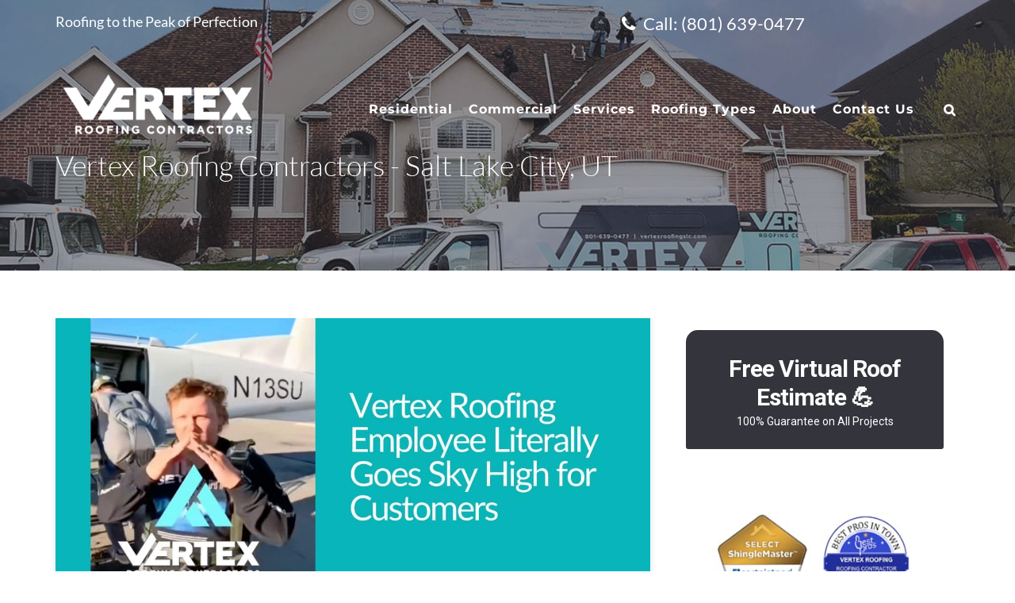

--- FILE ---
content_type: text/html; charset=UTF-8
request_url: https://vertexroofingslc.com/author/vertexroofing/
body_size: 42244
content:
<!DOCTYPE html>
<html lang="en-US">
<head><meta charset="UTF-8"/><script>if(navigator.userAgent.match(/MSIE|Internet Explorer/i)||navigator.userAgent.match(/Trident\/7\..*?rv:11/i)){var href=document.location.href;if(!href.match(/[?&]nowprocket/)){if(href.indexOf("?")==-1){if(href.indexOf("#")==-1){document.location.href=href+"?nowprocket=1"}else{document.location.href=href.replace("#","?nowprocket=1#")}}else{if(href.indexOf("#")==-1){document.location.href=href+"&nowprocket=1"}else{document.location.href=href.replace("#","&nowprocket=1#")}}}}</script><script>(()=>{class RocketLazyLoadScripts{constructor(){this.v="2.0.4",this.userEvents=["keydown","keyup","mousedown","mouseup","mousemove","mouseover","mouseout","touchmove","touchstart","touchend","touchcancel","wheel","click","dblclick","input"],this.attributeEvents=["onblur","onclick","oncontextmenu","ondblclick","onfocus","onmousedown","onmouseenter","onmouseleave","onmousemove","onmouseout","onmouseover","onmouseup","onmousewheel","onscroll","onsubmit"]}async t(){this.i(),this.o(),/iP(ad|hone)/.test(navigator.userAgent)&&this.h(),this.u(),this.l(this),this.m(),this.k(this),this.p(this),this._(),await Promise.all([this.R(),this.L()]),this.lastBreath=Date.now(),this.S(this),this.P(),this.D(),this.O(),this.M(),await this.C(this.delayedScripts.normal),await this.C(this.delayedScripts.defer),await this.C(this.delayedScripts.async),await this.T(),await this.F(),await this.j(),await this.A(),window.dispatchEvent(new Event("rocket-allScriptsLoaded")),this.everythingLoaded=!0,this.lastTouchEnd&&await new Promise(t=>setTimeout(t,500-Date.now()+this.lastTouchEnd)),this.I(),this.H(),this.U(),this.W()}i(){this.CSPIssue=sessionStorage.getItem("rocketCSPIssue"),document.addEventListener("securitypolicyviolation",t=>{this.CSPIssue||"script-src-elem"!==t.violatedDirective||"data"!==t.blockedURI||(this.CSPIssue=!0,sessionStorage.setItem("rocketCSPIssue",!0))},{isRocket:!0})}o(){window.addEventListener("pageshow",t=>{this.persisted=t.persisted,this.realWindowLoadedFired=!0},{isRocket:!0}),window.addEventListener("pagehide",()=>{this.onFirstUserAction=null},{isRocket:!0})}h(){let t;function e(e){t=e}window.addEventListener("touchstart",e,{isRocket:!0}),window.addEventListener("touchend",function i(o){o.changedTouches[0]&&t.changedTouches[0]&&Math.abs(o.changedTouches[0].pageX-t.changedTouches[0].pageX)<10&&Math.abs(o.changedTouches[0].pageY-t.changedTouches[0].pageY)<10&&o.timeStamp-t.timeStamp<200&&(window.removeEventListener("touchstart",e,{isRocket:!0}),window.removeEventListener("touchend",i,{isRocket:!0}),"INPUT"===o.target.tagName&&"text"===o.target.type||(o.target.dispatchEvent(new TouchEvent("touchend",{target:o.target,bubbles:!0})),o.target.dispatchEvent(new MouseEvent("mouseover",{target:o.target,bubbles:!0})),o.target.dispatchEvent(new PointerEvent("click",{target:o.target,bubbles:!0,cancelable:!0,detail:1,clientX:o.changedTouches[0].clientX,clientY:o.changedTouches[0].clientY})),event.preventDefault()))},{isRocket:!0})}q(t){this.userActionTriggered||("mousemove"!==t.type||this.firstMousemoveIgnored?"keyup"===t.type||"mouseover"===t.type||"mouseout"===t.type||(this.userActionTriggered=!0,this.onFirstUserAction&&this.onFirstUserAction()):this.firstMousemoveIgnored=!0),"click"===t.type&&t.preventDefault(),t.stopPropagation(),t.stopImmediatePropagation(),"touchstart"===this.lastEvent&&"touchend"===t.type&&(this.lastTouchEnd=Date.now()),"click"===t.type&&(this.lastTouchEnd=0),this.lastEvent=t.type,t.composedPath&&t.composedPath()[0].getRootNode()instanceof ShadowRoot&&(t.rocketTarget=t.composedPath()[0]),this.savedUserEvents.push(t)}u(){this.savedUserEvents=[],this.userEventHandler=this.q.bind(this),this.userEvents.forEach(t=>window.addEventListener(t,this.userEventHandler,{passive:!1,isRocket:!0})),document.addEventListener("visibilitychange",this.userEventHandler,{isRocket:!0})}U(){this.userEvents.forEach(t=>window.removeEventListener(t,this.userEventHandler,{passive:!1,isRocket:!0})),document.removeEventListener("visibilitychange",this.userEventHandler,{isRocket:!0}),this.savedUserEvents.forEach(t=>{(t.rocketTarget||t.target).dispatchEvent(new window[t.constructor.name](t.type,t))})}m(){const t="return false",e=Array.from(this.attributeEvents,t=>"data-rocket-"+t),i="["+this.attributeEvents.join("],[")+"]",o="[data-rocket-"+this.attributeEvents.join("],[data-rocket-")+"]",s=(e,i,o)=>{o&&o!==t&&(e.setAttribute("data-rocket-"+i,o),e["rocket"+i]=new Function("event",o),e.setAttribute(i,t))};new MutationObserver(t=>{for(const n of t)"attributes"===n.type&&(n.attributeName.startsWith("data-rocket-")||this.everythingLoaded?n.attributeName.startsWith("data-rocket-")&&this.everythingLoaded&&this.N(n.target,n.attributeName.substring(12)):s(n.target,n.attributeName,n.target.getAttribute(n.attributeName))),"childList"===n.type&&n.addedNodes.forEach(t=>{if(t.nodeType===Node.ELEMENT_NODE)if(this.everythingLoaded)for(const i of[t,...t.querySelectorAll(o)])for(const t of i.getAttributeNames())e.includes(t)&&this.N(i,t.substring(12));else for(const e of[t,...t.querySelectorAll(i)])for(const t of e.getAttributeNames())this.attributeEvents.includes(t)&&s(e,t,e.getAttribute(t))})}).observe(document,{subtree:!0,childList:!0,attributeFilter:[...this.attributeEvents,...e]})}I(){this.attributeEvents.forEach(t=>{document.querySelectorAll("[data-rocket-"+t+"]").forEach(e=>{this.N(e,t)})})}N(t,e){const i=t.getAttribute("data-rocket-"+e);i&&(t.setAttribute(e,i),t.removeAttribute("data-rocket-"+e))}k(t){Object.defineProperty(HTMLElement.prototype,"onclick",{get(){return this.rocketonclick||null},set(e){this.rocketonclick=e,this.setAttribute(t.everythingLoaded?"onclick":"data-rocket-onclick","this.rocketonclick(event)")}})}S(t){function e(e,i){let o=e[i];e[i]=null,Object.defineProperty(e,i,{get:()=>o,set(s){t.everythingLoaded?o=s:e["rocket"+i]=o=s}})}e(document,"onreadystatechange"),e(window,"onload"),e(window,"onpageshow");try{Object.defineProperty(document,"readyState",{get:()=>t.rocketReadyState,set(e){t.rocketReadyState=e},configurable:!0}),document.readyState="loading"}catch(t){console.log("WPRocket DJE readyState conflict, bypassing")}}l(t){this.originalAddEventListener=EventTarget.prototype.addEventListener,this.originalRemoveEventListener=EventTarget.prototype.removeEventListener,this.savedEventListeners=[],EventTarget.prototype.addEventListener=function(e,i,o){o&&o.isRocket||!t.B(e,this)&&!t.userEvents.includes(e)||t.B(e,this)&&!t.userActionTriggered||e.startsWith("rocket-")||t.everythingLoaded?t.originalAddEventListener.call(this,e,i,o):(t.savedEventListeners.push({target:this,remove:!1,type:e,func:i,options:o}),"mouseenter"!==e&&"mouseleave"!==e||t.originalAddEventListener.call(this,e,t.savedUserEvents.push,o))},EventTarget.prototype.removeEventListener=function(e,i,o){o&&o.isRocket||!t.B(e,this)&&!t.userEvents.includes(e)||t.B(e,this)&&!t.userActionTriggered||e.startsWith("rocket-")||t.everythingLoaded?t.originalRemoveEventListener.call(this,e,i,o):t.savedEventListeners.push({target:this,remove:!0,type:e,func:i,options:o})}}J(t,e){this.savedEventListeners=this.savedEventListeners.filter(i=>{let o=i.type,s=i.target||window;return e!==o||t!==s||(this.B(o,s)&&(i.type="rocket-"+o),this.$(i),!1)})}H(){EventTarget.prototype.addEventListener=this.originalAddEventListener,EventTarget.prototype.removeEventListener=this.originalRemoveEventListener,this.savedEventListeners.forEach(t=>this.$(t))}$(t){t.remove?this.originalRemoveEventListener.call(t.target,t.type,t.func,t.options):this.originalAddEventListener.call(t.target,t.type,t.func,t.options)}p(t){let e;function i(e){return t.everythingLoaded?e:e.split(" ").map(t=>"load"===t||t.startsWith("load.")?"rocket-jquery-load":t).join(" ")}function o(o){function s(e){const s=o.fn[e];o.fn[e]=o.fn.init.prototype[e]=function(){return this[0]===window&&t.userActionTriggered&&("string"==typeof arguments[0]||arguments[0]instanceof String?arguments[0]=i(arguments[0]):"object"==typeof arguments[0]&&Object.keys(arguments[0]).forEach(t=>{const e=arguments[0][t];delete arguments[0][t],arguments[0][i(t)]=e})),s.apply(this,arguments),this}}if(o&&o.fn&&!t.allJQueries.includes(o)){const e={DOMContentLoaded:[],"rocket-DOMContentLoaded":[]};for(const t in e)document.addEventListener(t,()=>{e[t].forEach(t=>t())},{isRocket:!0});o.fn.ready=o.fn.init.prototype.ready=function(i){function s(){parseInt(o.fn.jquery)>2?setTimeout(()=>i.bind(document)(o)):i.bind(document)(o)}return"function"==typeof i&&(t.realDomReadyFired?!t.userActionTriggered||t.fauxDomReadyFired?s():e["rocket-DOMContentLoaded"].push(s):e.DOMContentLoaded.push(s)),o([])},s("on"),s("one"),s("off"),t.allJQueries.push(o)}e=o}t.allJQueries=[],o(window.jQuery),Object.defineProperty(window,"jQuery",{get:()=>e,set(t){o(t)}})}P(){const t=new Map;document.write=document.writeln=function(e){const i=document.currentScript,o=document.createRange(),s=i.parentElement;let n=t.get(i);void 0===n&&(n=i.nextSibling,t.set(i,n));const c=document.createDocumentFragment();o.setStart(c,0),c.appendChild(o.createContextualFragment(e)),s.insertBefore(c,n)}}async R(){return new Promise(t=>{this.userActionTriggered?t():this.onFirstUserAction=t})}async L(){return new Promise(t=>{document.addEventListener("DOMContentLoaded",()=>{this.realDomReadyFired=!0,t()},{isRocket:!0})})}async j(){return this.realWindowLoadedFired?Promise.resolve():new Promise(t=>{window.addEventListener("load",t,{isRocket:!0})})}M(){this.pendingScripts=[];this.scriptsMutationObserver=new MutationObserver(t=>{for(const e of t)e.addedNodes.forEach(t=>{"SCRIPT"!==t.tagName||t.noModule||t.isWPRocket||this.pendingScripts.push({script:t,promise:new Promise(e=>{const i=()=>{const i=this.pendingScripts.findIndex(e=>e.script===t);i>=0&&this.pendingScripts.splice(i,1),e()};t.addEventListener("load",i,{isRocket:!0}),t.addEventListener("error",i,{isRocket:!0}),setTimeout(i,1e3)})})})}),this.scriptsMutationObserver.observe(document,{childList:!0,subtree:!0})}async F(){await this.X(),this.pendingScripts.length?(await this.pendingScripts[0].promise,await this.F()):this.scriptsMutationObserver.disconnect()}D(){this.delayedScripts={normal:[],async:[],defer:[]},document.querySelectorAll("script[type$=rocketlazyloadscript]").forEach(t=>{t.hasAttribute("data-rocket-src")?t.hasAttribute("async")&&!1!==t.async?this.delayedScripts.async.push(t):t.hasAttribute("defer")&&!1!==t.defer||"module"===t.getAttribute("data-rocket-type")?this.delayedScripts.defer.push(t):this.delayedScripts.normal.push(t):this.delayedScripts.normal.push(t)})}async _(){await this.L();let t=[];document.querySelectorAll("script[type$=rocketlazyloadscript][data-rocket-src]").forEach(e=>{let i=e.getAttribute("data-rocket-src");if(i&&!i.startsWith("data:")){i.startsWith("//")&&(i=location.protocol+i);try{const o=new URL(i).origin;o!==location.origin&&t.push({src:o,crossOrigin:e.crossOrigin||"module"===e.getAttribute("data-rocket-type")})}catch(t){}}}),t=[...new Map(t.map(t=>[JSON.stringify(t),t])).values()],this.Y(t,"preconnect")}async G(t){if(await this.K(),!0!==t.noModule||!("noModule"in HTMLScriptElement.prototype))return new Promise(e=>{let i;function o(){(i||t).setAttribute("data-rocket-status","executed"),e()}try{if(navigator.userAgent.includes("Firefox/")||""===navigator.vendor||this.CSPIssue)i=document.createElement("script"),[...t.attributes].forEach(t=>{let e=t.nodeName;"type"!==e&&("data-rocket-type"===e&&(e="type"),"data-rocket-src"===e&&(e="src"),i.setAttribute(e,t.nodeValue))}),t.text&&(i.text=t.text),t.nonce&&(i.nonce=t.nonce),i.hasAttribute("src")?(i.addEventListener("load",o,{isRocket:!0}),i.addEventListener("error",()=>{i.setAttribute("data-rocket-status","failed-network"),e()},{isRocket:!0}),setTimeout(()=>{i.isConnected||e()},1)):(i.text=t.text,o()),i.isWPRocket=!0,t.parentNode.replaceChild(i,t);else{const i=t.getAttribute("data-rocket-type"),s=t.getAttribute("data-rocket-src");i?(t.type=i,t.removeAttribute("data-rocket-type")):t.removeAttribute("type"),t.addEventListener("load",o,{isRocket:!0}),t.addEventListener("error",i=>{this.CSPIssue&&i.target.src.startsWith("data:")?(console.log("WPRocket: CSP fallback activated"),t.removeAttribute("src"),this.G(t).then(e)):(t.setAttribute("data-rocket-status","failed-network"),e())},{isRocket:!0}),s?(t.fetchPriority="high",t.removeAttribute("data-rocket-src"),t.src=s):t.src="data:text/javascript;base64,"+window.btoa(unescape(encodeURIComponent(t.text)))}}catch(i){t.setAttribute("data-rocket-status","failed-transform"),e()}});t.setAttribute("data-rocket-status","skipped")}async C(t){const e=t.shift();return e?(e.isConnected&&await this.G(e),this.C(t)):Promise.resolve()}O(){this.Y([...this.delayedScripts.normal,...this.delayedScripts.defer,...this.delayedScripts.async],"preload")}Y(t,e){this.trash=this.trash||[];let i=!0;var o=document.createDocumentFragment();t.forEach(t=>{const s=t.getAttribute&&t.getAttribute("data-rocket-src")||t.src;if(s&&!s.startsWith("data:")){const n=document.createElement("link");n.href=s,n.rel=e,"preconnect"!==e&&(n.as="script",n.fetchPriority=i?"high":"low"),t.getAttribute&&"module"===t.getAttribute("data-rocket-type")&&(n.crossOrigin=!0),t.crossOrigin&&(n.crossOrigin=t.crossOrigin),t.integrity&&(n.integrity=t.integrity),t.nonce&&(n.nonce=t.nonce),o.appendChild(n),this.trash.push(n),i=!1}}),document.head.appendChild(o)}W(){this.trash.forEach(t=>t.remove())}async T(){try{document.readyState="interactive"}catch(t){}this.fauxDomReadyFired=!0;try{await this.K(),this.J(document,"readystatechange"),document.dispatchEvent(new Event("rocket-readystatechange")),await this.K(),document.rocketonreadystatechange&&document.rocketonreadystatechange(),await this.K(),this.J(document,"DOMContentLoaded"),document.dispatchEvent(new Event("rocket-DOMContentLoaded")),await this.K(),this.J(window,"DOMContentLoaded"),window.dispatchEvent(new Event("rocket-DOMContentLoaded"))}catch(t){console.error(t)}}async A(){try{document.readyState="complete"}catch(t){}try{await this.K(),this.J(document,"readystatechange"),document.dispatchEvent(new Event("rocket-readystatechange")),await this.K(),document.rocketonreadystatechange&&document.rocketonreadystatechange(),await this.K(),this.J(window,"load"),window.dispatchEvent(new Event("rocket-load")),await this.K(),window.rocketonload&&window.rocketonload(),await this.K(),this.allJQueries.forEach(t=>t(window).trigger("rocket-jquery-load")),await this.K(),this.J(window,"pageshow");const t=new Event("rocket-pageshow");t.persisted=this.persisted,window.dispatchEvent(t),await this.K(),window.rocketonpageshow&&window.rocketonpageshow({persisted:this.persisted})}catch(t){console.error(t)}}async K(){Date.now()-this.lastBreath>45&&(await this.X(),this.lastBreath=Date.now())}async X(){return document.hidden?new Promise(t=>setTimeout(t)):new Promise(t=>requestAnimationFrame(t))}B(t,e){return e===document&&"readystatechange"===t||(e===document&&"DOMContentLoaded"===t||(e===window&&"DOMContentLoaded"===t||(e===window&&"load"===t||e===window&&"pageshow"===t)))}static run(){(new RocketLazyLoadScripts).t()}}RocketLazyLoadScripts.run()})();</script>
	
	<meta http-equiv="X-UA-Compatible" content="IE=edge">
	<meta name="viewport" content="width=device-width, initial-scale=1">
	            <script type="rocketlazyloadscript" async data-rocket-src='https://www.clickcease.com/monitor/stat.js'>
            </script>
        <meta name='robots' content='noindex, follow' />
	<style>img:is([sizes="auto" i], [sizes^="auto," i]) { contain-intrinsic-size: 3000px 1500px }</style>
	<script type="rocketlazyloadscript" data-rocket-type="text/javascript">
var ajaxurl = "https://vertexroofingslc.com/wp-admin/admin-ajax.php";
var ff_template_url = "https://vertexroofingslc.com/wp-content/themes/ark";
</script>

	<!-- This site is optimized with the Yoast SEO plugin v26.6 - https://yoast.com/wordpress/plugins/seo/ -->
	<title>Vertex Roofing Contractors Author - VertexRoofingSLC.com</title>
<link data-rocket-preload as="style" data-wpr-hosted-gf-parameters="family=Lato%3A300%2C400%2C500%2C600%2C700%2C800%2C900%2C300i%2C400i%2C500i%2C600i%2C700i%7Cnull%3A300%2C400%2C500%2C600%2C700%2C800%2C900%2C300i%2C400i%2C500i%2C600i%2C700i%7CMontserrat%3A300%2C400%2C500%2C600%2C700%2C800%2C900%2C300i%2C400i%2C500i%2C600i%2C700i%7CRoboto%3A300%2C400%2C500%2C600%2C700%2C800%2C900%2C300i%2C400i%2C500i%2C600i%2C700i%7CRoboto%20Condensed%3A300%2C400%2C500%2C600%2C700%2C800%2C900%2C300i%2C400i%2C500i%2C600i%2C700i&subset=cyrillic%2Ccyrillic-ext%2Cgreek%2Cgreek-ext%2Clatin%2Clatin-ext%2Cvietnamese&display=swap" href="https://vertexroofingslc.com/wp-content/cache/fonts/1/google-fonts/css/4/d/5/2e9619cb2227e34b83bdc33023bf1.css" rel="preload">
<link data-wpr-hosted-gf-parameters="family=Lato%3A300%2C400%2C500%2C600%2C700%2C800%2C900%2C300i%2C400i%2C500i%2C600i%2C700i%7Cnull%3A300%2C400%2C500%2C600%2C700%2C800%2C900%2C300i%2C400i%2C500i%2C600i%2C700i%7CMontserrat%3A300%2C400%2C500%2C600%2C700%2C800%2C900%2C300i%2C400i%2C500i%2C600i%2C700i%7CRoboto%3A300%2C400%2C500%2C600%2C700%2C800%2C900%2C300i%2C400i%2C500i%2C600i%2C700i%7CRoboto%20Condensed%3A300%2C400%2C500%2C600%2C700%2C800%2C900%2C300i%2C400i%2C500i%2C600i%2C700i&subset=cyrillic%2Ccyrillic-ext%2Cgreek%2Cgreek-ext%2Clatin%2Clatin-ext%2Cvietnamese&display=swap" href="https://vertexroofingslc.com/wp-content/cache/fonts/1/google-fonts/css/4/d/5/2e9619cb2227e34b83bdc33023bf1.css" media="print" onload="this.media=&#039;all&#039;" rel="stylesheet">
<noscript data-wpr-hosted-gf-parameters=""><link rel="stylesheet" href="https://vertexroofingslc.com/wp-content/cache/perfmatters/vertexroofingslc.com/fonts/aa6915e0a763.google-fonts.min.css"></noscript>
	<meta name="description" content="Vertex Roofing Contractors News - Vertex Roofing Contractors has been Utah’s most trusted resource for all types of roofing repairs and installations." />
	<meta property="og:locale" content="en_US" />
	<meta property="og:type" content="profile" />
	<meta property="og:title" content="Vertex Roofing Contractors Author - VertexRoofingSLC.com" />
	<meta property="og:description" content="Vertex Roofing Contractors News - Vertex Roofing Contractors has been Utah’s most trusted resource for all types of roofing repairs and installations." />
	<meta property="og:url" content="https://vertexroofingslc.com/author/vertexroofing/" />
	<meta property="og:site_name" content="Vertex Roofing Contractors SLC Utah" />
	<meta property="og:image" content="https://secure.gravatar.com/avatar/498d98b7acd474648d39abe078507ec2?s=500&d=mm&r=g" />
	<meta name="twitter:card" content="summary_large_image" />
	<script type="application/ld+json" class="yoast-schema-graph">{"@context":"https://schema.org","@graph":[{"@type":"ProfilePage","@id":"https://vertexroofingslc.com/author/vertexroofing/","url":"https://vertexroofingslc.com/author/vertexroofing/","name":"Vertex Roofing Contractors Author - VertexRoofingSLC.com","isPartOf":{"@id":"https://vertexroofingslc.com/#website"},"primaryImageOfPage":{"@id":"https://vertexroofingslc.com/author/vertexroofing/#primaryimage"},"image":{"@id":"https://vertexroofingslc.com/author/vertexroofing/#primaryimage"},"thumbnailUrl":"https://vertexroofingslc.com/wp-content/uploads/Vertex-Roofing-Employee-Literally-Went-Sky-High-for-Customers.jpg","description":"Vertex Roofing Contractors News - Vertex Roofing Contractors has been Utah’s most trusted resource for all types of roofing repairs and installations.","breadcrumb":{"@id":"https://vertexroofingslc.com/author/vertexroofing/#breadcrumb"},"inLanguage":"en-US","potentialAction":[{"@type":"ReadAction","target":["https://vertexroofingslc.com/author/vertexroofing/"]}]},{"@type":"ImageObject","inLanguage":"en-US","@id":"https://vertexroofingslc.com/author/vertexroofing/#primaryimage","url":"https://vertexroofingslc.com/wp-content/uploads/Vertex-Roofing-Employee-Literally-Went-Sky-High-for-Customers.jpg","contentUrl":"https://vertexroofingslc.com/wp-content/uploads/Vertex-Roofing-Employee-Literally-Went-Sky-High-for-Customers.jpg","width":1200,"height":628},{"@type":"BreadcrumbList","@id":"https://vertexroofingslc.com/author/vertexroofing/#breadcrumb","itemListElement":[{"@type":"ListItem","position":1,"name":"Home","item":"https://vertexroofingslc.com/"},{"@type":"ListItem","position":2,"name":"Archives for Vertex Roofing Contractors - Salt Lake City, UT"}]},{"@type":"WebSite","@id":"https://vertexroofingslc.com/#website","url":"https://vertexroofingslc.com/","name":"Vertex Roofing Contractors SLC Utah","description":"Roofing Contractors in Salt Lake City","publisher":{"@id":"https://vertexroofingslc.com/#organization"},"potentialAction":[{"@type":"SearchAction","target":{"@type":"EntryPoint","urlTemplate":"https://vertexroofingslc.com/?s={search_term_string}"},"query-input":{"@type":"PropertyValueSpecification","valueRequired":true,"valueName":"search_term_string"}}],"inLanguage":"en-US"},{"@type":"Organization","@id":"https://vertexroofingslc.com/#organization","name":"Vertex Roofing Contractors SLC","url":"https://vertexroofingslc.com/","logo":{"@type":"ImageObject","inLanguage":"en-US","@id":"https://vertexroofingslc.com/#/schema/logo/image/","url":"https://vertexroofingslc.com/wp-content/uploads/2016/01/retina_logo.png","contentUrl":"https://vertexroofingslc.com/wp-content/uploads/2016/01/retina_logo.png","width":300,"height":94,"caption":"Vertex Roofing Contractors SLC"},"image":{"@id":"https://vertexroofingslc.com/#/schema/logo/image/"}},{"@type":"Person","@id":"https://vertexroofingslc.com/#/schema/person/6b37537ff20151cf7bc03cda60dc116d","name":"Vertex Roofing Contractors - Salt Lake City, UT","image":{"@type":"ImageObject","inLanguage":"en-US","@id":"https://vertexroofingslc.com/#/schema/person/image/","url":"https://secure.gravatar.com/avatar/498d98b7acd474648d39abe078507ec2?s=96&d=mm&r=g","contentUrl":"https://secure.gravatar.com/avatar/498d98b7acd474648d39abe078507ec2?s=96&d=mm&r=g","caption":"Vertex Roofing Contractors - Salt Lake City, UT"},"description":"Vertex Roofing Contractors has been Utah’s most trusted resource for all types of roofing repairs and installations.","sameAs":["https://vertexroofingslc.com"],"mainEntityOfPage":{"@id":"https://vertexroofingslc.com/author/vertexroofing/"}}]}</script>
	<!-- / Yoast SEO plugin. -->


<script type="rocketlazyloadscript" data-rocket-type='application/javascript'  id='pys-version-script'>console.log('PixelYourSite Free version 11.1.5.1');</script>
<link rel='dns-prefetch' href='//www.google.com' />
<link rel='dns-prefetch' href='//www.googletagmanager.com' />


<link rel='stylesheet' id='animate-css' href='https://vertexroofingslc.com/wp-content/plugins/fresh-framework//framework/themes/builder/metaBoxThemeBuilder/assets/freshGrid/extern/animate.css/animate.min.css?ver=1.69.0' type='text/css' media='all' />
<link data-minify="1" rel='stylesheet' id='ff-freshgrid-css' href='https://vertexroofingslc.com/wp-content/cache/min/1/wp-content/plugins/fresh-framework/framework/themes/builder/metaBoxThemeBuilder/assets/freshGrid/freshGrid.css?ver=1767046238' type='text/css' media='all' />
<link rel='stylesheet' id='wp-block-library-css' href='https://vertexroofingslc.com/wp-includes/css/dist/block-library/style.min.css?ver=6.7.4' type='text/css' media='all' />
<style id='classic-theme-styles-inline-css' type='text/css'>
/*! This file is auto-generated */
.wp-block-button__link{color:#fff;background-color:#32373c;border-radius:9999px;box-shadow:none;text-decoration:none;padding:calc(.667em + 2px) calc(1.333em + 2px);font-size:1.125em}.wp-block-file__button{background:#32373c;color:#fff;text-decoration:none}
</style>
<style id='global-styles-inline-css' type='text/css'>
:root{--wp--preset--aspect-ratio--square: 1;--wp--preset--aspect-ratio--4-3: 4/3;--wp--preset--aspect-ratio--3-4: 3/4;--wp--preset--aspect-ratio--3-2: 3/2;--wp--preset--aspect-ratio--2-3: 2/3;--wp--preset--aspect-ratio--16-9: 16/9;--wp--preset--aspect-ratio--9-16: 9/16;--wp--preset--color--black: #000000;--wp--preset--color--cyan-bluish-gray: #abb8c3;--wp--preset--color--white: #ffffff;--wp--preset--color--pale-pink: #f78da7;--wp--preset--color--vivid-red: #cf2e2e;--wp--preset--color--luminous-vivid-orange: #ff6900;--wp--preset--color--luminous-vivid-amber: #fcb900;--wp--preset--color--light-green-cyan: #7bdcb5;--wp--preset--color--vivid-green-cyan: #00d084;--wp--preset--color--pale-cyan-blue: #8ed1fc;--wp--preset--color--vivid-cyan-blue: #0693e3;--wp--preset--color--vivid-purple: #9b51e0;--wp--preset--gradient--vivid-cyan-blue-to-vivid-purple: linear-gradient(135deg,rgba(6,147,227,1) 0%,rgb(155,81,224) 100%);--wp--preset--gradient--light-green-cyan-to-vivid-green-cyan: linear-gradient(135deg,rgb(122,220,180) 0%,rgb(0,208,130) 100%);--wp--preset--gradient--luminous-vivid-amber-to-luminous-vivid-orange: linear-gradient(135deg,rgba(252,185,0,1) 0%,rgba(255,105,0,1) 100%);--wp--preset--gradient--luminous-vivid-orange-to-vivid-red: linear-gradient(135deg,rgba(255,105,0,1) 0%,rgb(207,46,46) 100%);--wp--preset--gradient--very-light-gray-to-cyan-bluish-gray: linear-gradient(135deg,rgb(238,238,238) 0%,rgb(169,184,195) 100%);--wp--preset--gradient--cool-to-warm-spectrum: linear-gradient(135deg,rgb(74,234,220) 0%,rgb(151,120,209) 20%,rgb(207,42,186) 40%,rgb(238,44,130) 60%,rgb(251,105,98) 80%,rgb(254,248,76) 100%);--wp--preset--gradient--blush-light-purple: linear-gradient(135deg,rgb(255,206,236) 0%,rgb(152,150,240) 100%);--wp--preset--gradient--blush-bordeaux: linear-gradient(135deg,rgb(254,205,165) 0%,rgb(254,45,45) 50%,rgb(107,0,62) 100%);--wp--preset--gradient--luminous-dusk: linear-gradient(135deg,rgb(255,203,112) 0%,rgb(199,81,192) 50%,rgb(65,88,208) 100%);--wp--preset--gradient--pale-ocean: linear-gradient(135deg,rgb(255,245,203) 0%,rgb(182,227,212) 50%,rgb(51,167,181) 100%);--wp--preset--gradient--electric-grass: linear-gradient(135deg,rgb(202,248,128) 0%,rgb(113,206,126) 100%);--wp--preset--gradient--midnight: linear-gradient(135deg,rgb(2,3,129) 0%,rgb(40,116,252) 100%);--wp--preset--font-size--small: 13px;--wp--preset--font-size--medium: 20px;--wp--preset--font-size--large: 36px;--wp--preset--font-size--x-large: 42px;--wp--preset--spacing--20: 0.44rem;--wp--preset--spacing--30: 0.67rem;--wp--preset--spacing--40: 1rem;--wp--preset--spacing--50: 1.5rem;--wp--preset--spacing--60: 2.25rem;--wp--preset--spacing--70: 3.38rem;--wp--preset--spacing--80: 5.06rem;--wp--preset--shadow--natural: 6px 6px 9px rgba(0, 0, 0, 0.2);--wp--preset--shadow--deep: 12px 12px 50px rgba(0, 0, 0, 0.4);--wp--preset--shadow--sharp: 6px 6px 0px rgba(0, 0, 0, 0.2);--wp--preset--shadow--outlined: 6px 6px 0px -3px rgba(255, 255, 255, 1), 6px 6px rgba(0, 0, 0, 1);--wp--preset--shadow--crisp: 6px 6px 0px rgba(0, 0, 0, 1);}:where(.is-layout-flex){gap: 0.5em;}:where(.is-layout-grid){gap: 0.5em;}body .is-layout-flex{display: flex;}.is-layout-flex{flex-wrap: wrap;align-items: center;}.is-layout-flex > :is(*, div){margin: 0;}body .is-layout-grid{display: grid;}.is-layout-grid > :is(*, div){margin: 0;}:where(.wp-block-columns.is-layout-flex){gap: 2em;}:where(.wp-block-columns.is-layout-grid){gap: 2em;}:where(.wp-block-post-template.is-layout-flex){gap: 1.25em;}:where(.wp-block-post-template.is-layout-grid){gap: 1.25em;}.has-black-color{color: var(--wp--preset--color--black) !important;}.has-cyan-bluish-gray-color{color: var(--wp--preset--color--cyan-bluish-gray) !important;}.has-white-color{color: var(--wp--preset--color--white) !important;}.has-pale-pink-color{color: var(--wp--preset--color--pale-pink) !important;}.has-vivid-red-color{color: var(--wp--preset--color--vivid-red) !important;}.has-luminous-vivid-orange-color{color: var(--wp--preset--color--luminous-vivid-orange) !important;}.has-luminous-vivid-amber-color{color: var(--wp--preset--color--luminous-vivid-amber) !important;}.has-light-green-cyan-color{color: var(--wp--preset--color--light-green-cyan) !important;}.has-vivid-green-cyan-color{color: var(--wp--preset--color--vivid-green-cyan) !important;}.has-pale-cyan-blue-color{color: var(--wp--preset--color--pale-cyan-blue) !important;}.has-vivid-cyan-blue-color{color: var(--wp--preset--color--vivid-cyan-blue) !important;}.has-vivid-purple-color{color: var(--wp--preset--color--vivid-purple) !important;}.has-black-background-color{background-color: var(--wp--preset--color--black) !important;}.has-cyan-bluish-gray-background-color{background-color: var(--wp--preset--color--cyan-bluish-gray) !important;}.has-white-background-color{background-color: var(--wp--preset--color--white) !important;}.has-pale-pink-background-color{background-color: var(--wp--preset--color--pale-pink) !important;}.has-vivid-red-background-color{background-color: var(--wp--preset--color--vivid-red) !important;}.has-luminous-vivid-orange-background-color{background-color: var(--wp--preset--color--luminous-vivid-orange) !important;}.has-luminous-vivid-amber-background-color{background-color: var(--wp--preset--color--luminous-vivid-amber) !important;}.has-light-green-cyan-background-color{background-color: var(--wp--preset--color--light-green-cyan) !important;}.has-vivid-green-cyan-background-color{background-color: var(--wp--preset--color--vivid-green-cyan) !important;}.has-pale-cyan-blue-background-color{background-color: var(--wp--preset--color--pale-cyan-blue) !important;}.has-vivid-cyan-blue-background-color{background-color: var(--wp--preset--color--vivid-cyan-blue) !important;}.has-vivid-purple-background-color{background-color: var(--wp--preset--color--vivid-purple) !important;}.has-black-border-color{border-color: var(--wp--preset--color--black) !important;}.has-cyan-bluish-gray-border-color{border-color: var(--wp--preset--color--cyan-bluish-gray) !important;}.has-white-border-color{border-color: var(--wp--preset--color--white) !important;}.has-pale-pink-border-color{border-color: var(--wp--preset--color--pale-pink) !important;}.has-vivid-red-border-color{border-color: var(--wp--preset--color--vivid-red) !important;}.has-luminous-vivid-orange-border-color{border-color: var(--wp--preset--color--luminous-vivid-orange) !important;}.has-luminous-vivid-amber-border-color{border-color: var(--wp--preset--color--luminous-vivid-amber) !important;}.has-light-green-cyan-border-color{border-color: var(--wp--preset--color--light-green-cyan) !important;}.has-vivid-green-cyan-border-color{border-color: var(--wp--preset--color--vivid-green-cyan) !important;}.has-pale-cyan-blue-border-color{border-color: var(--wp--preset--color--pale-cyan-blue) !important;}.has-vivid-cyan-blue-border-color{border-color: var(--wp--preset--color--vivid-cyan-blue) !important;}.has-vivid-purple-border-color{border-color: var(--wp--preset--color--vivid-purple) !important;}.has-vivid-cyan-blue-to-vivid-purple-gradient-background{background: var(--wp--preset--gradient--vivid-cyan-blue-to-vivid-purple) !important;}.has-light-green-cyan-to-vivid-green-cyan-gradient-background{background: var(--wp--preset--gradient--light-green-cyan-to-vivid-green-cyan) !important;}.has-luminous-vivid-amber-to-luminous-vivid-orange-gradient-background{background: var(--wp--preset--gradient--luminous-vivid-amber-to-luminous-vivid-orange) !important;}.has-luminous-vivid-orange-to-vivid-red-gradient-background{background: var(--wp--preset--gradient--luminous-vivid-orange-to-vivid-red) !important;}.has-very-light-gray-to-cyan-bluish-gray-gradient-background{background: var(--wp--preset--gradient--very-light-gray-to-cyan-bluish-gray) !important;}.has-cool-to-warm-spectrum-gradient-background{background: var(--wp--preset--gradient--cool-to-warm-spectrum) !important;}.has-blush-light-purple-gradient-background{background: var(--wp--preset--gradient--blush-light-purple) !important;}.has-blush-bordeaux-gradient-background{background: var(--wp--preset--gradient--blush-bordeaux) !important;}.has-luminous-dusk-gradient-background{background: var(--wp--preset--gradient--luminous-dusk) !important;}.has-pale-ocean-gradient-background{background: var(--wp--preset--gradient--pale-ocean) !important;}.has-electric-grass-gradient-background{background: var(--wp--preset--gradient--electric-grass) !important;}.has-midnight-gradient-background{background: var(--wp--preset--gradient--midnight) !important;}.has-small-font-size{font-size: var(--wp--preset--font-size--small) !important;}.has-medium-font-size{font-size: var(--wp--preset--font-size--medium) !important;}.has-large-font-size{font-size: var(--wp--preset--font-size--large) !important;}.has-x-large-font-size{font-size: var(--wp--preset--font-size--x-large) !important;}
:where(.wp-block-post-template.is-layout-flex){gap: 1.25em;}:where(.wp-block-post-template.is-layout-grid){gap: 1.25em;}
:where(.wp-block-columns.is-layout-flex){gap: 2em;}:where(.wp-block-columns.is-layout-grid){gap: 2em;}
:root :where(.wp-block-pullquote){font-size: 1.5em;line-height: 1.6;}
</style>
<link data-minify="1" rel='stylesheet' id='page-list-style-css' href='https://vertexroofingslc.com/wp-content/cache/min/1/wp-content/plugins/page-list/css/page-list.css?ver=1767046238' type='text/css' media='all' />
<link rel='stylesheet' id='zurlcustom-style-css' href='https://vertexroofingslc.com/wp-content/plugins/z-url-preview/zurlplugin.css?ver=6.7.4' type='text/css' media='all' />
<style id='zurlcustom-style-inline-css' type='text/css'>
#at_zurlpreview img {
				width: 100%;
				max-width:100%;
 			}
</style>
<link data-minify="1" rel='stylesheet' id='brb-public-main-css-css' href='https://vertexroofingslc.com/wp-content/cache/min/1/wp-content/plugins/business-reviews-bundle/assets/css/public-main.css?ver=1767046238' type='text/css' media='all' />
<link data-minify="1" rel='stylesheet' id='bootstrap-css' href='https://vertexroofingslc.com/wp-content/cache/min/1/wp-content/themes/ark/assets/plugins/bootstrap/css/bootstrap.min.css?ver=1767046238' type='text/css' media='all' />
<link data-minify="1" rel='stylesheet' id='jquery.mCustomScrollbar-css' href='https://vertexroofingslc.com/wp-content/cache/min/1/wp-content/themes/ark/assets/plugins/scrollbar/jquery.mCustomScrollbar.css?ver=1767046238' type='text/css' media='all' />
<link data-minify="1" rel='stylesheet' id='owl.carousel-css' href='https://vertexroofingslc.com/wp-content/cache/min/1/wp-content/themes/ark/assets/plugins/owl-carousel/assets/owl.carousel.css?ver=1767046238' type='text/css' media='all' />
<link data-minify="1" rel='stylesheet' id='magnific-popup-css' href='https://vertexroofingslc.com/wp-content/cache/min/1/wp-content/themes/ark/assets/plugins/magnific-popup/magnific-popup.css?ver=1767046238' type='text/css' media='all' />
<link rel='stylesheet' id='cubeportfolio-css' href='https://vertexroofingslc.com/wp-content/themes/ark/assets/plugins/cubeportfolio/css/cubeportfolio.min.css?ver=3.8.0' type='text/css' media='all' />
<link data-minify="1" rel='stylesheet' id='freshframework-font-awesome4-css' href='https://vertexroofingslc.com/wp-content/cache/min/1/wp-content/plugins/fresh-framework/framework/extern/iconfonts/ff-font-awesome4/ff-font-awesome4.css?ver=1767046238' type='text/css' media='all' />
<link data-minify="1" rel='stylesheet' id='freshframework-font-et-line-css' href='https://vertexroofingslc.com/wp-content/cache/min/1/wp-content/plugins/fresh-framework/framework/extern/iconfonts/ff-font-et-line/ff-font-et-line.css?ver=1767046238' type='text/css' media='all' />
<link data-minify="1" rel='stylesheet' id='freshframework-simple-line-icons-css' href='https://vertexroofingslc.com/wp-content/cache/min/1/wp-content/plugins/fresh-framework/framework/extern/iconfonts/ff-font-simple-line-icons/ff-font-simple-line-icons.css?ver=1767046238' type='text/css' media='all' />
<link data-minify="1" rel='stylesheet' id='ark-one-page-business-css' href='https://vertexroofingslc.com/wp-content/cache/min/1/wp-content/themes/ark/assets/css/one-page-business.css?ver=1767046238' type='text/css' media='all' />
<link data-minify="1" rel='stylesheet' id='ark-landing-css' href='https://vertexroofingslc.com/wp-content/cache/min/1/wp-content/themes/ark/assets/css/landing.css?ver=1767046238' type='text/css' media='all' />
<link data-minify="1" rel='stylesheet' id='ark-style-css' href='https://vertexroofingslc.com/wp-content/cache/min/1/wp-content/themes/ark/style.css?ver=1767046238' type='text/css' media='all' />
<style id='ark-style-inline-css' type='text/css'>
body,p,.ff-richtext,li,li a,a,h1, h2, h3, h4, h5, h6 ,.progress-box-v1 .progress-title,.progress-box-v2 .progress-title,.team-v5-progress-box .progress-title,.pricing-list-v1 .pricing-list-v1-header-title,.team-v3 .progress-box .progress-title,.rating-container .caption > .label,.theme-portfolio .cbp-l-filters-alignRight,.theme-portfolio .cbp-l-filters-alignLeft,.theme-portfolio .cbp-l-filters-alignCenter,.theme-portfolio .cbp-filter-item,.theme-portfolio .cbp-l-loadMore-button .cbp-l-loadMore-link,.theme-portfolio .cbp-l-loadMore-button .cbp-l-loadMore-button-link,.theme-portfolio .cbp-l-loadMore-text .cbp-l-loadMore-link,.theme-portfolio .cbp-l-loadMore-text .cbp-l-loadMore-button-link,.theme-portfolio-v2 .cbp-l-filters-alignRight .cbp-filter-item,.theme-portfolio-v3 .cbp-l-filters-button .cbp-filter-item,.zeus .tp-bullet-title{font-family:'Lato',Arial,sans-serif}

.blog-classic .blog-classic-label,.blog-classic .blog-classic-subtitle,.blog-grid .blog-grid-title-el,.blog-grid .blog-grid-title-el .blog-grid-title-link,.blog-grid .blog-grid-supplemental-title,.op-b-blog .blog-grid-supplemental-title,.blog-grid .blog-grid-supplemental-category,.blog-grid-supplemental .blog-grid-supplemental-title a,.blog-teaser .blog-teaser-category .blog-teaser-category-title,.blog-teaser .blog-teaser-category .blog-teaser-category-title a,.news-v8 .news-v8-category a,.news-v1 .news-v1-heading .news-v1-heading-title > a,.news-v1 .news-v1-quote:before,.news-v2 .news-v2-subtitle,.news-v2 .news-v2-subtitle a,.ff-news-v3-meta-data,.ff-news-v3-meta-data a,.news-v3 .news-v3-content .news-v3-subtitle,.news-v6 .news-v6-subtitle,.news-v7 .news-v7-subtitle,.news-v8 .news-v8-category,.blog-simple-slider .op-b-blog-title,.blog-simple-slider .op-b-blog-title a,.heading-v1 .heading-v1-title,.heading-v1 .heading-v1-title p,.testimonials-v7 .testimonials-v7-title .sign,.team-v3 .team-v3-member-position,.heading-v1 .heading-v1-subtitle,.heading-v1 .heading-v1-subtitle p,.heading-v2 .heading-v2-text,.heading-v2 .heading-v2-text p,.heading-v3 .heading-v3-text,.heading-v3 .heading-v3-text p,.heading-v4 .heading-v4-subtitle,.heading-v4 .heading-v4-subtitle p,.newsletter-v2 .newsletter-v2-title span.sign,.quote-socials-v1 .quote-socials-v1-quote,.quote-socials-v1 .quote-socials-v1-quote p,.sliding-bg .sliding-bg-title,.timeline-v4 .timeline-v4-subtitle, .timeline-v4 .timeline-v4-subtitle a,.counters-v2 .counters-v2-subtitle,.icon-box-v2 .icon-box-v2-body-subtitle,.i-banner-v1 .i-banner-v1-heading .i-banner-v1-member-position,.i-banner-v1 .i-banner-v1-quote,.i-banner-v3 .i-banner-v3-subtitle,.newsletter-v2 .newsletter-v2-title:before,.piechart-v1 .piechart-v1-body .piechart-v1-body-subtitle,.pricing-list-v1 .pricing-list-v1-body .pricing-list-v1-header-subtitle,.pricing-list-v2 .pricing-list-v2-header-title,.pricing-list-v3 .pricing-list-v3-text,.promo-block-v2 .promo-block-v2-text,.promo-block-v2 .promo-block-v2-text p,.promo-block-v3 .promo-block-v3-subtitle,.services-v1 .services-v1-subtitle,.services-v10 .services-v10-no,.services-v11 .services-v11-subtitle,.slider-block-v1 .slider-block-v1-subtitle,.team-v3 .team-v3-header .team-v3-member-position,.team-v4 .team-v4-content .team-v4-member-position,.testimonials-v1 .testimonials-v1-author-position,.testimonials-v3 .testimonials-v3-subtitle:before,.testimonials-v3 .testimonials-v3-subtitle span.sign,.testimonials-v3 .testimonials-v3-author,.testimonials-v5 .testimonials-v5-quote-text,.testimonials-v5 .testimonials-v5-quote-text p,.testimonials-v6 .testimonials-v6-element .testimonials-v6-position,.testimonials-v6 .testimonials-v6-quote-text,.testimonials-v6 .testimonials-v6-quote-text p,.testimonials-v7 .testimonials-v7-title:before,.testimonials-v7 .testimonials-v7-author,.testimonials-v7-title-span,.footer .footer-testimonials .footer-testimonials-quote:before,.animated-headline-v1 .animated-headline-v1-subtitle,.news-v3 .news-v3-content .news-v3-subtitle,.news-v3 .news-v3-content .news-v3-subtitle a,.theme-ci-v1 .theme-ci-v1-item .theme-ci-v1-title{font-family:null,Arial,sans-serif}

code, kbd, pre, samp{font-family:'Courier New', Courier, monospace,Arial,sans-serif}

.custom-font-1{font-family:'Montserrat',Arial,sans-serif}

.custom-font-2{font-family:'Roboto',Arial,sans-serif}

.custom-font-3{font-family:'Roboto Condensed',Arial,sans-serif}

.custom-font-4{font-family:Arial, Helvetica, sans-serif,Arial,sans-serif}

.custom-font-5{font-family:Arial, Helvetica, sans-serif,Arial,sans-serif}

.custom-font-6{font-family:Arial, Helvetica, sans-serif,Arial,sans-serif}

.custom-font-7{font-family:Arial, Helvetica, sans-serif,Arial,sans-serif}

.custom-font-8{font-family:Arial, Helvetica, sans-serif,Arial,sans-serif}


</style>
<link rel='stylesheet' id='ark-style-child-css' href='https://vertexroofingslc.com/wp-content/themes/ark-child/style.css?ver=6.7.4' type='text/css' media='all' />

<link data-minify="1" rel='stylesheet' id='ark-colors-css' href='https://vertexroofingslc.com/wp-content/cache/min/1/wp-content/uploads/freshframework/css/colors.css?ver=1767046238' type='text/css' media='all' />
<link data-minify="1" rel='stylesheet' id='twentytwenty-css' href='https://vertexroofingslc.com/wp-content/cache/min/1/wp-content/themes/ark/assets/plugins/twentytwenty/css/twentytwenty.css?ver=1767046238' type='text/css' media='all' />
<style id='rocket-lazyload-inline-css' type='text/css'>
.rll-youtube-player{position:relative;padding-bottom:56.23%;height:0;overflow:hidden;max-width:100%;}.rll-youtube-player:focus-within{outline: 2px solid currentColor;outline-offset: 5px;}.rll-youtube-player iframe{position:absolute;top:0;left:0;width:100%;height:100%;z-index:100;background:0 0}.rll-youtube-player img{bottom:0;display:block;left:0;margin:auto;max-width:100%;width:100%;position:absolute;right:0;top:0;border:none;height:auto;-webkit-transition:.4s all;-moz-transition:.4s all;transition:.4s all}.rll-youtube-player img:hover{-webkit-filter:brightness(75%)}.rll-youtube-player .play{height:100%;width:100%;left:0;top:0;position:absolute;background:url(https://vertexroofingslc.com/wp-content/plugins/wp-rocket/assets/img/youtube.png) no-repeat center;background-color: transparent !important;cursor:pointer;border:none;}
</style>
<script type="text/javascript" id="brb-public-main-js-js-extra">
/* <![CDATA[ */
var brb_vars = {"ajaxurl":"https:\/\/vertexroofingslc.com\/wp-admin\/admin-ajax.php","gavatar":"https:\/\/vertexroofingslc.com\/wp-content\/plugins\/business-reviews-bundle\/assets\/img\/google_avatar.png"};
/* ]]> */
</script>
<script type="rocketlazyloadscript" data-rocket-type="text/javascript" defer="defer" data-rocket-src="https://vertexroofingslc.com/wp-content/plugins/business-reviews-bundle/assets/js/public-main.js?ver=1.9.130" id="brb-public-main-js-js"></script>
<script type="rocketlazyloadscript" data-rocket-type="text/javascript" data-rocket-src="https://vertexroofingslc.com/wp-includes/js/jquery/jquery.min.js?ver=3.7.1" id="jquery-core-js"></script>
<script type="rocketlazyloadscript" data-rocket-type="text/javascript" data-rocket-src="https://vertexroofingslc.com/wp-includes/js/jquery/jquery-migrate.min.js?ver=3.4.1" id="jquery-migrate-js"></script>
<!--[if lt IE 9]>
<script type="text/javascript" src="https://vertexroofingslc.com/wp-content/themes/ark/assets/plugins/html5shiv.js?ver=3.7.3" id="ie_html5shiv-js"></script>
<![endif]-->
<!--[if lt IE 9]>
<script type="text/javascript" src="https://vertexroofingslc.com/wp-content/themes/ark/assets/plugins/respond.min.js?ver=1.1.0" id="respond-js"></script>
<![endif]-->
<script type="rocketlazyloadscript" data-rocket-type="text/javascript" data-rocket-src="https://vertexroofingslc.com/wp-content/plugins/pixelyoursite/dist/scripts/jquery.bind-first-0.2.3.min.js?ver=0.2.3" id="jquery-bind-first-js"></script>
<script type="rocketlazyloadscript" data-rocket-type="text/javascript" data-rocket-src="https://vertexroofingslc.com/wp-content/plugins/pixelyoursite/dist/scripts/js.cookie-2.1.3.min.js?ver=2.1.3" id="js-cookie-pys-js"></script>
<script type="rocketlazyloadscript" data-rocket-type="text/javascript" data-rocket-src="https://vertexroofingslc.com/wp-content/plugins/pixelyoursite/dist/scripts/tld.min.js?ver=2.3.1" id="js-tld-js"></script>
<script type="text/javascript" id="pys-js-extra">
/* <![CDATA[ */
var pysOptions = {"staticEvents":{"facebook":{"init_event":[{"delay":0,"type":"static","ajaxFire":false,"name":"PageView","pixelIds":["492222077568312"],"eventID":"cba62d1c-70e9-42db-ae81-f06f63cfa06f","params":{"page_title":"Author: <span>Vertex Roofing Contractors - Salt Lake City, UT<\/span>","post_type":"archive","plugin":"PixelYourSite","user_role":"guest","event_url":"vertexroofingslc.com\/author\/vertexroofing\/"},"e_id":"init_event","ids":[],"hasTimeWindow":false,"timeWindow":0,"woo_order":"","edd_order":""}]}},"dynamicEvents":[],"triggerEvents":[],"triggerEventTypes":[],"facebook":{"pixelIds":["492222077568312"],"advancedMatching":[],"advancedMatchingEnabled":false,"removeMetadata":false,"wooVariableAsSimple":false,"serverApiEnabled":false,"wooCRSendFromServer":false,"send_external_id":null,"enabled_medical":false,"do_not_track_medical_param":["event_url","post_title","page_title","landing_page","content_name","categories","category_name","tags"],"meta_ldu":false},"debug":"","siteUrl":"https:\/\/vertexroofingslc.com","ajaxUrl":"https:\/\/vertexroofingslc.com\/wp-admin\/admin-ajax.php","ajax_event":"25757b8274","enable_remove_download_url_param":"1","cookie_duration":"7","last_visit_duration":"60","enable_success_send_form":"","ajaxForServerEvent":"1","ajaxForServerStaticEvent":"1","useSendBeacon":"1","send_external_id":"1","external_id_expire":"180","track_cookie_for_subdomains":"1","google_consent_mode":"1","gdpr":{"ajax_enabled":false,"all_disabled_by_api":false,"facebook_disabled_by_api":false,"analytics_disabled_by_api":false,"google_ads_disabled_by_api":false,"pinterest_disabled_by_api":false,"bing_disabled_by_api":false,"reddit_disabled_by_api":false,"externalID_disabled_by_api":false,"facebook_prior_consent_enabled":false,"analytics_prior_consent_enabled":true,"google_ads_prior_consent_enabled":null,"pinterest_prior_consent_enabled":true,"bing_prior_consent_enabled":true,"cookiebot_integration_enabled":false,"cookiebot_facebook_consent_category":"marketing","cookiebot_analytics_consent_category":"statistics","cookiebot_tiktok_consent_category":"marketing","cookiebot_google_ads_consent_category":"marketing","cookiebot_pinterest_consent_category":"marketing","cookiebot_bing_consent_category":"marketing","consent_magic_integration_enabled":false,"real_cookie_banner_integration_enabled":false,"cookie_notice_integration_enabled":false,"cookie_law_info_integration_enabled":false,"analytics_storage":{"enabled":true,"value":"granted","filter":false},"ad_storage":{"enabled":true,"value":"granted","filter":false},"ad_user_data":{"enabled":true,"value":"granted","filter":false},"ad_personalization":{"enabled":true,"value":"granted","filter":false}},"cookie":{"disabled_all_cookie":false,"disabled_start_session_cookie":false,"disabled_advanced_form_data_cookie":false,"disabled_landing_page_cookie":false,"disabled_first_visit_cookie":false,"disabled_trafficsource_cookie":false,"disabled_utmTerms_cookie":false,"disabled_utmId_cookie":false},"tracking_analytics":{"TrafficSource":"direct","TrafficLanding":"undefined","TrafficUtms":[],"TrafficUtmsId":[]},"GATags":{"ga_datalayer_type":"default","ga_datalayer_name":"dataLayerPYS"},"woo":{"enabled":false},"edd":{"enabled":false},"cache_bypass":"1769018377"};
/* ]]> */
</script>
<script type="rocketlazyloadscript" data-rocket-type="text/javascript" data-rocket-src="https://vertexroofingslc.com/wp-content/plugins/pixelyoursite/dist/scripts/public.js?ver=11.1.5.1" id="pys-js"></script>

<!-- Google tag (gtag.js) snippet added by Site Kit -->
<!-- Google Analytics snippet added by Site Kit -->
<script type="rocketlazyloadscript" data-rocket-type="text/javascript" data-rocket-src="https://www.googletagmanager.com/gtag/js?id=GT-P8VCV52" id="google_gtagjs-js" async></script>
<script type="rocketlazyloadscript" data-rocket-type="text/javascript" id="google_gtagjs-js-after">
/* <![CDATA[ */
window.dataLayer = window.dataLayer || [];function gtag(){dataLayer.push(arguments);}
gtag("set","linker",{"domains":["vertexroofingslc.com"]});
gtag("js", new Date());
gtag("set", "developer_id.dZTNiMT", true);
gtag("config", "GT-P8VCV52");
/* ]]> */
</script>
<meta name="generator" content="Site Kit by Google 1.168.0" /><!-- Meta Pixel Code -->
<script type="rocketlazyloadscript">
!function(f,b,e,v,n,t,s)
{if(f.fbq)return;n=f.fbq=function(){n.callMethod?
n.callMethod.apply(n,arguments):n.queue.push(arguments)};
if(!f._fbq)f._fbq=n;n.push=n;n.loaded=!0;n.version='2.0';
n.queue=[];t=b.createElement(e);t.async=!0;
t.src=v;s=b.getElementsByTagName(e)[0];
s.parentNode.insertBefore(t,s)}(window, document,'script',
'https://connect.facebook.net/en_US/fbevents.js');
fbq('init', '492222077568312');
fbq('track', 'PageView');
</script>
<noscript><img height="1" width="1" style="display:none"
src="https://www.facebook.com/tr?id=492222077568312&ev=PageView&noscript=1"
/></noscript>
<!-- End Meta Pixel Code --><!-- Stream WordPress user activity plugin v4.1.1 -->
<script type="application/ld+json" id="wl-jsonld">[]</script>
<!-- Google Tag Manager snippet added by Site Kit -->
<script type="rocketlazyloadscript" data-rocket-type="text/javascript">
/* <![CDATA[ */

			( function( w, d, s, l, i ) {
				w[l] = w[l] || [];
				w[l].push( {'gtm.start': new Date().getTime(), event: 'gtm.js'} );
				var f = d.getElementsByTagName( s )[0],
					j = d.createElement( s ), dl = l != 'dataLayer' ? '&l=' + l : '';
				j.async = true;
				j.src = 'https://www.googletagmanager.com/gtm.js?id=' + i + dl;
				f.parentNode.insertBefore( j, f );
			} )( window, document, 'script', 'dataLayer', 'GTM-T2Z35Q8' );
			
/* ]]> */
</script>

<!-- End Google Tag Manager snippet added by Site Kit -->
<link rel="icon" href="https://vertexroofingslc.com/wp-content/uploads/cropped-favicon-32x32.png" sizes="32x32" />
<link rel="icon" href="https://vertexroofingslc.com/wp-content/uploads/cropped-favicon-192x192.png" sizes="192x192" />
<link rel="apple-touch-icon" href="https://vertexroofingslc.com/wp-content/uploads/cropped-favicon-180x180.png" />
<meta name="msapplication-TileImage" content="https://vertexroofingslc.com/wp-content/uploads/cropped-favicon-270x270.png" />
<meta name="google-site-verification" content="wAtZE9bQccr2mHgj3hNGlsDTeseYyR3ZzBX5CYBEKnQ" />

<script type="rocketlazyloadscript" data-rocket-src="https://app.roofle.com/roof-quote-pro-widget.js?id=1Y0O-Z0blRwVaouo1Am1F" async></script>

<script type="rocketlazyloadscript">(function(w,d,t,r,u){var f,n,i;w[u]=w[u]||[],f=function(){var o={ti:"295018619", enableAutoSpaTracking: true};o.q=w[u],w[u]=new UET(o),w[u].push("pageLoad")},n=d.createElement(t),n.src=r,n.async=1,n.onload=n.onreadystatechange=function(){var s=this.readyState;s&&s!=="loaded"&&s!=="complete"||(f(),n.onload=n.onreadystatechange=null)},i=d.getElementsByTagName(t)[0],i.parentNode.insertBefore(n,i)})(window,document,"script","//bat.bing.com/bat.js","uetq");</script>
<script type="rocketlazyloadscript" data-rocket-src="https://cdn.v3.identitypxl.app/pixels/72ccc0f9-d33f-4d9c-ba1d-3db67ec30790/p.js" data-ga4-key="G-GM4CSL79LX" async></script>
<style type="text/css">
/* Instant Roof Quote Form Sidebar CTA */
div.quick-quote-button {
  margin-top: 0px!important;
}

div.quick-quote-callout.quick-quote-callout-left.animated.with-arrow.quick-quote-callout_open {
  margin-top: 140px!important;
}

/* Cookie Consent */

button#cookie {
    background: none;
    border: none;
    color: #fff;
    font-size: 14px;
    padding: 0px;
}

#cookie:hover {opacity:.7;}


	#toc {
			background-color: #f2f2f2;
			padding: 20px;
			border-radius: 10px;
		}

/* Gravity form titles */

div#gform_wrapper_1 h3.gform_title { display: none; }

.blog-sidebar #gform_wrapper_1 h2 {
    font-size: 22px;
    margin-top: 20px!important;
}


/* Gravity forms */

/* 
#field_1_10 .gform-field-label {
    display: none!important;
}
*/



div#gform_1_validation_container, div#gform_3_validation_container, div#gform_5_validation_container {display: none;}

.gform_legacy_markup_wrapper .validation_message {color:#0aa9ad!important;padding: 5px;}

.gform_legacy_markup_wrapper li.gfield.gfield_error, .gform_legacy_markup_wrapper li.gfield.gfield_error.gfield_contains_required.gfield_creditcard_warning {
    background-color: rgb(8 182 186 / 7%)!important;
    margin-bottom: 5px!important;
    border-top: 1px solid #c8979700!important;
    border-bottom: 1px solid #c8979700!important;
    padding-bottom: 2px!important;
    padding-top: 2px!important;
}

/* Services section and request a estimate home page */

.homeservices {
    color:#fff!important;
    margin-top:160px;
    display:block;
    padding-right:150px;
}

.homerequest {
    text-align: center; 
    color: #fff!important;
    font-size:50px!important;
    line-height:50px!important;
}

/* Design Your New Roof H tag */


h2.dyn {
    text-align: center;
    font-size: 60px!important;
    line-height: 60px!important;
}


/* Zero Down Heading */

h2.zerodown {
color: #fff!important; 
font-size: 84px!important;  
font-weight: 600!important; 
line-height: 79px!important; 
}


/* Review page */

.page-id-808 .rplg .rplg-review-text {
	color: #777!important;
	line-height:24px!important;
	font-size: 14px!important;
	font-family: 'Lato',Arial,sans-serif!important;
}



.page-id-808 .rplg-review-time.rplg-trim, .page-id-808 .rplg-review-name.rplg-trim {
    font-family: 'Lato',Arial,sans-serif!important;
}


/* main nav sub menu gap */

ul.sub-menu.dropdown-menu {
    margin-top: -35px;
}

/* Gravity forms */

input#choice_3_2_1, input#choice_3_2_2, input#choice_3_2_3, input#choice_3_2_4, input#choice_3_2_5, input#choice_3_2_6, input#choice_3_2_7, input#choice_3_2_8, input#choice_3_2_9 {
    margin-top: 0px;
}

li.gfield {margin-top: 0px!important;}

select#input_1_6 {padding: 5px 4px;color: #7d7d7d;}

div#gform_wrapper_1 h3.gform_title {
    letter-spacing: normal!important;
    margin: 10px 0 6px;
    text-align: center;
}

div#gform_wrapper_5 .gform_footer, div#gform_wrapper_1 .gform_footer {padding: 5px 0 0px; margin: 5px 0 0;}

li#field_1_10 {margin-top: 2px;padding-top: 0;}

div#gform_wrapper_1 .ginput_container_radio {margin-top: 0px!important;}

input#input_1_4, input#input_1_2, input#input_1_8, select#input_1_6, textarea#input_1_9 {
    background-color: #e7e7e7;
    border: 0px;
    border-radius: 4px;
}

div#gform_wrapper_3, div#gform_wrapper_1, div#gform_wrapper_5 {
    background-color: #fff;
    padding: 20px;
    border-radius: 10px;
    -webkit-box-shadow: 1px 1px 30px 0px rgba(50, 50, 50, 0.3);
    -moz-box-shadow:    1px 1px 30px 0px rgba(50, 50, 50, 0.3);
    box-shadow:         1px 1px 30px 0px rgba(50, 50, 50, 0.3);
}


input#gform_submit_button_3, input#gform_submit_button_1, input#gform_submit_button_5 {
    width: 99%;
    padding: 10px;
    border-radius: 5px;
    background-color: #00bcd4;
    border: 0px;
    color:#fff;
}

div#gform_wrapper_1 label { display:none; }

.blog-sidebar #gform_wrapper_1 h2 {font-size: 22px;}

.gform_description #blink {font-size: 22px!important;}


li#field_5_10 label.gfield_label, li#field_5_9 label.gfield_label, li#field_5_4 label.gfield_label, li#field_5_2 label.gfield_label, li#field_5_8 label.gfield_label {
    display: none!important;
}


li#field_5_6 {margin-top: 10px!important;}

label#label_1_10_0 {display: inline-block!important;}

.header {background: #fff0;}

body {font-size: 16px;}


p {
    font-size: 16px;
    font-weight: 400;
    line-height: 1.4;
    font-family: Lato;
}

.post-content li, .post-content li a {
    font-size: 16px;
    font-weight: 400;
    line-height: 1.4;
}

.post-content ul {margin-left:25px;}


h1>a, h2>a, h3>a, h4>a, h5>a, h6>a {line-height: 1;}

.post-content h3 {font-weight: 400!;line-height:25px;color: #414447;font-size:24px;}

.post-content h4 {font-weight: 300;line-height:22px;color: #414447;font-size:20px;line-height: 21px;}

.post-content h1, .post-content h2 {font-weight: 700;line-height:36px;color: #414447;font-size:35px;}

.post-content a, .post-content li a {color:#08b6ba;}

.videoWrapper {
	position: relative;
	padding-bottom: 56.25%; /* 16:9 */
	padding-top: 25px;
	margin-bottom:15px;
	height: 0;
}
.videoWrapper iframe {
	position: absolute;
	top: 0;
	left: 0;
	width: 100%;
	height: 100%;
}

ul.nav.navbar-nav. a {font-family: Montserrat;}



.ffb-id-navigation-header .ffb-ark-first-level-menu, .header ul.navbar-nav.no-ff>li>a, .header .navbar-nav .nav-item-child {
    font-size: 16px;
    font-family: Montserrat;
    text-transform:capitalize;
}


.dropdown-menu>li>a {
    font-size: 16px;
    font-family: Montserrat;
    text-transform:capitalize!important;
}


/* Show all submenus when mobile menu is active */
@media (max-width: 1024px) {
    
  .main-header .menu-container .menu-item-has-children > ul,
  .main-header .menu-container .menu-item-has-children ul.sub-menu {
    display: block !important;
    opacity: 1 !important;
    visibility: visible !important;
    height: auto !important;
    max-height: none !important;
    transform: none !important;
  }

  .main-header .menu-container .menu-item-has-children {
    pointer-events: none; /* optional: disables click-to-toggle */
  }
  
}


@media (min-width: 992px) {

   nav.navbar.mega-menu.fg-text-dark.ffb-header-design-inner {margin-top: 5px!important;}

   .ark-header.header-pills .navbar-nav .nav-item-child {padding: 5px 5px!important;/*  margin: 10px 5px!important; */}

.ffb-id-navigation-header .ark-header:not(.header-shrink) .menu-container>ul>li.current-menu-ancestor>a.nav-item-child {
color:#3beaee!important; }

}


@media (max-width: 991px) {
    
    /* Make way for the entire menu */
    
    .header-transparent .navbar-nav .nav-item-child {
       padding:8px 10px 8px 0!important;
    }
    
    .header-transparent .dropdown-menu .dropdown-menu-item .dropdown-menu-item-child {
        padding: 5px 20px!important;
        
    }
    
    
    


/* Zero Down Heading */

h2.zerodown {
    font-size: 54px!important;
    line-height: 59px!important;
}
    
.header-shrink .ffb-id-4tjd1ie7 a#blink .icon-phone, .header-shrink .ffb-id-4tjd1ie7 a#blink {color:#fff!important;}
    
.menu-container button.navbar-toggle:after {
    content: "Menu" !important;
    text-align: center;
    font-size: 14px;
    margin-left: -5px;
    margin-top: -3px;
    display: block;

}






 /* Ensure mobile nav can scroll */

  .nav-collapse,
  .navbar-collapse {
    display: block !important;
    height: auto !important;
    visibility: visible !important;
    opacity: 1 !important;
  }
  
  

  /* Force all dropdown submenus to show */
  li#menu-item-802 > ul.dropdown-menu {
    display: block !important;
    max-height: none !important;
    opacity: 1 !important;
    visibility: visible !important;
    transform: none !important;
  }

}



/*tighten services submenu on mobile */

.header-transparent .dropdown-menu li#menu-item-802 .dropdown-menu-item-child {
    padding: 5px 10px!important;
}



/* START Mobile menu padding so its not covered by the sticky instant roof quote tab  */


@media screen and (max-width: 850px) {

   .menu-container { padding-left: 50px!important; }
}


@media screen and (max-width: 600px) {

   .menu-container { padding-left: 38px!important; }
}


/* END Mobile menu padding so its not covered by the sticky instant roof quote tab  */



@media (max-width: 767px) {
    .wrapper-top-space-xs { height: 0px!important; }
}


@media (max-width: 500px) {
    
    .blog-sidebar.widget-body {
    padding: 0px 0px;
    }
    
    
    h2.zerodown {
    font-size: 40px!important;
    line-height: 45px!important;
}


.homeservices {
    margin-top:110px;
    padding-right:20px;
}


.homerequest {
    font-size:40px!important;
    line-height:40px!important;
}


}
</style><noscript><style id="rocket-lazyload-nojs-css">.rll-youtube-player, [data-lazy-src]{display:none !important;}</style></noscript><meta name="generator" content="WP Rocket 3.20.2" data-wpr-features="wpr_delay_js wpr_lazyload_images wpr_lazyload_iframes wpr_image_dimensions wpr_minify_css wpr_preload_links wpr_host_fonts_locally wpr_desktop" /></head>
<body class="archive author author-vertexroofing author-2 appear-animate">
		<!-- Google Tag Manager (noscript) snippet added by Site Kit -->
		<noscript>
			<iframe src="https://www.googletagmanager.com/ns.html?id=GTM-T2Z35Q8" height="0" width="0" style="display:none;visibility:hidden"></iframe>
		</noscript>
		<!-- End Google Tag Manager (noscript) snippet added by Site Kit -->
		            <noscript>
                <a href="https://www.clickcease.com" rel="nofollow"><img src="https://monitor.clickcease.com/stats/stats.aspx" alt="Clickcease" /></a>
            </noscript>
        <div data-rocket-location-hash="d8fd2a45d317e9e9d6a1b6969544c770" class="ffb-id-navigation-header wrapper ff-boxed-wrapper"><div data-rocket-location-hash="062cb6b8e805cc74e450765dac89637d" class="wrapper-topbar-top-space-xs hidden-md hidden-lg"></div><div data-rocket-location-hash="64bd14b90d27e5f49495503009550355" class="wrapper-top-space-xs"></div><header data-rocket-location-hash="6e973bad08cf5ff54da4554b41cefa38" class="ark-header topbar-always-visible ark-header-mobile-fixed header-pills header-transparent header-sticky navbar-fixed-top header-has-topbar fg-text-dark ffb-header-design"><div data-rocket-location-hash="4c23f2f8493bedfae0c1d7a62991d73e" class="ff-ark-header-circle-shadow"></div><div data-rocket-location-hash="96972550d2bb292ef4fe66dd5cf8e58f" class="ark-topbar-wrapper "><div class="ark-topbar"><section class="ffb-id-4rvsj0ea fg-section hidden-xs hidden-sm fg-text-dark"><div class="fg-container container fg-container-large fg-container-lvl--1 "><div class="fg-row row    fg-row-match-cols"  data-fg-match-cols="{&quot;1&quot;:&quot;1&quot;,&quot;2&quot;:&quot;1&quot;,&quot;3&quot;:&quot;1&quot;,&quot;4&quot;:&quot;1&quot;}" ><div class="ffb-id-4rvsj0eb fg-col col-xs-12 col-md-7 fg-text-dark"><div class="fg-vcenter-wrapper"><div class="fg-vcenter"><div class="fg-match-column-inside-wrapper"><p class="ffb-id-4tm2n7s9 fg-paragraph text-left    fg-text-dark">Roofing to the Peak of Perfection</p></div></div></div></div><div class="ffb-id-4sag7blr fg-col col-xs-12 col-md-3 fg-text-dark"><div class="fg-vcenter-wrapper"><div class="fg-vcenter"><div class="fg-match-column-inside-wrapper"><p class="ffb-id-4sag7bls fg-paragraph text-right    fg-text-dark"><a href="tel:+18016390477" id="blink" title="Call the best Roofing Company in Salt Lake City, Utah"><i class="animate-icon-item ff-font-awesome4 icon-phone" style="margin-right:10px"></i>Call: (801) 639-0477</a></p></div></div></div></div></div></div></section><div class="ffb-id-4tjd1ie4 fg-row row     fg-el-has-bg hidden-md hidden-lg fg-text-dark"><span class="fg-bg"><span data-fg-bg="{&quot;type&quot;:&quot;color&quot;,&quot;opacity&quot;:1,&quot;color&quot;:&quot;#414447&quot;}" class="fg-bg-layer fg-bg-type-color " style="opacity: 1; background-color: #414447;"></span></span><div class="ffb-id-4tjd1ie5 fg-col col-xs-12 col-md-12 fg-text-dark"><p class="ffb-id-4tjd1ie7 fg-paragraph text-center    fg-text-dark"><a href="tel:+18016390477" id="blink"><i class="animate-icon-item ff-font-awesome4 icon-phone" style="margin-right:10px"></i> Call: (801) 639-0477</a></p></div></div><div class="ffb-id-4tm33jcs fg-row row     hidden-md hidden-lg fg-text-dark"><div class="ffb-id-4tm33jct fg-col col-xs-12 col-md-12 fg-text-dark"><div class="fg-vcenter-wrapper"><div class="fg-vcenter"><div class="ffb-id-4tm33jcv fg-paragraph ff-richtext text-center    fg-text-dark"><p>Roofing to the Peak of Perfection</p></div></div></div></div></div></div></div><nav class="navbar mega-menu fg-text-dark ffb-header-design-inner" role="navigation">		<div class="ark-search-field">
			<div class=" fg-container container fg-container-large  ">
				<form method="get" id="searchform" action="https://vertexroofingslc.com/">
										<input
						name="s"
						type="text"
						class="form-control ark-search-field-input"
						placeholder="Search ..."
						value=""
					>

				</form>
			</div>
		</div>
		
				<div class=" fg-container container fg-container-large  ">
					<div class="menu-container">
						
													<button type="button" class="navbar-toggle" data-toggle="collapse" data-target=".nav-collapse">
								<span class="sr-only">Toggle navigation</span>
								<span class="toggle-icon"></span>
							</button>
						
																									<div class="navbar-actions">

									<div class="navbar-actions-shrink search-menu ffb-ark-first-level-menu">
			<div class="search-btn">
				<i class="navbar-special-icon search-btn-default ff-font-awesome4 icon-search"></i>
				<i class="navbar-special-icon search-btn-active ff-font-awesome4 icon-times"></i>
			</div>
		</div>
								</div>

						<div class="navbar-logo fg-text-dark ffb-logo"><a class="navbar-logo-wrap" href="https://vertexroofingslc.com/"><img width="300" height="127" class="navbar-logo-img navbar-logo-img-normal" src="data:image/svg+xml,%3Csvg%20xmlns='http://www.w3.org/2000/svg'%20viewBox='0%200%20300%20127'%3E%3C/svg%3E" alt="Vertex Roofing Contractors SLC Utah" data-lazy-src="https://vertexroofingslc.com/wp-content/uploads/vertex-roofing-salt-lake-city-transparent-white.png"><noscript><img width="300" height="127" class="navbar-logo-img navbar-logo-img-normal" src="https://vertexroofingslc.com/wp-content/uploads/vertex-roofing-salt-lake-city-transparent-white.png" alt="Vertex Roofing Contractors SLC Utah"></noscript><img width="333" height="114" class="navbar-logo-img navbar-logo-img-fixed" src="data:image/svg+xml,%3Csvg%20xmlns='http://www.w3.org/2000/svg'%20viewBox='0%200%20333%20114'%3E%3C/svg%3E" alt="Vertex Roofing Contractors SLC Utah" data-lazy-src="https://vertexroofingslc.com/wp-content/uploads/vertex-roofing-salt-lake-city-utah.png"><noscript><img width="333" height="114" class="navbar-logo-img navbar-logo-img-fixed" src="https://vertexroofingslc.com/wp-content/uploads/vertex-roofing-salt-lake-city-utah.png" alt="Vertex Roofing Contractors SLC Utah"></noscript><img width="333" height="114" class="navbar-logo-img navbar-logo-img-mobile" src="data:image/svg+xml,%3Csvg%20xmlns='http://www.w3.org/2000/svg'%20viewBox='0%200%20333%20114'%3E%3C/svg%3E" alt="Vertex Roofing Contractors SLC Utah" data-lazy-src="https://vertexroofingslc.com/wp-content/uploads/vertex-roofing-salt-lake-city-utah.png"><noscript><img width="333" height="114" class="navbar-logo-img navbar-logo-img-mobile" src="https://vertexroofingslc.com/wp-content/uploads/vertex-roofing-salt-lake-city-utah.png" alt="Vertex Roofing Contractors SLC Utah"></noscript><img width="333" height="114" class="navbar-logo-img navbar-logo-img-tablet" src="data:image/svg+xml,%3Csvg%20xmlns='http://www.w3.org/2000/svg'%20viewBox='0%200%20333%20114'%3E%3C/svg%3E" alt="Vertex Roofing Contractors SLC Utah" data-lazy-src="https://vertexroofingslc.com/wp-content/uploads/vertex-roofing-salt-lake-city-utah.png"><noscript><img width="333" height="114" class="navbar-logo-img navbar-logo-img-tablet" src="https://vertexroofingslc.com/wp-content/uploads/vertex-roofing-salt-lake-city-utah.png" alt="Vertex Roofing Contractors SLC Utah"></noscript></a><span class="hidden header-height-info" data-desktopBeforeScroll="155" data-desktopAfterScroll="125" data-mobileBeforeScroll="90" data-tabletBeforeScroll="90"></span></div>
					</div>

					<div class="collapse navbar-collapse nav-collapse">
						<div class="menu-container">

															<ul class="nav navbar-nav navbar-nav-left">
									<li id="menu-item-59901" class="menu-item menu-item-type-custom menu-item-object-custom menu-item-has-children nav-item  dropdown menu-item-59901"><a href="/residential-roofing/" class=" nav-item-child ffb-ark-first-level-menu  dropdown-link ">Residential</a><a data-toggle="dropdown" href="#"  href="/residential-roofing/" class=" nav-item-child ffb-ark-first-level-menu  dropdown-toggle ">&nbsp;</a><span class="clearfix"></span><ul class="sub-menu  dropdown-menu "><li id="menu-item-60596" class="menu-item menu-item-type-custom menu-item-object-custom dropdown-menu-item menu-item-60596"><a href="/residential-roofing/" class=" dropdown-menu-item-child  ffb-ark-sub-level-menu ">Roof Replacement / Installation</a></li><li id="menu-item-60427" class="menu-item menu-item-type-post_type menu-item-object-page dropdown-menu-item menu-item-60427"><a href="https://vertexroofingslc.com/residential-roof-maintenance-utah" class=" dropdown-menu-item-child  ffb-ark-sub-level-menu ">Residential Roof Maintenance</a></li><li id="menu-item-60433" class="menu-item menu-item-type-post_type menu-item-object-page dropdown-menu-item menu-item-60433"><a href="https://vertexroofingslc.com/residential-roof-repair-services-in-utah" class=" dropdown-menu-item-child  ffb-ark-sub-level-menu ">Residential Roof Repair</a></li></ul></li><li id="menu-item-59902" class="menu-item menu-item-type-custom menu-item-object-custom menu-item-has-children nav-item  dropdown menu-item-59902"><a href="/services/commercial-roofing/" class=" nav-item-child ffb-ark-first-level-menu  dropdown-link ">Commercial</a><a data-toggle="dropdown" href="#"  href="/services/commercial-roofing/" class=" nav-item-child ffb-ark-first-level-menu  dropdown-toggle ">&nbsp;</a><span class="clearfix"></span><ul class="sub-menu  dropdown-menu "><li id="menu-item-60597" class="menu-item menu-item-type-custom menu-item-object-custom dropdown-menu-item menu-item-60597"><a href="/services/commercial-roofing/" class=" dropdown-menu-item-child  ffb-ark-sub-level-menu ">Commercial New Roof Installation</a></li><li id="menu-item-60565" class="menu-item menu-item-type-post_type menu-item-object-page dropdown-menu-item menu-item-60565"><a href="https://vertexroofingslc.com/commercial-roof-maintenance-service-in-utah/" class=" dropdown-menu-item-child  ffb-ark-sub-level-menu ">Commercial Roof Maintenance</a></li><li id="menu-item-60439" class="menu-item menu-item-type-post_type menu-item-object-page dropdown-menu-item menu-item-60439"><a href="https://vertexroofingslc.com/commercial-roof-repair-services-utah/" class=" dropdown-menu-item-child  ffb-ark-sub-level-menu ">Commercial Roof Repair</a></li><li id="menu-item-60538" class="menu-item menu-item-type-post_type menu-item-object-page dropdown-menu-item menu-item-60538"><a href="https://vertexroofingslc.com/commercial-roofing-consultation/" class=" dropdown-menu-item-child  ffb-ark-sub-level-menu ">Commercial Roofing Consultation</a></li></ul></li><li id="menu-item-802" class="menu-item menu-item-type-post_type menu-item-object-page menu-item-has-children nav-item  dropdown menu-item-802"><a href="https://vertexroofingslc.com/utah-roofer-services/" class=" nav-item-child ffb-ark-first-level-menu  dropdown-link ">Services</a><a data-toggle="dropdown" href="#"  href="https://vertexroofingslc.com/utah-roofer-services/" class=" nav-item-child ffb-ark-first-level-menu  dropdown-toggle ">&nbsp;</a><span class="clearfix"></span><ul class="sub-menu  dropdown-menu "><li id="menu-item-60897" class="menu-item menu-item-type-post_type menu-item-object-page dropdown-menu-item menu-item-60897"><a href="https://vertexroofingslc.com/new-roof-cost-utah/" class=" dropdown-menu-item-child  ffb-ark-sub-level-menu ">Roof Cost</a></li><li id="menu-item-60694" class="menu-item menu-item-type-post_type menu-item-object-page dropdown-menu-item menu-item-60694"><a href="https://vertexroofingslc.com/restoration-roofing-utah/" class=" dropdown-menu-item-child  ffb-ark-sub-level-menu ">Roof Restoration</a></li><li id="menu-item-59791" class="menu-item menu-item-type-custom menu-item-object-custom dropdown-menu-item menu-item-59791"><a href="/new-construction-roofing-company-utah/" class=" dropdown-menu-item-child  ffb-ark-sub-level-menu ">New Construction</a></li><li id="menu-item-60592" class="menu-item menu-item-type-custom menu-item-object-custom dropdown-menu-item menu-item-60592"><a href="https://vertexroofingslc.com/roof-replacement-in-salt-lake-city/" class=" dropdown-menu-item-child  ffb-ark-sub-level-menu ">Roof Replacement</a></li><li id="menu-item-827" class="menu-item menu-item-type-post_type menu-item-object-page dropdown-menu-item menu-item-827"><a href="https://vertexroofingslc.com/roof-inspections/" class=" dropdown-menu-item-child  ffb-ark-sub-level-menu ">Roof Inspections</a></li><li id="menu-item-825" class="menu-item menu-item-type-post_type menu-item-object-page dropdown-menu-item menu-item-825"><a href="https://vertexroofingslc.com/roof-repair-maintenance/" class=" dropdown-menu-item-child  ffb-ark-sub-level-menu ">Roof Repair</a></li><li id="menu-item-60385" class="menu-item menu-item-type-custom menu-item-object-custom dropdown-menu-item menu-item-60385"><a href="/gutter-repair-utah/" class=" dropdown-menu-item-child  ffb-ark-sub-level-menu ">Gutter Services</a></li><li id="menu-item-60615" class="menu-item menu-item-type-post_type menu-item-object-page dropdown-menu-item menu-item-60615"><a href="https://vertexroofingslc.com/proper-roof-ventilation-systems-for-utah-homes/" class=" dropdown-menu-item-child  ffb-ark-sub-level-menu ">Roof Ventilation</a></li><li id="menu-item-60386" class="menu-item menu-item-type-custom menu-item-object-custom dropdown-menu-item menu-item-60386"><a href="/storm-damage-roof-repair-utah/" class=" dropdown-menu-item-child  ffb-ark-sub-level-menu ">Storm Damage Repair</a></li><li id="menu-item-60387" class="menu-item menu-item-type-custom menu-item-object-custom dropdown-menu-item menu-item-60387"><a href="/emergency-roof-leak-repair-in-salt-lake-city-quick-response-and-solutions/" class=" dropdown-menu-item-child  ffb-ark-sub-level-menu ">Emergency Roofing Services</a></li></ul></li><li id="menu-item-59760" class="menu-item menu-item-type-custom menu-item-object-custom menu-item-has-children nav-item  dropdown menu-item-59760"><a href="/roofing-types/" class=" nav-item-child ffb-ark-first-level-menu  dropdown-link ">Roofing Types</a><a data-toggle="dropdown" href="#"  href="/roofing-types/" class=" nav-item-child ffb-ark-first-level-menu  dropdown-toggle ">&nbsp;</a><span class="clearfix"></span><ul class="sub-menu  dropdown-menu "><li id="menu-item-60733" class="menu-item menu-item-type-custom menu-item-object-custom menu-item-home dropdown-menu-item menu-item-60733"><a href="https://vertexroofingslc.com/#visualizersection" class=" dropdown-menu-item-child  ffb-ark-sub-level-menu ">Roof Visualizer</a></li><li id="menu-item-59781" class="menu-item menu-item-type-custom menu-item-object-custom dropdown-menu-item menu-item-59781"><a href="/asphalt-roofing/" class=" dropdown-menu-item-child  ffb-ark-sub-level-menu ">Asphalt Shingles</a></li><li id="menu-item-59782" class="menu-item menu-item-type-custom menu-item-object-custom dropdown-menu-item menu-item-59782"><a href="/metal-roofing-utah/" class=" dropdown-menu-item-child  ffb-ark-sub-level-menu ">Metal Roofing</a></li><li id="menu-item-59783" class="menu-item menu-item-type-custom menu-item-object-custom dropdown-menu-item menu-item-59783"><a href="/flat-roofing" class=" dropdown-menu-item-child  ffb-ark-sub-level-menu ">Flat Roofing</a></li><li id="menu-item-60389" class="menu-item menu-item-type-custom menu-item-object-custom dropdown-menu-item menu-item-60389"><a href="/gaf-roofing-installation-in-salt-lake-city-utah/" class=" dropdown-menu-item-child  ffb-ark-sub-level-menu ">GAF Roofing</a></li><li id="menu-item-60390" class="menu-item menu-item-type-custom menu-item-object-custom dropdown-menu-item menu-item-60390"><a href="/composite-slate-roofing-utah/" class=" dropdown-menu-item-child  ffb-ark-sub-level-menu ">Slate Roofing</a></li><li id="menu-item-60391" class="menu-item menu-item-type-custom menu-item-object-custom dropdown-menu-item menu-item-60391"><a href="/composite-slate-roofing-utah/" class=" dropdown-menu-item-child  ffb-ark-sub-level-menu ">Composite Roofing</a></li><li id="menu-item-60392" class="menu-item menu-item-type-custom menu-item-object-custom dropdown-menu-item menu-item-60392"><a href="/rubber-roofing/" class=" dropdown-menu-item-child  ffb-ark-sub-level-menu ">Rubber Membrane or EPDM</a></li></ul></li><li id="menu-item-813" class="menu-item menu-item-type-post_type menu-item-object-page menu-item-has-children nav-item  dropdown menu-item-813"><a href="https://vertexroofingslc.com/about-us/" class=" nav-item-child ffb-ark-first-level-menu  dropdown-link ">About</a><a data-toggle="dropdown" href="#"  href="https://vertexroofingslc.com/about-us/" class=" nav-item-child ffb-ark-first-level-menu  dropdown-toggle ">&nbsp;</a><span class="clearfix"></span><ul class="sub-menu  dropdown-menu "><li id="menu-item-60659" class="menu-item menu-item-type-post_type menu-item-object-page dropdown-menu-item menu-item-60659"><a href="https://vertexroofingslc.com/energy-efficient-roofing-solutions-for-utah-homes/" class=" dropdown-menu-item-child  ffb-ark-sub-level-menu ">Energy-Efficient Roofing</a></li><li id="menu-item-60674" class="menu-item menu-item-type-custom menu-item-object-custom dropdown-menu-item menu-item-60674"><a href="https://vertexroofingslc.com/what-you-need-to-know-about-installing-a-new-roof-in-salt-lake-city/" class=" dropdown-menu-item-child  ffb-ark-sub-level-menu ">About Installing New Roof</a></li><li id="menu-item-60495" class="menu-item menu-item-type-post_type menu-item-object-page dropdown-menu-item menu-item-60495"><a href="https://vertexroofingslc.com/roofing-faqs/" class=" dropdown-menu-item-child  ffb-ark-sub-level-menu ">FAQs</a></li><li id="menu-item-60640" class="menu-item menu-item-type-post_type menu-item-object-page dropdown-menu-item menu-item-60640"><a href="https://vertexroofingslc.com/our-team/" class=" dropdown-menu-item-child  ffb-ark-sub-level-menu ">Our Team</a></li><li id="menu-item-1124" class="menu-item menu-item-type-post_type menu-item-object-page dropdown-menu-item menu-item-1124"><a href="https://vertexroofingslc.com/certified-roofing-contractor-utah" class=" dropdown-menu-item-child  ffb-ark-sub-level-menu ">Certifications</a></li><li id="menu-item-1297" class="menu-item menu-item-type-post_type menu-item-object-page dropdown-menu-item menu-item-1297"><a href="https://vertexroofingslc.com/roofing-warranty/" class=" dropdown-menu-item-child  ffb-ark-sub-level-menu ">Roof Warranty</a></li><li id="menu-item-1102" class="menu-item menu-item-type-post_type menu-item-object-page dropdown-menu-item menu-item-1102"><a href="https://vertexroofingslc.com/roof-financing-utah" class=" dropdown-menu-item-child  ffb-ark-sub-level-menu ">Financing</a></li><li id="menu-item-900" class="menu-item menu-item-type-post_type menu-item-object-page dropdown-menu-item menu-item-900"><a href="https://vertexroofingslc.com/review-us/" class=" dropdown-menu-item-child  ffb-ark-sub-level-menu ">Reviews</a></li><li id="menu-item-1020" class="menu-item menu-item-type-post_type menu-item-object-page dropdown-menu-item menu-item-1020"><a href="https://vertexroofingslc.com/utah-roofing-contractors" class=" dropdown-menu-item-child  ffb-ark-sub-level-menu ">Why Choose Us?</a></li><li id="menu-item-59868" class="menu-item menu-item-type-post_type menu-item-object-page dropdown-menu-item menu-item-59868"><a href="https://vertexroofingslc.com/roofing-contractors-salt-lake-city-utah/" class=" dropdown-menu-item-child  ffb-ark-sub-level-menu ">Our Roofing Contractors</a></li></ul></li><li id="menu-item-59753" class="menu-item menu-item-type-custom menu-item-object-custom nav-item  menu-item-59753"><a href="/contact-us/" class=" nav-item-child ffb-ark-first-level-menu ">Contact Us</a></li>								</ul>
													</div>
					</div>
				</div>
			</nav>
				</header><div data-rocket-location-hash="85acc8b2e7b3976807ec658f50cdffe0" class="page-wrapper"><div data-rocket-location-hash="915ee4b7b8985cf9b0a0d2f6fd4b809f" class="ffb-id-4rvujuse fg-row row     fg-el-has-bg hidden-md hidden-lg fg-text-dark"><span class="fg-bg"><span data-fg-bg="{&quot;type&quot;:&quot;color&quot;,&quot;opacity&quot;:1,&quot;color&quot;:&quot;#414447&quot;}" class="fg-bg-layer fg-bg-type-color " style="opacity: 1; background-color: #414447;"></span></span><div class="ffb-id-4rvujusf fg-col col-xs-12 col-md-12 fg-text-dark"><p class="ffb-id-4rvujush fg-paragraph text-center    fg-el-has-bg fg-text-dark"><span class="fg-bg"><span data-fg-bg="{&quot;type&quot;:&quot;color&quot;,&quot;opacity&quot;:1,&quot;color&quot;:&quot;#414447&quot;}" class="fg-bg-layer fg-bg-type-color " style="opacity: 1; background-color: #414447;"></span></span><a href="tel:+18016390477" id="blink"><i class="animate-icon-item ff-font-awesome4 icon-phone" style="margin-right:10px"></i> Call: (801) 639-0477</a></p></div></div><section data-rocket-location-hash="2c44430a635a16497110b0435acb62ab" class="ffb-id-4rvuuchm fg-section fg-el-has-bg fg-text-light"><span class="fg-bg"><span data-bg="https://vertexroofingslc.com/wp-content/uploads/vertexroofing-subpage-header.jpg" data-fg-bg="{&quot;type&quot;:&quot;parallax&quot;,&quot;url&quot;:&quot;https:\/\/vertexroofingslc.com\/wp-content\/uploads\/vertexroofing-subpage-header.jpg&quot;,&quot;opacity&quot;:&quot;1&quot;,&quot;width&quot;:&quot;1600&quot;,&quot;height&quot;:&quot;597&quot;,&quot;speed&quot;:&quot;50&quot;,&quot;size&quot;:&quot;cover&quot;,&quot;offset_h&quot;:&quot;80&quot;,&quot;offset_v&quot;:&quot;50&quot;}" class="fg-bg-layer fg-bg-type-parallax rocket-lazyload" style="opacity: 1; "></span><span data-fg-bg="{&quot;type&quot;:&quot;color&quot;,&quot;opacity&quot;:1,&quot;color&quot;:&quot;rgba(52, 52, 60, 0.5)&quot;}" class="fg-bg-layer fg-bg-type-color " style="opacity: 1; background-color: rgba(52, 52, 60, 0.5);"></span></span><div class="fg-container container fg-container-large fg-container-lvl--1 "><div class="fg-row row    " ><div class="ffb-id-4rvuuchn fg-col col-xs-12 col-md-12 fg-text-light"><h1 class="ffb-id-4rvuuchs breadcrumbs-title fg-text-dark">Vertex Roofing Contractors - Salt Lake City, UT</h1></div></div></div></section><style>.ffb-id-4tm33jcs{ margin-top: 15px;} nav.navbar.mega-menu.fg-text-dark.ffb-header-design-inner{ margin-top: -10px;}.ffb-id-4tm33jcv ,.ffb-id-4tm33jcv:before,.ffb-id-4tm33jcv:after,.ffb-id-4tm33jcv *,.ffb-id-4tm33jcv *:before,.ffb-id-4tm33jcv *:after{ color: #414447 !important;}.ffb-id-4tm33jcv{ font-size: 18px !important;}.ffb-id-4tm33jcv ,.ffb-id-4tm33jcv:before,.ffb-id-4tm33jcv:after,.ffb-id-4tm33jcv:hover,.ffb-id-4tm33jcv:focus,.ffb-id-4tm33jcv *,.ffb-id-4tm33jcv *:before,.ffb-id-4tm33jcv *:after,.ffb-id-4tm33jcv *:hover,.ffb-id-4tm33jcv *:focus{ font-size: 18px !important;} .header-shrink p.ffb-id-4tm2n7s9{ color: #000!important;}.ffb-id-4tjd1ie5{ padding-top: 15px;padding-bottom: 8px;}.ffb-id-4tjd1ie5{ text-align: center !important;}.ffb-id-4tjd1ie5 ,.ffb-id-4tjd1ie5:before,.ffb-id-4tjd1ie5:after,.ffb-id-4tjd1ie5:hover,.ffb-id-4tjd1ie5:focus,.ffb-id-4tjd1ie5 *,.ffb-id-4tjd1ie5 *:before,.ffb-id-4tjd1ie5 *:after,.ffb-id-4tjd1ie5 *:hover,.ffb-id-4tjd1ie5 *:focus{ text-align: center !important;}.ffb-id-4tjd1ie7 ,.ffb-id-4tjd1ie7:before,.ffb-id-4tjd1ie7:after,.ffb-id-4tjd1ie7 *,.ffb-id-4tjd1ie7 *:before,.ffb-id-4tjd1ie7 *:after{ color: #ffffff !important;}.ffb-id-4tjd1ie7{ font-size: 18px !important;font-weight: 400 !important;}.ffb-id-4tjd1ie7 ,.ffb-id-4tjd1ie7:before,.ffb-id-4tjd1ie7:after,.ffb-id-4tjd1ie7:hover,.ffb-id-4tjd1ie7:focus,.ffb-id-4tjd1ie7 *,.ffb-id-4tjd1ie7 *:before,.ffb-id-4tjd1ie7 *:after,.ffb-id-4tjd1ie7 *:hover,.ffb-id-4tjd1ie7 *:focus{ font-size: 18px !important;font-weight: 400 !important;}@media (min-width:768px) { .ffb-id-4tjd1ie7{ font-size: 30px !important;}}@media (min-width:768px) { .ffb-id-4tjd1ie7 ,.ffb-id-4tjd1ie7:before,.ffb-id-4tjd1ie7:after,.ffb-id-4tjd1ie7:hover,.ffb-id-4tjd1ie7:focus,.ffb-id-4tjd1ie7 *,.ffb-id-4tjd1ie7 *:before,.ffb-id-4tjd1ie7 *:after,.ffb-id-4tjd1ie7 *:hover,.ffb-id-4tjd1ie7 *:focus{ font-size: 30px !important;}}@media (min-width:992px) { .ffb-id-4tjd1ie7{ font-size: 32px !important;}}@media (min-width:992px) { .ffb-id-4tjd1ie7 ,.ffb-id-4tjd1ie7:before,.ffb-id-4tjd1ie7:after,.ffb-id-4tjd1ie7:hover,.ffb-id-4tjd1ie7:focus,.ffb-id-4tjd1ie7 *,.ffb-id-4tjd1ie7 *:before,.ffb-id-4tjd1ie7 *:after,.ffb-id-4tjd1ie7 *:hover,.ffb-id-4tjd1ie7 *:focus{ font-size: 32px !important;}}@media (min-width:1200px) { .ffb-id-4tjd1ie7{ font-size: 32px !important;}}@media (min-width:1200px) { .ffb-id-4tjd1ie7 ,.ffb-id-4tjd1ie7:before,.ffb-id-4tjd1ie7:after,.ffb-id-4tjd1ie7:hover,.ffb-id-4tjd1ie7:focus,.ffb-id-4tjd1ie7 *,.ffb-id-4tjd1ie7 *:before,.ffb-id-4tjd1ie7 *:after,.ffb-id-4tjd1ie7 *:hover,.ffb-id-4tjd1ie7 *:focus{ font-size: 32px !important;}}.ffb-id-4rvsj0ea{ margin-top: 15px;} .ark-topbar-wrapper.ark-topbar-initialized{ height: auto!important;}.ffb-id-4sag7bls ,.ffb-id-4sag7bls:before,.ffb-id-4sag7bls:after,.ffb-id-4sag7bls *,.ffb-id-4sag7bls *:before,.ffb-id-4sag7bls *:after{ color: #ffffff !important;}.ffb-id-4sag7bls:hover,.ffb-id-4sag7bls:hover:before,.ffb-id-4sag7bls:hover:after,.ffb-id-4sag7bls:hover *,.ffb-id-4sag7bls:hover *:before,.ffb-id-4sag7bls:hover *:after{ color: #adaeaf !important;}.ffb-id-4sag7bls:hover,.ffb-id-4sag7bls:hover:before:hover,.ffb-id-4sag7bls:hover:after:hover,.ffb-id-4sag7bls:hover *:before:hover,.ffb-id-4sag7bls:hover *:after:hover{ color: #adaeaf !important;}.ffb-id-4sag7bls{ font-weight: 500 !important;text-align: right !important;}.ffb-id-4sag7bls ,.ffb-id-4sag7bls:before,.ffb-id-4sag7bls:after,.ffb-id-4sag7bls:hover,.ffb-id-4sag7bls:focus,.ffb-id-4sag7bls *,.ffb-id-4sag7bls *:before,.ffb-id-4sag7bls *:after,.ffb-id-4sag7bls *:hover,.ffb-id-4sag7bls *:focus{ font-weight: 500 !important;text-align: right !important;}@media (min-width:1200px) { .ffb-id-4sag7bls{ font-size: 22px !important;}}@media (min-width:1200px) { .ffb-id-4sag7bls ,.ffb-id-4sag7bls:before,.ffb-id-4sag7bls:after,.ffb-id-4sag7bls:hover,.ffb-id-4sag7bls:focus,.ffb-id-4sag7bls *,.ffb-id-4sag7bls *:before,.ffb-id-4sag7bls *:after,.ffb-id-4sag7bls *:hover,.ffb-id-4sag7bls *:focus{ font-size: 22px !important;}} .header-shrink a#blink, .header-shrink a#blink i.animate-icon-item.ff-font-awesome4.icon-phone:before{ color: #08b6ba!important;}.ffb-id-4tm2n7s9 ,.ffb-id-4tm2n7s9:before,.ffb-id-4tm2n7s9:after,.ffb-id-4tm2n7s9 *,.ffb-id-4tm2n7s9 *:before,.ffb-id-4tm2n7s9 *:after{ color: #ffffff !important;}.ffb-id-4tm2n7s9{ font-size: 18px !important;}.ffb-id-4tm2n7s9 ,.ffb-id-4tm2n7s9:before,.ffb-id-4tm2n7s9:after,.ffb-id-4tm2n7s9:hover,.ffb-id-4tm2n7s9:focus,.ffb-id-4tm2n7s9 *,.ffb-id-4tm2n7s9 *:before,.ffb-id-4tm2n7s9 *:after,.ffb-id-4tm2n7s9 *:hover,.ffb-id-4tm2n7s9 *:focus{ font-size: 18px !important;} .header-shrink p.ffb-id-4tm2n7s9{ color: #000!important;}/* RESETS - DO NOT CHANGE DYNAMICALLY */header .navbar-logo,header.header-shrink .navbar-logo {	line-height: 0 !important;}header .navbar-logo-wrap img {	max-height: none !important;}header .navbar-logo .navbar-logo-wrap {	transition-duration: 400ms;	transition-property: all;	transition-timing-function: cubic-bezier(0.7, 1, 0.7, 1);}@media (max-width: 991px){	header .navbar-logo .navbar-logo-img {		max-width: none !important;	}}@media (max-width: 991px){	.header .navbar-actions .navbar-actions-shrink {		max-height: none;	}}@media (min-width: 992px){	.header .navbar-actions .navbar-actions-shrink {		max-height: none;	}}@media (min-width: 992px) {	.header-shrink.ark-header .navbar-actions .navbar-actions-shrink {		max-height: none;	}}@media (max-width: 991px){	.header-fullscreen .header-fullscreen-col {		width: calc(100% - 60px);	}	.header-fullscreen .header-fullscreen-col.header-fullscreen-nav-actions-left {		width: 30px;	}}.ark-header .topbar-toggle-trigger {	padding: 0;}header .navbar-logo .navbar-logo-wrap {	transition-property: width, height, opacity, padding, margin-top, margin-bottom;}/* DYNAMIC OVERWRITES */.ark-header .navbar-logo .navbar-logo-wrap {	line-height: 1px;}@media (min-width: 992px) {	.wrapper>.wrapper-top-space {	height: 155px;	}	.ark-header .navbar-logo .navbar-logo-wrap {		padding-top: 22.5px;		padding-bottom: 22.5px;	}}@media (min-width: 992px) {	.header-shrink.ark-header .navbar-logo .navbar-logo-wrap {		padding-top: 22.5px;		padding-bottom: 22.5px;	}}@media (min-width: 992px) {	.ark-header .navbar-nav .nav-item {		line-height: 155px;	}	.ark-header .navbar-nav .nav-item ul {		line-height: 1.42857143;	}}@media (min-width: 992px) {	header .navbar-logo-wrap img {		height: 110px !important;	}}@media (min-width: 992px) {	header.header-shrink .navbar-logo-wrap img {		height: 80px !important;	}}.ark-header .navbar-actions .navbar-actions-shrink {	line-height: 154px;}@media (min-width: 992px){	.header-shrink.ark-header .navbar-actions .navbar-actions-shrink {		line-height: 124px;	}}@media (min-width: 992px) {	.ark-header.header-no-pills .navbar-nav .nav-item-child {		line-height: 155px;	}}@media (min-width: 992px) {	.ark-header.header-no-pills.header-shrink .navbar-nav .nav-item-child {		line-height: 125px;	}}@media (min-width: 992px) {	.ark-header.header-pills .navbar-nav .nav-item-child {		margin-top: 62.5px;		margin-bottom: 62.5px;	}}@media (min-width: 992px) {	.ark-header.header-pills.header-shrink .navbar-nav .nav-item-child {		margin-top: 47.5px;		margin-bottom: 47.5px;	}}@media (max-width: 767px) {	.header-fullscreen .header-fullscreen-nav-actions-left,	.header-fullscreen .header-fullscreen-nav-actions-right {		padding-top: 30px;		padding-bottom: 30px;	}}@media (min-width: 768px) and (max-width: 991px) {	.header-fullscreen .header-fullscreen-nav-actions-left,	.header-fullscreen .header-fullscreen-nav-actions-right {		padding-top: 30px;		padding-bottom: 30px;	}}@media (min-width: 992px) {	.header-fullscreen .header-fullscreen-nav-actions-left,	.header-fullscreen .header-fullscreen-nav-actions-right {		padding-top: 62.5px;		padding-bottom: 62.5px;	}}@media (min-width: 992px) {	.header-shrink.header-fullscreen .header-fullscreen-nav-actions-left,	.header-shrink.header-fullscreen .header-fullscreen-nav-actions-right {		padding-top: 47.5px;		padding-bottom: 47.5px;	}}.ark-header.auto-hiding-navbar.nav-up {	top: -135px;}.ark-header.auto-hiding-navbar.nav-up.header-has-topbar {	top: -100%}.search-on-header-field .search-on-header-input {	height: 153px;}.header-shrink .search-on-header-field .search-on-header-input {	height: 123px;}@media (max-width: 767px) {	.search-on-header-field .search-on-header-input {		height: 90px;	}}@media (min-width: 768px) and (max-width: 991px) {	.search-on-header-field .search-on-header-input {		height: 90px;	}}@media (max-width: 767px) {	.ark-header .topbar-toggle-trigger {		height: 20px;		margin-top: 35px;		margin-bottom: 35px;	}}@media (min-width: 768px) and (max-width: 991px) {	.ark-header .topbar-toggle-trigger {		height: 20px;		margin-top: 35px;		margin-bottom: 35px;	}}/* HORIZONTAL - TABLET */@media (min-width: 768px) and (max-width: 991px) {	.ark-header .navbar-toggle{		margin-top: 32.5px;		margin-bottom: 32.5px;	}}@media (min-width: 768px) and (max-width: 991px) {	.ark-header .navbar-actions .navbar-actions-shrink {		line-height: 90px;	}}@media (min-width: 768px) and (max-width: 991px) {	header .navbar-logo-wrap img {		height: 45px !important;	}}@media (min-width: 768px) and (max-width: 991px) {	.wrapper-top-space-xs {		height: 90px;	}	.ark-header .navbar-logo .navbar-logo-wrap {		padding-top: 22.5px;		padding-bottom: 22.5px;	}}/* HORIZONTAL - MOBILE */@media (max-width: 767px) {	.ark-header .navbar-toggle{		margin-top: 32.5px;		margin-bottom: 32.5px;	}}@media (max-width: 767px) {	.ark-header .navbar-actions .navbar-actions-shrink {		line-height: 90px;	}}@media (max-width: 767px) {	header .navbar-logo-wrap img {		height: 45px !important;	}}@media (max-width: 767px) {	.wrapper-top-space-xs {		height: 90px;	}	.ark-header .navbar-logo .navbar-logo-wrap {		padding-top: 22.5px;		padding-bottom: 22.5px;	}}/* FULLSCREEN */.ark-header.header-fullscreen .navbar-logo{	min-height: 1px !important;}.ark-header.header-fullscreen .navbar-logo-wrap{	width: 100% !important;}@media (max-width: 991px) {	.ark-header.header-fullscreen .header-fullscreen-nav-actions-right{		width: 30px;	}}/* VERTICAL */@media (max-width: 767px) {	.header-vertical .navbar-toggle {		margin-top: 32.5px;		margin-bottom: 32.5px;	}}@media (max-width: 767px) {	.header-section-scroll .navbar-toggle {		margin-top: 32.5px;		margin-bottom: 32.5px;	}}@media (max-width: 767px) {	header.ark-header-vertical .navbar-logo .navbar-logo-wrap {		padding-top: 22.5px !important;		padding-bottom: 22.5px !important;	}}@media (max-width: 767px) {	header.ark-header-vertical .shopping-cart-wrapper {		margin-top: -55px;	}}@media (min-width: 768px) and (max-width: 991px) {	.header-vertical .navbar-toggle {		margin-top: 32.5px;		margin-bottom: 32.5px;	}}@media (min-width: 768px) and (max-width: 991px) {	.header-section-scroll .navbar-toggle {		margin-top: 32.5px;		margin-bottom: 32.5px;	}}@media (min-width: 768px) and (max-width: 991px) {	header.ark-header-vertical .navbar-logo .navbar-logo-wrap {		padding-top: 22.5px !important;		padding-bottom: 22.5px !important;	}}@media (min-width: 768px) and (max-width: 991px) {	header.ark-header-vertical .shopping-cart-wrapper {		margin-top: -55px;	}}/* VERTICAL TEMPLATES */@media (max-width: 767px) {	.ark-header .ffb-header-template-item-vcenter{		height:  90px;	}}@media (min-width: 768px) and (max-width: 991px) {	.ark-header .ffb-header-template-item-vcenter{		height:  90px;	}}@media (min-width: 992px) {	.ark-header .ffb-header-template-item-vcenter{		height:  155px;	}	.ark-header.header-shrink .ffb-header-template-item-vcenter{		height: 125px;	}}/* HEADER HEIGHT FIX FOR IE */@media (min-width: 992px) {	.ark-header .navbar-nav .nav-item {		max-height: 155px;		overflow: visible;	}}/* LOGO JUMP OUT */.ffb-id-navigation-header .ffb-header-design{ margin-bottom: 0px;padding-top: 0px;}.ffb-id-navigation-header .ffb-ark-first-level-menu{ text-transform: capitalize !important;}.ffb-id-navigation-header .ffb-ark-first-level-menu:before,.ffb-id-navigation-header .ffb-ark-first-level-menu:after,.ffb-id-navigation-header .ffb-ark-first-level-menu:hover,.ffb-id-navigation-header .ffb-ark-first-level-menu:focus,.ffb-id-navigation-header .ffb-ark-first-level-menu *,.ffb-id-navigation-header .ffb-ark-first-level-menu *:before,.ffb-id-navigation-header .ffb-ark-first-level-menu *:after,.ffb-id-navigation-header .ffb-ark-first-level-menu *:hover,.ffb-id-navigation-header .ffb-ark-first-level-menu *:focus{ text-transform: capitalize !important;}.ffb-id-navigation-header .ffb-ark-first-level-menu{ font-size: 16px !important;font-weight: bold !important;}.ffb-id-navigation-header .ffb-ark-first-level-menu ,.ffb-id-navigation-header .ffb-ark-first-level-menu:before,.ffb-id-navigation-header .ffb-ark-first-level-menu:after,.ffb-id-navigation-header .ffb-ark-first-level-menu:hover,.ffb-id-navigation-header .ffb-ark-first-level-menu:focus,.ffb-id-navigation-header .ffb-ark-first-level-menu *,.ffb-id-navigation-header .ffb-ark-first-level-menu *:before,.ffb-id-navigation-header .ffb-ark-first-level-menu *:after,.ffb-id-navigation-header .ffb-ark-first-level-menu *:hover,.ffb-id-navigation-header .ffb-ark-first-level-menu *:focus{ font-size: 16px !important;font-weight: bold !important;}.ffb-id-navigation-header .ffb-ark-sub-level-menu{ font-size: 16px !important;}.ffb-id-navigation-header .ffb-ark-sub-level-menu ,.ffb-id-navigation-header .ffb-ark-sub-level-menu:before,.ffb-id-navigation-header .ffb-ark-sub-level-menu:after,.ffb-id-navigation-header .ffb-ark-sub-level-menu:hover,.ffb-id-navigation-header .ffb-ark-sub-level-menu:focus,.ffb-id-navigation-header .ffb-ark-sub-level-menu *,.ffb-id-navigation-header .ffb-ark-sub-level-menu *:before,.ffb-id-navigation-header .ffb-ark-sub-level-menu *:after,.ffb-id-navigation-header .ffb-ark-sub-level-menu *:hover,.ffb-id-navigation-header .ffb-ark-sub-level-menu *:focus{ font-size: 16px !important;}@media (min-width:992px) { .ffb-id-navigation-header  .ark-header:not(.header-shrink) .menu-container>ul>li.current-menu-ancestor>a.nav-item-child{ color:#414447;}}@media (min-width:992px) { .ffb-id-navigation-header  .ark-header:not(.header-shrink) .menu-container>ul>li.current-menu-item>a.nav-item-child{ color:#414447;}}@media (min-width:992px) { .ffb-id-navigation-header  .ark-header:not(.header-shrink) .menu-container>ul>li.active>a.nav-item-child{ color:#414447;}}@media (min-width:992px) { .ffb-id-navigation-header  .ark-header:not(.header-shrink) .menu-container>ul>li:hover>a.nav-item-child{ color:#adaeaf !important;}}@media (min-width:992px) { .ffb-id-navigation-header  .ark-header:not(.header-shrink) .menu-container>ul>li:hover>a.nav-item-child{ background-color:rgba(255, 255, 255, 0) !important;}}@media (min-width:992px) { .ffb-id-navigation-header  .ark-header:not(.header-shrink) ul.dropdown-menu li.current-menu-ancestor>a.ffb-ark-sub-level-menu{ color:#414447;}}@media (min-width:992px) { .ffb-id-navigation-header  .ark-header:not(.header-shrink) ul.dropdown-menu li.current-menu-item>a.ffb-ark-sub-level-menu{ color:#414447;}}@media (min-width:992px) { .ffb-id-navigation-header  .ark-header:not(.header-shrink) ul.dropdown-menu li.active>a.ffb-ark-sub-level-menu{ color:#414447;}}@media (min-width:992px) { .ffb-id-navigation-header  .ark-header:not(.header-shrink) ul.mega-menu-list li.current-menu-ancestor>a.ffb-ark-sub-level-menu{ color:#414447;}}@media (min-width:992px) { .ffb-id-navigation-header  .ark-header:not(.header-shrink) ul.mega-menu-list li.current-menu-item>a.ffb-ark-sub-level-menu{ color:#414447;}}@media (min-width:992px) { .ffb-id-navigation-header  .ark-header:not(.header-shrink) ul.mega-menu-list li.active>a.ffb-ark-sub-level-menu{ color:#414447;}}@media (min-width:992px) { .ffb-id-navigation-header  .ark-header:not(.header-shrink) ul.dropdown-menu a.ffb-ark-sub-level-menu:hover{ color:#ffffff !important;}}@media (min-width:992px) { .ffb-id-navigation-header  .ark-header:not(.header-shrink) ul.mega-menu-list a.ffb-ark-sub-level-menu:hover{ color:#ffffff !important;}}@media (min-width:992px) { .ffb-id-navigation-header  .ark-header:not(.header-shrink) ul.dropdown-menu a.ffb-ark-sub-level-menu:hover{ background-color:#414447 !important;}}@media (min-width:992px) { .ffb-id-navigation-header  .ark-header:not(.header-shrink) ul.mega-menu-list a.ffb-ark-sub-level-menu:hover{ background-color:#414447 !important;}}@media (min-width:992px) { .ffb-id-navigation-header .ark-header:not(.header-shrink) ul.dropdown-menu{ box-shadow:0 5px 20px rgba(0,0,0,0.06);}}@media (min-width:992px) { .ffb-id-navigation-header  .ark-header.header-shrink{ border-bottom:1px solid #e8e8ec;}}@media (min-width:992px) { .ffb-id-navigation-header  .ark-header.header-shrink .menu-container>ul>li.current-menu-ancestor>a.nav-item-child{ color:#414447;}}@media (min-width:992px) { .ffb-id-navigation-header  .ark-header.header-shrink .menu-container>ul>li.current-menu-item>a.nav-item-child{ color:#414447;}}@media (min-width:992px) { .ffb-id-navigation-header  .ark-header.header-shrink .menu-container>ul>li.active>a.nav-item-child{ color:#414447;}}@media (min-width:992px) { .ffb-id-navigation-header  .ark-header.header-shrink .menu-container>ul>li:hover>a.nav-item-child{ color:#adaeaf !important;}}@media (min-width:992px) { .ffb-id-navigation-header  .ark-header.header-shrink .menu-container>ul>li:hover>a.nav-item-child{ background-color:rgba(255, 255, 255, 0) !important;}}@media (min-width:992px) { .ffb-id-navigation-header  .ark-header.header-shrink ul.dropdown-menu li.current-menu-ancestor>a.ffb-ark-sub-level-menu{ color:#414447;}}@media (min-width:992px) { .ffb-id-navigation-header  .ark-header.header-shrink ul.dropdown-menu li.current-menu-item>a.ffb-ark-sub-level-menu{ color:#414447;}}@media (min-width:992px) { .ffb-id-navigation-header  .ark-header.header-shrink ul.dropdown-menu li.active>a.ffb-ark-sub-level-menu{ color:#414447;}}@media (min-width:992px) { .ffb-id-navigation-header  .ark-header.header-shrink ul.mega-menu-list li.current-menu-ancestor>a.ffb-ark-sub-level-menu{ color:#414447;}}@media (min-width:992px) { .ffb-id-navigation-header  .ark-header.header-shrink ul.mega-menu-list li.current-menu-item>a.ffb-ark-sub-level-menu{ color:#414447;}}@media (min-width:992px) { .ffb-id-navigation-header  .ark-header.header-shrink ul.mega-menu-list li.active>a.ffb-ark-sub-level-menu{ color:#414447;}}@media (min-width:992px) { .ffb-id-navigation-header  .ark-header.header-shrink ul.dropdown-menu a.ffb-ark-sub-level-menu:hover{ color:#ffffff !important;}}@media (min-width:992px) { .ffb-id-navigation-header  .ark-header.header-shrink ul.mega-menu-list a.ffb-ark-sub-level-menu:hover{ color:#ffffff !important;}}@media (min-width:992px) { .ffb-id-navigation-header  .ark-header.header-shrink ul.dropdown-menu a.ffb-ark-sub-level-menu:hover{ background-color:#414447 !important;}}@media (min-width:992px) { .ffb-id-navigation-header  .ark-header.header-shrink ul.mega-menu-list a.ffb-ark-sub-level-menu:hover{ background-color:#414447 !important;}}@media (min-width:992px) { .ffb-id-navigation-header .ark-header.header-shrink ul.dropdown-menu{ box-shadow:0 5px 20px rgba(0,0,0,0.06);}}@media (max-width:991px) { .ffb-id-navigation-header  .ark-header{ border-bottom:1px solid #e8e8ec;}}@media (max-width:991px) { .ffb-id-navigation-header  .ark-header .menu-container>ul>li.current-menu-ancestor>a.nav-item-child{ color:#414447;}}@media (max-width:991px) { .ffb-id-navigation-header  .ark-header .menu-container>ul>li.current-menu-item>a.nav-item-child{ color:#414447;}}@media (max-width:991px) { .ffb-id-navigation-header  .ark-header .menu-container>ul>li.active>a.nav-item-child{ color:#414447;}}@media (max-width:991px) { .ffb-id-navigation-header  .ark-header .menu-container>ul>li:hover>a.nav-item-child{ color:#adaeaf !important;}}@media (max-width:991px) { .ffb-id-navigation-header  .ark-header ul.dropdown-menu li.current-menu-ancestor>a.ffb-ark-sub-level-menu{ color:#414447;}}@media (max-width:991px) { .ffb-id-navigation-header  .ark-header ul.dropdown-menu li.current-menu-item>a.ffb-ark-sub-level-menu{ color:#414447;}}@media (max-width:991px) { .ffb-id-navigation-header  .ark-header ul.dropdown-menu li.active>a.ffb-ark-sub-level-menu{ color:#414447;}}@media (max-width:991px) { .ffb-id-navigation-header  .ark-header ul.mega-menu-list li.current-menu-ancestor>a.ffb-ark-sub-level-menu{ color:#414447;}}@media (max-width:991px) { .ffb-id-navigation-header  .ark-header ul.mega-menu-list li.current-menu-item>a.ffb-ark-sub-level-menu{ color:#414447;}}@media (max-width:991px) { .ffb-id-navigation-header  .ark-header ul.mega-menu-list li.active>a.ffb-ark-sub-level-menu{ color:#414447;}}@media (max-width:991px) { .ffb-id-navigation-header  .ark-header ul.dropdown-menu a.ffb-ark-sub-level-menu:hover{ color:#ffffff !important;}}@media (max-width:991px) { .ffb-id-navigation-header  .ark-header ul.mega-menu-list a.ffb-ark-sub-level-menu:hover{ color:#ffffff !important;}}@media (max-width:991px) { .ffb-id-navigation-header  .ark-header ul.dropdown-menu a.ffb-ark-sub-level-menu:hover{ background-color:#414447 !important;}}@media (max-width:991px) { .ffb-id-navigation-header  .ark-header ul.mega-menu-list a.ffb-ark-sub-level-menu:hover{ background-color:#414447 !important;}}/* RESETS - DO NOT CHANGE DYNAMICALLY */header .navbar-logo,header.header-shrink .navbar-logo {	line-height: 0 !important;}header .navbar-logo-wrap img {	max-height: none !important;}header .navbar-logo .navbar-logo-wrap {	transition-duration: 400ms;	transition-property: all;	transition-timing-function: cubic-bezier(0.7, 1, 0.7, 1);}@media (max-width: 991px){	header .navbar-logo .navbar-logo-img {		max-width: none !important;	}}@media (max-width: 991px){	.header .navbar-actions .navbar-actions-shrink {		max-height: none;	}}@media (min-width: 992px){	.header .navbar-actions .navbar-actions-shrink {		max-height: none;	}}@media (min-width: 992px) {	.header-shrink.ark-header .navbar-actions .navbar-actions-shrink {		max-height: none;	}}@media (max-width: 991px){	.header-fullscreen .header-fullscreen-col {		width: calc(100% - 60px);	}	.header-fullscreen .header-fullscreen-col.header-fullscreen-nav-actions-left {		width: 30px;	}}.ark-header .topbar-toggle-trigger {	padding: 0;}header .navbar-logo .navbar-logo-wrap {	transition-property: width, height, opacity, padding, margin-top, margin-bottom;}/* DYNAMIC OVERWRITES */.ark-header .navbar-logo .navbar-logo-wrap {	line-height: 1px;}@media (min-width: 992px) {	.wrapper>.wrapper-top-space {	height: 155px;	}	.ark-header .navbar-logo .navbar-logo-wrap {		padding-top: 22.5px;		padding-bottom: 22.5px;	}}@media (min-width: 992px) {	.header-shrink.ark-header .navbar-logo .navbar-logo-wrap {		padding-top: 22.5px;		padding-bottom: 22.5px;	}}@media (min-width: 992px) {	.ark-header .navbar-nav .nav-item {		line-height: 155px;	}	.ark-header .navbar-nav .nav-item ul {		line-height: 1.42857143;	}}@media (min-width: 992px) {	header .navbar-logo-wrap img {		height: 110px !important;	}}@media (min-width: 992px) {	header.header-shrink .navbar-logo-wrap img {		height: 80px !important;	}}.ark-header .navbar-actions .navbar-actions-shrink {	line-height: 154px;}@media (min-width: 992px){	.header-shrink.ark-header .navbar-actions .navbar-actions-shrink {		line-height: 124px;	}}@media (min-width: 992px) {	.ark-header.header-no-pills .navbar-nav .nav-item-child {		line-height: 155px;	}}@media (min-width: 992px) {	.ark-header.header-no-pills.header-shrink .navbar-nav .nav-item-child {		line-height: 125px;	}}@media (min-width: 992px) {	.ark-header.header-pills .navbar-nav .nav-item-child {		margin-top: 62.5px;		margin-bottom: 62.5px;	}}@media (min-width: 992px) {	.ark-header.header-pills.header-shrink .navbar-nav .nav-item-child {		margin-top: 47.5px;		margin-bottom: 47.5px;	}}@media (max-width: 767px) {	.header-fullscreen .header-fullscreen-nav-actions-left,	.header-fullscreen .header-fullscreen-nav-actions-right {		padding-top: 30px;		padding-bottom: 30px;	}}@media (min-width: 768px) and (max-width: 991px) {	.header-fullscreen .header-fullscreen-nav-actions-left,	.header-fullscreen .header-fullscreen-nav-actions-right {		padding-top: 30px;		padding-bottom: 30px;	}}@media (min-width: 992px) {	.header-fullscreen .header-fullscreen-nav-actions-left,	.header-fullscreen .header-fullscreen-nav-actions-right {		padding-top: 62.5px;		padding-bottom: 62.5px;	}}@media (min-width: 992px) {	.header-shrink.header-fullscreen .header-fullscreen-nav-actions-left,	.header-shrink.header-fullscreen .header-fullscreen-nav-actions-right {		padding-top: 47.5px;		padding-bottom: 47.5px;	}}.ark-header.auto-hiding-navbar.nav-up {	top: -135px;}.ark-header.auto-hiding-navbar.nav-up.header-has-topbar {	top: -100%}.search-on-header-field .search-on-header-input {	height: 153px;}.header-shrink .search-on-header-field .search-on-header-input {	height: 123px;}@media (max-width: 767px) {	.search-on-header-field .search-on-header-input {		height: 90px;	}}@media (min-width: 768px) and (max-width: 991px) {	.search-on-header-field .search-on-header-input {		height: 90px;	}}@media (max-width: 767px) {	.ark-header .topbar-toggle-trigger {		height: 20px;		margin-top: 35px;		margin-bottom: 35px;	}}@media (min-width: 768px) and (max-width: 991px) {	.ark-header .topbar-toggle-trigger {		height: 20px;		margin-top: 35px;		margin-bottom: 35px;	}}/* HORIZONTAL - TABLET */@media (min-width: 768px) and (max-width: 991px) {	.ark-header .navbar-toggle{		margin-top: 32.5px;		margin-bottom: 32.5px;	}}@media (min-width: 768px) and (max-width: 991px) {	.ark-header .navbar-actions .navbar-actions-shrink {		line-height: 90px;	}}@media (min-width: 768px) and (max-width: 991px) {	header .navbar-logo-wrap img {		height: 45px !important;	}}@media (min-width: 768px) and (max-width: 991px) {	.wrapper-top-space-xs {		height: 90px;	}	.ark-header .navbar-logo .navbar-logo-wrap {		padding-top: 22.5px;		padding-bottom: 22.5px;	}}/* HORIZONTAL - MOBILE */@media (max-width: 767px) {	.ark-header .navbar-toggle{		margin-top: 32.5px;		margin-bottom: 32.5px;	}}@media (max-width: 767px) {	.ark-header .navbar-actions .navbar-actions-shrink {		line-height: 90px;	}}@media (max-width: 767px) {	header .navbar-logo-wrap img {		height: 45px !important;	}}@media (max-width: 767px) {	.wrapper-top-space-xs {		height: 90px;	}	.ark-header .navbar-logo .navbar-logo-wrap {		padding-top: 22.5px;		padding-bottom: 22.5px;	}}/* FULLSCREEN */.ark-header.header-fullscreen .navbar-logo{	min-height: 1px !important;}.ark-header.header-fullscreen .navbar-logo-wrap{	width: 100% !important;}@media (max-width: 991px) {	.ark-header.header-fullscreen .header-fullscreen-nav-actions-right{		width: 30px;	}}/* VERTICAL */@media (max-width: 767px) {	.header-vertical .navbar-toggle {		margin-top: 32.5px;		margin-bottom: 32.5px;	}}@media (max-width: 767px) {	.header-section-scroll .navbar-toggle {		margin-top: 32.5px;		margin-bottom: 32.5px;	}}@media (max-width: 767px) {	header.ark-header-vertical .navbar-logo .navbar-logo-wrap {		padding-top: 22.5px !important;		padding-bottom: 22.5px !important;	}}@media (max-width: 767px) {	header.ark-header-vertical .shopping-cart-wrapper {		margin-top: -55px;	}}@media (min-width: 768px) and (max-width: 991px) {	.header-vertical .navbar-toggle {		margin-top: 32.5px;		margin-bottom: 32.5px;	}}@media (min-width: 768px) and (max-width: 991px) {	.header-section-scroll .navbar-toggle {		margin-top: 32.5px;		margin-bottom: 32.5px;	}}@media (min-width: 768px) and (max-width: 991px) {	header.ark-header-vertical .navbar-logo .navbar-logo-wrap {		padding-top: 22.5px !important;		padding-bottom: 22.5px !important;	}}@media (min-width: 768px) and (max-width: 991px) {	header.ark-header-vertical .shopping-cart-wrapper {		margin-top: -55px;	}}/* VERTICAL TEMPLATES */@media (max-width: 767px) {	.ark-header .ffb-header-template-item-vcenter{		height:  90px;	}}@media (min-width: 768px) and (max-width: 991px) {	.ark-header .ffb-header-template-item-vcenter{		height:  90px;	}}@media (min-width: 992px) {	.ark-header .ffb-header-template-item-vcenter{		height:  155px;	}	.ark-header.header-shrink .ffb-header-template-item-vcenter{		height: 125px;	}}/* HEADER HEIGHT FIX FOR IE */@media (min-width: 992px) {	.ark-header .navbar-nav .nav-item {		max-height: 155px;		overflow: visible;	}}/* LOGO JUMP OUT */.ffb-id-navigation-header .ffb-header-design{ margin-bottom: 0px;padding-top: 0px;}.ffb-id-navigation-header .ffb-ark-first-level-menu{ text-transform: capitalize !important;}.ffb-id-navigation-header .ffb-ark-first-level-menu:before,.ffb-id-navigation-header .ffb-ark-first-level-menu:after,.ffb-id-navigation-header .ffb-ark-first-level-menu:hover,.ffb-id-navigation-header .ffb-ark-first-level-menu:focus,.ffb-id-navigation-header .ffb-ark-first-level-menu *,.ffb-id-navigation-header .ffb-ark-first-level-menu *:before,.ffb-id-navigation-header .ffb-ark-first-level-menu *:after,.ffb-id-navigation-header .ffb-ark-first-level-menu *:hover,.ffb-id-navigation-header .ffb-ark-first-level-menu *:focus{ text-transform: capitalize !important;}.ffb-id-navigation-header .ffb-ark-first-level-menu{ font-size: 16px !important;font-weight: bold !important;}.ffb-id-navigation-header .ffb-ark-first-level-menu ,.ffb-id-navigation-header .ffb-ark-first-level-menu:before,.ffb-id-navigation-header .ffb-ark-first-level-menu:after,.ffb-id-navigation-header .ffb-ark-first-level-menu:hover,.ffb-id-navigation-header .ffb-ark-first-level-menu:focus,.ffb-id-navigation-header .ffb-ark-first-level-menu *,.ffb-id-navigation-header .ffb-ark-first-level-menu *:before,.ffb-id-navigation-header .ffb-ark-first-level-menu *:after,.ffb-id-navigation-header .ffb-ark-first-level-menu *:hover,.ffb-id-navigation-header .ffb-ark-first-level-menu *:focus{ font-size: 16px !important;font-weight: bold !important;}.ffb-id-navigation-header .ffb-ark-sub-level-menu{ font-size: 16px !important;}.ffb-id-navigation-header .ffb-ark-sub-level-menu ,.ffb-id-navigation-header .ffb-ark-sub-level-menu:before,.ffb-id-navigation-header .ffb-ark-sub-level-menu:after,.ffb-id-navigation-header .ffb-ark-sub-level-menu:hover,.ffb-id-navigation-header .ffb-ark-sub-level-menu:focus,.ffb-id-navigation-header .ffb-ark-sub-level-menu *,.ffb-id-navigation-header .ffb-ark-sub-level-menu *:before,.ffb-id-navigation-header .ffb-ark-sub-level-menu *:after,.ffb-id-navigation-header .ffb-ark-sub-level-menu *:hover,.ffb-id-navigation-header .ffb-ark-sub-level-menu *:focus{ font-size: 16px !important;}@media (min-width:992px) { .ffb-id-navigation-header  .ark-header:not(.header-shrink) .menu-container>ul>li.current-menu-ancestor>a.nav-item-child{ color:#414447;}}@media (min-width:992px) { .ffb-id-navigation-header  .ark-header:not(.header-shrink) .menu-container>ul>li.current-menu-item>a.nav-item-child{ color:#414447;}}@media (min-width:992px) { .ffb-id-navigation-header  .ark-header:not(.header-shrink) .menu-container>ul>li.active>a.nav-item-child{ color:#414447;}}@media (min-width:992px) { .ffb-id-navigation-header  .ark-header:not(.header-shrink) .menu-container>ul>li:hover>a.nav-item-child{ color:#adaeaf !important;}}@media (min-width:992px) { .ffb-id-navigation-header  .ark-header:not(.header-shrink) .menu-container>ul>li:hover>a.nav-item-child{ background-color:rgba(255, 255, 255, 0) !important;}}@media (min-width:992px) { .ffb-id-navigation-header  .ark-header:not(.header-shrink) ul.dropdown-menu li.current-menu-ancestor>a.ffb-ark-sub-level-menu{ color:#414447;}}@media (min-width:992px) { .ffb-id-navigation-header  .ark-header:not(.header-shrink) ul.dropdown-menu li.current-menu-item>a.ffb-ark-sub-level-menu{ color:#414447;}}@media (min-width:992px) { .ffb-id-navigation-header  .ark-header:not(.header-shrink) ul.dropdown-menu li.active>a.ffb-ark-sub-level-menu{ color:#414447;}}@media (min-width:992px) { .ffb-id-navigation-header  .ark-header:not(.header-shrink) ul.mega-menu-list li.current-menu-ancestor>a.ffb-ark-sub-level-menu{ color:#414447;}}@media (min-width:992px) { .ffb-id-navigation-header  .ark-header:not(.header-shrink) ul.mega-menu-list li.current-menu-item>a.ffb-ark-sub-level-menu{ color:#414447;}}@media (min-width:992px) { .ffb-id-navigation-header  .ark-header:not(.header-shrink) ul.mega-menu-list li.active>a.ffb-ark-sub-level-menu{ color:#414447;}}@media (min-width:992px) { .ffb-id-navigation-header  .ark-header:not(.header-shrink) ul.dropdown-menu a.ffb-ark-sub-level-menu:hover{ color:#ffffff !important;}}@media (min-width:992px) { .ffb-id-navigation-header  .ark-header:not(.header-shrink) ul.mega-menu-list a.ffb-ark-sub-level-menu:hover{ color:#ffffff !important;}}@media (min-width:992px) { .ffb-id-navigation-header  .ark-header:not(.header-shrink) ul.dropdown-menu a.ffb-ark-sub-level-menu:hover{ background-color:#414447 !important;}}@media (min-width:992px) { .ffb-id-navigation-header  .ark-header:not(.header-shrink) ul.mega-menu-list a.ffb-ark-sub-level-menu:hover{ background-color:#414447 !important;}}@media (min-width:992px) { .ffb-id-navigation-header .ark-header:not(.header-shrink) ul.dropdown-menu{ box-shadow:0 5px 20px rgba(0,0,0,0.06);}}@media (min-width:992px) { .ffb-id-navigation-header  .ark-header.header-shrink{ border-bottom:1px solid #e8e8ec;}}@media (min-width:992px) { .ffb-id-navigation-header  .ark-header.header-shrink .menu-container>ul>li.current-menu-ancestor>a.nav-item-child{ color:#414447;}}@media (min-width:992px) { .ffb-id-navigation-header  .ark-header.header-shrink .menu-container>ul>li.current-menu-item>a.nav-item-child{ color:#414447;}}@media (min-width:992px) { .ffb-id-navigation-header  .ark-header.header-shrink .menu-container>ul>li.active>a.nav-item-child{ color:#414447;}}@media (min-width:992px) { .ffb-id-navigation-header  .ark-header.header-shrink .menu-container>ul>li:hover>a.nav-item-child{ color:#adaeaf !important;}}@media (min-width:992px) { .ffb-id-navigation-header  .ark-header.header-shrink .menu-container>ul>li:hover>a.nav-item-child{ background-color:rgba(255, 255, 255, 0) !important;}}@media (min-width:992px) { .ffb-id-navigation-header  .ark-header.header-shrink ul.dropdown-menu li.current-menu-ancestor>a.ffb-ark-sub-level-menu{ color:#414447;}}@media (min-width:992px) { .ffb-id-navigation-header  .ark-header.header-shrink ul.dropdown-menu li.current-menu-item>a.ffb-ark-sub-level-menu{ color:#414447;}}@media (min-width:992px) { .ffb-id-navigation-header  .ark-header.header-shrink ul.dropdown-menu li.active>a.ffb-ark-sub-level-menu{ color:#414447;}}@media (min-width:992px) { .ffb-id-navigation-header  .ark-header.header-shrink ul.mega-menu-list li.current-menu-ancestor>a.ffb-ark-sub-level-menu{ color:#414447;}}@media (min-width:992px) { .ffb-id-navigation-header  .ark-header.header-shrink ul.mega-menu-list li.current-menu-item>a.ffb-ark-sub-level-menu{ color:#414447;}}@media (min-width:992px) { .ffb-id-navigation-header  .ark-header.header-shrink ul.mega-menu-list li.active>a.ffb-ark-sub-level-menu{ color:#414447;}}@media (min-width:992px) { .ffb-id-navigation-header  .ark-header.header-shrink ul.dropdown-menu a.ffb-ark-sub-level-menu:hover{ color:#ffffff !important;}}@media (min-width:992px) { .ffb-id-navigation-header  .ark-header.header-shrink ul.mega-menu-list a.ffb-ark-sub-level-menu:hover{ color:#ffffff !important;}}@media (min-width:992px) { .ffb-id-navigation-header  .ark-header.header-shrink ul.dropdown-menu a.ffb-ark-sub-level-menu:hover{ background-color:#414447 !important;}}@media (min-width:992px) { .ffb-id-navigation-header  .ark-header.header-shrink ul.mega-menu-list a.ffb-ark-sub-level-menu:hover{ background-color:#414447 !important;}}@media (min-width:992px) { .ffb-id-navigation-header .ark-header.header-shrink ul.dropdown-menu{ box-shadow:0 5px 20px rgba(0,0,0,0.06);}}@media (max-width:991px) { .ffb-id-navigation-header  .ark-header{ border-bottom:1px solid #e8e8ec;}}@media (max-width:991px) { .ffb-id-navigation-header  .ark-header .menu-container>ul>li.current-menu-ancestor>a.nav-item-child{ color:#414447;}}@media (max-width:991px) { .ffb-id-navigation-header  .ark-header .menu-container>ul>li.current-menu-item>a.nav-item-child{ color:#414447;}}@media (max-width:991px) { .ffb-id-navigation-header  .ark-header .menu-container>ul>li.active>a.nav-item-child{ color:#414447;}}@media (max-width:991px) { .ffb-id-navigation-header  .ark-header .menu-container>ul>li:hover>a.nav-item-child{ color:#adaeaf !important;}}@media (max-width:991px) { .ffb-id-navigation-header  .ark-header ul.dropdown-menu li.current-menu-ancestor>a.ffb-ark-sub-level-menu{ color:#414447;}}@media (max-width:991px) { .ffb-id-navigation-header  .ark-header ul.dropdown-menu li.current-menu-item>a.ffb-ark-sub-level-menu{ color:#414447;}}@media (max-width:991px) { .ffb-id-navigation-header  .ark-header ul.dropdown-menu li.active>a.ffb-ark-sub-level-menu{ color:#414447;}}@media (max-width:991px) { .ffb-id-navigation-header  .ark-header ul.mega-menu-list li.current-menu-ancestor>a.ffb-ark-sub-level-menu{ color:#414447;}}@media (max-width:991px) { .ffb-id-navigation-header  .ark-header ul.mega-menu-list li.current-menu-item>a.ffb-ark-sub-level-menu{ color:#414447;}}@media (max-width:991px) { .ffb-id-navigation-header  .ark-header ul.mega-menu-list li.active>a.ffb-ark-sub-level-menu{ color:#414447;}}@media (max-width:991px) { .ffb-id-navigation-header  .ark-header ul.dropdown-menu a.ffb-ark-sub-level-menu:hover{ color:#ffffff !important;}}@media (max-width:991px) { .ffb-id-navigation-header  .ark-header ul.mega-menu-list a.ffb-ark-sub-level-menu:hover{ color:#ffffff !important;}}@media (max-width:991px) { .ffb-id-navigation-header  .ark-header ul.dropdown-menu a.ffb-ark-sub-level-menu:hover{ background-color:#414447 !important;}}@media (max-width:991px) { .ffb-id-navigation-header  .ark-header ul.mega-menu-list a.ffb-ark-sub-level-menu:hover{ background-color:#414447 !important;}}.ffb-id-4rvuuchm{ padding-top: 50px;padding-bottom: 50px;}@media (min-width:768px) { .ffb-id-4rvuuchm{ padding-top: 170px;padding-bottom: 100px;}} .ffb-id-4rvuuchm h1{ line-height:1!important;}.ffb-id-4rvuuchs{ padding-top: 20px;}.ffb-id-4rvujusf{ padding-top: 15px;padding-bottom: 8px;}.ffb-id-4rvujusf{ text-align: center !important;}.ffb-id-4rvujusf ,.ffb-id-4rvujusf:before,.ffb-id-4rvujusf:after,.ffb-id-4rvujusf:hover,.ffb-id-4rvujusf:focus,.ffb-id-4rvujusf *,.ffb-id-4rvujusf *:before,.ffb-id-4rvujusf *:after,.ffb-id-4rvujusf *:hover,.ffb-id-4rvujusf *:focus{ text-align: center !important;}.ffb-id-4rvujush ,.ffb-id-4rvujush:before,.ffb-id-4rvujush:after,.ffb-id-4rvujush *,.ffb-id-4rvujush *:before,.ffb-id-4rvujush *:after{ color: #ffffff !important;}.ffb-id-4rvujush{ font-size: 18px !important;font-weight: 400 !important;}.ffb-id-4rvujush ,.ffb-id-4rvujush:before,.ffb-id-4rvujush:after,.ffb-id-4rvujush:hover,.ffb-id-4rvujush:focus,.ffb-id-4rvujush *,.ffb-id-4rvujush *:before,.ffb-id-4rvujush *:after,.ffb-id-4rvujush *:hover,.ffb-id-4rvujush *:focus{ font-size: 18px !important;font-weight: 400 !important;}@media (min-width:768px) { .ffb-id-4rvujush{ font-size: 30px !important;}}@media (min-width:768px) { .ffb-id-4rvujush ,.ffb-id-4rvujush:before,.ffb-id-4rvujush:after,.ffb-id-4rvujush:hover,.ffb-id-4rvujush:focus,.ffb-id-4rvujush *,.ffb-id-4rvujush *:before,.ffb-id-4rvujush *:after,.ffb-id-4rvujush *:hover,.ffb-id-4rvujush *:focus{ font-size: 30px !important;}}@media (min-width:992px) { .ffb-id-4rvujush{ font-size: 32px !important;}}@media (min-width:992px) { .ffb-id-4rvujush ,.ffb-id-4rvujush:before,.ffb-id-4rvujush:after,.ffb-id-4rvujush:hover,.ffb-id-4rvujush:focus,.ffb-id-4rvujush *,.ffb-id-4rvujush *:before,.ffb-id-4rvujush *:after,.ffb-id-4rvujush *:hover,.ffb-id-4rvujush *:focus{ font-size: 32px !important;}}@media (min-width:1200px) { .ffb-id-4rvujush{ font-size: 32px !important;}}@media (min-width:1200px) { .ffb-id-4rvujush ,.ffb-id-4rvujush:before,.ffb-id-4rvujush:after,.ffb-id-4rvujush:hover,.ffb-id-4rvujush:focus,.ffb-id-4rvujush *,.ffb-id-4rvujush *:before,.ffb-id-4rvujush *:after,.ffb-id-4rvujush *:hover,.ffb-id-4rvujush *:focus{ font-size: 32px !important;}}</style><section data-rocket-location-hash="7497c93ecb1b39892c27571578c9f042" class="ffb-id-pfg1ldc fg-section fg-text-dark"><div class="fg-container container fg-container-large fg-container-lvl--1 "><div class="fg-row row    " ><div class="ffb-id-pfg1ldd fg-col col-xs-12 col-md-8 fg-text-dark"><section class="ffb-id-pk1ffla blog-masonry-1 fg-text-dark"><div class="masonry-wrapper"><div class="masonry-grid" data-custom-gap-space="0"><div class="masonry-grid-item col-1"><div id="post-60874" class="post-wrapper post-60874 post type-post status-publish format-standard has-post-thumbnail hentry category-news-updates wl_entity_type-article text-left fg-text-dark ffb-post-wrapper"><article class="blog-grid"><img width="1200" height="628" class=" img-responsive full-width  img-responsive full-width ff-post-featured-image fg-text-dark ffb-featured-area-1" src="data:image/svg+xml,%3Csvg%20xmlns='http://www.w3.org/2000/svg'%20viewBox='0%200%201200%20628'%3E%3C/svg%3E" alt="Vertex Roofing Employee Literally Went Sky High for Customers" data-lazy-src="https://vertexroofingslc.com/wp-content/uploads/Vertex-Roofing-Employee-Literally-Went-Sky-High-for-Customers.jpg"><noscript><img width="1200" height="628" class=" img-responsive full-width  img-responsive full-width ff-post-featured-image fg-text-dark ffb-featured-area-1" src="https://vertexroofingslc.com/wp-content/uploads/Vertex-Roofing-Employee-Literally-Went-Sky-High-for-Customers.jpg" alt="Vertex Roofing Employee Literally Went Sky High for Customers"></noscript><div class="blog-grid-box-shadow"><div class="blog-grid-content"><h2 class="blog-masonry-1-title masonry1 blog-grid-title-md fg-text-dark ffb-title-2"><a class="" href="https://vertexroofingslc.com/salt-lake-roofer-jumps-out-of-a-plane">Salt Lake Roofer Jumps Out of a Plane, Because “Sky High Service” Isn’t Just a Catchphrase for Vertex Roofing</a></h2><div class="blog-grid-post-content fg-text-dark ffb-p-content-3"><script type="rocketlazyloadscript"></script><style></style><div class="post-content"><section class="ffb-id-93lcq01s fg-section fg-text-dark"><div class="fg-container container fg-container-large fg-container-lvl--2 "><div class="fg-row row    " ><div class="ffb-id-93lcq01t fg-col col-xs-12 col-md-12 fg-text-dark"><div class="ffb-id-93lcqfh8 fg-paragraph ff-richtext text-left    fg-text-dark"><p>When most roofing companies talk about &ldquo;going above and beyond&rdquo; for their customers, it&rsquo;s usually a figure of speech. Maybe it means staying late to finish a repair or answering a call after hours. But for Gavin from Vertex Roofing, the phrase took on a much more literal meaning. In a bold move that quickly captured attention across Utah, he jumped out of an airplane at 13,000 feet.</p>
<p>Why go to such extremes? Because when your company tagline is &ldquo;Roofing to the Peak of Perfection,&rdquo; sometimes the best way to communicate your commitment is to demonstrate it in a way no one will forget. Gavin&rsquo;s skydive wasn&rsquo;t just a thrill-seeking moment, it became a <em><strong>visual symbol of the high standards and elevated service Vertex Roofing is known for throughout northern Utah</strong></em>.</p>
<p>Serving homeowners across Salt Lake County, Davis County, and Summit County, Vertex Roofing has built a reputation on quality craftsmanship, durable roof systems, and a truly customer-first approach. Their team is trusted for handling everything from minor repairs to full roof replacements, always with an emphasis on precision and reliability. Gavin&rsquo;s jump simply highlighted the culture behind those values in a memorable and unexpected way.</p>
<h2><br />The Facebook Post That Had Utah Doing a Double Take</h2>
<p>Here&rsquo;s the official Vertex Roofing post that got Salt Lake scrolling, laughing, and wondering if Gavin gets hazard pay:</p></div></div><div class="ffb-id-9422v5gg fg-col col-xs-12 col-md-6 fg-text-dark"><div class="ffb-id-9422v5gi embed-video-external"><div class="embed-responsive"><iframe loading="lazy"	class="embed-responsive-item" src="about:blank" width="267" height="476" style="border:none;overflow:hidden" scrolling="no" frameborder="0" allowfullscreen="true" allow="autoplay; clipboard-write; encrypted-media; picture-in-picture; web-share" allowFullScreen="true" data-rocket-lazyload="fitvidscompatible" data-lazy-src="https://www.facebook.com/plugins/video.php?height=476&#038;href=https%3A%2F%2Fwww.facebook.com%2Freel%2F1140040984425212%2F&#038;show_text=true&#038;width=267&#038;t=0"></iframe><noscript><iframe	class="embed-responsive-item" src="https://www.facebook.com/plugins/video.php?height=476&href=https%3A%2F%2Fwww.facebook.com%2Freel%2F1140040984425212%2F&show_text=true&width=267&t=0" width="267" height="476" style="border:none;overflow:hidden" scrolling="no" frameborder="0" allowfullscreen="true" allow="autoplay; clipboard-write; encrypted-media; picture-in-picture; web-share" allowFullScreen="true"></iframe></noscript></div></div></div><div class="ffb-id-9422valt fg-col col-xs-12 col-md-12 fg-text-dark"><div class="ffb-id-9422vam0 fg-paragraph ff-richtext text-left    fg-text-dark"><h2>A Unique Way to Show Commitment</h2>
<p>Gavin&rsquo;s jump wasn&rsquo;t about theatrics; it was about demonstrating the mindset Vertex Roofing brings to every project. While the average homeowner doesn&rsquo;t need their Salt Lake City roofer to leap out of an airplane, they do want a team that takes initiative, embraces challenges, and consistently delivers dependable results.</p>
<p>The skydive served as a visual reminder of precision, preparation, and confidence; qualities core to the company&rsquo;s approach to roofing projects throughout northern Utah.</p>
<p>Whether your roof needs repair, replacement, or a post-storm rescue, you want a crew with this level of enthusiasm.</p>
<h3><br />Roofing to the Peak of Perfection</h3>
<p>Vertex Roofing continues to raise the standard for what homeowners can expect from a professional roofing contractor. Their team consistently delivers workmanship that lasts, paired with responsive service and clear communication. Whether they&rsquo;re <a href="/storm-hail-damage-roof-repair-utah">repairing storm damage</a>, <a href="/roof-replacement-in-salt-lake-city/">completing a full roof replacement</a>, or <a href="/roof-inspections/">performing a roof inspection</a>, the commitment remains the same.</p>
<p>With a trusted presence throughout Salt Lake, Davis, and Summit Counties, Vertex Roofing has earned its reputation by treating each project with the same level of care Gavin demonstrated in that unforgettable moment above the clouds.</p>
<p>If you&rsquo;re looking for a Salt Lake City roofer who stands behind their work and takes pride in delivering dependable, high-quality results, Vertex Roofing is ready to help.</p></div></div></div></div></section></div><script type="rocketlazyloadscript"></script><style>.ffb-id-pfg1ldd .ffb-id-9422v5gg{ 
margin-top: 25px;
margin-bottom: 25px;

}
.ffb-id-9422v5gi .embed-responsive{ 
padding-bottom:177.77%;
}
</style></div></div><div class="blog-grid-separator fg-text-dark ffb-separator-4"></div><div class="blog-grid-supplemental fg-text-dark ffb-meta-data-5"><span class="blog-grid-supplemental-title"><span class="ff-meta-item  fg-text-dark ffb-categories-5-1"><a href="https://vertexroofingslc.com/category/news-updates/" class="ff-term-1">News &amp; Updates</a></span><span class="ff-meta-separator fg-text-dark ffb-custom-separator">&nbsp;-&nbsp;</span><span class="ff-meta-item  fg-text-dark ffb-date-5-2">12/03/2025</span></span></div></div></article></div></div><div class="masonry-grid-item col-1"><div id="post-60315" class="post-wrapper post-60315 post type-post status-publish format-standard has-post-thumbnail hentry category-news-updates wl_entity_type-article text-left fg-text-dark ffb-post-wrapper"><article class="blog-grid"><img width="1200" height="628" class=" img-responsive full-width  img-responsive full-width ff-post-featured-image fg-text-dark ffb-featured-area-1" src="data:image/svg+xml,%3Csvg%20xmlns='http://www.w3.org/2000/svg'%20viewBox='0%200%201200%20628'%3E%3C/svg%3E" alt="Salt Lake City Flat Roof Replacement by Vertex Roofing" title="Commercial flat roof replacement in Salt Lake City
" data-lazy-src="https://vertexroofingslc.com/wp-content/uploads/What-Is-Included-in-a-Commercial-Roof-Inspection.jpg"><noscript><img width="1200" height="628" class=" img-responsive full-width  img-responsive full-width ff-post-featured-image fg-text-dark ffb-featured-area-1" src="https://vertexroofingslc.com/wp-content/uploads/What-Is-Included-in-a-Commercial-Roof-Inspection.jpg" alt="Salt Lake City Flat Roof Replacement by Vertex Roofing" title="Commercial flat roof replacement in Salt Lake City
"></noscript><div class="blog-grid-box-shadow"><div class="blog-grid-content"><h2 class="blog-masonry-1-title masonry1 blog-grid-title-md fg-text-dark ffb-title-2"><a class="" href="https://vertexroofingslc.com/what-is-included-in-a-commercial-roof-inspection/">What Is Included in a Commercial Roof Inspection?</a></h2><div class="blog-grid-post-content fg-text-dark ffb-p-content-3"><div class="post-content ff-richtext"><div class="optimizme_wrap_content"><p>Maintaining the health of your commercial roof is paramount not only for the safety of your building but also for its overall value.</p>
</div></div></div></div><div class="blog-grid-separator fg-text-dark ffb-separator-4"></div><div class="blog-grid-supplemental fg-text-dark ffb-meta-data-5"><span class="blog-grid-supplemental-title"><span class="ff-meta-item  fg-text-dark ffb-categories-5-1"><a href="https://vertexroofingslc.com/category/news-updates/" class="ff-term-1">News &amp; Updates</a></span><span class="ff-meta-separator fg-text-dark ffb-custom-separator">&nbsp;-&nbsp;</span><span class="ff-meta-item  fg-text-dark ffb-date-5-2">04/17/2024</span></span></div></div></article></div></div><div class="masonry-grid-item col-1"><div id="post-59949" class="post-wrapper post-59949 post type-post status-publish format-standard has-post-thumbnail hentry category-news-updates wl_entity_type-article text-left fg-text-dark ffb-post-wrapper"><article class="blog-grid"><img width="1200" height="628" class=" img-responsive full-width  img-responsive full-width ff-post-featured-image fg-text-dark ffb-featured-area-1" src="data:image/svg+xml,%3Csvg%20xmlns='http://www.w3.org/2000/svg'%20viewBox='0%200%201200%20628'%3E%3C/svg%3E" alt="Beautiful new roof installation in Salt Lake City by Vertex Roofing Contractors" title="New Roof Salt Lake City - Vertex Roofing Contractors Home Transformation" data-lazy-src="https://vertexroofingslc.com/wp-content/uploads/Upgrade-Your-Homes-Curb-Appeal-this-May-with-a-Beautiful-New-Roof-in-Salt-Lake-City.jpg"><noscript><img width="1200" height="628" class=" img-responsive full-width  img-responsive full-width ff-post-featured-image fg-text-dark ffb-featured-area-1" src="https://vertexroofingslc.com/wp-content/uploads/Upgrade-Your-Homes-Curb-Appeal-this-May-with-a-Beautiful-New-Roof-in-Salt-Lake-City.jpg" alt="Beautiful new roof installation in Salt Lake City by Vertex Roofing Contractors" title="New Roof Salt Lake City - Vertex Roofing Contractors Home Transformation"></noscript><div class="blog-grid-box-shadow"><div class="blog-grid-content"><h2 class="blog-masonry-1-title masonry1 blog-grid-title-md fg-text-dark ffb-title-2"><a class="" href="https://vertexroofingslc.com/upgrade-your-homes-curb-appeal-this-may-with-a-beautiful-new-roof-in-salt-lake-city/">Upgrade Your Home's Curb Appeal this May with a Beautiful New Roof in Salt Lake City</a></h2><div class="blog-grid-post-content fg-text-dark ffb-p-content-3"><div class="post-content ff-richtext"><div class="optimizme_wrap_content">
<p>Are you tired of your home's outdated look and want to boost its curb appeal? With the beautiful weather and vibrant colors that May brings to Salt Lake City, there's no better time to invest in a new roof. A <a href="https://vertexroofingslc.com/residential-roofing/">beautiful new roof</a> not only enhances the aesthetic appeal of your home but also increases its overall value. In this blog post, we'll discuss the top reasons why upgrading to a new roof in Salt Lake City is a wise decision this May and how Vertex Roofing Contractors can help make your vision a reality.</p>



</div></div></div></div><div class="blog-grid-separator fg-text-dark ffb-separator-4"></div><div class="blog-grid-supplemental fg-text-dark ffb-meta-data-5"><span class="blog-grid-supplemental-title"><span class="ff-meta-item  fg-text-dark ffb-categories-5-1"><a href="https://vertexroofingslc.com/category/news-updates/" class="ff-term-1">News &amp; Updates</a></span><span class="ff-meta-separator fg-text-dark ffb-custom-separator">&nbsp;-&nbsp;</span><span class="ff-meta-item  fg-text-dark ffb-date-5-2">05/30/2023</span></span></div></div></article></div></div><div class="masonry-grid-item col-1"><div id="post-59887" class="post-wrapper post-59887 post type-post status-publish format-standard has-post-thumbnail hentry category-news-updates wl_entity_type-article text-left fg-text-dark ffb-post-wrapper"><article class="blog-grid"><img width="1200" height="628" class=" img-responsive full-width  img-responsive full-width ff-post-featured-image fg-text-dark ffb-featured-area-1" src="data:image/svg+xml,%3Csvg%20xmlns='http://www.w3.org/2000/svg'%20viewBox='0%200%201200%20628'%3E%3C/svg%3E" alt="Composite Roofing in Utah Types, Benefits, and Costs" title="Composite Roofing in Utah Types, Benefits, and Costs" data-lazy-src="https://vertexroofingslc.com/wp-content/uploads/Composite-Roofing-in-Utah-Types-Benefits-and-Costs.jpg"><noscript><img width="1200" height="628" class=" img-responsive full-width  img-responsive full-width ff-post-featured-image fg-text-dark ffb-featured-area-1" src="https://vertexroofingslc.com/wp-content/uploads/Composite-Roofing-in-Utah-Types-Benefits-and-Costs.jpg" alt="Composite Roofing in Utah Types, Benefits, and Costs" title="Composite Roofing in Utah Types, Benefits, and Costs"></noscript><div class="blog-grid-box-shadow"><div class="blog-grid-content"><h2 class="blog-masonry-1-title masonry1 blog-grid-title-md fg-text-dark ffb-title-2"><a class="" href="https://vertexroofingslc.com/composite-roofing-in-utah-types-benefits-and-costs/">Composite Roofing in Utah: Types, Benefits, and Costs</a></h2><div class="blog-grid-post-content fg-text-dark ffb-p-content-3"><div class="post-content ff-richtext"><div class="optimizme_wrap_content">
<p>Composite shingles last much longer than other roofing materials and are eco-friendly. They look like natural slate roof tiles, which are beautiful but excessively heavy, expensive, and brittle. Unlike natural slate, composite roofs are not at risk of easily cracking from weather impacts or just from being walked on during installation or maintenance. Vertex Roofing Contractors provides a very wide variety of high-quality<a href="https://vertexroofingslc.com/roof-replacements/"> composite slate roof shingles</a> that give homes the beautiful look of a natural slate roof but with much greater strength and durability and at a much lower cost.</p>



<h2 class="wp-block-heading">Benefits of Roofing with Composite Materials</h2>



<p>A composition shingle roof delivers many exceptional benefits compared to natural slate, cedar shakes, metal, or asphalt roofs, including:&nbsp;</p>



<ul class="wp-block-list">
<li><strong>Durability:</strong> Composite roof shingles are made from a combination of recycled materials, such as rubber, plastic, fiberglass, asphalt, engineered polymers, and others. So, they’re more flexible, which means they don’t dent, crack, or warp like natural slate stone, wood shakes, or metal sheets. They’re highly resistant to damage from hail, high wind, flying debris, UV rays, moss growth, etc.<a href="https://vertexroofingslc.com/roofing-contractors-salt-lake-city-utah/"> Composite roofs</a> are also extremely fire resistant.&nbsp;</li>
</ul>



<p>So, a composite roof lifespan predictably compares very well to other roofing types:</p>



<ul class="wp-block-list">
<li>Asphalt shingle roofs (3-tab) last 15 to 25 years&nbsp;</li>



<li>Wood shake roofs last 25 to 30 years</li>



<li>Composite shingle roofs last up to 50 years or longer</li>



<li>Metal roofs last 40 to 70 years</li>



<li>Real slate roof tiles last up to 100 years or longer</li>
</ul>



<ul class="wp-block-list">
<li><strong>Beauty: </strong>Composite shingles are designed to provide the same aesthetic as natural roofing materials. Homeowners get a stunning roof with the appearance and texture of natural slate, cedar, or other wood shakes without the huge price tag.</li>



<li><strong>Variety: </strong>Composite shingles are made in a virtually unlimited range of stone and wood textures, colors, shades, and styles to match any home siding, doors, and windows. You can get any unique roof you want to ideally enhance your home’s architectural design and finishings.</li>



<li><strong>Versatility:</strong> Many homeowners want to add a unique element to their home’s exterior to reflect their personal style. Composite shingles come in many more options of texture, shingle size, colors, tones, and configurations than any other roofing type.&nbsp;</li>



<li><strong>Cost savings: </strong>If you want the beautiful rustic look of a natural slate roof but don’t like the enormous price tag, consider composite shingles as an alternative. The material is much more affordable and much easier to install. The composite version with installation costs about 1/3 to 1/2 the cost per square foot of natural slate.</li>



<li><strong>No shedding:</strong> Asphalt shingles shed gritty granules, which are washed or blown down into your guttering due to storms or deterioration. Eventually, the roof looks discolored in areas and dilapidated. Slate chips from cracked tiles also fall to the ground, and wood shakes are notorious for falling dust during brushing due to deterioration. Composite shingles don’t shed any material over time.</li>



<li><strong>Easy Maintenance:</strong> Composite shingles are exceptionally easy to keep clean and maintain with just soapy water and rinsing with a water hose to wash off dirt and debris.&nbsp;&nbsp;</li>



<li><strong>Eco-friendly:</strong> Composite roofs are made from recycled materials, which means that typically much less energy and newly extracted natural material is used in manufacturing. That also reduces the waste going into landfills.</li>



<li><strong>Warranty:</strong> Because composite roofs are stronger and more durable than other roof types, up to a<a href="https://vertexroofingslc.com/roofing-warranty/"> 50-year warranty</a> is provided. The composition shingle roof life of the best roofs may be backed by a lifetime warranty. Most other roof types come with a warranty of only about 15 to 20 years.</li>
</ul>



<h2 class="wp-block-heading">Composite Roof Types</h2>



<p>In both single- and multi-width varieties of<a href="https://vertexroofingslc.com/roofing-types/"> composite slate shingles</a>, Vertex offers a virtually unlimited range of colors on our pallet. We utilize proprietary technology for blending shades, which means we can match your unique style preferences.&nbsp;</p>



<p>Composite slate shingles are available in sizes 6, 9, and 12 inches. The slates are a half-inch thick, which gives them an authentic aesthetic.&nbsp;</p>



<p>We also install hip and ridge accessories for an enhanced natural slate aesthetic.</p>



<p>Our composite slate performance validations include:</p>



<ul class="wp-block-list">
<li>Transferable 50-year product guarantee</li>



<li>Class A UL fire resistance rating (with acceptable underlayment)</li>



<li>High-impact resistance scoring</li>



<li>UL testing for high wind resistance</li>



<li>ASTM D3161 wind resistance testing</li>



<li>Superior UV technology for fade resistance</li>
</ul>



<h2 class="wp-block-heading">Composite Roof Cost</h2>



<p>Your total composite roofing cost will depend on materials and installation costs, which are each based on multiple factors. The size and pitch of your roof, the type and grade of composite material, and the underlayment used.</p>



<p>Additionally, the manufacturer’s markup, any retail markup depending on where you buy, and the incentives for eco-friendly home improvement offered by your local, state, and federal government at the time.</p>



<p>Whatever the circumstances, you can be sure that your composite roof will be stronger and much cheaper than a roof in your area made of natural slate, wood shakes, or clay or ceramic tiles.</p>



<p>Contact Vertex Roofing Contractors for the precise cost of buying and installing a composite roof for your home.<br><br></p>



<h2 class="wp-block-heading">FAQs</h2>



<h3 class="wp-block-heading"><strong>Q: What are the benefits of composite roofing in Salt Lake City?</strong>&nbsp;</h3>



<p>In Salt Lake City, composite roofing offers numerous benefits. These roofs are durable, versatile in design, and resilient to the city's varying weather conditions. They mimic traditional roofing materials like wood or slate, promising aesthetic appeal without the high maintenance.</p>



<h3 class="wp-block-heading"><strong>Q: Are there any drawbacks to using composite roofing in Salt Lake City?</strong>&nbsp;</h3>



<p>Despite several benefits, composite roofing can present a few drawbacks. The initial cost is often higher as compared to conventional roofing materials. Also, the quality of composite roofing can differ significantly, so it's imperative to select a reliable brand.</p>



<h3 class="wp-block-heading"><strong>Q: What type of composite roofing is best suited for Salt Lake City's climate?</strong>&nbsp;</h3>



<p>Synthetic roofing materials are typically the best choice for Salt Lake City's unique climate, given their ability to withstand a wide range of weather conditions.</p>



<h3 class="wp-block-heading"><strong>Q: Are there any roofing companies in Salt Lake City that specialize in composite roofing?</strong>&nbsp;</h3>



<p>Yes, several companies specialize in composite roofing in Salt Lake City. For instance, our Roofing is renowned for their experience and expertise in installing and maintaining composite roofs.</p>



<h3 class="wp-block-heading"><strong>Q: What is the average cost for composite roofing in Salt Lake City?</strong>&nbsp;</h3>



<p>The cost of composite roofing in Salt Lake City can vary depending on the quality of the material and the size of the roof repair, typically ranging from $5.50 to $11.00 per square foot.</p>



<h3 class="wp-block-heading"><strong>Q: What kind of maintenance is required for a composite roof in Salt Lake City?</strong>&nbsp;</h3>



<p>Generally, a composite roof requires regular inspections to identify potential issues early and routine cleaning to keep the roof free from debris.</p>



<h3 class="wp-block-heading"><strong>Q: Is composite roofing fire resistant in Salt Lake City?</strong>&nbsp;</h3>



<p>Yes, one of the benefits of <br> is its high fire resistance. Composite roofs usually carry a Class A fire rating, the highest attainable.</p>



<h3 class="wp-block-heading"><strong>Q: Does composite roofing provide good insulation in Salt Lake City?</strong>&nbsp;</h3>



<p>Absolutely, composite roofing boasts excellent insulating properties, which can help stabilize indoor temperatures and potentially reduce energy costs in Salt Lake City.</p>



<h3 class="wp-block-heading"><strong>Q: What warranties are offered on composite roofing in Salt Lake City?</strong>&nbsp;</h3>



<p>Most composite roofing manufacturers offer substantial warranties due to the material's durability. For instance, We offer a 50-year warranty on their composite roofs.</p>



<h3 class="wp-block-heading"><strong>Q: How long does it typically take to install a composite roof in Salt Lake City?</strong>&nbsp;</h3>



<p>The installation duration for a composite roof in Salt Lake City can vary based on the size and complexity of the roof, but typically, a professional team can complete the job within a few days.</p>



<p>﻿</p>



<h3 class="wp-block-heading">Facts about Composite Roofing in Utah</h3>



<p>﻿</p>



<ul class="wp-block-list">
<li>Composite roofing is a popular choice for homeowners in Utah due to its durability and longevity.</li>



<li>It is made from a combination of materials such as asphalt, fiberglass, and recycled materials.</li>



<li>Composite roofing is resistant to extreme weather conditions, including high winds, hail, and UV rays.</li>



<li>It comes in a variety of styles and colors, allowing homeowners to customize their roof to match their home's aesthetic.</li>



<li>Composite roofing is low-maintenance and requires minimal repairs over its lifespan.</li>



<li>It is also energy-efficient, helping to reduce heating and cooling costs.</li>



<li>The cost of composite roofing in Utah can vary depending on factors such as the size of the roof and the specific materials used.</li>



<li>However, it is generally more affordable than other roofing options such as metal or slate.</li>



<li>Hiring a professional roofing company in Utah, like Vertex Roofing Contractors, is recommended for the installation of composite roofing to ensure proper installation and warranty coverage.</li>
</ul>



<p></p>



<h2 class="wp-block-heading">Contact Vertex in SLC, Utah, for a FREE Slate Roofing Bid</h2>



<p>After two decades in the industry, our experience has brought us to recommend composite slate roofing. We recognize composite slate as an affordable, high-quality alternative for homeowners who want the gorgeous look of a natural slate roof but with greater strength and at a much lower cost. We meticulously<a href="https://vertexroofingslc.com/utah-roofing-contractors"> install composite slate roofs</a> to meet the standards of fine craftsmanship applied to natural slate roofing.&nbsp;</p>



<p>We provide our customers with a complete satisfaction guarantee and an outstanding <a href="https://vertexroofingslc.com/residential-roofing/">warranty</a>. We offer<a href="https://vertexroofingslc.com/roof-financing-utah"> great financing options</a> (with qualified credit).</p>



<h4 class="wp-block-heading">If you want to upgrade your roof to increase your home’s protection and property value, call<a href="https://vertexroofingslc.com/request-a-free-bid/"> Vertex Roofing Contractors</a> at (801) 639-0477 for information or an appointment today!</h4>



<p class="has-text-align-right"><a href="https://vertexroofingslc.com/wp-content/uploads/vertexroofingslc.com-Composite-Roofing-in-Utah-Types-Benefits-and-Costs.pdf" target="_blank" rel="noreferrer noopener">Download PDF</a></p>


</div></div></div></div><div class="blog-grid-separator fg-text-dark ffb-separator-4"></div><div class="blog-grid-supplemental fg-text-dark ffb-meta-data-5"><span class="blog-grid-supplemental-title"><span class="ff-meta-item  fg-text-dark ffb-categories-5-1"><a href="https://vertexroofingslc.com/category/news-updates/" class="ff-term-1">News &amp; Updates</a></span><span class="ff-meta-separator fg-text-dark ffb-custom-separator">&nbsp;-&nbsp;</span><span class="ff-meta-item  fg-text-dark ffb-date-5-2">03/31/2023</span></span></div></div></article></div></div><div class="masonry-grid-item col-1"><div id="post-59708" class="post-wrapper post-59708 post type-post status-publish format-standard has-post-thumbnail hentry category-news-updates wl_entity_type-article text-left fg-text-dark ffb-post-wrapper"><article class="blog-grid"><img width="1200" height="628" class=" img-responsive full-width  img-responsive full-width ff-post-featured-image fg-text-dark ffb-featured-area-1" src="data:image/svg+xml,%3Csvg%20xmlns='http://www.w3.org/2000/svg'%20viewBox='0%200%201200%20628'%3E%3C/svg%3E" alt="COVID-19 Update - Vertex Roofing Contractors SLC Remains Open" data-lazy-src="https://vertexroofingslc.com/wp-content/uploads/COVID19-Were-Here-to-Help-Vertex-Roofing.jpg"><noscript><img width="1200" height="628" class=" img-responsive full-width  img-responsive full-width ff-post-featured-image fg-text-dark ffb-featured-area-1" src="https://vertexroofingslc.com/wp-content/uploads/COVID19-Were-Here-to-Help-Vertex-Roofing.jpg" alt="COVID-19 Update - Vertex Roofing Contractors SLC Remains Open"></noscript><div class="blog-grid-box-shadow"><div class="blog-grid-content"><h2 class="blog-masonry-1-title masonry1 blog-grid-title-md fg-text-dark ffb-title-2"><a class="" href="https://vertexroofingslc.com/covid-19-update-vertex-remains-open/">COVID-19 Update Vertex Remains Open</a></h2><div class="blog-grid-post-content fg-text-dark ffb-p-content-3"><div class="post-content ff-richtext"><div class="optimizme_wrap_content">In light of the spreading coronavirus, Vertex Roofing Contractors is taking further precautions to protect our clients and expert team. To avoid any unnecessary risk of exposure to the virus, our team is checked daily for signs of temperature or illness to be sure they are healthy and ready to work. We have integrated additional hand washing and sanitizers to avoid any issues.</p>
<p>We understand the importance of having a safe, professionally installed roof to protect your home and are committed to providing that within a safe environment.</p>
<p>These safety precautions will continue as long as needed and encourage you to contact us if you have any questions or concerns. </p>
<p>We appreciate your business and support!</p></div>
</div></div></div><div class="blog-grid-separator fg-text-dark ffb-separator-4"></div><div class="blog-grid-supplemental fg-text-dark ffb-meta-data-5"><span class="blog-grid-supplemental-title"><span class="ff-meta-item  fg-text-dark ffb-categories-5-1"><a href="https://vertexroofingslc.com/category/news-updates/" class="ff-term-1">News &amp; Updates</a></span><span class="ff-meta-separator fg-text-dark ffb-custom-separator">&nbsp;-&nbsp;</span><span class="ff-meta-item  fg-text-dark ffb-date-5-2">03/20/2020</span></span></div></div></article></div></div><div class="masonry-grid-item col-1"><div id="post-59691" class="post-wrapper post-59691 post type-post status-publish format-standard has-post-thumbnail hentry category-roof-repair category-roof-repairs wl_entity_type-article text-left fg-text-dark ffb-post-wrapper"><article class="blog-grid"><img width="680" height="340" class=" img-responsive full-width  img-responsive full-width ff-post-featured-image fg-text-dark ffb-featured-area-1" src="data:image/svg+xml,%3Csvg%20xmlns='http://www.w3.org/2000/svg'%20viewBox='0%200%20680%20340'%3E%3C/svg%3E" alt="3 Tips to Choose the Perfect Shingle Color for Your Roof" title="We have designed a roof shingle visualizer tool that will help you take a look at what your roof will look like when the project is done." data-lazy-src="https://vertexroofingslc.com/wp-content/uploads/3-Tips-to-Choose-the-Perfect-Shingle-Color-for-Your-Roof-1-800x400-1.jpg"><noscript><img width="680" height="340" class=" img-responsive full-width  img-responsive full-width ff-post-featured-image fg-text-dark ffb-featured-area-1" src="https://vertexroofingslc.com/wp-content/uploads/3-Tips-to-Choose-the-Perfect-Shingle-Color-for-Your-Roof-1-800x400-1.jpg" alt="3 Tips to Choose the Perfect Shingle Color for Your Roof" title="We have designed a roof shingle visualizer tool that will help you take a look at what your roof will look like when the project is done."></noscript><div class="blog-grid-box-shadow"><div class="blog-grid-content"><h2 class="blog-masonry-1-title masonry1 blog-grid-title-md fg-text-dark ffb-title-2"><a class="" href="https://vertexroofingslc.com/3-tips-to-choose-the-perfect-shingle-color-for-your-roof/">3 Tips to Choose the Perfect Shingle Color for Your Roof</a></h2><div class="blog-grid-post-content fg-text-dark ffb-p-content-3"><div class="post-content ff-richtext"><div class="optimizme_wrap_content">If you're replacing your <a href="https://vertexroofingslc.com/shingle-replacement/">roof shingles</a>, choosing the right color to match or contrast with your home's siding and shutter can result in a beautiful exterior decor and<a href="https://vertexroofingslc.com/did-you-know-the-color-of-your-roof-can-affect-energy-efficiency/"> promote greater energy efficiency</a>. The main purpose of <a href="https://vertexroofingslc.com/asphalt-roofing/">asphalt shingles</a> is to provide a watertight, wind-resistant seal that protects your roof from rain, wind, snow, and ice damage. But, a secondary purpose of home beautification can add to the style and personality of your proper for many years to come.</p>
</div>
</div></div></div><div class="blog-grid-separator fg-text-dark ffb-separator-4"></div><div class="blog-grid-supplemental fg-text-dark ffb-meta-data-5"><span class="blog-grid-supplemental-title"><span class="ff-meta-item  fg-text-dark ffb-categories-5-1"><a href="https://vertexroofingslc.com/category/roof-repair/" class="ff-term-40">Roof Repair</a><span class="separator"> / </span><a href="https://vertexroofingslc.com/category/roof-repairs/" class="ff-term-46">Roof Repairs</a></span><span class="ff-meta-separator fg-text-dark ffb-custom-separator">&nbsp;-&nbsp;</span><span class="ff-meta-item  fg-text-dark ffb-date-5-2">03/14/2020</span></span></div></div></article></div></div><div class="masonry-grid-item col-1"><div id="post-59661" class="post-wrapper post-59661 post type-post status-publish format-standard has-post-thumbnail hentry category-roof-repair wl_entity_type-article text-left fg-text-dark ffb-post-wrapper"><article class="blog-grid"><img width="680" height="340" class=" img-responsive full-width  img-responsive full-width ff-post-featured-image fg-text-dark ffb-featured-area-1" src="data:image/svg+xml,%3Csvg%20xmlns='http://www.w3.org/2000/svg'%20viewBox='0%200%20680%20340'%3E%3C/svg%3E" alt="Ice Dam Prevention Can Save You Thousands in Home Repair Costs" title="An ice dam is a " data-lazy-src="https://vertexroofingslc.com/wp-content/uploads/Ice-Dam-Prevention-1-1.jpg"><noscript><img width="680" height="340" class=" img-responsive full-width  img-responsive full-width ff-post-featured-image fg-text-dark ffb-featured-area-1" src="https://vertexroofingslc.com/wp-content/uploads/Ice-Dam-Prevention-1-1.jpg" alt="Ice Dam Prevention Can Save You Thousands in Home Repair Costs" title="An ice dam is a "></noscript><div class="blog-grid-box-shadow"><div class="blog-grid-content"><h2 class="blog-masonry-1-title masonry1 blog-grid-title-md fg-text-dark ffb-title-2"><a class="" href="https://vertexroofingslc.com/ice-dam-prevention-and-repair">Ice Dam Prevention Can Save You Thousands in Home Repair Costs</a></h2><div class="blog-grid-post-content fg-text-dark ffb-p-content-3"><div class="post-content ff-richtext"><div class="optimizme_wrap_content">Damage from an ice dam can turn into one of the costliest winter roof repair scenarios you are likely to ever see, short of having your roof collapse. Most people don't even know what an ice dam is, let alone the fact that there are some simple ice dam remedies that can save you thousands of dollars in home repairs. Here's a quick look at what causes ice dams, what they are, and what you can do to prevent them.</p>
</div>
</div></div></div><div class="blog-grid-separator fg-text-dark ffb-separator-4"></div><div class="blog-grid-supplemental fg-text-dark ffb-meta-data-5"><span class="blog-grid-supplemental-title"><span class="ff-meta-item  fg-text-dark ffb-categories-5-1"><a href="https://vertexroofingslc.com/category/roof-repair/" class="ff-term-40">Roof Repair</a></span><span class="ff-meta-separator fg-text-dark ffb-custom-separator">&nbsp;-&nbsp;</span><span class="ff-meta-item  fg-text-dark ffb-date-5-2">01/06/2020</span></span></div></div></article></div></div><div class="masonry-grid-item col-1"><div id="post-59647" class="post-wrapper post-59647 post type-post status-publish format-standard has-post-thumbnail hentry category-roof-repair category-roof-repairs category-roof-replacement wl_entity_type-article text-left fg-text-dark ffb-post-wrapper"><article class="blog-grid"><img width="1024" height="576" class=" img-responsive full-width  img-responsive full-width ff-post-featured-image fg-text-dark ffb-featured-area-1" src="data:image/svg+xml,%3Csvg%20xmlns='http://www.w3.org/2000/svg'%20viewBox='0%200%201024%20576'%3E%3C/svg%3E" alt="New Years Resolutions for Your Roof - Vertex Roofing Contractors in Salt Lake City Utah" data-lazy-src="https://vertexroofingslc.com/wp-content/uploads/New-Years-Resolutions-for-Your-Roof-4.jpg"><noscript><img width="1024" height="576" class=" img-responsive full-width  img-responsive full-width ff-post-featured-image fg-text-dark ffb-featured-area-1" src="https://vertexroofingslc.com/wp-content/uploads/New-Years-Resolutions-for-Your-Roof-4.jpg" alt="New Years Resolutions for Your Roof - Vertex Roofing Contractors in Salt Lake City Utah"></noscript><div class="blog-grid-box-shadow"><div class="blog-grid-content"><h2 class="blog-masonry-1-title masonry1 blog-grid-title-md fg-text-dark ffb-title-2"><a class="" href="https://vertexroofingslc.com/new-years-resolutions-for-your-roof/">New Year's Resolutions for Your Roof</a></h2><div class="blog-grid-post-content fg-text-dark ffb-p-content-3"><div class="post-content ff-richtext"><div class="optimizme_wrap_content">With the temperatures starting to drop outside, many people are starting to gear up for the holidays. This is a time where friends, family members, and loved ones will get together to catch up and enjoy each other's company. At the same time, this is also a time when people start to make their New Year resolutions list. While some of the common resolutions are going to involve diet and exercise, there are also resolutions that can be made regarding homeownership. Some of the best New Year resolutions are going to <a href="https://vertexroofingslc.com/" title="New Year's Resolutions for Your Roof - Vertex Roofing Contractors Salt Lake City, Utah" >involve the roof</a>.</p>
</div>
</div></div></div><div class="blog-grid-separator fg-text-dark ffb-separator-4"></div><div class="blog-grid-supplemental fg-text-dark ffb-meta-data-5"><span class="blog-grid-supplemental-title"><span class="ff-meta-item  fg-text-dark ffb-categories-5-1"><a href="https://vertexroofingslc.com/category/roof-repair/" class="ff-term-40">Roof Repair</a><span class="separator"> / </span><a href="https://vertexroofingslc.com/category/roof-repairs/" class="ff-term-46">Roof Repairs</a><span class="separator"> / </span><a href="https://vertexroofingslc.com/category/roof-replacement/" class="ff-term-47">Roof Replacement</a></span><span class="ff-meta-separator fg-text-dark ffb-custom-separator">&nbsp;-&nbsp;</span><span class="ff-meta-item  fg-text-dark ffb-date-5-2">12/16/2019</span></span></div></div></article></div></div><div class="masonry-grid-item col-1"><div id="post-59626" class="post-wrapper post-59626 post type-post status-publish format-standard has-post-thumbnail hentry category-roof-installation category-roof-repairs category-roofing-maintenance-tips wl_entity_type-article text-left fg-text-dark ffb-post-wrapper"><article class="blog-grid"><img width="1024" height="576" class=" img-responsive full-width  img-responsive full-width ff-post-featured-image fg-text-dark ffb-featured-area-1" src="data:image/svg+xml,%3Csvg%20xmlns='http://www.w3.org/2000/svg'%20viewBox='0%200%201024%20576'%3E%3C/svg%3E" alt="4 Holiday Roof Safety Tips for Decorating This Season  - Vertex Roofing Contractors SLC, Utah" data-lazy-src="https://vertexroofingslc.com/wp-content/uploads/4-Holiday-Roof-Safety-Tips-for-Decorating-This-Season.jpg"><noscript><img width="1024" height="576" class=" img-responsive full-width  img-responsive full-width ff-post-featured-image fg-text-dark ffb-featured-area-1" src="https://vertexroofingslc.com/wp-content/uploads/4-Holiday-Roof-Safety-Tips-for-Decorating-This-Season.jpg" alt="4 Holiday Roof Safety Tips for Decorating This Season  - Vertex Roofing Contractors SLC, Utah"></noscript><div class="blog-grid-box-shadow"><div class="blog-grid-content"><h2 class="blog-masonry-1-title masonry1 blog-grid-title-md fg-text-dark ffb-title-2"><a class="" href="https://vertexroofingslc.com/4-holiday-roof-safety-tips-for-decorating-this-season/">4 Holiday Roof Safety Tips for Decorating This Season</a></h2><div class="blog-grid-post-content fg-text-dark ffb-p-content-3"><div class="post-content ff-richtext"><div class="optimizme_wrap_content">It’s that time of year again for making your house look as festive as possible. If you plan on lining your roof with holiday lights or putting an inflatable decoration up there, make sure you’re safe. Doing any kind of task that involves being up on your roof puts you at risk of getting seriously injured. Keep the following <a href="https://vertexroofingslc.com/roof-repair-maintenance/" title="Roof Maintenance by Licensed Contractors in Utah -  4 Holiday Roof Safety Tips for Decorating This Season  - Vertex Roofing Contractors in Salt Lake City, Utah">roof work</a> safety tips in mind for this holiday season.</p>
</div>
</div></div></div><div class="blog-grid-separator fg-text-dark ffb-separator-4"></div><div class="blog-grid-supplemental fg-text-dark ffb-meta-data-5"><span class="blog-grid-supplemental-title"><span class="ff-meta-item  fg-text-dark ffb-categories-5-1"><a href="https://vertexroofingslc.com/category/roof-installation/" class="ff-term-45">Roof Installation</a><span class="separator"> / </span><a href="https://vertexroofingslc.com/category/roof-repairs/" class="ff-term-46">Roof Repairs</a><span class="separator"> / </span><a href="https://vertexroofingslc.com/category/roofing-maintenance-tips/" class="ff-term-39">Roofing Maintenance Tips</a></span><span class="ff-meta-separator fg-text-dark ffb-custom-separator">&nbsp;-&nbsp;</span><span class="ff-meta-item  fg-text-dark ffb-date-5-2">11/26/2019</span></span></div></div></article></div></div><div class="masonry-grid-item col-1"><div id="post-59620" class="post-wrapper post-59620 post type-post status-publish format-standard has-post-thumbnail hentry category-winter-roofing wl_entity_type-article text-left fg-text-dark ffb-post-wrapper"><article class="blog-grid"><img width="800" height="400" class=" img-responsive full-width  img-responsive full-width ff-post-featured-image fg-text-dark ffb-featured-area-1" src="data:image/svg+xml,%3Csvg%20xmlns='http://www.w3.org/2000/svg'%20viewBox='0%200%20800%20400'%3E%3C/svg%3E" alt="Hanging Christmas Lights - How to Hang Various Types of Christmas Lights on a Shingle Roof  - Vertex Roofing Contractors SLC, Utah" data-lazy-src="https://vertexroofingslc.com/wp-content/uploads/How-to-Hang-Various-Types-of-Christmas-Lights-on-a-Shingle-Roof.jpg"><noscript><img width="800" height="400" class=" img-responsive full-width  img-responsive full-width ff-post-featured-image fg-text-dark ffb-featured-area-1" src="https://vertexroofingslc.com/wp-content/uploads/How-to-Hang-Various-Types-of-Christmas-Lights-on-a-Shingle-Roof.jpg" alt="Hanging Christmas Lights - How to Hang Various Types of Christmas Lights on a Shingle Roof  - Vertex Roofing Contractors SLC, Utah"></noscript><div class="blog-grid-box-shadow"><div class="blog-grid-content"><h2 class="blog-masonry-1-title masonry1 blog-grid-title-md fg-text-dark ffb-title-2"><a class="" href="https://vertexroofingslc.com/how-to-hang-various-types-of-christmas-lights-on-a-shingle-roof/">How to Hang Various Types of Christmas Lights on a Shingle Roof</a></h2><div class="blog-grid-post-content fg-text-dark ffb-p-content-3"><div class="post-content ff-richtext"><div class="optimizme_wrap_content">The holiday season is a time for Christmas cheer and many people like to celebrate by adding some roof decorations Christmas. There are many types of house roof Christmas decorations and it is important for everyone to place their safety first when hanging decorations. With so many types of rooftop Christmas decorations, it is important for everyone with a shingle roof to know how to put decorations on the roof.</p>
</div>
</div></div></div><div class="blog-grid-separator fg-text-dark ffb-separator-4"></div><div class="blog-grid-supplemental fg-text-dark ffb-meta-data-5"><span class="blog-grid-supplemental-title"><span class="ff-meta-item  fg-text-dark ffb-categories-5-1"><a href="https://vertexroofingslc.com/category/winter-roofing/" class="ff-term-42">Winter Roofing</a></span><span class="ff-meta-separator fg-text-dark ffb-custom-separator">&nbsp;-&nbsp;</span><span class="ff-meta-item  fg-text-dark ffb-date-5-2">11/19/2019</span></span></div></div></article></div></div></div></div></section><section class="ffb-pagination- ff-pagination paginations-v3 text-center"><ul class="paginations-v3-list"><li class="active"><a data-page-id="1" href="https://vertexroofingslc.com/author/vertexroofing/">1</a></li><li class="normal"><a data-page-id="2" href="https://vertexroofingslc.com/author/vertexroofing/page/2/">2</a></li><li class="normal"><a data-page-id="3" href="https://vertexroofingslc.com/author/vertexroofing/page/3/">3</a></li><li class="normal"><a data-page-id="4" href="https://vertexroofingslc.com/author/vertexroofing/page/4/">4</a></li><li><a class="no-active">...</a></li><li class="normal"><a data-page-id="9" href="https://vertexroofingslc.com/author/vertexroofing/page/9/">9</a></li><li class="next"><a data-page-id="2" aria-label="Next" href="https://vertexroofingslc.com/author/vertexroofing/page/2/"><span aria-hidden="true">&rarr;</span></a></li></ul></section></div><div class="ffb-id-pfg1ldg fg-col col-xs-12 col-md-4 fg-text-dark"><div class="ffb-id-pfg1ldi ark-sidebar ark-element-sidebar fg-text-dark"><div id="text-28" class="widget ffb-widget widget_text"><div class="blog-sidebar widget-body">			<div class="textwidget"><p><iframe loading="lazy" id="inline-GOr6k6nNaN7u7qKbeJ1f" style="width: 100%; height: 100%; border: none; border-radius: 3px;" title="Fast &amp; Free Roofing Estimate" src="about:blank" data-layout="{'id':'INLINE'}" data-trigger-type="alwaysShow" data-trigger-value="" data-activation-type="alwaysActivated" data-activation-value="" data-deactivation-type="neverDeactivate" data-deactivation-value="" data-form-name="Fast &amp; Free Roofing Estimate" data-height="556" data-layout-iframe-id="inline-GOr6k6nNaN7u7qKbeJ1f" data-form-id="GOr6k6nNaN7u7qKbeJ1f" data-rocket-lazyload="fitvidscompatible" data-lazy-src="https://go.locationsync.com/widget/form/GOr6k6nNaN7u7qKbeJ1f"><br />
</iframe><noscript><iframe id="inline-GOr6k6nNaN7u7qKbeJ1f" style="width: 100%; height: 100%; border: none; border-radius: 3px;" title="Fast &amp; Free Roofing Estimate" src="https://go.locationsync.com/widget/form/GOr6k6nNaN7u7qKbeJ1f" data-layout="{'id':'INLINE'}" data-trigger-type="alwaysShow" data-trigger-value="" data-activation-type="alwaysActivated" data-activation-value="" data-deactivation-type="neverDeactivate" data-deactivation-value="" data-form-name="Fast &amp; Free Roofing Estimate" data-height="556" data-layout-iframe-id="inline-GOr6k6nNaN7u7qKbeJ1f" data-form-id="GOr6k6nNaN7u7qKbeJ1f"><br />
</iframe></noscript><br />
<script type="rocketlazyloadscript" data-rocket-src="https://go.locationsync.com/js/form_embed.js"></script></p>
<div class="rpi" style="" data-id="59730" data-opts='{&quot;layout&quot;:&quot;slider&quot;,&quot;style_style&quot;:&quot;1&quot;,&quot;style_stars&quot;:&quot;1&quot;,&quot;style_ava&quot;:&quot;1&quot;,&quot;head_logo&quot;:&quot;1&quot;,&quot;style_logo&quot;:&quot;1&quot;,&quot;pagination&quot;:&quot;&quot;,&quot;text_size&quot;:&quot;&quot;,&quot;hide_avatar&quot;:&quot;&quot;,&quot;hide_name&quot;:&quot;&quot;,&quot;disable_review_time&quot;:&quot;&quot;,&quot;disable_user_link&quot;:&quot;&quot;,&quot;disable_google_link&quot;:false,&quot;open_link&quot;:&quot;1&quot;,&quot;nofollow_link&quot;:&quot;1&quot;,&quot;lazy_load_img&quot;:&quot;1&quot;,&quot;time_format&quot;:&quot;&quot;,&quot;breakpoints&quot;:&quot;&quot;,&quot;ajax_load&quot;:false,&quot;v2&quot;:false,&quot;trans&quot;:{&quot;read more&quot;:&quot;read more&quot;,&quot;review us on&quot;:&quot;review us on&quot;,&quot;See all reviews&quot;:&quot;See all reviews&quot;,&quot;More reviews&quot;:&quot;More reviews&quot;,&quot;Response from the owner&quot;:&quot;Response from the owner&quot;}}' data-exec=""><div class="rpi-cnt rpi-col-m rpi-slider rpi-sh" data-opts='{&quot;pagination&quot;:&quot;&quot;,&quot;speed&quot;:&quot;9&quot;,&quot;autoplay&quot;:true,&quot;wheelscroll&quot;:false,&quot;mousestop&quot;:true,&quot;clickstop&quot;:false,&quot;swipe_step&quot;:&quot;&quot;,&quot;swipe_per_btn&quot;:&quot;&quot;,&quot;swipe_per_dot&quot;:&quot;&quot;,&quot;hide_dots&quot;:&quot;1&quot;}' style="visibility:var(--visible, hidden)" ></div><span class="rpi-hide" style="display:none"><style>.rpi-stars[data-rating]::before,.rpi-star:first-child[data-rating]::before{content:attr(data-rating);color:var(--rating-color,var(--star-color));font-size:var(--head-grade-fs);font-weight:var(--head-grade-weight,900)}.rpi button{all:revert!important;margin:0!important;padding:0!important;box-shadow:none!important;border-radius:0!important;line-height:1!important;font:inherit!important;color:inherit!important;text-align:center!important;cursor:pointer!important;border:0!important;background:0 0!important;appearance:none!important;-webkit-appearance:none!important;user-select:none!important}.rpi button:focus{outline:0!important}.rpi button:focus-visible{outline:currentColor solid 2px!important;outline-offset:2px!important}.rpi .rpi-ltgt{position:var(--slider-ltgt-position,absolute)!important;padding:.5rem!important;z-index:1!important;border:0 solid #e5e7eb!important;border-radius:9999px!important;border:var(--slider-ltgt-border-width,0) solid var(--slider-ltgt-border-color,#f3f3f3)!important;background-color:var(--slider-ltgt-bg,rgb(255 255 255 / 1))!important;box-shadow:var(--slider-ltgt-shadow)!important;transition:background-color .2s ease-in-out!important}.rpi .rpi-ltgt:hover{background-color:var(--slider-ltgt-bg,rgb(249 250 251 / 1))!important}.rpi .rpi-ltgt.rpi-slider-prev{left:0!important;margin-left:calc(-1 * (2 * var(--slider-ltgt-border-width,0px) + var(--slider-btn))/ 2)!important}.rpi .rpi-ltgt.rpi-slider-next{right:0!important;margin-right:calc(-1 * (2 * var(--slider-ltgt-border-width,0px) + var(--slider-btn))/ 2)!important}.rpi-dots .rpi-dot{display:inline-block!important;width:var(--slider-dot-size)!important;height:var(--slider-dot-size)!important;margin:0!important;padding:0!important;opacity:.4!important;vertical-align:middle!important;flex:1 0 auto!important;transform:scale(.6)!important;scroll-snap-align:center!important;border-radius:20px!important;background-color:var(--slider-dot-color,#999)!important}.rpi-dots .rpi-dot:hover{opacity:1!important}.rpi-dots .rpi-dot.active{opacity:1!important;transform:scale(.95)!important;background-color:var(--slider-act-dot-color,#154fc1)!important}.rpi-dots .rpi-dot.s2{transform:scale(.85)!important}.rpi-dots .rpi-dot.s3{transform:scale(.75)!important}</style></span><img decoding="async" src="data:image/svg+xml,%3Csvg%20xmlns='http://www.w3.org/2000/svg'%20viewBox='0%200%201%201'%3E%3C/svg%3E" alt="" onload="(function(el) { window.brb_vars=window.brb_vars||{ajaxurl:'https://vertexroofingslc.com/wp-admin/admin-ajax.php'}; var t = setInterval(function() {if (window.RichPlugins && !el.getAttribute('data-exec')) { let l = 'slider'; RichPlugins.init(el); clearInterval(t) }}, 200)})(this.closest('.rpi'))" width="1" height="1" style="display:none" data-lazy-src=""><noscript><img decoding="async" src="[data-uri]" alt="" onload="(function(el) { window.brb_vars=window.brb_vars||{ajaxurl:'https://vertexroofingslc.com/wp-admin/admin-ajax.php'}; var t = setInterval(function() {if (window.RichPlugins && !el.getAttribute('data-exec')) { let l = 'slider'; RichPlugins.init(el); clearInterval(t) }}, 200)})(this.closest('.rpi'))" width="1" height="1" style="display:none"></noscript></div>
</div>
		</div></div><div id="text-29" class="widget ffb-widget widget_text"><div class="blog-sidebar widget-body">			<div class="textwidget"><p><img width="300" height="295" decoding="async" style="width: 80%; height: auto; display: block; margin: 0px auto; text-align: center;" title="Roofing Contractors in Salt Lake City, Utah - Affordable roof repair company serving SLC, UT and the surrounding areas" src="data:image/svg+xml,%3Csvg%20xmlns='http://www.w3.org/2000/svg'%20viewBox='0%200%20300%20295'%3E%3C/svg%3E" alt="CertainTeed Select Shingle Master badge - Vertex Roofing in SLC, UT" data-lazy-src="https://vertexroofingslc.com/wp-content/uploads/vertex-roofing-trust-logos-sidebar.jpg" /><noscript><img width="300" height="295" decoding="async" style="width: 80%; height: auto; display: block; margin: 0px auto; text-align: center;" title="Roofing Contractors in Salt Lake City, Utah - Affordable roof repair company serving SLC, UT and the surrounding areas" src="https://vertexroofingslc.com/wp-content/uploads/vertex-roofing-trust-logos-sidebar.jpg" alt="CertainTeed Select Shingle Master badge - Vertex Roofing in SLC, UT" /></noscript></p>
</div>
		</div></div>
		<div id="recent-posts-5" class="widget ffb-widget widget_recent_entries"><div class="blog-sidebar widget-body">
		<h4 class="widget-title ffb-widget-title">Latest News</h4>
		<ul>
											<li>
					<a href="https://vertexroofingslc.com/how-to-get-insurance-to-pay-for-roof-replacement/">How To Get Insurance To Pay For Roof Replacement</a>
									</li>
											<li>
					<a href="https://vertexroofingslc.com/how-long-does-a-rubber-roof-last/">How Long Does A Rubber Roof Last?</a>
									</li>
											<li>
					<a href="https://vertexroofingslc.com/salt-lake-roofer-jumps-out-of-a-plane">Salt Lake Roofer Jumps Out of a Plane, Because “Sky High Service” Isn’t Just a Catchphrase for Vertex Roofing</a>
									</li>
											<li>
					<a href="https://vertexroofingslc.com/how-long-do-roofs-last-in-utah/">How Long Do Roofs Last in Utah?</a>
									</li>
											<li>
					<a href="https://vertexroofingslc.com/how-much-does-it-cost-to-reroof-a-house/">How Much Does It Cost to Reroof a House?</a>
									</li>
					</ul>

		</div></div><div id="archives-5" class="widget ffb-widget widget_archive"><div class="blog-sidebar widget-body"><h4 class="widget-title ffb-widget-title">Blog Archives</h4>
			<ul>
					<li><a href='https://vertexroofingslc.com/2025/12/'>December 2025</a></li>
	<li><a href='https://vertexroofingslc.com/2025/11/'>November 2025</a></li>
	<li><a href='https://vertexroofingslc.com/2025/10/'>October 2025</a></li>
	<li><a href='https://vertexroofingslc.com/2025/09/'>September 2025</a></li>
	<li><a href='https://vertexroofingslc.com/2025/08/'>August 2025</a></li>
	<li><a href='https://vertexroofingslc.com/2025/07/'>July 2025</a></li>
	<li><a href='https://vertexroofingslc.com/2025/06/'>June 2025</a></li>
	<li><a href='https://vertexroofingslc.com/2025/04/'>April 2025</a></li>
	<li><a href='https://vertexroofingslc.com/2025/02/'>February 2025</a></li>
	<li><a href='https://vertexroofingslc.com/2024/11/'>November 2024</a></li>
	<li><a href='https://vertexroofingslc.com/2024/10/'>October 2024</a></li>
	<li><a href='https://vertexroofingslc.com/2024/07/'>July 2024</a></li>
	<li><a href='https://vertexroofingslc.com/2024/05/'>May 2024</a></li>
	<li><a href='https://vertexroofingslc.com/2024/04/'>April 2024</a></li>
	<li><a href='https://vertexroofingslc.com/2024/03/'>March 2024</a></li>
	<li><a href='https://vertexroofingslc.com/2024/02/'>February 2024</a></li>
	<li><a href='https://vertexroofingslc.com/2024/01/'>January 2024</a></li>
	<li><a href='https://vertexroofingslc.com/2023/09/'>September 2023</a></li>
	<li><a href='https://vertexroofingslc.com/2023/08/'>August 2023</a></li>
	<li><a href='https://vertexroofingslc.com/2023/06/'>June 2023</a></li>
	<li><a href='https://vertexroofingslc.com/2023/05/'>May 2023</a></li>
	<li><a href='https://vertexroofingslc.com/2023/03/'>March 2023</a></li>
	<li><a href='https://vertexroofingslc.com/2020/03/'>March 2020</a></li>
	<li><a href='https://vertexroofingslc.com/2020/01/'>January 2020</a></li>
	<li><a href='https://vertexroofingslc.com/2019/12/'>December 2019</a></li>
	<li><a href='https://vertexroofingslc.com/2019/11/'>November 2019</a></li>
	<li><a href='https://vertexroofingslc.com/2019/10/'>October 2019</a></li>
	<li><a href='https://vertexroofingslc.com/2019/09/'>September 2019</a></li>
	<li><a href='https://vertexroofingslc.com/2019/08/'>August 2019</a></li>
	<li><a href='https://vertexroofingslc.com/2019/07/'>July 2019</a></li>
	<li><a href='https://vertexroofingslc.com/2019/06/'>June 2019</a></li>
	<li><a href='https://vertexroofingslc.com/2019/05/'>May 2019</a></li>
	<li><a href='https://vertexroofingslc.com/2018/10/'>October 2018</a></li>
	<li><a href='https://vertexroofingslc.com/2018/09/'>September 2018</a></li>
	<li><a href='https://vertexroofingslc.com/2018/08/'>August 2018</a></li>
	<li><a href='https://vertexroofingslc.com/2018/07/'>July 2018</a></li>
	<li><a href='https://vertexroofingslc.com/2018/06/'>June 2018</a></li>
	<li><a href='https://vertexroofingslc.com/2018/05/'>May 2018</a></li>
	<li><a href='https://vertexroofingslc.com/2018/04/'>April 2018</a></li>
	<li><a href='https://vertexroofingslc.com/2018/02/'>February 2018</a></li>
	<li><a href='https://vertexroofingslc.com/2018/01/'>January 2018</a></li>
	<li><a href='https://vertexroofingslc.com/2017/12/'>December 2017</a></li>
	<li><a href='https://vertexroofingslc.com/2017/10/'>October 2017</a></li>
	<li><a href='https://vertexroofingslc.com/2017/07/'>July 2017</a></li>
	<li><a href='https://vertexroofingslc.com/2017/05/'>May 2017</a></li>
	<li><a href='https://vertexroofingslc.com/2017/03/'>March 2017</a></li>
	<li><a href='https://vertexroofingslc.com/2016/12/'>December 2016</a></li>
	<li><a href='https://vertexroofingslc.com/2016/11/'>November 2016</a></li>
	<li><a href='https://vertexroofingslc.com/2016/10/'>October 2016</a></li>
	<li><a href='https://vertexroofingslc.com/2016/09/'>September 2016</a></li>
	<li><a href='https://vertexroofingslc.com/2016/06/'>June 2016</a></li>
	<li><a href='https://vertexroofingslc.com/2016/05/'>May 2016</a></li>
	<li><a href='https://vertexroofingslc.com/2016/04/'>April 2016</a></li>
	<li><a href='https://vertexroofingslc.com/2016/02/'>February 2016</a></li>
	<li><a href='https://vertexroofingslc.com/2016/01/'>January 2016</a></li>
	<li><a href='https://vertexroofingslc.com/2015/12/'>December 2015</a></li>
	<li><a href='https://vertexroofingslc.com/2015/07/'>July 2015</a></li>
	<li><a href='https://vertexroofingslc.com/2015/06/'>June 2015</a></li>
	<li><a href='https://vertexroofingslc.com/2015/05/'>May 2015</a></li>
	<li><a href='https://vertexroofingslc.com/2015/04/'>April 2015</a></li>
	<li><a href='https://vertexroofingslc.com/2015/03/'>March 2015</a></li>
	<li><a href='https://vertexroofingslc.com/2015/02/'>February 2015</a></li>
	<li><a href='https://vertexroofingslc.com/2015/01/'>January 2015</a></li>
	<li><a href='https://vertexroofingslc.com/2014/12/'>December 2014</a></li>
	<li><a href='https://vertexroofingslc.com/2014/10/'>October 2014</a></li>
			</ul>

			</div></div></div></div></div></div></section><style>.ffb-id-pfg1ldc{ padding-top: 60px;padding-bottom: 60px;}.ffb-id-pfg1ldi .widget-title{ background-color:#ffffff;}.ffb-id-pfg1ldi .widget-body .widget-title{ border-color:#ebeef6;}.ffb-id-pfg1ldi .widget{ background-color:#ffffff;}.ffb-id-pfg1ldi .widget-body .timeline-v2 .timeline-v2-badge-icon{ background-color:#ffffff;}.ffb-id-pfg1ldi .widget{ margin-bottom:30px;}.ffb-id-pk1ffla .ffb-post-wrapper .ffb-meta-data-5 .ffb-date-5-2{ font-style: italic !important;}.ffb-id-pk1ffla .ffb-post-wrapper .ffb-meta-data-5 .ffb-date-5-2:before,.ffb-id-pk1ffla .ffb-post-wrapper .ffb-meta-data-5 .ffb-date-5-2:after,.ffb-id-pk1ffla .ffb-post-wrapper .ffb-meta-data-5 .ffb-date-5-2:hover,.ffb-id-pk1ffla .ffb-post-wrapper .ffb-meta-data-5 .ffb-date-5-2:focus,.ffb-id-pk1ffla .ffb-post-wrapper .ffb-meta-data-5 .ffb-date-5-2 *,.ffb-id-pk1ffla .ffb-post-wrapper .ffb-meta-data-5 .ffb-date-5-2 *:before,.ffb-id-pk1ffla .ffb-post-wrapper .ffb-meta-data-5 .ffb-date-5-2 *:after,.ffb-id-pk1ffla .ffb-post-wrapper .ffb-meta-data-5 .ffb-date-5-2 *:hover,.ffb-id-pk1ffla .ffb-post-wrapper .ffb-meta-data-5 .ffb-date-5-2 *:focus{ font-style: italic !important;}.ffb-id-pk1ffla .ffb-post-wrapper .ffb-meta-data-5 .ffb-date-5-2{ font-style: italic !important;}.ffb-id-pk1ffla .ffb-post-wrapper .ffb-meta-data-5 .ffb-date-5-2:before,.ffb-id-pk1ffla .ffb-post-wrapper .ffb-meta-data-5 .ffb-date-5-2:after,.ffb-id-pk1ffla .ffb-post-wrapper .ffb-meta-data-5 .ffb-date-5-2:hover,.ffb-id-pk1ffla .ffb-post-wrapper .ffb-meta-data-5 .ffb-date-5-2:focus,.ffb-id-pk1ffla .ffb-post-wrapper .ffb-meta-data-5 .ffb-date-5-2 *,.ffb-id-pk1ffla .ffb-post-wrapper .ffb-meta-data-5 .ffb-date-5-2 *:before,.ffb-id-pk1ffla .ffb-post-wrapper .ffb-meta-data-5 .ffb-date-5-2 *:after,.ffb-id-pk1ffla .ffb-post-wrapper .ffb-meta-data-5 .ffb-date-5-2 *:hover,.ffb-id-pk1ffla .ffb-post-wrapper .ffb-meta-data-5 .ffb-date-5-2 *:focus{ font-style: italic !important;}.ffb-id-pk1ffla .ffb-post-wrapper .ffb-meta-data-5 .ffb-date-5-2{ font-style: italic !important;}.ffb-id-pk1ffla .ffb-post-wrapper .ffb-meta-data-5 .ffb-date-5-2:before,.ffb-id-pk1ffla .ffb-post-wrapper .ffb-meta-data-5 .ffb-date-5-2:after,.ffb-id-pk1ffla .ffb-post-wrapper .ffb-meta-data-5 .ffb-date-5-2:hover,.ffb-id-pk1ffla .ffb-post-wrapper .ffb-meta-data-5 .ffb-date-5-2:focus,.ffb-id-pk1ffla .ffb-post-wrapper .ffb-meta-data-5 .ffb-date-5-2 *,.ffb-id-pk1ffla .ffb-post-wrapper .ffb-meta-data-5 .ffb-date-5-2 *:before,.ffb-id-pk1ffla .ffb-post-wrapper .ffb-meta-data-5 .ffb-date-5-2 *:after,.ffb-id-pk1ffla .ffb-post-wrapper .ffb-meta-data-5 .ffb-date-5-2 *:hover,.ffb-id-pk1ffla .ffb-post-wrapper .ffb-meta-data-5 .ffb-date-5-2 *:focus{ font-style: italic !important;}.ffb-id-pk1ffla .ffb-post-wrapper .ffb-meta-data-5 .ffb-date-5-2{ font-style: italic !important;}.ffb-id-pk1ffla .ffb-post-wrapper .ffb-meta-data-5 .ffb-date-5-2:before,.ffb-id-pk1ffla .ffb-post-wrapper .ffb-meta-data-5 .ffb-date-5-2:after,.ffb-id-pk1ffla .ffb-post-wrapper .ffb-meta-data-5 .ffb-date-5-2:hover,.ffb-id-pk1ffla .ffb-post-wrapper .ffb-meta-data-5 .ffb-date-5-2:focus,.ffb-id-pk1ffla .ffb-post-wrapper .ffb-meta-data-5 .ffb-date-5-2 *,.ffb-id-pk1ffla .ffb-post-wrapper .ffb-meta-data-5 .ffb-date-5-2 *:before,.ffb-id-pk1ffla .ffb-post-wrapper .ffb-meta-data-5 .ffb-date-5-2 *:after,.ffb-id-pk1ffla .ffb-post-wrapper .ffb-meta-data-5 .ffb-date-5-2 *:hover,.ffb-id-pk1ffla .ffb-post-wrapper .ffb-meta-data-5 .ffb-date-5-2 *:focus{ font-style: italic !important;}.ffb-id-pk1ffla .ffb-post-wrapper .ffb-meta-data-5 .ffb-date-5-2{ font-style: italic !important;}.ffb-id-pk1ffla .ffb-post-wrapper .ffb-meta-data-5 .ffb-date-5-2:before,.ffb-id-pk1ffla .ffb-post-wrapper .ffb-meta-data-5 .ffb-date-5-2:after,.ffb-id-pk1ffla .ffb-post-wrapper .ffb-meta-data-5 .ffb-date-5-2:hover,.ffb-id-pk1ffla .ffb-post-wrapper .ffb-meta-data-5 .ffb-date-5-2:focus,.ffb-id-pk1ffla .ffb-post-wrapper .ffb-meta-data-5 .ffb-date-5-2 *,.ffb-id-pk1ffla .ffb-post-wrapper .ffb-meta-data-5 .ffb-date-5-2 *:before,.ffb-id-pk1ffla .ffb-post-wrapper .ffb-meta-data-5 .ffb-date-5-2 *:after,.ffb-id-pk1ffla .ffb-post-wrapper .ffb-meta-data-5 .ffb-date-5-2 *:hover,.ffb-id-pk1ffla .ffb-post-wrapper .ffb-meta-data-5 .ffb-date-5-2 *:focus{ font-style: italic !important;}.ffb-id-pk1ffla .ffb-post-wrapper .ffb-meta-data-5 .ffb-date-5-2{ font-style: italic !important;}.ffb-id-pk1ffla .ffb-post-wrapper .ffb-meta-data-5 .ffb-date-5-2:before,.ffb-id-pk1ffla .ffb-post-wrapper .ffb-meta-data-5 .ffb-date-5-2:after,.ffb-id-pk1ffla .ffb-post-wrapper .ffb-meta-data-5 .ffb-date-5-2:hover,.ffb-id-pk1ffla .ffb-post-wrapper .ffb-meta-data-5 .ffb-date-5-2:focus,.ffb-id-pk1ffla .ffb-post-wrapper .ffb-meta-data-5 .ffb-date-5-2 *,.ffb-id-pk1ffla .ffb-post-wrapper .ffb-meta-data-5 .ffb-date-5-2 *:before,.ffb-id-pk1ffla .ffb-post-wrapper .ffb-meta-data-5 .ffb-date-5-2 *:after,.ffb-id-pk1ffla .ffb-post-wrapper .ffb-meta-data-5 .ffb-date-5-2 *:hover,.ffb-id-pk1ffla .ffb-post-wrapper .ffb-meta-data-5 .ffb-date-5-2 *:focus{ font-style: italic !important;}.ffb-id-pk1ffla .ffb-post-wrapper .ffb-meta-data-5 .ffb-date-5-2{ font-style: italic !important;}.ffb-id-pk1ffla .ffb-post-wrapper .ffb-meta-data-5 .ffb-date-5-2:before,.ffb-id-pk1ffla .ffb-post-wrapper .ffb-meta-data-5 .ffb-date-5-2:after,.ffb-id-pk1ffla .ffb-post-wrapper .ffb-meta-data-5 .ffb-date-5-2:hover,.ffb-id-pk1ffla .ffb-post-wrapper .ffb-meta-data-5 .ffb-date-5-2:focus,.ffb-id-pk1ffla .ffb-post-wrapper .ffb-meta-data-5 .ffb-date-5-2 *,.ffb-id-pk1ffla .ffb-post-wrapper .ffb-meta-data-5 .ffb-date-5-2 *:before,.ffb-id-pk1ffla .ffb-post-wrapper .ffb-meta-data-5 .ffb-date-5-2 *:after,.ffb-id-pk1ffla .ffb-post-wrapper .ffb-meta-data-5 .ffb-date-5-2 *:hover,.ffb-id-pk1ffla .ffb-post-wrapper .ffb-meta-data-5 .ffb-date-5-2 *:focus{ font-style: italic !important;}.ffb-id-pk1ffla .ffb-post-wrapper .ffb-meta-data-5 .ffb-date-5-2{ font-style: italic !important;}.ffb-id-pk1ffla .ffb-post-wrapper .ffb-meta-data-5 .ffb-date-5-2:before,.ffb-id-pk1ffla .ffb-post-wrapper .ffb-meta-data-5 .ffb-date-5-2:after,.ffb-id-pk1ffla .ffb-post-wrapper .ffb-meta-data-5 .ffb-date-5-2:hover,.ffb-id-pk1ffla .ffb-post-wrapper .ffb-meta-data-5 .ffb-date-5-2:focus,.ffb-id-pk1ffla .ffb-post-wrapper .ffb-meta-data-5 .ffb-date-5-2 *,.ffb-id-pk1ffla .ffb-post-wrapper .ffb-meta-data-5 .ffb-date-5-2 *:before,.ffb-id-pk1ffla .ffb-post-wrapper .ffb-meta-data-5 .ffb-date-5-2 *:after,.ffb-id-pk1ffla .ffb-post-wrapper .ffb-meta-data-5 .ffb-date-5-2 *:hover,.ffb-id-pk1ffla .ffb-post-wrapper .ffb-meta-data-5 .ffb-date-5-2 *:focus{ font-style: italic !important;}.ffb-id-pk1ffla .ffb-post-wrapper .ffb-meta-data-5 .ffb-date-5-2{ font-style: italic !important;}.ffb-id-pk1ffla .ffb-post-wrapper .ffb-meta-data-5 .ffb-date-5-2:before,.ffb-id-pk1ffla .ffb-post-wrapper .ffb-meta-data-5 .ffb-date-5-2:after,.ffb-id-pk1ffla .ffb-post-wrapper .ffb-meta-data-5 .ffb-date-5-2:hover,.ffb-id-pk1ffla .ffb-post-wrapper .ffb-meta-data-5 .ffb-date-5-2:focus,.ffb-id-pk1ffla .ffb-post-wrapper .ffb-meta-data-5 .ffb-date-5-2 *,.ffb-id-pk1ffla .ffb-post-wrapper .ffb-meta-data-5 .ffb-date-5-2 *:before,.ffb-id-pk1ffla .ffb-post-wrapper .ffb-meta-data-5 .ffb-date-5-2 *:after,.ffb-id-pk1ffla .ffb-post-wrapper .ffb-meta-data-5 .ffb-date-5-2 *:hover,.ffb-id-pk1ffla .ffb-post-wrapper .ffb-meta-data-5 .ffb-date-5-2 *:focus{ font-style: italic !important;}.ffb-id-pk1ffla .ffb-post-wrapper .ffb-meta-data-5 .ffb-date-5-2{ font-style: italic !important;}.ffb-id-pk1ffla .ffb-post-wrapper .ffb-meta-data-5 .ffb-date-5-2:before,.ffb-id-pk1ffla .ffb-post-wrapper .ffb-meta-data-5 .ffb-date-5-2:after,.ffb-id-pk1ffla .ffb-post-wrapper .ffb-meta-data-5 .ffb-date-5-2:hover,.ffb-id-pk1ffla .ffb-post-wrapper .ffb-meta-data-5 .ffb-date-5-2:focus,.ffb-id-pk1ffla .ffb-post-wrapper .ffb-meta-data-5 .ffb-date-5-2 *,.ffb-id-pk1ffla .ffb-post-wrapper .ffb-meta-data-5 .ffb-date-5-2 *:before,.ffb-id-pk1ffla .ffb-post-wrapper .ffb-meta-data-5 .ffb-date-5-2 *:after,.ffb-id-pk1ffla .ffb-post-wrapper .ffb-meta-data-5 .ffb-date-5-2 *:hover,.ffb-id-pk1ffla .ffb-post-wrapper .ffb-meta-data-5 .ffb-date-5-2 *:focus{ font-style: italic !important;}.ffb-id-pk1ffla .ffb-post-wrapper .ffb-meta-data-5 .ffb-date-5-2{ font-style: italic !important;}.ffb-id-pk1ffla .ffb-post-wrapper .ffb-meta-data-5 .ffb-date-5-2:before,.ffb-id-pk1ffla .ffb-post-wrapper .ffb-meta-data-5 .ffb-date-5-2:after,.ffb-id-pk1ffla .ffb-post-wrapper .ffb-meta-data-5 .ffb-date-5-2:hover,.ffb-id-pk1ffla .ffb-post-wrapper .ffb-meta-data-5 .ffb-date-5-2:focus,.ffb-id-pk1ffla .ffb-post-wrapper .ffb-meta-data-5 .ffb-date-5-2 *,.ffb-id-pk1ffla .ffb-post-wrapper .ffb-meta-data-5 .ffb-date-5-2 *:before,.ffb-id-pk1ffla .ffb-post-wrapper .ffb-meta-data-5 .ffb-date-5-2 *:after,.ffb-id-pk1ffla .ffb-post-wrapper .ffb-meta-data-5 .ffb-date-5-2 *:hover,.ffb-id-pk1ffla .ffb-post-wrapper .ffb-meta-data-5 .ffb-date-5-2 *:focus{ font-style: italic !important;}.ffb-id-pk1ffla .ffb-post-wrapper .ffb-meta-data-5 .ffb-date-5-2{ font-style: italic !important;}.ffb-id-pk1ffla .ffb-post-wrapper .ffb-meta-data-5 .ffb-date-5-2:before,.ffb-id-pk1ffla .ffb-post-wrapper .ffb-meta-data-5 .ffb-date-5-2:after,.ffb-id-pk1ffla .ffb-post-wrapper .ffb-meta-data-5 .ffb-date-5-2:hover,.ffb-id-pk1ffla .ffb-post-wrapper .ffb-meta-data-5 .ffb-date-5-2:focus,.ffb-id-pk1ffla .ffb-post-wrapper .ffb-meta-data-5 .ffb-date-5-2 *,.ffb-id-pk1ffla .ffb-post-wrapper .ffb-meta-data-5 .ffb-date-5-2 *:before,.ffb-id-pk1ffla .ffb-post-wrapper .ffb-meta-data-5 .ffb-date-5-2 *:after,.ffb-id-pk1ffla .ffb-post-wrapper .ffb-meta-data-5 .ffb-date-5-2 *:hover,.ffb-id-pk1ffla .ffb-post-wrapper .ffb-meta-data-5 .ffb-date-5-2 *:focus{ font-style: italic !important;}.ffb-id-pk1ffla .ffb-post-wrapper .ffb-meta-data-5 .ffb-date-5-2{ font-style: italic !important;}.ffb-id-pk1ffla .ffb-post-wrapper .ffb-meta-data-5 .ffb-date-5-2:before,.ffb-id-pk1ffla .ffb-post-wrapper .ffb-meta-data-5 .ffb-date-5-2:after,.ffb-id-pk1ffla .ffb-post-wrapper .ffb-meta-data-5 .ffb-date-5-2:hover,.ffb-id-pk1ffla .ffb-post-wrapper .ffb-meta-data-5 .ffb-date-5-2:focus,.ffb-id-pk1ffla .ffb-post-wrapper .ffb-meta-data-5 .ffb-date-5-2 *,.ffb-id-pk1ffla .ffb-post-wrapper .ffb-meta-data-5 .ffb-date-5-2 *:before,.ffb-id-pk1ffla .ffb-post-wrapper .ffb-meta-data-5 .ffb-date-5-2 *:after,.ffb-id-pk1ffla .ffb-post-wrapper .ffb-meta-data-5 .ffb-date-5-2 *:hover,.ffb-id-pk1ffla .ffb-post-wrapper .ffb-meta-data-5 .ffb-date-5-2 *:focus{ font-style: italic !important;}.ffb-id-pk1ffla .ffb-post-wrapper .ffb-meta-data-5 .ffb-date-5-2{ font-style: italic !important;}.ffb-id-pk1ffla .ffb-post-wrapper .ffb-meta-data-5 .ffb-date-5-2:before,.ffb-id-pk1ffla .ffb-post-wrapper .ffb-meta-data-5 .ffb-date-5-2:after,.ffb-id-pk1ffla .ffb-post-wrapper .ffb-meta-data-5 .ffb-date-5-2:hover,.ffb-id-pk1ffla .ffb-post-wrapper .ffb-meta-data-5 .ffb-date-5-2:focus,.ffb-id-pk1ffla .ffb-post-wrapper .ffb-meta-data-5 .ffb-date-5-2 *,.ffb-id-pk1ffla .ffb-post-wrapper .ffb-meta-data-5 .ffb-date-5-2 *:before,.ffb-id-pk1ffla .ffb-post-wrapper .ffb-meta-data-5 .ffb-date-5-2 *:after,.ffb-id-pk1ffla .ffb-post-wrapper .ffb-meta-data-5 .ffb-date-5-2 *:hover,.ffb-id-pk1ffla .ffb-post-wrapper .ffb-meta-data-5 .ffb-date-5-2 *:focus{ font-style: italic !important;}.ffb-id-pk1ffla .ffb-post-wrapper .ffb-meta-data-5 .ffb-date-5-2{ font-style: italic !important;}.ffb-id-pk1ffla .ffb-post-wrapper .ffb-meta-data-5 .ffb-date-5-2:before,.ffb-id-pk1ffla .ffb-post-wrapper .ffb-meta-data-5 .ffb-date-5-2:after,.ffb-id-pk1ffla .ffb-post-wrapper .ffb-meta-data-5 .ffb-date-5-2:hover,.ffb-id-pk1ffla .ffb-post-wrapper .ffb-meta-data-5 .ffb-date-5-2:focus,.ffb-id-pk1ffla .ffb-post-wrapper .ffb-meta-data-5 .ffb-date-5-2 *,.ffb-id-pk1ffla .ffb-post-wrapper .ffb-meta-data-5 .ffb-date-5-2 *:before,.ffb-id-pk1ffla .ffb-post-wrapper .ffb-meta-data-5 .ffb-date-5-2 *:after,.ffb-id-pk1ffla .ffb-post-wrapper .ffb-meta-data-5 .ffb-date-5-2 *:hover,.ffb-id-pk1ffla .ffb-post-wrapper .ffb-meta-data-5 .ffb-date-5-2 *:focus{ font-style: italic !important;}.ffb-id-pk1ffla .ffb-post-wrapper .ffb-meta-data-5 .ffb-date-5-2{ font-style: italic !important;}.ffb-id-pk1ffla .ffb-post-wrapper .ffb-meta-data-5 .ffb-date-5-2:before,.ffb-id-pk1ffla .ffb-post-wrapper .ffb-meta-data-5 .ffb-date-5-2:after,.ffb-id-pk1ffla .ffb-post-wrapper .ffb-meta-data-5 .ffb-date-5-2:hover,.ffb-id-pk1ffla .ffb-post-wrapper .ffb-meta-data-5 .ffb-date-5-2:focus,.ffb-id-pk1ffla .ffb-post-wrapper .ffb-meta-data-5 .ffb-date-5-2 *,.ffb-id-pk1ffla .ffb-post-wrapper .ffb-meta-data-5 .ffb-date-5-2 *:before,.ffb-id-pk1ffla .ffb-post-wrapper .ffb-meta-data-5 .ffb-date-5-2 *:after,.ffb-id-pk1ffla .ffb-post-wrapper .ffb-meta-data-5 .ffb-date-5-2 *:hover,.ffb-id-pk1ffla .ffb-post-wrapper .ffb-meta-data-5 .ffb-date-5-2 *:focus{ font-style: italic !important;}.ffb-id-pk1ffla .ffb-post-wrapper .ffb-meta-data-5 .ffb-date-5-2{ font-style: italic !important;}.ffb-id-pk1ffla .ffb-post-wrapper .ffb-meta-data-5 .ffb-date-5-2:before,.ffb-id-pk1ffla .ffb-post-wrapper .ffb-meta-data-5 .ffb-date-5-2:after,.ffb-id-pk1ffla .ffb-post-wrapper .ffb-meta-data-5 .ffb-date-5-2:hover,.ffb-id-pk1ffla .ffb-post-wrapper .ffb-meta-data-5 .ffb-date-5-2:focus,.ffb-id-pk1ffla .ffb-post-wrapper .ffb-meta-data-5 .ffb-date-5-2 *,.ffb-id-pk1ffla .ffb-post-wrapper .ffb-meta-data-5 .ffb-date-5-2 *:before,.ffb-id-pk1ffla .ffb-post-wrapper .ffb-meta-data-5 .ffb-date-5-2 *:after,.ffb-id-pk1ffla .ffb-post-wrapper .ffb-meta-data-5 .ffb-date-5-2 *:hover,.ffb-id-pk1ffla .ffb-post-wrapper .ffb-meta-data-5 .ffb-date-5-2 *:focus{ font-style: italic !important;}.ffb-id-pk1ffla .ffb-post-wrapper .ffb-meta-data-5 .ffb-date-5-2{ font-style: italic !important;}.ffb-id-pk1ffla .ffb-post-wrapper .ffb-meta-data-5 .ffb-date-5-2:before,.ffb-id-pk1ffla .ffb-post-wrapper .ffb-meta-data-5 .ffb-date-5-2:after,.ffb-id-pk1ffla .ffb-post-wrapper .ffb-meta-data-5 .ffb-date-5-2:hover,.ffb-id-pk1ffla .ffb-post-wrapper .ffb-meta-data-5 .ffb-date-5-2:focus,.ffb-id-pk1ffla .ffb-post-wrapper .ffb-meta-data-5 .ffb-date-5-2 *,.ffb-id-pk1ffla .ffb-post-wrapper .ffb-meta-data-5 .ffb-date-5-2 *:before,.ffb-id-pk1ffla .ffb-post-wrapper .ffb-meta-data-5 .ffb-date-5-2 *:after,.ffb-id-pk1ffla .ffb-post-wrapper .ffb-meta-data-5 .ffb-date-5-2 *:hover,.ffb-id-pk1ffla .ffb-post-wrapper .ffb-meta-data-5 .ffb-date-5-2 *:focus{ font-style: italic !important;}.ffb-id-pk1ffla .ffb-post-wrapper .ffb-meta-data-5 .ffb-date-5-2{ font-style: italic !important;}.ffb-id-pk1ffla .ffb-post-wrapper .ffb-meta-data-5 .ffb-date-5-2:before,.ffb-id-pk1ffla .ffb-post-wrapper .ffb-meta-data-5 .ffb-date-5-2:after,.ffb-id-pk1ffla .ffb-post-wrapper .ffb-meta-data-5 .ffb-date-5-2:hover,.ffb-id-pk1ffla .ffb-post-wrapper .ffb-meta-data-5 .ffb-date-5-2:focus,.ffb-id-pk1ffla .ffb-post-wrapper .ffb-meta-data-5 .ffb-date-5-2 *,.ffb-id-pk1ffla .ffb-post-wrapper .ffb-meta-data-5 .ffb-date-5-2 *:before,.ffb-id-pk1ffla .ffb-post-wrapper .ffb-meta-data-5 .ffb-date-5-2 *:after,.ffb-id-pk1ffla .ffb-post-wrapper .ffb-meta-data-5 .ffb-date-5-2 *:hover,.ffb-id-pk1ffla .ffb-post-wrapper .ffb-meta-data-5 .ffb-date-5-2 *:focus{ font-style: italic !important;}.ffb-id-pk1ffla .ffb-post-wrapper .ffb-meta-data-5 .ffb-date-5-2{ font-style: italic !important;}.ffb-id-pk1ffla .ffb-post-wrapper .ffb-meta-data-5 .ffb-date-5-2:before,.ffb-id-pk1ffla .ffb-post-wrapper .ffb-meta-data-5 .ffb-date-5-2:after,.ffb-id-pk1ffla .ffb-post-wrapper .ffb-meta-data-5 .ffb-date-5-2:hover,.ffb-id-pk1ffla .ffb-post-wrapper .ffb-meta-data-5 .ffb-date-5-2:focus,.ffb-id-pk1ffla .ffb-post-wrapper .ffb-meta-data-5 .ffb-date-5-2 *,.ffb-id-pk1ffla .ffb-post-wrapper .ffb-meta-data-5 .ffb-date-5-2 *:before,.ffb-id-pk1ffla .ffb-post-wrapper .ffb-meta-data-5 .ffb-date-5-2 *:after,.ffb-id-pk1ffla .ffb-post-wrapper .ffb-meta-data-5 .ffb-date-5-2 *:hover,.ffb-id-pk1ffla .ffb-post-wrapper .ffb-meta-data-5 .ffb-date-5-2 *:focus{ font-style: italic !important;}.ffb-id-pk1ffla .blog-grid{ box-shadow: 0 2px 5px 3px #eff1f8;}.ffb-id-pk1ffla .blog-grid{ background-color: #ffffff;}.ffb-id-pfg1ldd .ffb-id-9422v5gg{ margin-top: 25px;margin-bottom: 25px;}.ffb-id-9422v5gi .embed-responsive{ padding-bottom:177.77%;}</style>		<section data-rocket-location-hash="1456824706d2107641a9ce76a09b02d7" class="ffb-id-6jgrcd65 fg-section fg-text-dark"><div class="fg-container container-fluid fg-container-fluid fg-container-lvl--1 fg-container-no-padding"><div class="fg-row row fg-row-no-gutter   " ><div class="ffb-id-6jgrcd66 fg-col col-xs-12 col-md-12 fg-text-dark"><iframe class="ffb-id-6jgrcg4o fg-text-dark" src="about:blank" width="100%" height="450" style="border:0;" loading="lazy" referrerpolicy="no-referrer-when-downgrade" data-rocket-lazyload="fitvidscompatible" data-lazy-src="https://www.google.com/maps/embed?pb=!1m14!1m8!1m3!1d12101.40185680743!2d-111.8990347!3d40.6882785!3m2!1i1024!2i768!4f13.1!3m3!1m2!1s0x87527d31f68bdfa9%3A0x8fa3302534e804a2!2sVertex%20Roofing!5e0!3m2!1sen!2sus!4v1678731530949!5m2!1sen!2sus"></iframe><noscript><iframe class="ffb-id-6jgrcg4o fg-text-dark" src="https://www.google.com/maps/embed?pb=!1m14!1m8!1m3!1d12101.40185680743!2d-111.8990347!3d40.6882785!3m2!1i1024!2i768!4f13.1!3m3!1m2!1s0x87527d31f68bdfa9%3A0x8fa3302534e804a2!2sVertex%20Roofing!5e0!3m2!1sen!2sus!4v1678731530949!5m2!1sen!2sus" width="100%" height="450" style="border:0;" loading="lazy" referrerpolicy="no-referrer-when-downgrade"></iframe></noscript></div></div></div></section><section data-rocket-location-hash="3881d8e09210d4a867060faa9e6479ce" class="ffb-id-4rr175p0 fg-section fg-el-has-bg fg-text-light"><span class="fg-bg"><span data-fg-bg="{&quot;type&quot;:&quot;color&quot;,&quot;opacity&quot;:1,&quot;color&quot;:&quot;#000000&quot;}" class="fg-bg-layer fg-bg-type-color " style="opacity: 1; background-color: #000000;"></span></span><div class="fg-container container fg-container-large fg-container-lvl--1 "><div class="fg-row row    " ><div class="ffb-id-4rr175p1 fg-col col-xs-12 col-md-12 fg-text-light" style="text-align:center; "><div class="ffb-id-4rr175p3 ffg-empty-space fg-text-light"></div></div><div class="ffb-id-4rr175p4 fg-col col-xs-12 col-md-3 fg-text-light"><div class="ffb-id-4rr175pm fg-row row     fg-text-light"><div class="ffb-id-4rr175q2 fg-col col-xs-12 col-md-12 fg-text-light"><img class="ffb-id-4rr21psm fg-image   fg-text-light" width="200" height="85" src="data:image/svg+xml,%3Csvg%20xmlns='http://www.w3.org/2000/svg'%20viewBox='0%200%20200%2085'%3E%3C/svg%3E" alt="vertex-roofing-salt-lake-city-transparent-white" data-lazy-src="https://vertexroofingslc.com/wp-content/uploads/vertex-roofing-salt-lake-city-transparent-white.png"><noscript><img class="ffb-id-4rr21psm fg-image   fg-text-light" width="200" height="85" src="https://vertexroofingslc.com/wp-content/uploads/vertex-roofing-salt-lake-city-transparent-white.png" alt="vertex-roofing-salt-lake-city-transparent-white"></noscript><p class="ffb-id-4sdhktkg fg-paragraph text-left    fg-text-light">Monday - Friday: 8am - 5pm<br>
Saturday: Closed<br>
Sunday: Closed<br></p><div class="ffb-id-4rr4to2n icons ff-el-icons text-left    fg-text-dark"><ul class="list-inline"><li class="animate-icon fg-text-dark ffb-icon2-1"><a href="https://twitter.com/VertexRoofingUT"  target="_blank"  class="ff-custom-color animate-icon-wrap animate-icon-sm radius-3  "  title="Connect with Vertex Roofing Contractors on Twitter" ><i class="animate-icon-item ff-font-awesome4 icon-twitter"></i><i class="animate-icon-item ff-font-awesome4 icon-twitter"></i></a></li><li class="animate-icon fg-text-dark ffb-icon2-2"><a href="https://www.facebook.com/pages/Vertex-Roofing/968060803219521"  target="_blank"  class="ff-custom-color animate-icon-wrap animate-icon-sm   "  title="Follow Vertex Roofing Contractors on Facebook" ><i class="animate-icon-item ff-font-awesome4 icon-facebook"></i><i class="animate-icon-item ff-font-awesome4 icon-facebook"></i></a></li><li class="animate-icon fg-text-dark ffb-icon2-3"><a href="https://www.instagram.com/vertexroofingslc/"  target="_blank"  class="ff-custom-color animate-icon-wrap animate-icon-sm   "  title="Follow Vertex Roofing Contractors on Instagram" ><i class="animate-icon-item ff-font-awesome4 icon-instagram"></i><i class="animate-icon-item ff-font-awesome4 icon-instagram"></i></a></li><li class="animate-icon fg-text-dark ffb-icon2-4"><a href="https://www.youtube.com/channel/UCeTH6DLPwM4ssH2typccRAg/featured"  target="_blank"  class="ff-custom-color animate-icon-wrap animate-icon-sm   "  title="Check Out Vertex Roofing Contractors on YouTube" ><i class="animate-icon-item ff-font-awesome4 icon-youtube"></i><i class="animate-icon-item ff-font-awesome4 icon-youtube"></i></a></li></ul></div></div></div></div><div class="ffb-id-4rr175q7 fg-col col-xs-12 col-md-3 fg-text-light"><div class="ffb-id-4rr175qj fg-row row     fg-text-light"><div class="ffb-id-4rr175qp fg-col col-xs-12 col-xs-offset-0 col-xs-pull-0 col-xs-push-0 col-md-12 fg-text-light"><h3 class="ffb-id-4rr175qs fg-heading text-left    fg-text-light">Service Area</h3><p class="ffb-id-4rr4gheo fg-paragraph text-left    fg-text-light"><a href="/" title="Vertex Roofing Contractors - the #1 Roofing Company in Salt Lake City, Utah">Vertex Roofing Contractors</a> offers expert roof repair, roof replacement, and roof inspections to customers in Salt Lake County, Weber County, Davis County, Summit County and Utah County.<br>&nbsp;</br>


<a href="/service-area/" title="Vertex Roofing Contractors Service Area in Utah" style="color:#fff;font-weight:300">Service Areas</a><br>&nbsp;</br>
</p></div></div></div><div class="ffb-id-4rr175qu fg-col col-xs-12 col-md-3 fg-text-light"><div class="ffb-id-4rr175ra fg-row row     fg-text-light"><div class="ffb-id-4rr175rg fg-col col-xs-12 col-md-12 fg-text-light"><h3 class="ffb-id-4rr175rj fg-heading text-left    fg-text-light">Resource Links</h3><a class="ffb-id-4s0h5f15 fg-text-light" href="/roofing-warranty/" title="Roofing Warranty Information" style="color:#fff;font-weight:300;">Roofing Warranty</a><br>&nbsp;</br>

<a href="/faqs/" title="Frequently Asked Questions About Roofing Services in Utah" style="color:#fff;font-weight:300;">FAQ's</a><br>&nbsp;</br>

<a href="/blog" title="Vertex Roofing Contractors News and Updates from the Team" style="color:#fff;font-weight:300;" >Blog</a><br>&nbsp;</br>

<a href="/visualize-your-new-roof-with-the-help-of-vertex-roofing/" title="Visualize Your New Roof" style="color:#fff;font-weight:300;" target="_blank">Roof Visualizer</a><br>&nbsp;</br>



</div></div></div><div class="ffb-id-4rr175rl fg-col col-xs-12 col-md-3 fg-text-light"><div class="ffb-id-4rr175s9 fg-row row     fg-text-light"><div class="ffb-id-4rr1oote fg-col col-xs-12 col-md-12 fg-text-light"><h3 class="ffb-id-4rr175so fg-heading text-left    fg-text-light">Contact Us</h3><p class="ffb-id-4rr175sq fg-paragraph text-left    fg-text-light"><strong>Vertex Roofing Contractors</strong><br></p><ul class="ffb-id-4rr5mpsj ffb-list lists-base fg-text-light"><li class="ffb-list-item text-left ffb-list-style-icon list-unstyled fg-text-light ffb-list-item-1"><i class="ffb-list-icon ff-font-awesome4 icon-map-marker  fg-text-light ffb-one-icon"></i><div class="ffb-list-text fg-text-light ffb-one-text"><a href="https://goo.gl/maps/Y5qfVbokLFJ3Srzt5"  target="_blank"  class="ffb-list-link"  title="Get Directions to Vertex Roofing Contractors in Salt Lake City, Utah"  >3809 S. 300 W.<br>
Salt Lake City, Utah<br>
84115</a></div></li><li class="ffb-list-item text-left ffb-list-style-icon list-unstyled fg-text-light ffb-list-item-2"><i class="ffb-list-icon ff-font-awesome4 icon-phone  fg-text-light ffb-one-icon"></i><div class="ffb-list-text fg-text-light ffb-one-text"><a href="tel:+18016390477"  class="ffb-list-link"  title="Call Vertex Roofing Contractors in Salt Lake City, Utah"  >(801) 639-0477</a></div></li><li class="ffb-list-item text-left ffb-list-style-icon list-unstyled fg-text-light ffb-list-item-3"><i class="ffb-list-icon ff-font-awesome4 icon-envelope-o  fg-text-light ffb-one-icon"></i><div class="ffb-list-text fg-text-light ffb-one-text"><a href="mailto:devin@vertexroofing.net"  class="ffb-list-link"  title="Email Vertex Roofing Contractors in Salt Lake City, Utah"  >devin@vertexroofing.net</a></div></li><li class="ffb-list-item text-left ffb-list-style-icon list-unstyled fg-text-light ffb-list-item-4"><i class="ffb-list-icon ff-font-awesome4 icon-angle-right  fg-text-light ffb-one-icon"></i><div class="ffb-list-text fg-text-light ffb-one-text">Utah Roofing Company License #7385325-5501</div></li></ul></div></div></div><div class="ffb-id-4rr175ss fg-col col-xs-12 col-md-12 fg-text-light"><div class="ffb-id-4rr175su ffg-empty-space fg-text-light"></div><div class="ffb-id-6iktkiot fg-paragraph ff-richtext text-center    fg-text-light"><p>Contact our roofers today to get an experience you'll love and trust. Cities we consistently perform roof replacements and roof maintenance in are Salt Lake City, Sandy, West Valley City, <a href="/roofing-services-west-jordan-ut/">West Jordan</a>, <a href="/master-roofing-contractor-in-south-jordan-utah/">South Jordan</a>, Murray, Midvale, Holladay, Riverton, Taylorsville, Cottonwood Heights, Millcreek, Herriman, Magna, Kearns, Alta, Granite, Draper, Bluffdale, Highland, Saratoga Springs, Eagle Mountain, <a href="/master-roofing-contractor-in-park-city-utah/">Park City</a>, and more throughout <a href="/roofing-contractor-utah/">Utah</a>.</p></div></div></div></div></section><section data-rocket-location-hash="b303a27e1f54a09daf5562b5d49744f0" class="ffb-id-4rr66ci3 fg-section fg-el-has-bg fg-text-dark"><span class="fg-bg"><span data-fg-bg="{&quot;type&quot;:&quot;color&quot;,&quot;opacity&quot;:1,&quot;color&quot;:&quot;#000000&quot;}" class="fg-bg-layer fg-bg-type-color " style="opacity: 1; background-color: #000000;"></span></span><div class="fg-container container fg-container-large fg-container-lvl--1 "><div class="fg-row row    " ><div class="ffb-id-4rr66ci4 fg-col col-xs-12 col-md-12 fg-text-dark"><p class="ffb-id-1bdhqn5m fg-paragraph text-center    fg-text-dark">© Copyright 2026 Vertex Roofing Contractors &nbsp; |  &nbsp;<a href="/sitemap/" title="Sitemap for Vertex Roofing Contractors Salt Lake City" style="color:#fff">Sitemap</a>  &nbsp; |  &nbsp;<a href="/privacy-policy/" title="Vertex Roofing Contractors Salt Lake City Privacy Policy and Terms of Use" style="color:#fff">Privacy &amp; Terms</a>  &nbsp; |  &nbsp; <a href="https://utahseopros.com/" title="Digital Marketing Services by Utah SEOPros" style="color:#fff" target="_blank"> Website Solutions</a></p></div></div></div></section><style>.ffb-id-4rr66ci3{ padding-top: 45px;padding-bottom: 45px;} .ffb-id-4rr66ci4 a:hover{ color: #08b6ba!important;}.ffb-id-1bdhqn5m{ padding-top: 15px;padding-bottom: 0px;}@media (min-width:992px) { .ffb-id-1bdhqn5m{ padding-top: 23px;}}.ffb-id-1bdhqn5m ,.ffb-id-1bdhqn5m:before,.ffb-id-1bdhqn5m:after,.ffb-id-1bdhqn5m *,.ffb-id-1bdhqn5m *:before,.ffb-id-1bdhqn5m *:after{ color: #ffffff !important;}.ffb-id-1bdhqn5m{ font-size: 13px !important;}.ffb-id-1bdhqn5m ,.ffb-id-1bdhqn5m:before,.ffb-id-1bdhqn5m:after,.ffb-id-1bdhqn5m:hover,.ffb-id-1bdhqn5m:focus,.ffb-id-1bdhqn5m *,.ffb-id-1bdhqn5m *:before,.ffb-id-1bdhqn5m *:after,.ffb-id-1bdhqn5m *:hover,.ffb-id-1bdhqn5m *:focus{ font-size: 13px !important;}@media (min-width:992px) { .ffb-id-6iktkiot{ padding-right: 30px;padding-left: 30px;}}.ffb-id-6iktkiot{ font-size: 12px !important;}.ffb-id-6iktkiot ,.ffb-id-6iktkiot:before,.ffb-id-6iktkiot:after,.ffb-id-6iktkiot:hover,.ffb-id-6iktkiot:focus,.ffb-id-6iktkiot *,.ffb-id-6iktkiot *:before,.ffb-id-6iktkiot *:after,.ffb-id-6iktkiot *:hover,.ffb-id-6iktkiot *:focus{ font-size: 12px !important;}@media (min-width:768px) { .ffb-id-6iktkiot{ font-size: 14px !important;}}@media (min-width:768px) { .ffb-id-6iktkiot ,.ffb-id-6iktkiot:before,.ffb-id-6iktkiot:after,.ffb-id-6iktkiot:hover,.ffb-id-6iktkiot:focus,.ffb-id-6iktkiot *,.ffb-id-6iktkiot *:before,.ffb-id-6iktkiot *:after,.ffb-id-6iktkiot *:hover,.ffb-id-6iktkiot *:focus{ font-size: 14px !important;}}@media (min-width:992px) { .ffb-id-6iktkiot{ font-size: 14px !important;}}@media (min-width:992px) { .ffb-id-6iktkiot ,.ffb-id-6iktkiot:before,.ffb-id-6iktkiot:after,.ffb-id-6iktkiot:hover,.ffb-id-6iktkiot:focus,.ffb-id-6iktkiot *,.ffb-id-6iktkiot *:before,.ffb-id-6iktkiot *:after,.ffb-id-6iktkiot *:hover,.ffb-id-6iktkiot *:focus{ font-size: 14px !important;}}@media (min-width:1200px) { .ffb-id-6iktkiot{ font-size: 16px !important;}}@media (min-width:1200px) { .ffb-id-6iktkiot ,.ffb-id-6iktkiot:before,.ffb-id-6iktkiot:after,.ffb-id-6iktkiot:hover,.ffb-id-6iktkiot:focus,.ffb-id-6iktkiot *,.ffb-id-6iktkiot *:before,.ffb-id-6iktkiot *:after,.ffb-id-6iktkiot *:hover,.ffb-id-6iktkiot *:focus{ font-size: 16px !important;}}.ffb-id-4rr175su{ height: 20px;}.ffb-id-4rr175rl{ padding-top: 15px;}.ffb-id-4rr5mpsj .ffb-list-item-1 .ffb-list-icon{ color:#ffffff;}.ffb-id-4rr5mpsj .ffb-list-item-1 .ffb-list-text{ color: #ffffff;}.ffb-id-4rr5mpsj .ffb-list-item-1 a{ color: #ffffff;}.ffb-id-4rr5mpsj .ffb-list-item-1 a:hover{ color: #414447;}.ffb-id-4rr5mpsj .ffb-list-item-2 .ffb-list-icon{ color:#ffffff;}.ffb-id-4rr5mpsj .ffb-list-item-2 a{ color: #ffffff;}.ffb-id-4rr5mpsj .ffb-list-item-2 a:hover{ color: #414447;}.ffb-id-4rr5mpsj .ffb-list-item-3 .ffb-list-icon{ color:#ffffff;}.ffb-id-4rr5mpsj .ffb-list-item-3 a{ color: #ffffff;}.ffb-id-4rr5mpsj .ffb-list-item-3 a:hover{ color: #414447;}.ffb-id-4rr5mpsj .ffb-list-item-4 .ffb-list-text{ color: #ffffff;}.ffb-id-4rr175sq{ margin-bottom: 20px;}.ffb-id-4rr175sq ,.ffb-id-4rr175sq:before,.ffb-id-4rr175sq:after,.ffb-id-4rr175sq *,.ffb-id-4rr175sq *:before,.ffb-id-4rr175sq *:after{ color: #ffffff !important;}.ffb-id-4rr175so{ margin-bottom: 25px;}.ffb-id-4rr175qu{ padding-top: 15px;} .ffb-id-128av2uo .ffb-post-wrapper .ffb-top-title-1{ margin: 0px 0px 0px 0px!important;}.ffb-id-4rr175rj{ margin-bottom: 25px;}.ffb-id-4rr175q7{ padding-top: 15px;}.ffb-id-4rr4gheo ,.ffb-id-4rr4gheo:before,.ffb-id-4rr4gheo:after,.ffb-id-4rr4gheo *,.ffb-id-4rr4gheo *:before,.ffb-id-4rr4gheo *:after{ color: #ffffff !important;}.ffb-id-4rr175qs{ margin-bottom: 25px;}.ffb-id-4rr4to2n .ffb-icon2-1 .ff-custom-color{ color: #ffffff ;}.ffb-id-4rr4to2n .ffb-icon2-1 .ff-custom-color:hover{ color: #414447 !important;}.ffb-id-4rr4to2n .ffb-icon2-1 .ff-custom-color{ border-color: transparent;}.ffb-id-4rr4to2n .ffb-icon2-1 .ff-custom-color:hover{ border-color: transparent;}.ffb-id-4rr4to2n .ffb-icon2-1 .icon-tooltip{ color: #414447 ;}.ffb-id-4rr4to2n .ffb-icon2-2 .ff-custom-color{ color: #ffffff ;}.ffb-id-4rr4to2n .ffb-icon2-2 .ff-custom-color:hover{ color: #414447 !important;}.ffb-id-4rr4to2n .ffb-icon2-2 .ff-custom-color{ border-color: transparent;}.ffb-id-4rr4to2n .ffb-icon2-2 .ff-custom-color:hover{ border-color: transparent;}.ffb-id-4rr4to2n .ffb-icon2-2 .icon-tooltip{ color: #414447 ;}.ffb-id-4rr4to2n .ffb-icon2-3 .ff-custom-color{ color: #ffffff ;}.ffb-id-4rr4to2n .ffb-icon2-3 .ff-custom-color:hover{ color: #414447 !important;}.ffb-id-4rr4to2n .ffb-icon2-3 .ff-custom-color{ border-color: transparent;}.ffb-id-4rr4to2n .ffb-icon2-3 .ff-custom-color:hover{ border-color: transparent;}.ffb-id-4rr4to2n .ffb-icon2-3 .icon-tooltip{ color: #414447 ;}.ffb-id-4rr4to2n .ffb-icon2-4 .ff-custom-color{ color: #ffffff ;}.ffb-id-4rr4to2n .ffb-icon2-4 .ff-custom-color:hover{ color: #414447 !important;}.ffb-id-4rr4to2n .ffb-icon2-4 .ff-custom-color{ border-color: transparent;}.ffb-id-4rr4to2n .ffb-icon2-4 .ff-custom-color:hover{ border-color: transparent;}.ffb-id-4rr4to2n .ffb-icon2-4 .icon-tooltip{ color: #414447 ;}.ffb-id-4sdhktkg{ margin-top: 10px;margin-bottom: 10px;}.ffb-id-4rr21psm{ margin-bottom: 5px;}.ffb-id-4rr175p3{ height: 28px;}.ffb-id-6jgrcd65{ margin-top: 0px;margin-bottom: -10px;}</style>					</div>
	</div>
				<div
			class="hidden smoothscroll-sharplink"
			data-speed="1000"

			
			data-offset-xs="0"
			data-offset-sm="0"
			data-offset-md="0"
			data-offset-lg="0"
		></div>
		<noscript><img height="1" width="1" style="display: none;" src="https://www.facebook.com/tr?id=492222077568312&ev=PageView&noscript=1&cd%5Bpage_title%5D=Author%3A+%3Cspan%3EVertex+Roofing+Contractors+-+Salt+Lake+City%2C+UT%3C%2Fspan%3E&cd%5Bpost_type%5D=archive&cd%5Bplugin%5D=PixelYourSite&cd%5Buser_role%5D=guest&cd%5Bevent_url%5D=vertexroofingslc.com%2Fauthor%2Fvertexroofing%2F" alt=""></noscript>
<script type="text/javascript" id="wordlift-js-extra">
/* <![CDATA[ */
var wlSettings = {"ajaxUrl":"https:\/\/vertexroofingslc.com\/wp-admin\/admin-ajax.php","apiUrl":"https:\/\/vertexroofingslc.com\/wl-api\/","jsonld_url":"https:\/\/vertexroofingslc.com\/wp-json\/wordlift\/v1\/jsonld\/","jsonld_enabled":""};
/* ]]> */
</script>
<script type="rocketlazyloadscript" data-rocket-type="text/javascript" data-rocket-src="https://vertexroofingslc.com/wp-content/plugins/wordlift/js/dist/bundle.js?ver=3.54.6" id="wordlift-js"></script>
<script type="rocketlazyloadscript" data-rocket-type="text/javascript" data-rocket-src="https://vertexroofingslc.com/wp-includes/js/dist/hooks.min.js?ver=4d63a3d491d11ffd8ac6" id="wp-hooks-js"></script>
<script type="text/javascript" id="wordlift-cloud-js-extra">
/* <![CDATA[ */
var _wlCloudSettings = {"selector":"a.wl-entity-page-link","url":"https:\/\/vertexroofingslc.com\/wp-json\/wordlift\/v1\/jsonld"};
/* ]]> */
</script>
<script type="rocketlazyloadscript" data-rocket-type="text/javascript" defer="defer" data-rocket-src="https://vertexroofingslc.com/wp-content/plugins/wordlift/js/dist/wordlift-cloud.js?ver=3.54.6" id="wordlift-cloud-js"></script>
<script type="rocketlazyloadscript" data-rocket-type="text/javascript" data-rocket-src="https://vertexroofingslc.com/wp-content/plugins/fresh-framework//framework/themes/builder/metaBoxThemeBuilder/assets/freshGrid/extern/wow.js/wow.min.js?ver=1.69.0" id="jquery.wow-js"></script>
<script type="rocketlazyloadscript" data-rocket-type="text/javascript" data-rocket-src="https://vertexroofingslc.com/wp-content/plugins/fresh-framework//framework/themes/builder/metaBoxThemeBuilder/assets/freshGrid/jquery.freshGrid.js?ver=1.69.0" id="ff-freshgrid-js"></script>
<script type="rocketlazyloadscript" data-rocket-type="text/javascript" data-rocket-src="https://vertexroofingslc.com/wp-content/plugins/fresh-framework//framework/frslib/src/frslib.js?ver=1.69.0" id="ff-frslib-js"></script>
<script type="rocketlazyloadscript" data-rocket-type="text/javascript" id="rocket-browser-checker-js-after">
/* <![CDATA[ */
"use strict";var _createClass=function(){function defineProperties(target,props){for(var i=0;i<props.length;i++){var descriptor=props[i];descriptor.enumerable=descriptor.enumerable||!1,descriptor.configurable=!0,"value"in descriptor&&(descriptor.writable=!0),Object.defineProperty(target,descriptor.key,descriptor)}}return function(Constructor,protoProps,staticProps){return protoProps&&defineProperties(Constructor.prototype,protoProps),staticProps&&defineProperties(Constructor,staticProps),Constructor}}();function _classCallCheck(instance,Constructor){if(!(instance instanceof Constructor))throw new TypeError("Cannot call a class as a function")}var RocketBrowserCompatibilityChecker=function(){function RocketBrowserCompatibilityChecker(options){_classCallCheck(this,RocketBrowserCompatibilityChecker),this.passiveSupported=!1,this._checkPassiveOption(this),this.options=!!this.passiveSupported&&options}return _createClass(RocketBrowserCompatibilityChecker,[{key:"_checkPassiveOption",value:function(self){try{var options={get passive(){return!(self.passiveSupported=!0)}};window.addEventListener("test",null,options),window.removeEventListener("test",null,options)}catch(err){self.passiveSupported=!1}}},{key:"initRequestIdleCallback",value:function(){!1 in window&&(window.requestIdleCallback=function(cb){var start=Date.now();return setTimeout(function(){cb({didTimeout:!1,timeRemaining:function(){return Math.max(0,50-(Date.now()-start))}})},1)}),!1 in window&&(window.cancelIdleCallback=function(id){return clearTimeout(id)})}},{key:"isDataSaverModeOn",value:function(){return"connection"in navigator&&!0===navigator.connection.saveData}},{key:"supportsLinkPrefetch",value:function(){var elem=document.createElement("link");return elem.relList&&elem.relList.supports&&elem.relList.supports("prefetch")&&window.IntersectionObserver&&"isIntersecting"in IntersectionObserverEntry.prototype}},{key:"isSlowConnection",value:function(){return"connection"in navigator&&"effectiveType"in navigator.connection&&("2g"===navigator.connection.effectiveType||"slow-2g"===navigator.connection.effectiveType)}}]),RocketBrowserCompatibilityChecker}();
/* ]]> */
</script>
<script type="text/javascript" id="rocket-preload-links-js-extra">
/* <![CDATA[ */
var RocketPreloadLinksConfig = {"excludeUris":"\/(?:.+\/)?feed(?:\/(?:.+\/?)?)?$|\/(?:.+\/)?embed\/|\/(index.php\/)?(.*)wp-json(\/.*|$)|\/refer\/|\/go\/|\/recommend\/|\/recommends\/","usesTrailingSlash":"","imageExt":"jpg|jpeg|gif|png|tiff|bmp|webp|avif|pdf|doc|docx|xls|xlsx|php","fileExt":"jpg|jpeg|gif|png|tiff|bmp|webp|avif|pdf|doc|docx|xls|xlsx|php|html|htm","siteUrl":"https:\/\/vertexroofingslc.com","onHoverDelay":"100","rateThrottle":"3"};
/* ]]> */
</script>
<script type="rocketlazyloadscript" data-rocket-type="text/javascript" id="rocket-preload-links-js-after">
/* <![CDATA[ */
(function() {
"use strict";var r="function"==typeof Symbol&&"symbol"==typeof Symbol.iterator?function(e){return typeof e}:function(e){return e&&"function"==typeof Symbol&&e.constructor===Symbol&&e!==Symbol.prototype?"symbol":typeof e},e=function(){function i(e,t){for(var n=0;n<t.length;n++){var i=t[n];i.enumerable=i.enumerable||!1,i.configurable=!0,"value"in i&&(i.writable=!0),Object.defineProperty(e,i.key,i)}}return function(e,t,n){return t&&i(e.prototype,t),n&&i(e,n),e}}();function i(e,t){if(!(e instanceof t))throw new TypeError("Cannot call a class as a function")}var t=function(){function n(e,t){i(this,n),this.browser=e,this.config=t,this.options=this.browser.options,this.prefetched=new Set,this.eventTime=null,this.threshold=1111,this.numOnHover=0}return e(n,[{key:"init",value:function(){!this.browser.supportsLinkPrefetch()||this.browser.isDataSaverModeOn()||this.browser.isSlowConnection()||(this.regex={excludeUris:RegExp(this.config.excludeUris,"i"),images:RegExp(".("+this.config.imageExt+")$","i"),fileExt:RegExp(".("+this.config.fileExt+")$","i")},this._initListeners(this))}},{key:"_initListeners",value:function(e){-1<this.config.onHoverDelay&&document.addEventListener("mouseover",e.listener.bind(e),e.listenerOptions),document.addEventListener("mousedown",e.listener.bind(e),e.listenerOptions),document.addEventListener("touchstart",e.listener.bind(e),e.listenerOptions)}},{key:"listener",value:function(e){var t=e.target.closest("a"),n=this._prepareUrl(t);if(null!==n)switch(e.type){case"mousedown":case"touchstart":this._addPrefetchLink(n);break;case"mouseover":this._earlyPrefetch(t,n,"mouseout")}}},{key:"_earlyPrefetch",value:function(t,e,n){var i=this,r=setTimeout(function(){if(r=null,0===i.numOnHover)setTimeout(function(){return i.numOnHover=0},1e3);else if(i.numOnHover>i.config.rateThrottle)return;i.numOnHover++,i._addPrefetchLink(e)},this.config.onHoverDelay);t.addEventListener(n,function e(){t.removeEventListener(n,e,{passive:!0}),null!==r&&(clearTimeout(r),r=null)},{passive:!0})}},{key:"_addPrefetchLink",value:function(i){return this.prefetched.add(i.href),new Promise(function(e,t){var n=document.createElement("link");n.rel="prefetch",n.href=i.href,n.onload=e,n.onerror=t,document.head.appendChild(n)}).catch(function(){})}},{key:"_prepareUrl",value:function(e){if(null===e||"object"!==(void 0===e?"undefined":r(e))||!1 in e||-1===["http:","https:"].indexOf(e.protocol))return null;var t=e.href.substring(0,this.config.siteUrl.length),n=this._getPathname(e.href,t),i={original:e.href,protocol:e.protocol,origin:t,pathname:n,href:t+n};return this._isLinkOk(i)?i:null}},{key:"_getPathname",value:function(e,t){var n=t?e.substring(this.config.siteUrl.length):e;return n.startsWith("/")||(n="/"+n),this._shouldAddTrailingSlash(n)?n+"/":n}},{key:"_shouldAddTrailingSlash",value:function(e){return this.config.usesTrailingSlash&&!e.endsWith("/")&&!this.regex.fileExt.test(e)}},{key:"_isLinkOk",value:function(e){return null!==e&&"object"===(void 0===e?"undefined":r(e))&&(!this.prefetched.has(e.href)&&e.origin===this.config.siteUrl&&-1===e.href.indexOf("?")&&-1===e.href.indexOf("#")&&!this.regex.excludeUris.test(e.href)&&!this.regex.images.test(e.href))}}],[{key:"run",value:function(){"undefined"!=typeof RocketPreloadLinksConfig&&new n(new RocketBrowserCompatibilityChecker({capture:!0,passive:!0}),RocketPreloadLinksConfig).init()}}]),n}();t.run();
}());
/* ]]> */
</script>
<script type="rocketlazyloadscript" data-rocket-type="text/javascript" data-rocket-src="https://vertexroofingslc.com/wp-includes/js/jquery/ui/effect.min.js?ver=1.13.3" id="jquery-effects-core-js"></script>
<script type="rocketlazyloadscript" data-rocket-type="text/javascript" data-rocket-src="https://vertexroofingslc.com/wp-content/themes/ark/assets/plugins/bootstrap/js/bootstrap.min.js?ver=3.3.7" id="bootstrap-js"></script>
<script type="rocketlazyloadscript" data-rocket-type="text/javascript" data-rocket-src="https://vertexroofingslc.com/wp-content/themes/ark/assets/plugins/jquery.touchSwipe.min.js?ver=6.7.4" id="touch-swipe-js"></script>
<script type="rocketlazyloadscript" data-rocket-type="text/javascript" data-rocket-src="https://vertexroofingslc.com/wp-content/themes/ark/assets/plugins/magnific-popup/jquery.magnific-popup.min.js?ver=6.7.4" id="jquery.magnific-popup-js"></script>
<script type="rocketlazyloadscript" data-rocket-type="text/javascript" data-rocket-src="https://vertexroofingslc.com/wp-content/themes/ark/assets/scripts/components/magnific-popup.js?ver=6.7.4" id="ark-magnific-popup-js"></script>
<script type="rocketlazyloadscript" data-rocket-type="text/javascript" data-rocket-src="https://vertexroofingslc.com/wp-content/themes/ark/assets/scripts/components/form-modal.js?ver=6.7.4" id="ark-form-modal-js"></script>
<script type="rocketlazyloadscript" data-rocket-type="text/javascript" data-rocket-src="https://vertexroofingslc.com/wp-content/themes/ark/assets/scripts/components/wow.js?ver=6.7.4" id="ark-wow-js"></script>
<script type="rocketlazyloadscript" data-rocket-type="text/javascript" data-rocket-src="https://vertexroofingslc.com/wp-content/themes/ark/assets/plugins/jquery.imagesloaded.pkgd.min.js?ver=3.2.0" id="jquery.imagesloaded-js"></script>
<script type="rocketlazyloadscript" data-rocket-type="text/javascript" data-rocket-src="https://vertexroofingslc.com/wp-content/themes/ark/assets/plugins/owl-carousel/owl.carousel.min.js?ver=1.3.2" id="owl.carousel-js"></script>
<script type="rocketlazyloadscript" data-rocket-type="text/javascript" data-rocket-src="https://vertexroofingslc.com/wp-content/themes/ark/assets/scripts/components/owl-carousel.js?ver=6.7.4" id="ark-carousel-js"></script>
<script type="rocketlazyloadscript" data-rocket-type="text/javascript" data-rocket-src="https://vertexroofingslc.com/wp-content/themes/ark/assets/scripts/components/auto-hiding-navbar.js?ver=6.7.4" id="auto-hiding-navbar-js"></script>
<script type="rocketlazyloadscript" data-rocket-type="text/javascript" data-rocket-src="https://vertexroofingslc.com/wp-content/themes/ark/assets/scripts/components/header-sticky.js?ver=6.7.4" id="header-sticky-js"></script>
<script type="text/javascript" id="gforms_recaptcha_recaptcha-js-extra">
/* <![CDATA[ */
var gforms_recaptcha_recaptcha_strings = {"nonce":"a7c13c6d02","disconnect":"Disconnecting","change_connection_type":"Resetting","spinner":"https:\/\/vertexroofingslc.com\/wp-content\/plugins\/gravityforms\/images\/spinner.svg","connection_type":"classic","disable_badge":"1","change_connection_type_title":"Change Connection Type","change_connection_type_message":"Changing the connection type will delete your current settings.  Do you want to proceed?","disconnect_title":"Disconnect","disconnect_message":"Disconnecting from reCAPTCHA will delete your current settings.  Do you want to proceed?","site_key":"6Lc7O1kpAAAAAJilk8VYB7Lej-tGntF4uO_S37B3"};
/* ]]> */
</script>
<script type="text/javascript" src="https://www.google.com/recaptcha/api.js?render=6Lc7O1kpAAAAAJilk8VYB7Lej-tGntF4uO_S37B3&amp;ver=2.1.0" id="gforms_recaptcha_recaptcha-js" defer="defer" data-wp-strategy="defer"></script>
<script type="text/javascript" src="https://vertexroofingslc.com/wp-content/plugins/gravityformsrecaptcha/js/frontend.min.js?ver=2.1.0" id="gforms_recaptcha_frontend-js" defer="defer" data-wp-strategy="defer"></script>
<script type="rocketlazyloadscript" data-rocket-type="text/javascript" data-rocket-src="https://vertexroofingslc.com/wp-content/themes/ark/assets/plugins/jquery.masonry.pkgd.min.js?ver=3.3.1" id="jquery.masonry-js"></script>
<script type="rocketlazyloadscript" data-rocket-type="text/javascript" data-rocket-src="https://vertexroofingslc.com/wp-content/themes/ark/assets/scripts/components/masonry.js?ver=6.7.4" id="ark-masonry-js"></script>
<script type="rocketlazyloadscript" data-rocket-type="text/javascript" data-rocket-src="https://vertexroofingslc.com/wp-content/themes/ark/assets/scripts/app.js?ver=1769018377" id="ark-app-js"></script>

<!-- This site is optimized with Phil Singleton's WP SEO Structured Data pro plugin v1.4.12 - https://kcseopro.com/wordpress-seo-structured-data-schema-plugin/ -->
<script type="application/ld+json">{
    "@context": "https://schema.org",
    "@type": "RoofingContractor",
    "@id": "https://vertexroofingslc.com",
    "image": "https://vertexroofingslc.com/wp-content/uploads/2018/07/Why-Asphalt-Shingles-are-an-Amazing-Choice-for-Your-New-Roof.jpg",
    "priceRange": "$$",
    "telephone": "+1-801-639-0477",
    "additionalType": [
        "https://en.wikipedia.org/wiki/Roofer",
        "https://en.wikipedia.org/wiki/Domestic_roof_construction",
        "https://en.wikipedia.org/wiki/Metal_roof",
        "https://en.wikipedia.org/wiki/Roof_shingle",
        ""
    ],
    "name": "Vertex Roofing Contractors",
    "logo": "https://vertexroofingslc.com/wp-content/uploads/2016/01/vertex_logo.jpg",
    "description": "VERTEX ROOFING CONTRACTORS\r\n\r\nSalt Lake City&#039;s Roofing Experts\r\n\r\nVertex Roofing Contractors has been Utah\u2019s most trusted resource for all types of roofing repairs and installations. Our commitment to dependable service and excellence has helped us rise above the competition and provide our customers with the finest products in the valley. We understand the importance of your roof and how all repairs need to be handled quickly and professionally to get your life back on track. Because of that, we can back up every one of our residential projects with a full 50-year workmanship warranty guarantee.\r\n",
    "openingHours": [
        "Mo - Sa  8:00 - 17:00",
        "Su Closed"
    ],
    "geo": {
        "@type": "GeoCircle",
        "geoMidpoint": {
            "@type": "GeoCoordinates",
            "latitude": "40.6937566",
            "longitude": "-111.8932358,15"
        },
        "geoRadius": "50"
    },
    "url": "https://vertexroofingslc.com",
    "sameAs": [
        "https://www.facebook.com/RoofingUtah/",
        "https://twitter.com/VertexRoofingUT",
        "https://www.instagram.com/vertexroofingslc/"
    ],
    "contactPoint": {
        "@type": "ContactPoint",
        "telephone": "+1-801-639-0477",
        "contactType": "customer service",
        "email": "",
        "contactOption": "",
        "areaServed": [
            "US"
        ],
        "availableLanguage": [
            "English"
        ]
    },
    "address": {
        "@type": "PostalAddress",
        "addressCountry": "United States",
        "addressLocality": "Salt Lake City",
        "addressRegion": "UT",
        "postalCode": "84115",
        "streetAddress": "3565 S W Temple #8"
    }
}</script>
<!-- / WP SEO Structured Data pro plugin. -->

<script type="rocketlazyloadscript" data-rocket-src="https://services.leadconnectorhq.com/appengine/loc/WNrEQXVxQZ3gDZc9X4lq/pool/rhnwUJ2JcXa5CJ5pqCOW/number_pool.js"></script>
<script type="rocketlazyloadscript" data-rocket-src="https://services.leadconnectorhq.com/appengine/js/user_session.js"></script>
<script>window.lazyLoadOptions=[{elements_selector:"img[data-lazy-src],.rocket-lazyload,iframe[data-lazy-src]",data_src:"lazy-src",data_srcset:"lazy-srcset",data_sizes:"lazy-sizes",class_loading:"lazyloading",class_loaded:"lazyloaded",threshold:300,callback_loaded:function(element){if(element.tagName==="IFRAME"&&element.dataset.rocketLazyload=="fitvidscompatible"){if(element.classList.contains("lazyloaded")){if(typeof window.jQuery!="undefined"){if(jQuery.fn.fitVids){jQuery(element).parent().fitVids()}}}}}},{elements_selector:".rocket-lazyload",data_src:"lazy-src",data_srcset:"lazy-srcset",data_sizes:"lazy-sizes",class_loading:"lazyloading",class_loaded:"lazyloaded",threshold:300,}];window.addEventListener('LazyLoad::Initialized',function(e){var lazyLoadInstance=e.detail.instance;if(window.MutationObserver){var observer=new MutationObserver(function(mutations){var image_count=0;var iframe_count=0;var rocketlazy_count=0;mutations.forEach(function(mutation){for(var i=0;i<mutation.addedNodes.length;i++){if(typeof mutation.addedNodes[i].getElementsByTagName!=='function'){continue}
if(typeof mutation.addedNodes[i].getElementsByClassName!=='function'){continue}
images=mutation.addedNodes[i].getElementsByTagName('img');is_image=mutation.addedNodes[i].tagName=="IMG";iframes=mutation.addedNodes[i].getElementsByTagName('iframe');is_iframe=mutation.addedNodes[i].tagName=="IFRAME";rocket_lazy=mutation.addedNodes[i].getElementsByClassName('rocket-lazyload');image_count+=images.length;iframe_count+=iframes.length;rocketlazy_count+=rocket_lazy.length;if(is_image){image_count+=1}
if(is_iframe){iframe_count+=1}}});if(image_count>0||iframe_count>0||rocketlazy_count>0){lazyLoadInstance.update()}});var b=document.getElementsByTagName("body")[0];var config={childList:!0,subtree:!0};observer.observe(b,config)}},!1)</script><script data-no-minify="1" async src="https://vertexroofingslc.com/wp-content/plugins/wp-rocket/assets/js/lazyload/17.8.3/lazyload.min.js"></script><script>function lazyLoadThumb(e,alt,l){var t='<img data-lazy-src="https://i.ytimg.com/vi/ID/hqdefault.jpg" alt="" width="480" height="360"><noscript><img src="https://i.ytimg.com/vi/ID/hqdefault.jpg" alt="" width="480" height="360"></noscript>',a='<button class="play" aria-label="Play Youtube video"></button>';if(l){t=t.replace('data-lazy-','');t=t.replace('loading="lazy"','');t=t.replace(/<noscript>.*?<\/noscript>/g,'');}t=t.replace('alt=""','alt="'+alt+'"');return t.replace("ID",e)+a}function lazyLoadYoutubeIframe(){var e=document.createElement("iframe"),t="ID?autoplay=1";t+=0===this.parentNode.dataset.query.length?"":"&"+this.parentNode.dataset.query;e.setAttribute("src",t.replace("ID",this.parentNode.dataset.src)),e.setAttribute("frameborder","0"),e.setAttribute("allowfullscreen","1"),e.setAttribute("allow","accelerometer; autoplay; encrypted-media; gyroscope; picture-in-picture"),this.parentNode.parentNode.replaceChild(e,this.parentNode)}document.addEventListener("DOMContentLoaded",function(){var exclusions=[];var e,t,p,u,l,a=document.getElementsByClassName("rll-youtube-player");for(t=0;t<a.length;t++)(e=document.createElement("div")),(u='https://i.ytimg.com/vi/ID/hqdefault.jpg'),(u=u.replace('ID',a[t].dataset.id)),(l=exclusions.some(exclusion=>u.includes(exclusion))),e.setAttribute("data-id",a[t].dataset.id),e.setAttribute("data-query",a[t].dataset.query),e.setAttribute("data-src",a[t].dataset.src),(e.innerHTML=lazyLoadThumb(a[t].dataset.id,a[t].dataset.alt,l)),a[t].appendChild(e),(p=e.querySelector(".play")),(p.onclick=lazyLoadYoutubeIframe)});</script>	<script>var rocket_beacon_data = {"ajax_url":"https:\/\/vertexroofingslc.com\/wp-admin\/admin-ajax.php","nonce":"4313ca7639","url":"https:\/\/vertexroofingslc.com\/author\/vertexroofing","is_mobile":false,"width_threshold":1600,"height_threshold":700,"delay":500,"debug":null,"status":{"atf":true,"lrc":true,"preload_fonts":true,"preconnect_external_domain":true},"elements":"img, video, picture, p, main, div, li, svg, section, header, span","lrc_threshold":1800,"preload_fonts_exclusions":["api.fontshare.com","cdn.fontshare.com"],"processed_extensions":["woff2","woff","ttf"],"external_font_exclusions":[],"preconnect_external_domain_elements":["link","script","iframe"],"preconnect_external_domain_exclusions":["static.cloudflareinsights.com","rel=\"profile\"","rel=\"preconnect\"","rel=\"dns-prefetch\"","rel=\"icon\""]}</script><script data-name="wpr-wpr-beacon" src='https://vertexroofingslc.com/wp-content/plugins/wp-rocket/assets/js/wpr-beacon.min.js' async></script><script>(function(){function c(){var b=a.contentDocument||a.contentWindow.document;if(b){var d=b.createElement('script');d.innerHTML="window.__CF$cv$params={r:'9c18b4d86bcd3337',t:'MTc2OTAxODM3OC4wMDAwMDA='};var a=document.createElement('script');a.nonce='';a.src='/cdn-cgi/challenge-platform/scripts/jsd/main.js';document.getElementsByTagName('head')[0].appendChild(a);";b.getElementsByTagName('head')[0].appendChild(d)}}if(document.body){var a=document.createElement('iframe');a.height=1;a.width=1;a.style.position='absolute';a.style.top=0;a.style.left=0;a.style.border='none';a.style.visibility='hidden';document.body.appendChild(a);if('loading'!==document.readyState)c();else if(window.addEventListener)document.addEventListener('DOMContentLoaded',c);else{var e=document.onreadystatechange||function(){};document.onreadystatechange=function(b){e(b);'loading'!==document.readyState&&(document.onreadystatechange=e,c())}}}})();</script></body>
</html>
<!-- This website is like a Rocket, isn't it? Performance optimized by WP Rocket. Learn more: https://wp-rocket.me -->

--- FILE ---
content_type: text/html; charset=utf-8
request_url: https://www.google.com/recaptcha/api2/anchor?ar=1&k=6Lc7O1kpAAAAAJilk8VYB7Lej-tGntF4uO_S37B3&co=aHR0cHM6Ly92ZXJ0ZXhyb29maW5nc2xjLmNvbTo0NDM.&hl=en&v=PoyoqOPhxBO7pBk68S4YbpHZ&size=invisible&anchor-ms=20000&execute-ms=30000&cb=y2hfqb4v15jf
body_size: 49011
content:
<!DOCTYPE HTML><html dir="ltr" lang="en"><head><meta http-equiv="Content-Type" content="text/html; charset=UTF-8">
<meta http-equiv="X-UA-Compatible" content="IE=edge">
<title>reCAPTCHA</title>
<style type="text/css">
/* cyrillic-ext */
@font-face {
  font-family: 'Roboto';
  font-style: normal;
  font-weight: 400;
  font-stretch: 100%;
  src: url(//fonts.gstatic.com/s/roboto/v48/KFO7CnqEu92Fr1ME7kSn66aGLdTylUAMa3GUBHMdazTgWw.woff2) format('woff2');
  unicode-range: U+0460-052F, U+1C80-1C8A, U+20B4, U+2DE0-2DFF, U+A640-A69F, U+FE2E-FE2F;
}
/* cyrillic */
@font-face {
  font-family: 'Roboto';
  font-style: normal;
  font-weight: 400;
  font-stretch: 100%;
  src: url(//fonts.gstatic.com/s/roboto/v48/KFO7CnqEu92Fr1ME7kSn66aGLdTylUAMa3iUBHMdazTgWw.woff2) format('woff2');
  unicode-range: U+0301, U+0400-045F, U+0490-0491, U+04B0-04B1, U+2116;
}
/* greek-ext */
@font-face {
  font-family: 'Roboto';
  font-style: normal;
  font-weight: 400;
  font-stretch: 100%;
  src: url(//fonts.gstatic.com/s/roboto/v48/KFO7CnqEu92Fr1ME7kSn66aGLdTylUAMa3CUBHMdazTgWw.woff2) format('woff2');
  unicode-range: U+1F00-1FFF;
}
/* greek */
@font-face {
  font-family: 'Roboto';
  font-style: normal;
  font-weight: 400;
  font-stretch: 100%;
  src: url(//fonts.gstatic.com/s/roboto/v48/KFO7CnqEu92Fr1ME7kSn66aGLdTylUAMa3-UBHMdazTgWw.woff2) format('woff2');
  unicode-range: U+0370-0377, U+037A-037F, U+0384-038A, U+038C, U+038E-03A1, U+03A3-03FF;
}
/* math */
@font-face {
  font-family: 'Roboto';
  font-style: normal;
  font-weight: 400;
  font-stretch: 100%;
  src: url(//fonts.gstatic.com/s/roboto/v48/KFO7CnqEu92Fr1ME7kSn66aGLdTylUAMawCUBHMdazTgWw.woff2) format('woff2');
  unicode-range: U+0302-0303, U+0305, U+0307-0308, U+0310, U+0312, U+0315, U+031A, U+0326-0327, U+032C, U+032F-0330, U+0332-0333, U+0338, U+033A, U+0346, U+034D, U+0391-03A1, U+03A3-03A9, U+03B1-03C9, U+03D1, U+03D5-03D6, U+03F0-03F1, U+03F4-03F5, U+2016-2017, U+2034-2038, U+203C, U+2040, U+2043, U+2047, U+2050, U+2057, U+205F, U+2070-2071, U+2074-208E, U+2090-209C, U+20D0-20DC, U+20E1, U+20E5-20EF, U+2100-2112, U+2114-2115, U+2117-2121, U+2123-214F, U+2190, U+2192, U+2194-21AE, U+21B0-21E5, U+21F1-21F2, U+21F4-2211, U+2213-2214, U+2216-22FF, U+2308-230B, U+2310, U+2319, U+231C-2321, U+2336-237A, U+237C, U+2395, U+239B-23B7, U+23D0, U+23DC-23E1, U+2474-2475, U+25AF, U+25B3, U+25B7, U+25BD, U+25C1, U+25CA, U+25CC, U+25FB, U+266D-266F, U+27C0-27FF, U+2900-2AFF, U+2B0E-2B11, U+2B30-2B4C, U+2BFE, U+3030, U+FF5B, U+FF5D, U+1D400-1D7FF, U+1EE00-1EEFF;
}
/* symbols */
@font-face {
  font-family: 'Roboto';
  font-style: normal;
  font-weight: 400;
  font-stretch: 100%;
  src: url(//fonts.gstatic.com/s/roboto/v48/KFO7CnqEu92Fr1ME7kSn66aGLdTylUAMaxKUBHMdazTgWw.woff2) format('woff2');
  unicode-range: U+0001-000C, U+000E-001F, U+007F-009F, U+20DD-20E0, U+20E2-20E4, U+2150-218F, U+2190, U+2192, U+2194-2199, U+21AF, U+21E6-21F0, U+21F3, U+2218-2219, U+2299, U+22C4-22C6, U+2300-243F, U+2440-244A, U+2460-24FF, U+25A0-27BF, U+2800-28FF, U+2921-2922, U+2981, U+29BF, U+29EB, U+2B00-2BFF, U+4DC0-4DFF, U+FFF9-FFFB, U+10140-1018E, U+10190-1019C, U+101A0, U+101D0-101FD, U+102E0-102FB, U+10E60-10E7E, U+1D2C0-1D2D3, U+1D2E0-1D37F, U+1F000-1F0FF, U+1F100-1F1AD, U+1F1E6-1F1FF, U+1F30D-1F30F, U+1F315, U+1F31C, U+1F31E, U+1F320-1F32C, U+1F336, U+1F378, U+1F37D, U+1F382, U+1F393-1F39F, U+1F3A7-1F3A8, U+1F3AC-1F3AF, U+1F3C2, U+1F3C4-1F3C6, U+1F3CA-1F3CE, U+1F3D4-1F3E0, U+1F3ED, U+1F3F1-1F3F3, U+1F3F5-1F3F7, U+1F408, U+1F415, U+1F41F, U+1F426, U+1F43F, U+1F441-1F442, U+1F444, U+1F446-1F449, U+1F44C-1F44E, U+1F453, U+1F46A, U+1F47D, U+1F4A3, U+1F4B0, U+1F4B3, U+1F4B9, U+1F4BB, U+1F4BF, U+1F4C8-1F4CB, U+1F4D6, U+1F4DA, U+1F4DF, U+1F4E3-1F4E6, U+1F4EA-1F4ED, U+1F4F7, U+1F4F9-1F4FB, U+1F4FD-1F4FE, U+1F503, U+1F507-1F50B, U+1F50D, U+1F512-1F513, U+1F53E-1F54A, U+1F54F-1F5FA, U+1F610, U+1F650-1F67F, U+1F687, U+1F68D, U+1F691, U+1F694, U+1F698, U+1F6AD, U+1F6B2, U+1F6B9-1F6BA, U+1F6BC, U+1F6C6-1F6CF, U+1F6D3-1F6D7, U+1F6E0-1F6EA, U+1F6F0-1F6F3, U+1F6F7-1F6FC, U+1F700-1F7FF, U+1F800-1F80B, U+1F810-1F847, U+1F850-1F859, U+1F860-1F887, U+1F890-1F8AD, U+1F8B0-1F8BB, U+1F8C0-1F8C1, U+1F900-1F90B, U+1F93B, U+1F946, U+1F984, U+1F996, U+1F9E9, U+1FA00-1FA6F, U+1FA70-1FA7C, U+1FA80-1FA89, U+1FA8F-1FAC6, U+1FACE-1FADC, U+1FADF-1FAE9, U+1FAF0-1FAF8, U+1FB00-1FBFF;
}
/* vietnamese */
@font-face {
  font-family: 'Roboto';
  font-style: normal;
  font-weight: 400;
  font-stretch: 100%;
  src: url(//fonts.gstatic.com/s/roboto/v48/KFO7CnqEu92Fr1ME7kSn66aGLdTylUAMa3OUBHMdazTgWw.woff2) format('woff2');
  unicode-range: U+0102-0103, U+0110-0111, U+0128-0129, U+0168-0169, U+01A0-01A1, U+01AF-01B0, U+0300-0301, U+0303-0304, U+0308-0309, U+0323, U+0329, U+1EA0-1EF9, U+20AB;
}
/* latin-ext */
@font-face {
  font-family: 'Roboto';
  font-style: normal;
  font-weight: 400;
  font-stretch: 100%;
  src: url(//fonts.gstatic.com/s/roboto/v48/KFO7CnqEu92Fr1ME7kSn66aGLdTylUAMa3KUBHMdazTgWw.woff2) format('woff2');
  unicode-range: U+0100-02BA, U+02BD-02C5, U+02C7-02CC, U+02CE-02D7, U+02DD-02FF, U+0304, U+0308, U+0329, U+1D00-1DBF, U+1E00-1E9F, U+1EF2-1EFF, U+2020, U+20A0-20AB, U+20AD-20C0, U+2113, U+2C60-2C7F, U+A720-A7FF;
}
/* latin */
@font-face {
  font-family: 'Roboto';
  font-style: normal;
  font-weight: 400;
  font-stretch: 100%;
  src: url(//fonts.gstatic.com/s/roboto/v48/KFO7CnqEu92Fr1ME7kSn66aGLdTylUAMa3yUBHMdazQ.woff2) format('woff2');
  unicode-range: U+0000-00FF, U+0131, U+0152-0153, U+02BB-02BC, U+02C6, U+02DA, U+02DC, U+0304, U+0308, U+0329, U+2000-206F, U+20AC, U+2122, U+2191, U+2193, U+2212, U+2215, U+FEFF, U+FFFD;
}
/* cyrillic-ext */
@font-face {
  font-family: 'Roboto';
  font-style: normal;
  font-weight: 500;
  font-stretch: 100%;
  src: url(//fonts.gstatic.com/s/roboto/v48/KFO7CnqEu92Fr1ME7kSn66aGLdTylUAMa3GUBHMdazTgWw.woff2) format('woff2');
  unicode-range: U+0460-052F, U+1C80-1C8A, U+20B4, U+2DE0-2DFF, U+A640-A69F, U+FE2E-FE2F;
}
/* cyrillic */
@font-face {
  font-family: 'Roboto';
  font-style: normal;
  font-weight: 500;
  font-stretch: 100%;
  src: url(//fonts.gstatic.com/s/roboto/v48/KFO7CnqEu92Fr1ME7kSn66aGLdTylUAMa3iUBHMdazTgWw.woff2) format('woff2');
  unicode-range: U+0301, U+0400-045F, U+0490-0491, U+04B0-04B1, U+2116;
}
/* greek-ext */
@font-face {
  font-family: 'Roboto';
  font-style: normal;
  font-weight: 500;
  font-stretch: 100%;
  src: url(//fonts.gstatic.com/s/roboto/v48/KFO7CnqEu92Fr1ME7kSn66aGLdTylUAMa3CUBHMdazTgWw.woff2) format('woff2');
  unicode-range: U+1F00-1FFF;
}
/* greek */
@font-face {
  font-family: 'Roboto';
  font-style: normal;
  font-weight: 500;
  font-stretch: 100%;
  src: url(//fonts.gstatic.com/s/roboto/v48/KFO7CnqEu92Fr1ME7kSn66aGLdTylUAMa3-UBHMdazTgWw.woff2) format('woff2');
  unicode-range: U+0370-0377, U+037A-037F, U+0384-038A, U+038C, U+038E-03A1, U+03A3-03FF;
}
/* math */
@font-face {
  font-family: 'Roboto';
  font-style: normal;
  font-weight: 500;
  font-stretch: 100%;
  src: url(//fonts.gstatic.com/s/roboto/v48/KFO7CnqEu92Fr1ME7kSn66aGLdTylUAMawCUBHMdazTgWw.woff2) format('woff2');
  unicode-range: U+0302-0303, U+0305, U+0307-0308, U+0310, U+0312, U+0315, U+031A, U+0326-0327, U+032C, U+032F-0330, U+0332-0333, U+0338, U+033A, U+0346, U+034D, U+0391-03A1, U+03A3-03A9, U+03B1-03C9, U+03D1, U+03D5-03D6, U+03F0-03F1, U+03F4-03F5, U+2016-2017, U+2034-2038, U+203C, U+2040, U+2043, U+2047, U+2050, U+2057, U+205F, U+2070-2071, U+2074-208E, U+2090-209C, U+20D0-20DC, U+20E1, U+20E5-20EF, U+2100-2112, U+2114-2115, U+2117-2121, U+2123-214F, U+2190, U+2192, U+2194-21AE, U+21B0-21E5, U+21F1-21F2, U+21F4-2211, U+2213-2214, U+2216-22FF, U+2308-230B, U+2310, U+2319, U+231C-2321, U+2336-237A, U+237C, U+2395, U+239B-23B7, U+23D0, U+23DC-23E1, U+2474-2475, U+25AF, U+25B3, U+25B7, U+25BD, U+25C1, U+25CA, U+25CC, U+25FB, U+266D-266F, U+27C0-27FF, U+2900-2AFF, U+2B0E-2B11, U+2B30-2B4C, U+2BFE, U+3030, U+FF5B, U+FF5D, U+1D400-1D7FF, U+1EE00-1EEFF;
}
/* symbols */
@font-face {
  font-family: 'Roboto';
  font-style: normal;
  font-weight: 500;
  font-stretch: 100%;
  src: url(//fonts.gstatic.com/s/roboto/v48/KFO7CnqEu92Fr1ME7kSn66aGLdTylUAMaxKUBHMdazTgWw.woff2) format('woff2');
  unicode-range: U+0001-000C, U+000E-001F, U+007F-009F, U+20DD-20E0, U+20E2-20E4, U+2150-218F, U+2190, U+2192, U+2194-2199, U+21AF, U+21E6-21F0, U+21F3, U+2218-2219, U+2299, U+22C4-22C6, U+2300-243F, U+2440-244A, U+2460-24FF, U+25A0-27BF, U+2800-28FF, U+2921-2922, U+2981, U+29BF, U+29EB, U+2B00-2BFF, U+4DC0-4DFF, U+FFF9-FFFB, U+10140-1018E, U+10190-1019C, U+101A0, U+101D0-101FD, U+102E0-102FB, U+10E60-10E7E, U+1D2C0-1D2D3, U+1D2E0-1D37F, U+1F000-1F0FF, U+1F100-1F1AD, U+1F1E6-1F1FF, U+1F30D-1F30F, U+1F315, U+1F31C, U+1F31E, U+1F320-1F32C, U+1F336, U+1F378, U+1F37D, U+1F382, U+1F393-1F39F, U+1F3A7-1F3A8, U+1F3AC-1F3AF, U+1F3C2, U+1F3C4-1F3C6, U+1F3CA-1F3CE, U+1F3D4-1F3E0, U+1F3ED, U+1F3F1-1F3F3, U+1F3F5-1F3F7, U+1F408, U+1F415, U+1F41F, U+1F426, U+1F43F, U+1F441-1F442, U+1F444, U+1F446-1F449, U+1F44C-1F44E, U+1F453, U+1F46A, U+1F47D, U+1F4A3, U+1F4B0, U+1F4B3, U+1F4B9, U+1F4BB, U+1F4BF, U+1F4C8-1F4CB, U+1F4D6, U+1F4DA, U+1F4DF, U+1F4E3-1F4E6, U+1F4EA-1F4ED, U+1F4F7, U+1F4F9-1F4FB, U+1F4FD-1F4FE, U+1F503, U+1F507-1F50B, U+1F50D, U+1F512-1F513, U+1F53E-1F54A, U+1F54F-1F5FA, U+1F610, U+1F650-1F67F, U+1F687, U+1F68D, U+1F691, U+1F694, U+1F698, U+1F6AD, U+1F6B2, U+1F6B9-1F6BA, U+1F6BC, U+1F6C6-1F6CF, U+1F6D3-1F6D7, U+1F6E0-1F6EA, U+1F6F0-1F6F3, U+1F6F7-1F6FC, U+1F700-1F7FF, U+1F800-1F80B, U+1F810-1F847, U+1F850-1F859, U+1F860-1F887, U+1F890-1F8AD, U+1F8B0-1F8BB, U+1F8C0-1F8C1, U+1F900-1F90B, U+1F93B, U+1F946, U+1F984, U+1F996, U+1F9E9, U+1FA00-1FA6F, U+1FA70-1FA7C, U+1FA80-1FA89, U+1FA8F-1FAC6, U+1FACE-1FADC, U+1FADF-1FAE9, U+1FAF0-1FAF8, U+1FB00-1FBFF;
}
/* vietnamese */
@font-face {
  font-family: 'Roboto';
  font-style: normal;
  font-weight: 500;
  font-stretch: 100%;
  src: url(//fonts.gstatic.com/s/roboto/v48/KFO7CnqEu92Fr1ME7kSn66aGLdTylUAMa3OUBHMdazTgWw.woff2) format('woff2');
  unicode-range: U+0102-0103, U+0110-0111, U+0128-0129, U+0168-0169, U+01A0-01A1, U+01AF-01B0, U+0300-0301, U+0303-0304, U+0308-0309, U+0323, U+0329, U+1EA0-1EF9, U+20AB;
}
/* latin-ext */
@font-face {
  font-family: 'Roboto';
  font-style: normal;
  font-weight: 500;
  font-stretch: 100%;
  src: url(//fonts.gstatic.com/s/roboto/v48/KFO7CnqEu92Fr1ME7kSn66aGLdTylUAMa3KUBHMdazTgWw.woff2) format('woff2');
  unicode-range: U+0100-02BA, U+02BD-02C5, U+02C7-02CC, U+02CE-02D7, U+02DD-02FF, U+0304, U+0308, U+0329, U+1D00-1DBF, U+1E00-1E9F, U+1EF2-1EFF, U+2020, U+20A0-20AB, U+20AD-20C0, U+2113, U+2C60-2C7F, U+A720-A7FF;
}
/* latin */
@font-face {
  font-family: 'Roboto';
  font-style: normal;
  font-weight: 500;
  font-stretch: 100%;
  src: url(//fonts.gstatic.com/s/roboto/v48/KFO7CnqEu92Fr1ME7kSn66aGLdTylUAMa3yUBHMdazQ.woff2) format('woff2');
  unicode-range: U+0000-00FF, U+0131, U+0152-0153, U+02BB-02BC, U+02C6, U+02DA, U+02DC, U+0304, U+0308, U+0329, U+2000-206F, U+20AC, U+2122, U+2191, U+2193, U+2212, U+2215, U+FEFF, U+FFFD;
}
/* cyrillic-ext */
@font-face {
  font-family: 'Roboto';
  font-style: normal;
  font-weight: 900;
  font-stretch: 100%;
  src: url(//fonts.gstatic.com/s/roboto/v48/KFO7CnqEu92Fr1ME7kSn66aGLdTylUAMa3GUBHMdazTgWw.woff2) format('woff2');
  unicode-range: U+0460-052F, U+1C80-1C8A, U+20B4, U+2DE0-2DFF, U+A640-A69F, U+FE2E-FE2F;
}
/* cyrillic */
@font-face {
  font-family: 'Roboto';
  font-style: normal;
  font-weight: 900;
  font-stretch: 100%;
  src: url(//fonts.gstatic.com/s/roboto/v48/KFO7CnqEu92Fr1ME7kSn66aGLdTylUAMa3iUBHMdazTgWw.woff2) format('woff2');
  unicode-range: U+0301, U+0400-045F, U+0490-0491, U+04B0-04B1, U+2116;
}
/* greek-ext */
@font-face {
  font-family: 'Roboto';
  font-style: normal;
  font-weight: 900;
  font-stretch: 100%;
  src: url(//fonts.gstatic.com/s/roboto/v48/KFO7CnqEu92Fr1ME7kSn66aGLdTylUAMa3CUBHMdazTgWw.woff2) format('woff2');
  unicode-range: U+1F00-1FFF;
}
/* greek */
@font-face {
  font-family: 'Roboto';
  font-style: normal;
  font-weight: 900;
  font-stretch: 100%;
  src: url(//fonts.gstatic.com/s/roboto/v48/KFO7CnqEu92Fr1ME7kSn66aGLdTylUAMa3-UBHMdazTgWw.woff2) format('woff2');
  unicode-range: U+0370-0377, U+037A-037F, U+0384-038A, U+038C, U+038E-03A1, U+03A3-03FF;
}
/* math */
@font-face {
  font-family: 'Roboto';
  font-style: normal;
  font-weight: 900;
  font-stretch: 100%;
  src: url(//fonts.gstatic.com/s/roboto/v48/KFO7CnqEu92Fr1ME7kSn66aGLdTylUAMawCUBHMdazTgWw.woff2) format('woff2');
  unicode-range: U+0302-0303, U+0305, U+0307-0308, U+0310, U+0312, U+0315, U+031A, U+0326-0327, U+032C, U+032F-0330, U+0332-0333, U+0338, U+033A, U+0346, U+034D, U+0391-03A1, U+03A3-03A9, U+03B1-03C9, U+03D1, U+03D5-03D6, U+03F0-03F1, U+03F4-03F5, U+2016-2017, U+2034-2038, U+203C, U+2040, U+2043, U+2047, U+2050, U+2057, U+205F, U+2070-2071, U+2074-208E, U+2090-209C, U+20D0-20DC, U+20E1, U+20E5-20EF, U+2100-2112, U+2114-2115, U+2117-2121, U+2123-214F, U+2190, U+2192, U+2194-21AE, U+21B0-21E5, U+21F1-21F2, U+21F4-2211, U+2213-2214, U+2216-22FF, U+2308-230B, U+2310, U+2319, U+231C-2321, U+2336-237A, U+237C, U+2395, U+239B-23B7, U+23D0, U+23DC-23E1, U+2474-2475, U+25AF, U+25B3, U+25B7, U+25BD, U+25C1, U+25CA, U+25CC, U+25FB, U+266D-266F, U+27C0-27FF, U+2900-2AFF, U+2B0E-2B11, U+2B30-2B4C, U+2BFE, U+3030, U+FF5B, U+FF5D, U+1D400-1D7FF, U+1EE00-1EEFF;
}
/* symbols */
@font-face {
  font-family: 'Roboto';
  font-style: normal;
  font-weight: 900;
  font-stretch: 100%;
  src: url(//fonts.gstatic.com/s/roboto/v48/KFO7CnqEu92Fr1ME7kSn66aGLdTylUAMaxKUBHMdazTgWw.woff2) format('woff2');
  unicode-range: U+0001-000C, U+000E-001F, U+007F-009F, U+20DD-20E0, U+20E2-20E4, U+2150-218F, U+2190, U+2192, U+2194-2199, U+21AF, U+21E6-21F0, U+21F3, U+2218-2219, U+2299, U+22C4-22C6, U+2300-243F, U+2440-244A, U+2460-24FF, U+25A0-27BF, U+2800-28FF, U+2921-2922, U+2981, U+29BF, U+29EB, U+2B00-2BFF, U+4DC0-4DFF, U+FFF9-FFFB, U+10140-1018E, U+10190-1019C, U+101A0, U+101D0-101FD, U+102E0-102FB, U+10E60-10E7E, U+1D2C0-1D2D3, U+1D2E0-1D37F, U+1F000-1F0FF, U+1F100-1F1AD, U+1F1E6-1F1FF, U+1F30D-1F30F, U+1F315, U+1F31C, U+1F31E, U+1F320-1F32C, U+1F336, U+1F378, U+1F37D, U+1F382, U+1F393-1F39F, U+1F3A7-1F3A8, U+1F3AC-1F3AF, U+1F3C2, U+1F3C4-1F3C6, U+1F3CA-1F3CE, U+1F3D4-1F3E0, U+1F3ED, U+1F3F1-1F3F3, U+1F3F5-1F3F7, U+1F408, U+1F415, U+1F41F, U+1F426, U+1F43F, U+1F441-1F442, U+1F444, U+1F446-1F449, U+1F44C-1F44E, U+1F453, U+1F46A, U+1F47D, U+1F4A3, U+1F4B0, U+1F4B3, U+1F4B9, U+1F4BB, U+1F4BF, U+1F4C8-1F4CB, U+1F4D6, U+1F4DA, U+1F4DF, U+1F4E3-1F4E6, U+1F4EA-1F4ED, U+1F4F7, U+1F4F9-1F4FB, U+1F4FD-1F4FE, U+1F503, U+1F507-1F50B, U+1F50D, U+1F512-1F513, U+1F53E-1F54A, U+1F54F-1F5FA, U+1F610, U+1F650-1F67F, U+1F687, U+1F68D, U+1F691, U+1F694, U+1F698, U+1F6AD, U+1F6B2, U+1F6B9-1F6BA, U+1F6BC, U+1F6C6-1F6CF, U+1F6D3-1F6D7, U+1F6E0-1F6EA, U+1F6F0-1F6F3, U+1F6F7-1F6FC, U+1F700-1F7FF, U+1F800-1F80B, U+1F810-1F847, U+1F850-1F859, U+1F860-1F887, U+1F890-1F8AD, U+1F8B0-1F8BB, U+1F8C0-1F8C1, U+1F900-1F90B, U+1F93B, U+1F946, U+1F984, U+1F996, U+1F9E9, U+1FA00-1FA6F, U+1FA70-1FA7C, U+1FA80-1FA89, U+1FA8F-1FAC6, U+1FACE-1FADC, U+1FADF-1FAE9, U+1FAF0-1FAF8, U+1FB00-1FBFF;
}
/* vietnamese */
@font-face {
  font-family: 'Roboto';
  font-style: normal;
  font-weight: 900;
  font-stretch: 100%;
  src: url(//fonts.gstatic.com/s/roboto/v48/KFO7CnqEu92Fr1ME7kSn66aGLdTylUAMa3OUBHMdazTgWw.woff2) format('woff2');
  unicode-range: U+0102-0103, U+0110-0111, U+0128-0129, U+0168-0169, U+01A0-01A1, U+01AF-01B0, U+0300-0301, U+0303-0304, U+0308-0309, U+0323, U+0329, U+1EA0-1EF9, U+20AB;
}
/* latin-ext */
@font-face {
  font-family: 'Roboto';
  font-style: normal;
  font-weight: 900;
  font-stretch: 100%;
  src: url(//fonts.gstatic.com/s/roboto/v48/KFO7CnqEu92Fr1ME7kSn66aGLdTylUAMa3KUBHMdazTgWw.woff2) format('woff2');
  unicode-range: U+0100-02BA, U+02BD-02C5, U+02C7-02CC, U+02CE-02D7, U+02DD-02FF, U+0304, U+0308, U+0329, U+1D00-1DBF, U+1E00-1E9F, U+1EF2-1EFF, U+2020, U+20A0-20AB, U+20AD-20C0, U+2113, U+2C60-2C7F, U+A720-A7FF;
}
/* latin */
@font-face {
  font-family: 'Roboto';
  font-style: normal;
  font-weight: 900;
  font-stretch: 100%;
  src: url(//fonts.gstatic.com/s/roboto/v48/KFO7CnqEu92Fr1ME7kSn66aGLdTylUAMa3yUBHMdazQ.woff2) format('woff2');
  unicode-range: U+0000-00FF, U+0131, U+0152-0153, U+02BB-02BC, U+02C6, U+02DA, U+02DC, U+0304, U+0308, U+0329, U+2000-206F, U+20AC, U+2122, U+2191, U+2193, U+2212, U+2215, U+FEFF, U+FFFD;
}

</style>
<link rel="stylesheet" type="text/css" href="https://www.gstatic.com/recaptcha/releases/PoyoqOPhxBO7pBk68S4YbpHZ/styles__ltr.css">
<script nonce="oJwdxeZ8yFc40qshab_Fng" type="text/javascript">window['__recaptcha_api'] = 'https://www.google.com/recaptcha/api2/';</script>
<script type="text/javascript" src="https://www.gstatic.com/recaptcha/releases/PoyoqOPhxBO7pBk68S4YbpHZ/recaptcha__en.js" nonce="oJwdxeZ8yFc40qshab_Fng">
      
    </script></head>
<body><div id="rc-anchor-alert" class="rc-anchor-alert"></div>
<input type="hidden" id="recaptcha-token" value="[base64]">
<script type="text/javascript" nonce="oJwdxeZ8yFc40qshab_Fng">
      recaptcha.anchor.Main.init("[\x22ainput\x22,[\x22bgdata\x22,\x22\x22,\[base64]/[base64]/MjU1Ong/[base64]/[base64]/[base64]/[base64]/[base64]/[base64]/[base64]/[base64]/[base64]/[base64]/[base64]/[base64]/[base64]/[base64]/[base64]\\u003d\x22,\[base64]\\u003d\\u003d\x22,\x22wqvDrMKYwpPDnsKDbyk1wpB/P8OzwrXDjsKaIsKuHsKGw7Zfw5lFwqfDqkXCr8KPE34WVHnDuWvCo0Q+Z0JtRnfDqhTDv1zDm8OxRgYPcMKZwqfDn3vDiBHDncKAwq7Cs8OIwrhXw59MEWrDtGTCsSDDsTfDsxnCi8OkEsKiWcKdw6bDtGkVTGDCqcOkwq5uw6t8byfCvz8VHQZww7t/FyBFw4ouw53DtMOJwodRSMKVwqtMJ1xfXH7DrMKMPcO1RMOtYDV3wqB6E8KNTlxDwrgYw7MPw7TDr8OiwrcyYDHDtMKQw4TDsxNAH3R2ccKFGnfDoMKMwr5NYsKGWUEJGsOBeMOewo0dEnw5WcOsXnzDvgTCmMKKw4zCl8OndMOawqIQw7fDgMKFBC/[base64]/Cjg9LwqYwwr/Ck1jDogdUw6RLwq7CiVDCgsKbV8KKwp3CmDRAworDik5uUcKjbE4Yw6NIw5Quw7RBwr9WUcOxKMObRMOWbcOkCsOAw6XDk13CoFjCscK9wpnDqcKCW3rDhBsSwonCjMOuwrfCl8KLITt2wo5iwp7DvzorEcOfw4jChCsLwpxvw4MqRcOwwp/DsmglXlVPAsKWPcOowpo4AsO0f3bDksKECMOrD8OHwr8cUsOob8Ktw5pHaAzCvSnDkyd4w4VRc0rDr8KZacKAwooQUcKAWsKaHEbCucO1SsKXw7PCv8KjJk9pwoFJwqfDjHlUwrzDtRxNwp/CpcK6HXFjIyMIasOPDGvCgg55UjdkBzTDqCvCq8OnLn85w45iGMORLcKqZcO3woJewpXDulFRLhrCtCVLTTVow4ZLYyDCgsO1IG7CmHNHwrELMyA+w43DpcOCw6bCuMOew51Tw6zCjghkwqHDj8O2w4vCrsOBSStJBMOgZRvCgcKdWMOpLifCuwQuw6/CncOQw57Dh8K3w5IVcsO4CCHDqsOKw7E1w6XDiRPDqsOPZsO5P8ONecK2QUtbw6hWC8OKPXHDmsOkRCLCvlzDvy4/[base64]/[base64]/CocKjw5R3FsOpMsOhw4APw4DCjsOQwpFUe8OXJsOGGkTCssOvw4ssw4ZLAjdWSMKHwowCw4QlwrUFXMKUwpQKw6h1O8OtCcORw40mw6XCkHvChcK/w4LDqcOQJBIsX8OFdgHChcKCwpY+wpLCosOVOsKDw5HCnMO9wq87fMKjw4g/SRzDmTEjRcK8w5PDk8Odw5Q5fSHDojrCicOyX1fDoz91SsOXMWnDmcOpD8OcBsOGwp5BJ8OTw67CpcOTwr3DjSlCJhLDrxlKw5Vsw5o0R8K0wqHCsMKnw6Qww5HCmi0cw4jCrcK2wqjCsEBUwo1TwrtjA8Kow4HCrn3DlXvCvcKcWcOQw4XCtMKDPsO/wqPDncKgwpw8w6QRVE/DgsK1EyNTwqvCsMOLwqHDhMKdwolxwo3DrMOaw7gvw4nCtsKrwpPCrcOoVjkLS2/Dr8KgE8KIWBXCtVkpCATCmVo0woDCui/CiMKVw4Abwr1Gc15ZIMK8w4ARXAZ+woLCuCkEw57DmcOOSR1zwoIfw7bDusOKNsO8w6jDiUs0wpjDu8OhHC7CrsK6w5XDpBYNGEUrw4FyDMKUSy/[base64]/DgMOpCWBxQMOowobCrMKGYFcVC8O/w5Jxw7rDkSnCt8Okw6kACcKRbMKjFsKLwrzClMODcFFRw7IKw6YiwpvCrlbDgcKcNsOHwrjCiAoGw7JQw4dgw455wobDoAHDpy/CpChaw4DCh8KWwozDrUPDt8Oiwr/CuwzCsSbCnnrDl8ONYRXDmFjDg8KzwpfCn8K0GMKTacKZDcOlJ8O6w6HCrcO2wqHDj1glBRI4ZkhhX8KDBsODw7TDgMO1woIcw7PDsm0XCsKTSB9GJcOBD1tJw6UTwpYhLsKJacO1DMK5LsOGHcO/wosGYW3DncKww6otS8K1wpRDw7/CuFPCkcOxw4TCvcKrw7DDtcKyw6ESwqkLS8OWwpEQcDXCv8KbeMKtwq8MwpzDsXHCgcK3w6bDnyHDq8KmXxchw4PDpDk1cwdWTR9CXBh6w7TCmnh2BsOtWsKeCzkpQMKaw7/[base64]/DoTZrwohlGi7Ch2nCphRJwq00w6t2w6ZzTnDDisK4wrIWEzcmDwkVWnx6SMOvfgw8woNpw6/Do8OZw4N7AkNnw6UFADFpwonDh8OLIW7Ch2dSLMKQcXd4ccONw67DrcOBwoteDMKeKgE7AMKYJcOYwp4NDcK1RWbDvsKzwqbDpMK9McOJaXPDtsKswqTDvGfCpMK8wqB5w4AAw5zDnMK/w4oEAgwNTMKyw5crw7TCjCgvwqgDdMO5w6NawqkvEcOqWMKew5jCosKlZsKLwqIhw5LDocK/[base64]/DtDTCtcOYwpBiCMKbfybDgzXCs8K0d3LCr0/CtAUyacOPUGB7Tk7Dr8KGw5o2wp5sXMOsw4TDhW/[base64]/[base64]/[base64]/DosKlw5Rpw4fDp1LDtXXDmDHCn8OPwq3DjwjDr8KmW8O+SHzDrsOOE8K7GjxNYMOlIsKXw4jDpsOqfsK4woLDp8Kdc8Omw4Nqw4rDk8Kyw61DFmXDk8O/[base64]/F8Ohw5jDuCTDijRnOMKPMGPCvsKYQxcgTMOZw77DvMO4LWFUworCnzvDtMKDw5/CocOZw5AZworDph51wq95w5t3w4MuKTDDtMOGw7oDwoFpREouw5IJP8OCw6DDiyllN8OLTsKXHcKQw5rDusOdLMKXKsKLw6jCqzDDsl/CvSzCs8Khw7zClMK7IWvDlV18Q8OJwoDCqFB2XyxRY0Vqb8O5woldcQEEGGxHw7Asw7ohwp5bPcKuw6sWDsOowo14w4DDrsO+RWwTOUHClR15wqTCkMOMHDkUwop6c8Ogw6DCsAbCrwEQwoRSDsOCRcOVex3CvhbCkMOTw4/Dg8KxVEJ9YHV2w7Q2w5kfw6rDosOmB0/[base64]/fkNhJUXCpMOXFmjDhcKPB8OZTMOLFn7CoGB/w5HDuxvClwfDmWUDw7rDqMKSw4rCm1gNTsKGw4EALRgKwqhWw74xAsOpw7h2w5MmLVV3wq8aOMKaw5jCgcO/[base64]/w6hWN8OvGiJjw6s0DsOuT8OTWVrCimguC8O3dlDCqzEfP8KrcsOvwpoRScOyWMKhM8Ofw5NudwYfMDPCm0vClWjCqn1yC3zDp8KswpXDtsOZJCbChzDCicOtw6zDgQLDpsO+w6lRexvCmHVmFEDCssKWXmR2w6HChMKAD1ZmcMOyfnPDu8OVHnnDqcO6w6s/MDpCGMOsYMKxKAw0OgPChiPCviQ8wpjDvcKhw7EbXirCrgtHHMKcw6zCiR7CmSDCisKJeMKGwrQ/PsO0CmpXwrk9NsOGKEA5wpjDl1EdT0xzw7fDkWwhwrM6w788IFwCDsKQw7V+w7NdUMKqw7opN8KJG8KMNh/[base64]/CrArCmMKgw7/CpMOBwo1dw7jDtcO7TRxWw43Co8KFw5AUe8OTVSpGw4N6SXLDhMKRw4ZBZ8K8URZQw6LChnRBYylUCsOJwqbDiX1cw4UBTsKrLcOnwpzCnh7CpiHCicK+DsOoQBLClMK1wrXDumQvwpEDw5EScMKwwq0/Uw/CiEggTC5MVcOZwrzCqClPenE5wpHChsKGfsO/wobDn1/[base64]/DqDxnPMOkDh0Fw5lRw4JPExDCuW8ew5YBwo7CpMOPw4XCu000YMOvw63CgsOfNcOKIMKqw6IewrjDv8OoPMO2S8OXRsKgLBbCux9rw4LDnMKnwqXDtiLCiMKjw4NNCS/Cuntgwrx5enPDngbCucO4QAJtVMKQF8K5wq/Do2ZZw5rChyzCuALDrsOiwq8ULXHCq8K8QgBTwplkwrp0w5bDhsKDCy89wrDCvMKrwqpDRHLDmsOsw7HCm0JIw4DDgcKsICduYcO9CcOQw4LDnh/Do8O+wrnClcOxNsOzbcK7I8OWw6nCkU/CoE5lworDqG5NOhVSwpYhczIgwoLCtGTDj8KRHMOXWsOyfcO0wqvClcK4fsOawo7Cn8O/[base64]/DjMOqDcOEwo/Cv8K5HVHDhGTCjj/CkVnDiB0Ow7AMGsO+a8KCw6wQesKrwpHCocK6w5A3Ck7DpMO3R1RJBcO8ScOCfi3CqXnCqMOkwq03NxzDgwNewqhADMOudllSwpbCr8OOL8KIwonClBl/LMKoelEXbsKtdj/Dm8KXRV/DuMKqwptLTsKhw47CocKtJnIIfmTDhFctQMKyYCvCgsOUwr3CjcOuNcKqw4FOQ8KbS8KrWGwTHWTDlgtnw4kvwpnDr8OxU8ODcMOXZ298SRvCvzgQwqjCunDDqApBF20rw5A/[base64]/DmsObHiBxWDXClF47wo/CuB8qHMOTI8KDw5PDr8OhwoHDkcKuwrkUccKywrfDosOOAcK3w54cK8Kmw7rCjsKTD8ORSlLCnAXDkMKyw5NQYB4eQ8K9woHCvcOCwpMOw7xHwqJ3w6pzwq9Lwp1pNsKpFG4+wrbDmsO/[base64]/Du8O/wpAQQsOPY8K9dcOOwro0w7NXaGYicDnCicKDCWHDh8Ktwo4+wrPDpsKtFD/DnFIuwqLChl8vEl0jMMO0asKkHnVSwrrCtXJJw5bDnTVyGsOOTxfDhMO3wqg4w5Z9wq8Hw5XCncKvwp/DrWLCjm5Ywqx+UMOoEHHCosOFbMOOBSfDnB5Cw7PCiUfCqsOzw7/[base64]/DmWbCi8K4woAhw7l2YsKmB8O8McK2ZsKyB8O4cUvClBHCqMOTw5rDjSjCgAI5w5spNUPDrMK1wqzDuMOwcVPCmh7DgcKbw5vDg2xwZsKzwpcLw4XDnyzDo8KmwqkLwoFrdHrDgAwiS2LDg8O/VsKnI8KNwrfDoCsmYMOIwoEaw6DDuV4jYMO2wpoawqXDpcKQw41Ywok0NSFPw6QObwfCm8KGw5BPw4/[base64]/Cm8Kaw5zCoDxIwppvw7Rtwr7DtB96w75LHwY4w6w3NMOnw43Ds2U/[base64]/PsOiw7U9Vi0Cw4w4MCPCjjt2ZCINFkVlAw1KwrdTwpVxw5QYJMK3CcOqRl7Cqwh0HivCq8OvwqrDksONwpEgRcO2PWzCn3zChmQDwpxwecOQSSFCw5EGwrvDnsOkwohwZxVhwoEyRiPCjsO0fWwKYgo+SEBkFCt/w6QpwoDDty5uw4YIw6NHwo9Ew51Kwp01wqExw4bDoQnClQBtw7fDhktQDRk/R3QmwpNOMU8vVmrChcOkw5zDj3zDl0/DjzLCgWY4FWZcesOXwrzDlz5DR8ORw71Dw7zDq8Ocw7FZwr1DAMOZZsK1Ky/CtMKbw5pUc8KLw4I4wpfCqivDs8OsG0vDq24SPgHChsO1P8K+w4sUwoLDlsOew4/ChMKaIMOGwpwJw7/CuyzCo8OBwozDjsKqwrduwqdGRkBSw7MJNsOpCsORwq40w7bCkcOOw743IxnChcOyw6XCuxrDpcKNA8ObwrHDo8Kuw4/DhsKPw7rDnRI5CUMbAcOzcXTDhS7CikINXVtiVcOjw57DjcKxUcOtw4Y5HcKzIMKPwoY2woYzasKsw70uwoPDv2kSTyAcw6TCsy/[base64]/[base64]/Cp8Orw5fDgcOGGA7DhkfCujDDiWbCtMKGP0DDjXsjfMO4w4QLHcOBQ8Ohw7sgw4nDl3/[base64]/Cj8Otw5QrDMK7RcOfwp3ChTTCky7DmxAIfMKOfVXDpBhUGcK2w5QDw7VAVMKFYS0Nwo7CpTllTSkxw7rDgsKyCzHCoMORwqfDicOow5wCD1RPw4/CksK8w54DEcOJw6rDt8OHMsKlw7TCjMOiwqzCs1AVM8K5woN+w7hVHsKcwofCn8KOIiTChMOxfgjCrMKKBBvCq8Kww7bCrFvDnDnDtsOHwp9iw5jChsOoB23DiTjCl3HDh8Ofwo/DuDvDizQnw446JMO+fcOaw4jDnSLDgDzCvCfDsjNIBn0nw6gFwqPCuSg0XMOPBcOYw5FrTWgHwqBFK2HDrwfDqsO3w4XDj8KOw7VUwo92wolCc8OGwpt3wq/DscKLw54uw53CgMK0VMORSsOlEcOKNAElwrQ8w6R6PMO/w58gQRzDncK6OMKWUQnCnsORwpXDiyTCq8Klw7gIwrEHwpw0woXCoiohfcO5cEkjNsKNw6FSPRUGwoHCpyDCkCdhw7DDgm/DkWLCvAl1w4UmworDkUx5DzHDu0PCnsKfw7FMw6drRsOpwpbDo0fCosOxw4VKworDvsObw77DgwLCtMKlw5ciZ8OSMSPCkcOBw6hDTF4uwpojTsKswqLCtlHCtsOJw7/Co0vDpsOcdA/DtlDClzLCkzppJsKvS8KaTMKsasKyw7ZpcMK2ax98wqcPO8K6w6rClwwSDDwiZwZhw7nDhMKRwqErVMOaYzQMVEF2ZMKjfl0DEmJbNVUMwowoX8Kqw4xxwp7DqMOIwpx5OH1hJMOTw7ZBworDpMOLUMOzWsOnw7/Cr8KBL3opwrXCn8OdDsK0aMKMwrPCtcOYw6ZxTFEiaMKveTtsYkE9w5nDrcKzclFBcFFxcMKLwr5Gw4diw7gAw7sDw4/Drh0yE8OpwrkISsOHw4jDnhRtwpjDgkzDqsORWkzCi8K3QBQhwrNDw7Uhw6J8dcKLL8O3CVfCjcOdMcKXAjRfUMK2w7Urw6IGbMO+XCdrw4DCrTEfKcKXcWXDlE3CvcOfwqzCryRaWMOLQsKlPjbCmsO/IwjDosOOVXXDksK2HGHClcKaAw/ChDHDtTzDtwvDv3/DgwUPwofDr8ODV8O7wqc7wrBTw4HCksKMF2YIEixYw4DDgcKAw5chwovCh2HCpjMALn3CnsK6cB/[base64]/CqcK8wrUWSsOswpnDoHs7b8KyLsOLOB43w5ZMSiHDt8KTTsKowqAyRcKMY3nDo1LCjcKBwpLDm8Kcw6JwBMKOT8Krw4rDnsKGw7R8w7/DqQ3Ct8KMwoAudAlmEClYwqLChcKHQ8OAe8KzGSzCgi/[base64]/DvwHDocKkwokEcMKKwqXCsmnChsORCVfDjVlEejZhcMKlZMKMUhXDpQlkwqgxJQ7CuMKowpPDl8K/ER0swoTDqglBFhrCi8K7wrHCisOhw4PDh8KAw4PDtMOTwqB6Q0XCtsKRO1sjVcOjw5Ibw6DDmsOSw6fDhEvDj8K5wpPCvMKGw48fasKbdC/DkMKzY8K/[base64]/w7TClsOVwoLDhHQUDgQgGsKXDCTDkMOReBvCjsKRw6/Dh8Okw5/CvsOYSMOSw4nDv8OjdsKrdcKmwrYkKH/CoGVFSsKnw7vDiMK0esKaW8Olwr9gD1jCujPDsjdkAjtoMApiIl0qwq4dw45QwpLCjMO9AcODw4zDsXJHMVN0d8K5chLDo8KCw4zDnMKFeWHCrMOcL2TDqMKtBmjDkwV1wonCgVVjwrzDkwQcFBvDn8OSUlg/bDEhwpnDrE5qCisiwqZPLMOFwpILTMKewoYdw4N7aMOFwo/[base64]/DoEJCw6HCoCU5w5zDssKBw57DnzrDucOmwpR8wobDjwvChsKRHVoAw5zDjinCv8Oye8KUfsOGOQ3Chkpvb8KfZ8OlHzXCu8OAw5dNF3/[base64]/DiAtywqTCtkkqe1nDhlE0aMOgwoA4LcOYNHdow6vDsMO1w7bDocOZw6jCvk/DlsOVwq/CkUzDlcOMw5vCgcK+w5xfFyHDpcOQw7/DisOcFBA4WljDkcOfw48JcMOzIMOPw5FUZcKBw4B5w4jCrcO/wozDh8K2wpvDniHDiQXDtHvDhsKkDsKPRMOqL8OowpzDncORC2jCqUBKwq4kwpMow6/[base64]/c8OpwrBQIMO3LhHCqFvDo3jCocKbwpLCgxInwrpdRsKADcKMLsK0JsODZQXDicO4wrIaEUjDtCpRw7HCqAhaw7JZTCBUw6wDw4RCw5bCuMKPY8K2dDIUw7oXPcKIwqPChsODRWjDqWM9w54fw4vDpcOnMCLDksOuXn/DrcOswprCo8O+w7DCn8KofsOpNnPDv8KSP8K9wqEfXhLCisOowrs+JcK/wofDg0UBWMObJ8KcwrfCtcOITSHCk8OpL8KkwqvDuDLCsiHDtsOoMwgiwqXDlcOxOygvw5g2woojLsKZwqQTCsOSwobCtjTDnwhjEcKew5LCoiJNwr7DuiBhw6gVw648w5g4JkXCjkHCnkPDgMO0ZsO3TMKKw4HCk8KPw6U6wpbDp8K7GcOLw44Bw5hRSRgUJDoXwp/CmcKbBQTDuMK1asKNEcOGL3HCvcOiwr7DljMpKg/Ck8KxR8OCw5AgbDLDg3xNwqfDvw7DsXfDssOUb8OuEVrCgGzDpAvDl8O/wpDCp8KUwqvDghwdwo/DhcKaJsOhw69ZWsK1bsOow6AfA8KbwoJlZsKyw4/CuB8xDhrChcOpaDpzw6wNw5/ChMK3C8KZwqdRw6/[base64]/[base64]/[base64]/Cp2bCs8KYwoHChhDDkz0FwoIDU8OiQF86wpgCBSPCnsKHw6xmw7QXUC/Cs3I5wooMwrLDtXHCusKGw5xWNkXDh2XCvMKqFMKxw4Jaw58GJ8Orw7PCqWrDhTnCssKLQsOoWUTDhxcxfsOKNxEWw4jCn8OXbTXCrsK6w5xGWgzDq8Kww7/DgMOxw6FRElDCmjTCmcKmAj0TDcO3OsOnwpfCqMKORUx4wqlaw4fCqMOKKMKsVMKLw7E4VgfCrj4RS8KYw612w6vCrMOedsKjw7vDnDIFd1zDrsK7w6TCjx3Dk8OQT8OmE8KEcz/DmcKywqLDs8OCw4HDncK3AFHDnG4/w4UITMKDZcOUbFXCqBIKQwAywoLCn2UqdThyXMKTAsKewq1nwpxiPsKvMDXDmRrDq8KcVG3DtzhcM8OVwrDCrHDDqsKBw6RVWRzCjsOrwoTDtAAew7bDqXzDlcOtw4/DsgjDo0zDusKmw7l2J8OqO8K3w4ZPcVTCg2sucMOUwp4bwqnDr1nDpUfCpcO/[base64]/CsOHfmbCj3bDg8Ofw5lCw5LCgcKqwrjDosKEWVjDtcK9wpo8N8OBw4fDuX0ywqAJOTB/wolCw53Dn8O1dg1nw5dIw5DDpcKAX8Kmw7B7w6sAGMKQwrgCw4PDlRN+DgVlwrESw7XDnMKFwovCnWxSwqtbw4jDiETDpcOgwrYtEcOHDyHDlWkRTCzDqMOSAsOyw6pHA0DCsywsR8O9w4DCqsKhw4/CisKGw77CtsORNk/CmcOWd8Onw7XCmhtDP8Odw4XCgsKWwoDCvUbDl8OWEi11PMOHE8KiZiFwdcK8JQbDkMKmDBYFw4QBZkBjwo/CnMO4w5vDrcOGZG9AwqcSwpM9w4HCgHIEwrY7wpTCisO4RcKvw5PCqlnCr8KoPkIDesKKw7TCtlkaIw/DkH7DrwtDwpLDvsKTSE/DpBwBUcOtwp7DnBLCgcOEwpcewpJNcBk2JWB4w6zCrcKxwqNfGGrDiw/DsMONwrHCjDXCpsKrJXvDj8OqC8KlVMKfwprCizLCr8K/w4fCuSnDr8Oxw73Cq8O7w45Cw6QKScOzUw7CisKbwpDDkHHCtcOawqHDnnoZbsO5wqrDuzHChUbCmsKaLUHDiiDCsMOyG1HDglQqVMK9worDixEQfBLCpcKEw5E+a3oQwq/DlADDh2J0C1puwpHCsgkiHFlDN1TCgF9EwpzCuFPCkTTDmsK/wp7Doy89wqxud8Oyw43DtsKTwozDnnZRw7ZEw5nDi8KjGnIrwozDt8O4wq3Csx7CkMO1HxNiwo9jTSk3wp/[base64]/[base64]/[base64]/DjsObYibDtHooPTHDr8Ofw6vCiMKETm1nw7LDgMOYwpFHw5U3w6BbNDnDhVfDusKgwrbCjMK8w6s2w5DCv2nCoChjw4fCmMKRT0s/w60aw6bDjlNQJ8KdSMOJS8KQVcOQwpHCqU3DrcKwwqHDg3NCasKSJMK7CnXDqQZuVsOKVsKmw6fDlXIAVAHDvsK0wqPDg8K1w50IGVfCmTvCjWRZDGBlwoYKH8Ozw6rDksK6woPCmcOpw4jCtcKkBcKsw4c8F8KOKD0ZT2DCgcOFw4UhwoUewoIvY8Kzwp/DkQtewqMpYF17wp1jwp4TKsKpb8OKw4PCpMOPw5lLw4fDhMOYwrPDtcOFbjrDsh/DkhI7fBQnBGHCmcKPf8K4VsOaDMOKHcOES8OVesOdw77DnRsvZsKTTmQEw6TCuyfCkcKzwp/CuSLDuB0Bwp8aw5fCvBpZwpLCnMOkwq7DvWHCgijDkTjDglciw5rCtHE8OsKFWDXDjsOKAsK5w7/CkBcgW8KnM0vCpmDCmDw4w4F3w4/CrCbDnmHDv1LCi19+TcOZI8KLO8OCXHLDlcOUwoZDw5jCj8OGwpHCssKsw4vCgsOwwr7DuMOaw64oQl9YSXXCh8KwGnp3woEdw78LwpnCgzvDtsOgLl/CgwjCq3/[base64]/Co8OTA8KVwq08E8K7wrZXRDzDnCnDqcOLdcO0a8OVwqnDtR8AbMOhX8O1w7xvw59Tw615w51/csO2cnPClFxhw5gDHlBUMWrCksK0wpkWUMOhw67Dk8OSw41TaDpZLcO5w6xaw4d6IR0hQkDCnMKeIl/DgsOfw7cdIzfDiMKwwo3ColTDmhrCjcKgeGvDsCEPLwzDjsOhwofDj8KJWcOZDWdNwqE6w4/DkcOww7HDkXQYd11AHB9tw4tMwqoXw58PfMKswrBlwpAEwrXCtMO7BsK2LjJvQxnDjMOZw5UIKMKjwrIrTMKSwrVLIcO1FMOaV8OVHsK9wrjDrzzDosK1dFR3bcOjwp96wr3CnxJxBcKhw6MNJTPCoTljHCsNWx7Ch8K/wqbCqn/CmsK9w60aw59GwoIVKMONwpMcw5o/w4nDo3lgCcKAw4k8w4kIwpjCohIyGl7Cl8OEUCEzw77CscOawq/Clm3Dp8K8an8NEmYAwoA8wrLDihHCtXFCwr5CUGjCi8KwX8O1ccKKwrHDqsOGw5/[base64]/DucORKMO3wqHCkB0aw7MPw7FQwoHDunPDmsOLa8Ouf8KTcsOcNcOOFcOlw6LCp3PDtMKbw7/[base64]/Csx5wCEUvO8Kqe8Kfw4hYJxTDrk/[base64]/CgkJ1d8OCdsKAEXEPwqIzw7XDrMOtKcOKwo4Qw7YqUsKRw70rejpnNMKEAMKYw4zDr8OqJMO3f2HDtF4mAT8iUW97wp/DsMO5HcKuPcOuw77DhwnChW/CvCtJwoVLw4XDi28dPzl+csOpVgdOw5vCiAzCocKvwr50wrPCrsKxw7TCp8Kzw50xwoHCm3BTw7bCgsKjwrLCg8O1w7/DlmIJwoAtwpDDi8OWwrLDiEDCj8O8w65FEAdDGV7DiG9mVCjDnD/DnxtDTsK8wqPDimzClgNhP8KFw4dGD8KBQQ/Cs8KYwocpL8O5LwjChMOTwpzDqMOrwqTCgArClnMbZw8rwqTDtsOnFMOMbk9fJcO7w6l5w4TClcORwrfDrMK5wobDl8OKL1jChntfwrdOwoTDksKIfwPCuiBMw7cqw4XDicO1w5/Cg1w/wrDCjBU6wrNwEkHDgcKjw7zCv8KODj4WCEFlwpPCqMOeEE3Duxlzw6jCiG1Dw7PDpMO/YhbCjDrCtXHCohbCk8KmZ8KiwrQcL8K0QsOpw7URQsK+wpZpBMOgw4Z/Qi7Dv8KPZ8OZw7JPwplfPcKRwqXDgsOIwqLCrMO5ZhtXPHpgwrMwdUbCp39ewpjCgn0DLn7Do8KNGRcBHCfDtMOcw5scw7vDt2LChG/DgxHDo8OBbWc6aQg4FSkzV8KWwrBddgIwVMOTb8OQO8Otw5k5e2wVSjVLwqXChMO6dHgUPQrDrcKQw64mw7fDlAZGw7g/HD1mScKuwo4AL8KVFUxlwoXDt8KwwoIRwooHw6IjKcK3w4PClcO0A8OvQkFvwr/DocOZw5HDulvDoAzDgMKcacOtKTciw7zCm8KrwqQFOF1ewp3DiFLChsO6eMOlwolpQjTDtmTCs35vwppRJDxSw6Vfw4/CosKDE0bCmHbCgcOhXTfCghHDo8OCwpVbwofDvcO2AWPDsEcZPSDDjcOFwpHDpsOIwr9sT8O4S8K9wpt6Km4zc8Onwro9w75/DWp+LjQTYcOaw5EFYSEsUk7CisONDsOAwq/[base64]/[base64]/FF0fw63CkcOXMcKRw5rDjcOWa8O4wp/CvwkrY8KJwqsTwrBSbHbDlmbCrMKnwoTCjsOywq/DjlR0w6TDm297w4g6RSFKfcKnMcKkNsOrwqPCjsKdwrrCk8KpKk4Uw510FcOLwqzCniplQsONBsO1e8Omw4nCuMO2w47Cqmg/Q8KtLcKLW2cQwoXChcOvN8KMZMKxf00mw6jCrjY5ezhuwpfDhCHCosKSwpPDq3DDosKRBTTCvMO/T8KDw7TDq05ZeMO+cMO9Q8OiH8Opw47Dg0jDvMKSISYWwpYwJ8KKOCoGF8KwKMOYwrDDpMK8wpDDhMOjB8ODQhJHw5XChsKiw55ZwrDDp0TCncOjwr7CiVnCkBTDr3ILw77CrBR7w5nCtQnDo0NNwpLDkHPDqMOHU27Co8O4wphyaMK/B2AuLMKvw59/w7XDocKfw5/[base64]/CuSfDvsKpXcOxwrPCp0PChlLCiGPDvisACsK/wq/CjxUnw6Jaw4zCiARYG1RpAQMyw5/DpHzDmcKETRzCiMKdGhl9w6F/[base64]/[base64]/CvyQfOcOALMOVwrbCswYswpPDkR/DujvCgkHCrAnCj3LDicOOwrIbCMOIdHHDl2vCpMOfXMKOD2DDnRnDvXPCrXPCsMOHd35gw61WwqzDusKdwrrCtj7ChcOBwrbDkcOEQ3TCiBbCsMKwE8KQKMKRfcKgXMKlw5TDm8Onw459LU/CkSXCgcONEcORwrbCnMKPK0YLAsOHw75CLgsEwo88JiHCiMO4HcKawokJRcKQw6www7XDicKVw6LDj8Ocwr3CscKRc0PCuX0RwoPDpCDCnSfCqsKtAcOEw75xO8KFw4p5UsOjw5Z/XkAXw7Brw7PCicOmw4XDusODXDAEU8OJwojDpH3CicOyQ8K/wqzDg8Kgw73CsxrDk8OMwrFZGsO5Bw8NHsOpJHfCiW98CsKgF8KFwow4HcOywonDlx8VOwRYw44hw4rDscO5wo3DsMKwYSsVR8OVwqZ4wqPCjARNRMKvwqLCqsOVOzl/[base64]/DiMOhP8OmKcKzBmQYERMRHsOKw5UZCBbCssKtQMK1R8K2wqHCocOuwqRqbMKVBsKCMU1ndcKresKkA8Oyw6BTD8O9wqnDpcO1Xi/Dp1HDosKgP8K3wqgCw4nDuMOyw67Co8KfB0/[base64]/Dmx9kw4JqSS9hcEc4w5g/w5LDrT5cJ8KVw7xCXcKEwrTCoMORwrLDsSpiwqYpw5Uvw7BreQzDmDZOF8KCwovDoC/[base64]/DhMKUR8OrCkjDgcKDwqIVwqzCpVYAUsKAQ8Kowp8Gwq49wpU2J8KfdyM3woHCu8K0w7bCtnHDvMKkwpI0w5Exd1tZwrkZDzZMdsKfwo7DunTCusOrXMO1wqlRwpHDshdvwqTDjsKGwrxHKsOXRsKOwo1tw4/Dv8KJB8K6Nz4Dw48xw4/CmcOtHMOZwpjCn8O8w5XChghbO8KZw4MvaQ9BwprCnh7Dki3CqcKzdkfCoR3CiMK9JCZWWTBYZMOEw4pfwr1cICXDuHRBw6/CkAJkwrPCoHPDiMOFfh5jwrIabFoTw65JM8KqXsKcw6doMsOuEhvDrFgPDkLDrMKOAMOvSQspEyPCqsOXaF7CiSfDkl7CsmkwwrDDqMOhY8O5w7XDo8O0w4/DvHokwp3CnTDDo2rCpz1nw5YBw77DvcKNwq/DlMKYUcOkw4bChsOUwpHDoltdVRnCrcKaZ8OIwoVZV3lmwqxeN1LDhsOkw4DDmsOOGUbCnCTDskjCgcOAwopWVgnDvsOAw7NVw7PCl1sABMO8w7IzcC3Ct1ltwr/CpcKZJcKnY8Kgw6sTZcO/w7nDkcOaw7I2bMKOw4jDvidnZcKtwo/DiVvCuMKqXXFgQMOCBMKSw75ZI8OUwqEDUWQ8w583wqEHwpzDlh7DscOEPXsaw5Auw5oqwq4kw4pUFcK7TcKTa8OewoEgw44gwrDDu30owodZw7HDsgPChycjcjRkw4lZA8KMwrLCmMOAwo/CpMKcw445wqpAw6dcw6kRw6HCoFrCvMKUCMKWSVp4acKMw5d+Z8OIAAVEQMONbQnCqT4OwodyUcKgNk7CoivDvcKAFcK8w5LDplbCqSnDhj0kEcOtw6jCq393fgDCpsO+PsKIw7EOw4wiw5rCjMKvTWFdATp/HcKNYcO6DMK0VcOyfhhNKgdTwqkEbMKEQsKENsOIw4jDn8OEw6F3wr3Cuidhw6Myw7rDjsK3TMOST0o4wqDDowIBelZyYw8/wphlZMO1w4TDnCjDsm/[base64]/[base64]/[base64]/DtsOKwo/CpMOqc0/[base64]/CrcKUYsKLwq5aw6zDgMOOJyRWE8OsEHBBWMOIRHrDpQJtw47CrWozwpHCmgnCqgMawr0hwqDDusOnwr3CpQ4uc8OFX8KbSH1aRjPDrR7CkcK1wpjDujNww4nDjMK3JsKSNMOIB8KgwrbCgT3Du8OFw5l0w7lCwr/CiwjCsBAnE8OVw5nCscK+wooMV8OawqbCsMOIEhXDqRDDjCPDgg0ydlbDpsO9wqR9GU3Dkn1kMm8EwoxZw7TCpyZMbMOtw7lXdMK6bSMjw6I7T8KXw6BfwrZVOkFHTMOow6ZDUWjDj8KRU8K+w7Y4B8OIwr8rcUHDgXvCmxvCtCTDk2dmw44sRcObwrsmw4Q3RW/CkcOJJ8KKw7jClXvDjgE4w5/[base64]/DpFrDoR/DsEzCuMKow5DCmlgXUcOowpLDgBJxwpjDnD3Chg/[base64]/CqHvDk8OOwqXDjMKKwpPCkCxGNi8lZsKnw6zCtyhXwotJRQbDuzjDv8ORwq7CiwfDtFTCqsKqw7TDn8KDwo/DriUhccObS8K4FmjDlwPDqlPDiMOaXSfCiAUYwq5/woTCkcKMC0tWwrs+w7bCuz7DhU3DiSHDqMO9VjHCrWErG0sww49jw5zChMK2IB5Aw6UnaEo/b30OORnDvsKqw7XDkWzDq1dkKxQDwoXDnXTDrSDCpcKhQ3PDosKvRTXCpsKFOhEAFhBYXXAmGFHDoD95wp9bwrMpG8O5ecK9w47DqxpuCcOCWEvCocKjw4nCtsOewojCm8OVw7/DsSbDlcKNMsKBwoZXw5/CjU/Dk1vDgUgQwoRTV8ONTyjDvMO1wrtTAsKbRUrCsiVFwqXDgcO4EMKcwo5NWcOBwrpmI8Oiw400GsKnOsOneHpmwoLDvibDjsOOIMK2wpTCo8O4wqZSw4DCskrCgsOuw4jDhkvDuMKowrU3w4XDiU0Hw4dmHFzDgsKFw6fChwwOP8OKGsKsCCZgfFvDscK1wr/CscO2w6sIwrzDm8OkEx0UwozDqmzCksOcw60+S8Kuwo/[base64]/Q8O2wovDhV/[base64]/Ct3lLS8OIQMKcUwjChWbDmMK5A8KvwrXDu8KcL8KVS8K9Gws5w7FQwobCkAxjXMOSwpdjwqPCs8KcCy7DpcOGwpFYL3bCsD1ZwrTDsVHDlcOkcMKt\x22],null,[\x22conf\x22,null,\x226Lc7O1kpAAAAAJilk8VYB7Lej-tGntF4uO_S37B3\x22,0,null,null,null,1,[16,21,125,63,73,95,87,41,43,42,83,102,105,109,121],[1017145,478],0,null,null,null,null,0,null,0,null,700,1,null,0,\[base64]/76lBhnEnQkZnOKMAhnM8xEZ\x22,0,0,null,null,1,null,0,0,null,null,null,0],\x22https://vertexroofingslc.com:443\x22,null,[3,1,1],null,null,null,1,3600,[\x22https://www.google.com/intl/en/policies/privacy/\x22,\x22https://www.google.com/intl/en/policies/terms/\x22],\x22daXxmCpEIj31KKQ5i4DqpN48uY5zy8aSI7HjAijdiIM\\u003d\x22,1,0,null,1,1769021980273,0,0,[184,174,181,144],null,[144,141],\x22RC-ba54Zx67vY6_fA\x22,null,null,null,null,null,\x220dAFcWeA5XsO1feR4OGlvZCUNs7cKlsA-dyoSYCbZ-t6kvEGQjfR0fhEFZc8ErrYInqLOvPFNIz-MaK8Tm5d6rZ_Gp3VZk2eWW_A\x22,1769104780433]");
    </script></body></html>

--- FILE ---
content_type: text/html; charset=utf-8
request_url: https://www.google.com/recaptcha/enterprise/anchor?ar=1&k=6LeDBFwpAAAAAJe8ux9-imrqZ2ueRsEtdiWoDDpX&co=aHR0cHM6Ly9nby5sb2NhdGlvbnN5bmMuY29tOjQ0Mw..&hl=en&v=PoyoqOPhxBO7pBk68S4YbpHZ&size=invisible&anchor-ms=20000&execute-ms=30000&cb=3l4vxm65r723
body_size: 48524
content:
<!DOCTYPE HTML><html dir="ltr" lang="en"><head><meta http-equiv="Content-Type" content="text/html; charset=UTF-8">
<meta http-equiv="X-UA-Compatible" content="IE=edge">
<title>reCAPTCHA</title>
<style type="text/css">
/* cyrillic-ext */
@font-face {
  font-family: 'Roboto';
  font-style: normal;
  font-weight: 400;
  font-stretch: 100%;
  src: url(//fonts.gstatic.com/s/roboto/v48/KFO7CnqEu92Fr1ME7kSn66aGLdTylUAMa3GUBHMdazTgWw.woff2) format('woff2');
  unicode-range: U+0460-052F, U+1C80-1C8A, U+20B4, U+2DE0-2DFF, U+A640-A69F, U+FE2E-FE2F;
}
/* cyrillic */
@font-face {
  font-family: 'Roboto';
  font-style: normal;
  font-weight: 400;
  font-stretch: 100%;
  src: url(//fonts.gstatic.com/s/roboto/v48/KFO7CnqEu92Fr1ME7kSn66aGLdTylUAMa3iUBHMdazTgWw.woff2) format('woff2');
  unicode-range: U+0301, U+0400-045F, U+0490-0491, U+04B0-04B1, U+2116;
}
/* greek-ext */
@font-face {
  font-family: 'Roboto';
  font-style: normal;
  font-weight: 400;
  font-stretch: 100%;
  src: url(//fonts.gstatic.com/s/roboto/v48/KFO7CnqEu92Fr1ME7kSn66aGLdTylUAMa3CUBHMdazTgWw.woff2) format('woff2');
  unicode-range: U+1F00-1FFF;
}
/* greek */
@font-face {
  font-family: 'Roboto';
  font-style: normal;
  font-weight: 400;
  font-stretch: 100%;
  src: url(//fonts.gstatic.com/s/roboto/v48/KFO7CnqEu92Fr1ME7kSn66aGLdTylUAMa3-UBHMdazTgWw.woff2) format('woff2');
  unicode-range: U+0370-0377, U+037A-037F, U+0384-038A, U+038C, U+038E-03A1, U+03A3-03FF;
}
/* math */
@font-face {
  font-family: 'Roboto';
  font-style: normal;
  font-weight: 400;
  font-stretch: 100%;
  src: url(//fonts.gstatic.com/s/roboto/v48/KFO7CnqEu92Fr1ME7kSn66aGLdTylUAMawCUBHMdazTgWw.woff2) format('woff2');
  unicode-range: U+0302-0303, U+0305, U+0307-0308, U+0310, U+0312, U+0315, U+031A, U+0326-0327, U+032C, U+032F-0330, U+0332-0333, U+0338, U+033A, U+0346, U+034D, U+0391-03A1, U+03A3-03A9, U+03B1-03C9, U+03D1, U+03D5-03D6, U+03F0-03F1, U+03F4-03F5, U+2016-2017, U+2034-2038, U+203C, U+2040, U+2043, U+2047, U+2050, U+2057, U+205F, U+2070-2071, U+2074-208E, U+2090-209C, U+20D0-20DC, U+20E1, U+20E5-20EF, U+2100-2112, U+2114-2115, U+2117-2121, U+2123-214F, U+2190, U+2192, U+2194-21AE, U+21B0-21E5, U+21F1-21F2, U+21F4-2211, U+2213-2214, U+2216-22FF, U+2308-230B, U+2310, U+2319, U+231C-2321, U+2336-237A, U+237C, U+2395, U+239B-23B7, U+23D0, U+23DC-23E1, U+2474-2475, U+25AF, U+25B3, U+25B7, U+25BD, U+25C1, U+25CA, U+25CC, U+25FB, U+266D-266F, U+27C0-27FF, U+2900-2AFF, U+2B0E-2B11, U+2B30-2B4C, U+2BFE, U+3030, U+FF5B, U+FF5D, U+1D400-1D7FF, U+1EE00-1EEFF;
}
/* symbols */
@font-face {
  font-family: 'Roboto';
  font-style: normal;
  font-weight: 400;
  font-stretch: 100%;
  src: url(//fonts.gstatic.com/s/roboto/v48/KFO7CnqEu92Fr1ME7kSn66aGLdTylUAMaxKUBHMdazTgWw.woff2) format('woff2');
  unicode-range: U+0001-000C, U+000E-001F, U+007F-009F, U+20DD-20E0, U+20E2-20E4, U+2150-218F, U+2190, U+2192, U+2194-2199, U+21AF, U+21E6-21F0, U+21F3, U+2218-2219, U+2299, U+22C4-22C6, U+2300-243F, U+2440-244A, U+2460-24FF, U+25A0-27BF, U+2800-28FF, U+2921-2922, U+2981, U+29BF, U+29EB, U+2B00-2BFF, U+4DC0-4DFF, U+FFF9-FFFB, U+10140-1018E, U+10190-1019C, U+101A0, U+101D0-101FD, U+102E0-102FB, U+10E60-10E7E, U+1D2C0-1D2D3, U+1D2E0-1D37F, U+1F000-1F0FF, U+1F100-1F1AD, U+1F1E6-1F1FF, U+1F30D-1F30F, U+1F315, U+1F31C, U+1F31E, U+1F320-1F32C, U+1F336, U+1F378, U+1F37D, U+1F382, U+1F393-1F39F, U+1F3A7-1F3A8, U+1F3AC-1F3AF, U+1F3C2, U+1F3C4-1F3C6, U+1F3CA-1F3CE, U+1F3D4-1F3E0, U+1F3ED, U+1F3F1-1F3F3, U+1F3F5-1F3F7, U+1F408, U+1F415, U+1F41F, U+1F426, U+1F43F, U+1F441-1F442, U+1F444, U+1F446-1F449, U+1F44C-1F44E, U+1F453, U+1F46A, U+1F47D, U+1F4A3, U+1F4B0, U+1F4B3, U+1F4B9, U+1F4BB, U+1F4BF, U+1F4C8-1F4CB, U+1F4D6, U+1F4DA, U+1F4DF, U+1F4E3-1F4E6, U+1F4EA-1F4ED, U+1F4F7, U+1F4F9-1F4FB, U+1F4FD-1F4FE, U+1F503, U+1F507-1F50B, U+1F50D, U+1F512-1F513, U+1F53E-1F54A, U+1F54F-1F5FA, U+1F610, U+1F650-1F67F, U+1F687, U+1F68D, U+1F691, U+1F694, U+1F698, U+1F6AD, U+1F6B2, U+1F6B9-1F6BA, U+1F6BC, U+1F6C6-1F6CF, U+1F6D3-1F6D7, U+1F6E0-1F6EA, U+1F6F0-1F6F3, U+1F6F7-1F6FC, U+1F700-1F7FF, U+1F800-1F80B, U+1F810-1F847, U+1F850-1F859, U+1F860-1F887, U+1F890-1F8AD, U+1F8B0-1F8BB, U+1F8C0-1F8C1, U+1F900-1F90B, U+1F93B, U+1F946, U+1F984, U+1F996, U+1F9E9, U+1FA00-1FA6F, U+1FA70-1FA7C, U+1FA80-1FA89, U+1FA8F-1FAC6, U+1FACE-1FADC, U+1FADF-1FAE9, U+1FAF0-1FAF8, U+1FB00-1FBFF;
}
/* vietnamese */
@font-face {
  font-family: 'Roboto';
  font-style: normal;
  font-weight: 400;
  font-stretch: 100%;
  src: url(//fonts.gstatic.com/s/roboto/v48/KFO7CnqEu92Fr1ME7kSn66aGLdTylUAMa3OUBHMdazTgWw.woff2) format('woff2');
  unicode-range: U+0102-0103, U+0110-0111, U+0128-0129, U+0168-0169, U+01A0-01A1, U+01AF-01B0, U+0300-0301, U+0303-0304, U+0308-0309, U+0323, U+0329, U+1EA0-1EF9, U+20AB;
}
/* latin-ext */
@font-face {
  font-family: 'Roboto';
  font-style: normal;
  font-weight: 400;
  font-stretch: 100%;
  src: url(//fonts.gstatic.com/s/roboto/v48/KFO7CnqEu92Fr1ME7kSn66aGLdTylUAMa3KUBHMdazTgWw.woff2) format('woff2');
  unicode-range: U+0100-02BA, U+02BD-02C5, U+02C7-02CC, U+02CE-02D7, U+02DD-02FF, U+0304, U+0308, U+0329, U+1D00-1DBF, U+1E00-1E9F, U+1EF2-1EFF, U+2020, U+20A0-20AB, U+20AD-20C0, U+2113, U+2C60-2C7F, U+A720-A7FF;
}
/* latin */
@font-face {
  font-family: 'Roboto';
  font-style: normal;
  font-weight: 400;
  font-stretch: 100%;
  src: url(//fonts.gstatic.com/s/roboto/v48/KFO7CnqEu92Fr1ME7kSn66aGLdTylUAMa3yUBHMdazQ.woff2) format('woff2');
  unicode-range: U+0000-00FF, U+0131, U+0152-0153, U+02BB-02BC, U+02C6, U+02DA, U+02DC, U+0304, U+0308, U+0329, U+2000-206F, U+20AC, U+2122, U+2191, U+2193, U+2212, U+2215, U+FEFF, U+FFFD;
}
/* cyrillic-ext */
@font-face {
  font-family: 'Roboto';
  font-style: normal;
  font-weight: 500;
  font-stretch: 100%;
  src: url(//fonts.gstatic.com/s/roboto/v48/KFO7CnqEu92Fr1ME7kSn66aGLdTylUAMa3GUBHMdazTgWw.woff2) format('woff2');
  unicode-range: U+0460-052F, U+1C80-1C8A, U+20B4, U+2DE0-2DFF, U+A640-A69F, U+FE2E-FE2F;
}
/* cyrillic */
@font-face {
  font-family: 'Roboto';
  font-style: normal;
  font-weight: 500;
  font-stretch: 100%;
  src: url(//fonts.gstatic.com/s/roboto/v48/KFO7CnqEu92Fr1ME7kSn66aGLdTylUAMa3iUBHMdazTgWw.woff2) format('woff2');
  unicode-range: U+0301, U+0400-045F, U+0490-0491, U+04B0-04B1, U+2116;
}
/* greek-ext */
@font-face {
  font-family: 'Roboto';
  font-style: normal;
  font-weight: 500;
  font-stretch: 100%;
  src: url(//fonts.gstatic.com/s/roboto/v48/KFO7CnqEu92Fr1ME7kSn66aGLdTylUAMa3CUBHMdazTgWw.woff2) format('woff2');
  unicode-range: U+1F00-1FFF;
}
/* greek */
@font-face {
  font-family: 'Roboto';
  font-style: normal;
  font-weight: 500;
  font-stretch: 100%;
  src: url(//fonts.gstatic.com/s/roboto/v48/KFO7CnqEu92Fr1ME7kSn66aGLdTylUAMa3-UBHMdazTgWw.woff2) format('woff2');
  unicode-range: U+0370-0377, U+037A-037F, U+0384-038A, U+038C, U+038E-03A1, U+03A3-03FF;
}
/* math */
@font-face {
  font-family: 'Roboto';
  font-style: normal;
  font-weight: 500;
  font-stretch: 100%;
  src: url(//fonts.gstatic.com/s/roboto/v48/KFO7CnqEu92Fr1ME7kSn66aGLdTylUAMawCUBHMdazTgWw.woff2) format('woff2');
  unicode-range: U+0302-0303, U+0305, U+0307-0308, U+0310, U+0312, U+0315, U+031A, U+0326-0327, U+032C, U+032F-0330, U+0332-0333, U+0338, U+033A, U+0346, U+034D, U+0391-03A1, U+03A3-03A9, U+03B1-03C9, U+03D1, U+03D5-03D6, U+03F0-03F1, U+03F4-03F5, U+2016-2017, U+2034-2038, U+203C, U+2040, U+2043, U+2047, U+2050, U+2057, U+205F, U+2070-2071, U+2074-208E, U+2090-209C, U+20D0-20DC, U+20E1, U+20E5-20EF, U+2100-2112, U+2114-2115, U+2117-2121, U+2123-214F, U+2190, U+2192, U+2194-21AE, U+21B0-21E5, U+21F1-21F2, U+21F4-2211, U+2213-2214, U+2216-22FF, U+2308-230B, U+2310, U+2319, U+231C-2321, U+2336-237A, U+237C, U+2395, U+239B-23B7, U+23D0, U+23DC-23E1, U+2474-2475, U+25AF, U+25B3, U+25B7, U+25BD, U+25C1, U+25CA, U+25CC, U+25FB, U+266D-266F, U+27C0-27FF, U+2900-2AFF, U+2B0E-2B11, U+2B30-2B4C, U+2BFE, U+3030, U+FF5B, U+FF5D, U+1D400-1D7FF, U+1EE00-1EEFF;
}
/* symbols */
@font-face {
  font-family: 'Roboto';
  font-style: normal;
  font-weight: 500;
  font-stretch: 100%;
  src: url(//fonts.gstatic.com/s/roboto/v48/KFO7CnqEu92Fr1ME7kSn66aGLdTylUAMaxKUBHMdazTgWw.woff2) format('woff2');
  unicode-range: U+0001-000C, U+000E-001F, U+007F-009F, U+20DD-20E0, U+20E2-20E4, U+2150-218F, U+2190, U+2192, U+2194-2199, U+21AF, U+21E6-21F0, U+21F3, U+2218-2219, U+2299, U+22C4-22C6, U+2300-243F, U+2440-244A, U+2460-24FF, U+25A0-27BF, U+2800-28FF, U+2921-2922, U+2981, U+29BF, U+29EB, U+2B00-2BFF, U+4DC0-4DFF, U+FFF9-FFFB, U+10140-1018E, U+10190-1019C, U+101A0, U+101D0-101FD, U+102E0-102FB, U+10E60-10E7E, U+1D2C0-1D2D3, U+1D2E0-1D37F, U+1F000-1F0FF, U+1F100-1F1AD, U+1F1E6-1F1FF, U+1F30D-1F30F, U+1F315, U+1F31C, U+1F31E, U+1F320-1F32C, U+1F336, U+1F378, U+1F37D, U+1F382, U+1F393-1F39F, U+1F3A7-1F3A8, U+1F3AC-1F3AF, U+1F3C2, U+1F3C4-1F3C6, U+1F3CA-1F3CE, U+1F3D4-1F3E0, U+1F3ED, U+1F3F1-1F3F3, U+1F3F5-1F3F7, U+1F408, U+1F415, U+1F41F, U+1F426, U+1F43F, U+1F441-1F442, U+1F444, U+1F446-1F449, U+1F44C-1F44E, U+1F453, U+1F46A, U+1F47D, U+1F4A3, U+1F4B0, U+1F4B3, U+1F4B9, U+1F4BB, U+1F4BF, U+1F4C8-1F4CB, U+1F4D6, U+1F4DA, U+1F4DF, U+1F4E3-1F4E6, U+1F4EA-1F4ED, U+1F4F7, U+1F4F9-1F4FB, U+1F4FD-1F4FE, U+1F503, U+1F507-1F50B, U+1F50D, U+1F512-1F513, U+1F53E-1F54A, U+1F54F-1F5FA, U+1F610, U+1F650-1F67F, U+1F687, U+1F68D, U+1F691, U+1F694, U+1F698, U+1F6AD, U+1F6B2, U+1F6B9-1F6BA, U+1F6BC, U+1F6C6-1F6CF, U+1F6D3-1F6D7, U+1F6E0-1F6EA, U+1F6F0-1F6F3, U+1F6F7-1F6FC, U+1F700-1F7FF, U+1F800-1F80B, U+1F810-1F847, U+1F850-1F859, U+1F860-1F887, U+1F890-1F8AD, U+1F8B0-1F8BB, U+1F8C0-1F8C1, U+1F900-1F90B, U+1F93B, U+1F946, U+1F984, U+1F996, U+1F9E9, U+1FA00-1FA6F, U+1FA70-1FA7C, U+1FA80-1FA89, U+1FA8F-1FAC6, U+1FACE-1FADC, U+1FADF-1FAE9, U+1FAF0-1FAF8, U+1FB00-1FBFF;
}
/* vietnamese */
@font-face {
  font-family: 'Roboto';
  font-style: normal;
  font-weight: 500;
  font-stretch: 100%;
  src: url(//fonts.gstatic.com/s/roboto/v48/KFO7CnqEu92Fr1ME7kSn66aGLdTylUAMa3OUBHMdazTgWw.woff2) format('woff2');
  unicode-range: U+0102-0103, U+0110-0111, U+0128-0129, U+0168-0169, U+01A0-01A1, U+01AF-01B0, U+0300-0301, U+0303-0304, U+0308-0309, U+0323, U+0329, U+1EA0-1EF9, U+20AB;
}
/* latin-ext */
@font-face {
  font-family: 'Roboto';
  font-style: normal;
  font-weight: 500;
  font-stretch: 100%;
  src: url(//fonts.gstatic.com/s/roboto/v48/KFO7CnqEu92Fr1ME7kSn66aGLdTylUAMa3KUBHMdazTgWw.woff2) format('woff2');
  unicode-range: U+0100-02BA, U+02BD-02C5, U+02C7-02CC, U+02CE-02D7, U+02DD-02FF, U+0304, U+0308, U+0329, U+1D00-1DBF, U+1E00-1E9F, U+1EF2-1EFF, U+2020, U+20A0-20AB, U+20AD-20C0, U+2113, U+2C60-2C7F, U+A720-A7FF;
}
/* latin */
@font-face {
  font-family: 'Roboto';
  font-style: normal;
  font-weight: 500;
  font-stretch: 100%;
  src: url(//fonts.gstatic.com/s/roboto/v48/KFO7CnqEu92Fr1ME7kSn66aGLdTylUAMa3yUBHMdazQ.woff2) format('woff2');
  unicode-range: U+0000-00FF, U+0131, U+0152-0153, U+02BB-02BC, U+02C6, U+02DA, U+02DC, U+0304, U+0308, U+0329, U+2000-206F, U+20AC, U+2122, U+2191, U+2193, U+2212, U+2215, U+FEFF, U+FFFD;
}
/* cyrillic-ext */
@font-face {
  font-family: 'Roboto';
  font-style: normal;
  font-weight: 900;
  font-stretch: 100%;
  src: url(//fonts.gstatic.com/s/roboto/v48/KFO7CnqEu92Fr1ME7kSn66aGLdTylUAMa3GUBHMdazTgWw.woff2) format('woff2');
  unicode-range: U+0460-052F, U+1C80-1C8A, U+20B4, U+2DE0-2DFF, U+A640-A69F, U+FE2E-FE2F;
}
/* cyrillic */
@font-face {
  font-family: 'Roboto';
  font-style: normal;
  font-weight: 900;
  font-stretch: 100%;
  src: url(//fonts.gstatic.com/s/roboto/v48/KFO7CnqEu92Fr1ME7kSn66aGLdTylUAMa3iUBHMdazTgWw.woff2) format('woff2');
  unicode-range: U+0301, U+0400-045F, U+0490-0491, U+04B0-04B1, U+2116;
}
/* greek-ext */
@font-face {
  font-family: 'Roboto';
  font-style: normal;
  font-weight: 900;
  font-stretch: 100%;
  src: url(//fonts.gstatic.com/s/roboto/v48/KFO7CnqEu92Fr1ME7kSn66aGLdTylUAMa3CUBHMdazTgWw.woff2) format('woff2');
  unicode-range: U+1F00-1FFF;
}
/* greek */
@font-face {
  font-family: 'Roboto';
  font-style: normal;
  font-weight: 900;
  font-stretch: 100%;
  src: url(//fonts.gstatic.com/s/roboto/v48/KFO7CnqEu92Fr1ME7kSn66aGLdTylUAMa3-UBHMdazTgWw.woff2) format('woff2');
  unicode-range: U+0370-0377, U+037A-037F, U+0384-038A, U+038C, U+038E-03A1, U+03A3-03FF;
}
/* math */
@font-face {
  font-family: 'Roboto';
  font-style: normal;
  font-weight: 900;
  font-stretch: 100%;
  src: url(//fonts.gstatic.com/s/roboto/v48/KFO7CnqEu92Fr1ME7kSn66aGLdTylUAMawCUBHMdazTgWw.woff2) format('woff2');
  unicode-range: U+0302-0303, U+0305, U+0307-0308, U+0310, U+0312, U+0315, U+031A, U+0326-0327, U+032C, U+032F-0330, U+0332-0333, U+0338, U+033A, U+0346, U+034D, U+0391-03A1, U+03A3-03A9, U+03B1-03C9, U+03D1, U+03D5-03D6, U+03F0-03F1, U+03F4-03F5, U+2016-2017, U+2034-2038, U+203C, U+2040, U+2043, U+2047, U+2050, U+2057, U+205F, U+2070-2071, U+2074-208E, U+2090-209C, U+20D0-20DC, U+20E1, U+20E5-20EF, U+2100-2112, U+2114-2115, U+2117-2121, U+2123-214F, U+2190, U+2192, U+2194-21AE, U+21B0-21E5, U+21F1-21F2, U+21F4-2211, U+2213-2214, U+2216-22FF, U+2308-230B, U+2310, U+2319, U+231C-2321, U+2336-237A, U+237C, U+2395, U+239B-23B7, U+23D0, U+23DC-23E1, U+2474-2475, U+25AF, U+25B3, U+25B7, U+25BD, U+25C1, U+25CA, U+25CC, U+25FB, U+266D-266F, U+27C0-27FF, U+2900-2AFF, U+2B0E-2B11, U+2B30-2B4C, U+2BFE, U+3030, U+FF5B, U+FF5D, U+1D400-1D7FF, U+1EE00-1EEFF;
}
/* symbols */
@font-face {
  font-family: 'Roboto';
  font-style: normal;
  font-weight: 900;
  font-stretch: 100%;
  src: url(//fonts.gstatic.com/s/roboto/v48/KFO7CnqEu92Fr1ME7kSn66aGLdTylUAMaxKUBHMdazTgWw.woff2) format('woff2');
  unicode-range: U+0001-000C, U+000E-001F, U+007F-009F, U+20DD-20E0, U+20E2-20E4, U+2150-218F, U+2190, U+2192, U+2194-2199, U+21AF, U+21E6-21F0, U+21F3, U+2218-2219, U+2299, U+22C4-22C6, U+2300-243F, U+2440-244A, U+2460-24FF, U+25A0-27BF, U+2800-28FF, U+2921-2922, U+2981, U+29BF, U+29EB, U+2B00-2BFF, U+4DC0-4DFF, U+FFF9-FFFB, U+10140-1018E, U+10190-1019C, U+101A0, U+101D0-101FD, U+102E0-102FB, U+10E60-10E7E, U+1D2C0-1D2D3, U+1D2E0-1D37F, U+1F000-1F0FF, U+1F100-1F1AD, U+1F1E6-1F1FF, U+1F30D-1F30F, U+1F315, U+1F31C, U+1F31E, U+1F320-1F32C, U+1F336, U+1F378, U+1F37D, U+1F382, U+1F393-1F39F, U+1F3A7-1F3A8, U+1F3AC-1F3AF, U+1F3C2, U+1F3C4-1F3C6, U+1F3CA-1F3CE, U+1F3D4-1F3E0, U+1F3ED, U+1F3F1-1F3F3, U+1F3F5-1F3F7, U+1F408, U+1F415, U+1F41F, U+1F426, U+1F43F, U+1F441-1F442, U+1F444, U+1F446-1F449, U+1F44C-1F44E, U+1F453, U+1F46A, U+1F47D, U+1F4A3, U+1F4B0, U+1F4B3, U+1F4B9, U+1F4BB, U+1F4BF, U+1F4C8-1F4CB, U+1F4D6, U+1F4DA, U+1F4DF, U+1F4E3-1F4E6, U+1F4EA-1F4ED, U+1F4F7, U+1F4F9-1F4FB, U+1F4FD-1F4FE, U+1F503, U+1F507-1F50B, U+1F50D, U+1F512-1F513, U+1F53E-1F54A, U+1F54F-1F5FA, U+1F610, U+1F650-1F67F, U+1F687, U+1F68D, U+1F691, U+1F694, U+1F698, U+1F6AD, U+1F6B2, U+1F6B9-1F6BA, U+1F6BC, U+1F6C6-1F6CF, U+1F6D3-1F6D7, U+1F6E0-1F6EA, U+1F6F0-1F6F3, U+1F6F7-1F6FC, U+1F700-1F7FF, U+1F800-1F80B, U+1F810-1F847, U+1F850-1F859, U+1F860-1F887, U+1F890-1F8AD, U+1F8B0-1F8BB, U+1F8C0-1F8C1, U+1F900-1F90B, U+1F93B, U+1F946, U+1F984, U+1F996, U+1F9E9, U+1FA00-1FA6F, U+1FA70-1FA7C, U+1FA80-1FA89, U+1FA8F-1FAC6, U+1FACE-1FADC, U+1FADF-1FAE9, U+1FAF0-1FAF8, U+1FB00-1FBFF;
}
/* vietnamese */
@font-face {
  font-family: 'Roboto';
  font-style: normal;
  font-weight: 900;
  font-stretch: 100%;
  src: url(//fonts.gstatic.com/s/roboto/v48/KFO7CnqEu92Fr1ME7kSn66aGLdTylUAMa3OUBHMdazTgWw.woff2) format('woff2');
  unicode-range: U+0102-0103, U+0110-0111, U+0128-0129, U+0168-0169, U+01A0-01A1, U+01AF-01B0, U+0300-0301, U+0303-0304, U+0308-0309, U+0323, U+0329, U+1EA0-1EF9, U+20AB;
}
/* latin-ext */
@font-face {
  font-family: 'Roboto';
  font-style: normal;
  font-weight: 900;
  font-stretch: 100%;
  src: url(//fonts.gstatic.com/s/roboto/v48/KFO7CnqEu92Fr1ME7kSn66aGLdTylUAMa3KUBHMdazTgWw.woff2) format('woff2');
  unicode-range: U+0100-02BA, U+02BD-02C5, U+02C7-02CC, U+02CE-02D7, U+02DD-02FF, U+0304, U+0308, U+0329, U+1D00-1DBF, U+1E00-1E9F, U+1EF2-1EFF, U+2020, U+20A0-20AB, U+20AD-20C0, U+2113, U+2C60-2C7F, U+A720-A7FF;
}
/* latin */
@font-face {
  font-family: 'Roboto';
  font-style: normal;
  font-weight: 900;
  font-stretch: 100%;
  src: url(//fonts.gstatic.com/s/roboto/v48/KFO7CnqEu92Fr1ME7kSn66aGLdTylUAMa3yUBHMdazQ.woff2) format('woff2');
  unicode-range: U+0000-00FF, U+0131, U+0152-0153, U+02BB-02BC, U+02C6, U+02DA, U+02DC, U+0304, U+0308, U+0329, U+2000-206F, U+20AC, U+2122, U+2191, U+2193, U+2212, U+2215, U+FEFF, U+FFFD;
}

</style>
<link rel="stylesheet" type="text/css" href="https://www.gstatic.com/recaptcha/releases/PoyoqOPhxBO7pBk68S4YbpHZ/styles__ltr.css">
<script nonce="3y_1Xl6jzI2Uin-57i7u8g" type="text/javascript">window['__recaptcha_api'] = 'https://www.google.com/recaptcha/enterprise/';</script>
<script type="text/javascript" src="https://www.gstatic.com/recaptcha/releases/PoyoqOPhxBO7pBk68S4YbpHZ/recaptcha__en.js" nonce="3y_1Xl6jzI2Uin-57i7u8g">
      
    </script></head>
<body><div id="rc-anchor-alert" class="rc-anchor-alert"></div>
<input type="hidden" id="recaptcha-token" value="[base64]">
<script type="text/javascript" nonce="3y_1Xl6jzI2Uin-57i7u8g">
      recaptcha.anchor.Main.init("[\x22ainput\x22,[\x22bgdata\x22,\x22\x22,\[base64]/[base64]/MjU1Ong/[base64]/[base64]/[base64]/[base64]/[base64]/[base64]/[base64]/[base64]/[base64]/[base64]/[base64]/[base64]/[base64]/[base64]/[base64]\\u003d\x22,\[base64]\\u003d\x22,\[base64]/wpBsEWHCgcOcw7/DisOXwrwSRRLDhhwSG8OwSsOQw68TwrrCiMOxK8ORw7DDq2bDsSzColbCtHHDhMKSBEHDkwpnMlDChsOnwoPDvcKlwq/Ck8OdwprDkCJXeCx+wqHDrxlLY2oSC2EpUsOswqzClREywrXDnz1kwopHRMKYDsOrwqXCs8OTRgnDmMKtEVIlwpfDicOHYiMFw49FY8Oqwp3DucOTwqc7w6lBw5/Cl8KaCsO0K1wyLcOkwrMjwrDCucKddsOXwrfDi2zDtsK7acKIUcK0w5FLw4XDhTpQw5LDnsOEw4fDklHCksO3dsK6O39UMzsVZxNTw5toc8KrGsO2w4DCrcOrw7PDqx7DvsKuAlXCmkLCtsOnwp50GwQwwr10w6dCw43CscOpw5DDu8KZRcOiE3Upw7IQwrZswp4Nw7/[base64]/[base64]/[base64]/DscKVwqfCv8O4woMdw7bCkxYIw59/wqM3w6ATegzCn8OFwpkMwpRRImsww50hMcOsw4/[base64]/CvMK2bTnDnsOvwrYKw50cw4PDg3cNY8KSTQNfcHDCqMKbEjELwrLDtcKsFsOgw4PChB8xGMOvSsOYwqTCmkNRQSnCkmNEWsKETMKVw7NleBjDkcOBCH9CURxSdDxHGcO0PnjCgi7Dt00Nw4bDl3dCw6RSwrzCjFzDkS4hEGXDo8KtXWHDiCoMw4LDnA/CtsOdVsKNbQV8w4PDk0/CskRBwrjCucOOO8OMDMOUw5LDocOzJ35CL2DClMOoBT3DrsKcF8OZXsKUSyXCl155w5DDmS/[base64]/Crk9SdMODAEjDuBNED8OLRsOAwrh3PsO/ecOXaMOqw6M9fh84UhfCkkzCtjPCuVV7LXbDg8KUwpvDlsO0Gi3CmhDCncO6w7LDghfDscO+w7lEUQTCs3xsG3zCp8KmZUxKw5DCksO8XHdmZ8K/bkTDu8Kwbk7DmMKNw7BzBHd5O8OoBcK/OTtNN2HDsHDCuCQ4w7jDosKkwoV9fyXCrldaOcK3w4rCnSPCiUDCqMK/UsK9wrIyPsKnFWN9w5pNOMKUEUxswpvDr0obWl50w5rDjG8Ewq0Vw606enQxfMKKw5NYw65deMKWw54yFsKdLsKsHjzDgsOkIxNGw6/Cq8OzXiokCx7DnMOBw5c4KRw1w7AQwoDDvcKNXsOWw54fw73DokjDj8KEwrzDqcOTS8OvZsORw7rDssK9eMKzQsK4worDqRrDnkvChmB1PwXDicOewqnDkBrCrMO5wrpEwq/CtUwcw4bDmCgjYsKVeHnDq2bCiDzDsyjCl8O5wqpkE8O2OsOIC8O2NsOBwqbCpMKtw758w5dDw7huc2PDpm7ChcKrZ8OzwpoBw6LDtw3DvcO8PzIHMsOhaMOvOVfDs8OYNTlcBMO/wpwNGXXCkwpRwosYKMK7HER0wpzDr3vClcOwwr9rOcOvwofCqnQ0w7tae8OFPDHDgwbDimAjUyrCjMOdw7PDjDYiZUEeYsOVwpQEw6hEw5/DuzYXYynDlS/CqMKRRSrDnMOtwrh1w6cPwpE7woxCR8KCW21YUcOhwqTCrlkxw6HDtsObwrlFW8KsDsO0w6oOw7rCjiXDm8KCwoXCm8KawrN9w4LDtcKRYgN2w7PCkcKBw5ocD8OcVD8mwpkUM2/Cl8Osw6NRXcOoViRMw7fCj1hOXVVaKMOSwpbDr3YEw413ZsKvDsOCworDj2nCkSzChsOLYsOoUhHCmsKxwovCiGIgwq9rw48xK8KmwpsZTh/CsxUSEBYRRsKrw7/Dsi9hU1oXwq3CqsKPS8Oxwo7DuV/[base64]/[base64]/Do8O5wr7CscO2woxEPsKUwpNIEjVCwpFxw4pgwrXDpFtUwqbClRADMcO/wpPCsMK/SFLChsOSD8OfDsKBDhIqQlfCt8KqecKowoYZw4vChAVKwoIfw5HCpcKyYE9rOx0qwr7CogXCgG/CmkjDnsOWN8KNw6/Dsg7Dl8KHYDDDtBw0w6YYQ8K+wp3Dv8OFEcOywr3CvsO9I2fCnUHCvhPCvmnDhDE2w5MafMKjTsK8w4x9TMKRwqPDusK5w4gfUnfCvMO/[base64]/UwkTJEw+PMKOw6HDtRPCvh3Dqgt2wq8NwrzDpiHCii9ORcKlwq/Dq17Dv8KHEB7CnCYyw6fDq8O1wrBPwr0YWsONwonDvcK1Bm5LZBXCtjkLwrAewoNHPcKpw5HDj8O8w6Abw7cCdAo5T2LCocK0Cx7DrMO5V8KFDi7CgcKSwpXDk8OUBMKSwroiXlU3wonDgcOqZ3/CmcOiw4TCtcO6wpA+EsKIO2YRNhh8B8ODdMOIcsO1RyTCgR/Dv8O+w4V+W2PDr8Orw5fCvRZsUcKSwqVNwrZQwqkewrrComgIWTDDl0vDrcOeG8O8woFWwrzDpcO0wqHDoMOTDV5tRWvDj1sjwojDhw4nJ8O9LcKvw7DDgcOswrjDgsKHwpg5ZsOpwr/CvMKTV8K4w4MFK8Kcw6fCq8KRf8KUFQTCiB3DhsOMw49AYh4xecKew7/CvMKYwrUNwqRUw7kzw6hfwoRGwp59W8K+L25iwpjCisONw5fCu8KXXzcLwr/CosOKw4N/[base64]/dzBwwrHCr3vDiMOpGMKvKmFafcOhecOJw5PDpXTDk8OAJ8Oww73CvsKuw5NDAVvCrsKtwqFSw4TDicKHS8KEcsKSwr/DvsOawqgeOMOAYMKrU8OrwoQ6w7RmWGRnXDHCo8K+C13DjsOMw5wnw4XCnsOtDUzCtktuwpfCuSgEHnY4PcKjecK7Q0xMw7jDsWVDw63Cix9YIsONbgXDlsK7wosawoB/wqYqw67CusKIwqLDo2vCp09lw4JLTMOcVE/DvcOtbMOaDQbCnzc3w5vCqk/CrcOWw4/CpnthFhvCvsKpw7NAccKKwqkbwoTDsWHCghoUw5wjw5AKwpXDjwlXw4MIEMKucwZETRbDq8OlYxvCq8O/wr9NwrNYw5vCkMOVw5sbc8Oxw6EidRXChMKtw7QdwqY5fcOswq5YC8KDwqXCm0fDiFrDtsOywrMaJGwAwr8lAsKmUiIFwo9AAMKdw5LCn2MhEcKNQMKqVMKOOMOYNibDvFrDq8KVJ8KQJmQ1w5VDPHnDgcKXwok0XsK2b8Khw47DkFnCvA/DmC9uLMODHsKgwo3Dtn7CsyhBez/Dkjofw69Bw5kww7HCsELDscOvA2PDnsO9wpVmJ8Oowq7DgErDvcKywqMkwpdFQcO5esOUBcO5OMKsBsOlWHDCmHDCkMO1w5nDr33CkxU/wpwHFF3DqcKKw7PDvsOjT3LDgRHCn8KVw6XDglJUW8KxwqBQw5DDgznDo8KFwr00wow/an/DuBImcjLDtMOgb8OYGsKQwpXDhik1ZcOCwoMuw6rCk20jYMOZwpE+wqrDv8KzwqhEwpsmYBVPw7V3birDoMO8w5Exw4PCuQUYwqRAVSVMAwvCsBE+wqPDncK2eMKlfMOmUybClcK1w6/DncKnw7RdwrUbPizDpjnDjRR3woTDm3kGKmTDtW5gUB87w6XDscK/w7Uow6vDlsOkTsKHRcKlPMOUZn18wqTCgj3CuAvDqzfCqUHCvMKOI8ONXnoQDVUTMcObw5djwpZkXsKFwqrDtnQlJjsUwqDCqBMUcSLCmS4nwovCmB8jFcO8NMKWwp/CgBFuwrs4wpLDgcKuw5PDvj8bwo9Ew7R6wpnDvANTw5QHJ3oWwrECA8OZwrvDs38ZwrglGMO9w5LCgMK2wrvDplZwciUSTT/[base64]/CocOlesKQw4kJw5DDiMOcw5fCucK1HMOBwodNw7HCujHCncOJwoPDtMKrwqJ1woJaZnZ/woElMcK0BcO+wqJuw6nCs8ORw79/[base64]/CkcKdZzfDucOybMO2wp/Cnh5iJ8KXwpMPO8ONw5lxTMKxCcK/[base64]/DuHwHB1PDlMK7w5FSJ8KZDjlmw6xQw59twr7DkiUaHcOfw6nDjsKpw6TDiMOmIMKUH8KDGMOkQ8KLNMKhw6/Cp8OBZcK0YUAvwrfCh8K4FMKLYMO9Sh3CsBvCs8OEwrHDksOxGihSw5TDnMO0wotXw5/Cj8OLwrDDqcK0f0vDoHjCglXDlWTDscKyLWbDvl8leMKDw4wuM8OJGMOyw5UZw4TDmF3DjgAcw6vCgcOcwpoicMKNEi0wK8OWGHbCshrDoMObTg8hZcKPaDIDwpthSUPDv1M8HnPCl8OMwokYbUzCoRDCpX/DuTQfw41Pw7/DuMK/wofDsMKBw5rDvkXCr8KcGx/CgcO0fsKgwoEhSMKTcMOTwpY3w455cgLDgk7Cl1cJa8OQHUzCqknDl04Ee1V7w6IEw5BqwrY5w4bDj3DDvMK4w6IrXMKDMELClT8Cwq/DksOSe2RWM8O/[base64]/[base64]/wqskO8OxwoN9by/[base64]/[base64]/[base64]/w5vCuw/CjcKRw7xxcisQJTolwqHCk8KrU8OHYsKDMxjCqQLChsOVw60Dw4lbB8KpeD1Zw4vCssKtelpMWBnCq8KoS0nCgkEWPsOxHcKFeSEmwprCkMOswrfDpC4FfsO6wovCosKhw7wCw75Bw41TwoPDqsOgW8OoOsOAw7M8wps8D8KfJG0iw7TClCECw5TCpTMRwp/Dh1DCgnUkw7TCssORwrxTNwHDkcOkwoMPEMO3RsKCw6QvJsOsGBUGLXXCusOPf8ORZ8OuF1AEV8K+a8OCHHtlPB3DscOrw5tFYcOPRXE0QmJ4w7LCkcKwXHnDgHTDrC/ChjTCn8OxwoE6acOxwrrCm3DCt8OwSCzDl1UeTiRJTsKoRMKWWBzDiydFwrEgTzPDqcKTwo7CjMKmAywFw4PDsRIRaCHCjMOnwrvCi8Oewp3Do8OUwqHCgsOwwp8NMFzClcKNaEgYEMK/[base64]/DsX7CtXccKcKAw6RZEcOBwrZawpvDgEPDhGwfwoLDscK7w5PCgMO6F8OTwoDDrsKYwrV+Q8KXcj1Ww67DisOTwp/[base64]/Cpgscw6fDkMKBw57DhBnCi8OQw5V4wrfDmBLChcKdNx8JwoXDkhDDjcKMfMKAOMOOajfDqnwyRcKUT8K2IwDCsMKdw5QsFFTDiGgQXcKXw5PDjMK1JcOGAMK/K8Kww4nDvEfDukPCoMKoWMKFw5FawrPDk01+b33DiS3CkmhMbHlrwq/DhHzChsK5NDHCnMO4U8KLCMO/ZEPCgMO5wqPDr8KKJQTCplrDr3FNw4vCjMK3w7zCp8Omwqp5QwPCjsKvwr1xc8Oiw4/DjAHDisO2wpTCi2JpSMOawqEdE8KewqLCm1ZSGH7Dk0gew7nDvsKxw7wMQBTCvgphw5/CnygJAG7DlmF1b8KxwqIhLcO5bw53w7nDrcKbw67DjcO/w6DDgnLDisOvwovCvkjDjMOzwrXCqMKDw4NgCgHDusKGw5PDm8OnGUwhAzfCjMOww5QhLMOZXcOiwqxrfsKtw4B6wq7CpcO6w5nDm8K3wr/[base64]/an9dYStGwqHCpsOxccKJw43DlcOaVcODw6pGA8OSFgjCjTnDtHXCrsK7wr7CoggxwqVJTsKcG8OgPMKaBMKDdy/[base64]/CixvCnEzDgcOiTcOMPMKFw6vCrsKpwroUwonDlsK4CsORw41ew593YhUIBgYZw4LCmMKkX1rCosKoWsOzVMKKGivCmsOSwp3DskshdT/[base64]/wot3WSrDicKowqLDvFF4w7DCsHFvLMKuZRLDkcK4w6HDsMO/Sy9sCcKAX1DCmysNw6nCscKOIcOQw7XDoy/CoBTDh0vDvwHCqcOSw7bDuMKsw6xwwrjDr2XCjcKkZCJqw7kMwqHDt8O1w6fCocO+wpJqwrfDkcK+NWLCk33CmXl6FMO/[base64]/Dr8O2ZsKdQWjDt0QKCsO+ZBVFw4PDrcKiWRHDrMOMw5pBRHPDuMK9w6bDp8OCw4IPLHjCi1TCnsKvNGJ+L8OTQMKfw6TChcOvOgolwqs/w6DCvsKda8KYVMKIwrwAaVjDtUQsMMOOw610wr7DqsOXTMOlwr7DrHkcbELDr8Oew77CkRPChsOdfcKWAcOhbw/[base64]/DvmPDiMOsD8KxOABjOw06bsOtwoZVwrrCgnQPw4gJwrdMLRZkw7szHV/Cu3vDvTBowrRYw7rCtsO4SMKDSSwiwpTCi8O8E1tywokmw5ZOJCLDi8OVwoYMHsOow5rDqxhzasOew6nDkBYOw71XVsOHBSTCpErCscO0w65Dw53CpMKEwp/Cn8KzbGjDlcKRwrNKKcOtw5DDlV51wp9SEz8+wp58w5fDnsOTRBAgw5RAw6fDmMK8McKfw5xaw6sfGcKzwo56wp3DgjN3CiE6wrIXw5vDlMK5wpTDt0MywqlQw6LDhxbDpsOpwppDVMKUHWXCqnc3L1PDpMOufcKcw6FAAVvCm1pJUMOJwq/Dv8Kewq7CgcOAwpDCl8O9MQrCgcKOcsK0wpHChwFHCMOew4HChcKuwqTCpkPCisOoEzNfZcOISsKSUyEzIMOjIBnCu8KkDSoew4IYVGdTwq3Cp8Oww6LDgsOMGDFrw7gpwos/w7zDvz8zwpIuw6XCv8OfAMO2w7rCsnTCocKqMS0AVcKjw7HCvSceezrDiyPDrB1CwrHDsMKcfgjDpB5tLsOowovCr1bCmcOzwrF7wo19KUooLV9Qw7TCi8OUwqldMj/DgwfDv8O/w4zDliPDsMOFfSDDgcKHNMKCS8KHwqnCpgTCn8Kcw4DCsVrDjsOew5vDusO3w5ZOw6sFT8OfaiXCq8K1wp/CkWLCkMOawr7Ds3oEPsK6wq/Dii/[base64]/Cg8K3w5d8w4nDi8OUw7YJScOVwroMwpjCnDnCs8OhwooLOsOgYgfDtcO2SwB4wrRFW3XDrcKVw7fDlMOMwpVfbMK+GXgbw7c0wqVzw5PDv3gZEcO/w4vDp8Ohw6PDhsKTwo/Cs1wUwozCi8KGw5F7O8K6w49Zw7zDql3Cu8KCwpXCtlsuw6hPwoXCohbCusKEwoZhZMOSwo3Dp8O/UzvCj1tvwp/CuCt/[base64]/DS95H8KDw6B/w5dTHGfDmWgxwprDgDV2VjFHw7XDusK5woosIFDDvsK+wotvXgd5w4IVw61TBcKNTw7Dg8OKwqLChTt8EMOMw7Z/wqsee8KUKsKCwpFmHE5HHcK2wpLDqnfCsioSw5B2w7rCosOBw71CdhLCtU58w5NYwo7DssKneGM8wq7DnUcYHEUow5fDg8OGQ8OVw4/DhcOAw6nDrsOnwoodwoRbEQtkV8OSwrvDoi0dwp/[base64]/CnsKfw5TDm3wRwr4EIG/[base64]/DhMKvwoYhJx3DtFXCgUMkIFh8wqNRGMOww5jDrsKCwpvCgMOiwoTCrcO/F8Kmw6JEd8O5fzJcdxrDvMKPw5B/w5sgwpJyacOUwoHCjFJKw7x5QHlXw6sSwpdeXcK3asOCwp7Cu8OPw64Ow7/[base64]/CrcK1GCwvwpNQZsOzw4IDwoEDDsOkwojCrCoWw7tVwobDnCBMw5BRwrnCshXDkUHDrcObw7bDj8OIMcKswo7Cji88wptjwqFjwrwUQsKFw5pKV0FzEAHCkWfCqsOrw7fCuAXDjsK9MwbDlsK5w7TCpsOIw6TCvsK1wrIRwqMIwpBrOD90w7UpwpQCwoTDgi/CiFN9Jw1bwpjDjC1fw4PDjMOdw4zDmS08CcK5w6tKw4/DpsOxI8O0ZBTCjRDDonTCuBV0w54HwpLDnjhmR8OTcMOhXsOFw6oRE3hRPT/Dg8OhB0p1woPCk0rChETDjMO+UcOFw4oBwrxdwqMjw5bCpxnCpj4pVQAvGX3ClzLCo0PDl2E3FMOtwo4sw7zDqGDCo8KvwpfDlcKubGrCqsKuwocGwo/DksKowo8qZsKwWcO2wrvCpsOGwpRjw50BDcKdwpjCqsOPKsKaw7cNMMK/wqhyQQjDsDPDqMORS8O3dcOywpfDmgFZYcOxUcOrwoZKw55Zw4Vnw4JsAsOsUEnCpH1Pw4EcHF1aKGfCl8KQwrYdb8KFw47DhcOKw6x1YSFXFsKyw6JLw6V+eVo1QUfCqcKwGm7DscO3w5sCOC3DjsKtwp3Cm23Dkh/DuMKiQE/Djh0LEmbDqcOgw4PCrcKNZ8OHM3d+w78Ew63Cl8Ksw4PDtDI4P11MOT9zw55Xwoo5w78KesKuw5V/wqgFw4PCk8ORIMOFCD1bHjjDtsOdw6EtIsK1wr4GRsK8wphnJ8ODVcO9acOoXcOhw7vDun3DlMKLYzprT8Kcwp9nwrnDqBNvb8Ksw6cPYjbDnC8/AkccYSrCisKnw4DCryDCpMKxw5JCw5wewpF1NsONwqp/w4Vdw4rDuEZ0HcK3w506w58NwpzCjHVvamTCjsKvTi0Wwo/Ct8OSwonDiXnDgcKNaWZcHxA1w7k6wrTDnD3CqW1awoJke0jCp8KrNMOzX8O1w6PDmsKHwo/DgTDDpENKwqTDusKZw7gEI8OlHnDChcOATmbDmzl0w450wqN1JTfCmipMw4LCo8OpwrgXwqJ5wpbDsEUyXMK2wrl/w5hewrVjUyTClRvDhw1PwqTCjsKWw6nCtSM9wp9oMgrDhRPDuMOUfMOzwq7ChjzCocOJwqoswrokwrluEknCun4FE8O4wrMpSUnDhcKYwopdw7M/IsKAdMK4YgpPwql9wr1Pw64Sw6xvw5N7wojDisKQO8OEdcO0wqhDbsKNV8KhwrRVwqnCs8OXw57Ds07DjcK8fyopc8Kcwr3Ds8OzE8O2wpzCvx8Ww6Auwqluwr3Dpi3DrcKQb8KyeMKIacOfK8OZE8O1w5/Cqi7CpsK9wpjDp3rDsA3DuAHCujPDqcKTwo5xFcODEcKTJsKjw4dDw6Rewpsrw65Rw7Q4wpUcNnVsH8K6wpBMw4bCoQ1tLxBdwrLClngdwrYLw5YNw6PCpsOvw7TCig5cw4oNL8KQHMOnQ8KCTsKhcW/CpCBjSiZ8wqXChMOpVcO+DhPDh8OuYcOWw64xwr/CgHXDhcOFwoXCrBLClcKVwqbDsFjDvUDCs8O7w7HDqsKcOsOFNMKFw6tzJsKUw50Lw7PCtsKZV8OPwo7Dg31uwq/DtwpQw591wprDkhAcwo/DtsONw5FbMcKVR8O+QQHChg5MZlErAsOUTMK8w64cBHLDjlbCsWTDqcOpwpjDkB0uwqrDn1vCninCkcKREcONc8KTwqrDkcOoU8Kmw6bCs8K9J8Kcw4EUwp05IMOGMsKhX8OFw4AEcUTCmcOVw4zDq058XVrCkcOffsOBwotZPMK/w6DDgsKTwrbCkcKKwofCmxjCo8Kib8K+DcKaQcKiwqBvScO8wo1dw5h2w5ItR0PDmsKbbMOeLTPCn8KVw7jCvUAqwqUvNWkdwrPDlSnClMKZw45Bwqh/DkvDu8O7esO4bB0CAsO/w6bCuGDDmHTCkcKMZMK3w6VBw5fCoCZqw5wDwrDCosOkbz1lw6FmasKfIsOJGjVbw6bDiMO3eixzw4DCjE8qw7xdFcK/wrMvwqdSwroWKsKiw58zw4UdcSxLaMOQwrgxwp3CtVEgaizDqTNawoHDg8Kvw6wQwq3CkkdPc8OmUMK/e0wswqgBw7jDj8OiC8OIwpENw7gpf8Kaw6dXHjZ+EcOZH8OQw4XCtsOxBsKJH0TDknsiECctA1t7wrrDssOKFcKOZsOEw7LDrm/[base64]/Clm4qeEDDjsKnG1MoPmjDucO2w7AdwqPDhkvDkyjDhD/[base64]/w5nCpMKFG2LCk0rCg8OAORHCkifCvsK8wrtcw5LDkcOiKj/Ctg8RbQHDlcO2w6TDp8OIwpgAc8O4SMOOwph6HWspWcOOw4E5w4RXTnEyLBwvUcOAwoswIAcgflbCgMK7OcO+woDCiWbDjsK9HB/CrBHCkXlCfsOyw5EDw5/CicKjwq9Jw4hQw6wyNWYaLWc9PVfCr8KjXsKQRAgBDsOgw788ecOswptMZsKRHQx3wo5uKcOJworDoMOfRBEpwrpmwrDCmkrCrsOzw6c/OBbCgMKRw5TDszNaLcKywoTDsEXClsOdw6l7wpNIEA/[base64]/DmsOiwqo+wqhNCTcUFTJVAcOkw6I4RQpWwrVqBcK1wpLDpsONVyjDo8OTw5ZJKUTCkDUwwp5dwr5HP8K3wrHCvRU6GMOJw68dwpTDkRvCv8OUDMKnP8OXDU3DnS7CrMOYw5TCvwlqVcOWw4TDjcOaA3TCoMOLwo0EworDvsOfD8Oqw4TCnMK0w7/CgMOFw5rDscOvccOLw5bDqVh2JEzCtsK/w7rDt8OWCSBmGMKNQ29JwpUvw6LDsMO2wqPCvlvCuBA8w5RqK8KtK8OzVsK4woMjw5vDtUoYw5xvw6zClsKww6Imw6xEwpXDuMKnd2gPwrN2C8K4X8OCX8ObQwnCjTcNcsOZwrvCjcO/wpEawooIwpJMwqdHw6o0UVjDlgN3UAXCp8K7w5MHIsOswqgmw5bCjiTClQpcwobClMOBw6QVw5kVfcO3wrMlUlQNYsO8T03DqzDCgcOEwqQ6wp1Kwr3CsHzCnBVZYF4/VcORwqfCkMKxwqVhSxgowoonewTDuXpCbWc3wpRnw5VkUcKNLsK6ckTCr8K0M8ODJ8KyekbDmHFyPTQkwpN1w70THVc6OXcRw4fCkcOGLMOJw4rDjsKJUcKSwrbCiR4qVMKEwoIgwoVzYnHDuHDCq8KbwoTCqMKCwrvDvl9ww6nDum1Zw4wiek91b8OtX8KMI8OPwq/[base64]/OcKSYU9Uw4TCgsOUw4Vuwr/CoGrCkMOgworCoUTClhDDomsrw7zClHp1w57CnwnDlXd9wqbDu2/CncOFVFrDnMOUwqlvbMKOOmYuRsKdw616w7LDh8Kzw6PCjB8dLsO1w5bDh8OLwqV2wr4jeMKQdFfDj2rDksONwrPDmMK4w4xxwqnDo23ClDfCkcKGw7hFQXNkS0LClFLCqgHCssKNwo/[base64]/CiMK7HsKhwpPDh8OLwqIiAl7DscO9QsKaw4hHDMOhw486wrnClcK8Z8Kzw4cMwqxnS8KcZGvDt8Oxwox+w7/CqsKuw4fDoMO1C1fDgsKiFy7ClkrCgUnCjMKFw5Uid8OhUDhkKw46PkEpw73CsC4Ew7TCqU/DgcOHwqwGw7/CtHYRBwfDi0I1NRPDhzUsw5cBHijCvMOQwrXChWh8w7B5w5DDg8Kbwp/[base64]/Csh7CqmXCgzjCkQdBwpEkGsKVwrJHdTBfI3Mbw69hw7UHw6vClBBZQcK0b8K/fMORw6LDl1x4FsOUwovCsMKnwo7Cv8Ksw53CvVl/wpojPiPCisORw4ZbCsO0fWZ3w6wNNsOlwo/CpE47wpzCm0nDsMObw7kXOS/DpMKlwql+Zm7DlcOsJsOzV8OJw7sww655Dz7DncKhDsOJP8OMMn/[base64]/[base64]/[base64]/CvcKkYBUpGMKYCsKBP2wYwpDDtsOONsOlVh8Mwq/CjzzCuix+AsK3bRtmwrLCo8OUw43Dr0Qkwp8iwqrDkCLChyzCq8Ocw53ClVxjEcK0woDCtB3Chh81w7lywqTDkcOkCTptw4FawrPDssOZw69rIG3DrcOQAsOpCMKUA34ceyITHsOOw7QfEgrCqsK2ZcKvYMKvwpDCqMO8woZQGcK/JcKaFW9tacKNB8KYXMKMw6wXVcOZworDqsK/UGTDkHnDgsKyFcKBwpA/wrXDjsOSwrTDuMKUBGHDv8OEGEPDgMK0w7DCqsKUe0DClsKBUsKbwowDwqfClcK+aBfCiFtgIMK3woLCpw/[base64]/CscKwSsKPSsKSd8OkfsOMF8KzwrLCo3pMw61QIxZ6wo8MwoQcKAZ5FMKqcMOxw5LCg8KjN1vCvCx5Rz/DhibCgVrCvcKdacKWUk/DoABcdMKtwpfDncKUw7s1VkIywr40Qg7ChEN4wpd2w5Nwwp/[base64]/CswrDsy/Cr8KhC1nCuyrCm8KqCzkOSR8CXMOaw6x9wqIgAwjDj29hw43CkQFtwrLCtBnDocOXZSBkwoIOLVhlw4p2O8OWaMKVw501P8OsRHnCqUhDbwfDlcOJUsK0CX9ME13DiMKMaWzCriHCrVnDjDs4wrjCu8KySsKtworDjMOkwrfDok1kw7fCkjPDmADCsgJww4Ypwq/Dh8O3wrXCqMOnesKKw6rDv8Ogwp/DvhhSdg7CucKvbMOWw4VeamAjw51UDEbDjsOZw6rDhMOwC0XCghbDh2vCvsOEwpoBQ3TDn8KWw4JJw4DCkHMEIsO+w40IBEDDn3BZw6zCjcOZFMORUsKDwpdFS8Ofw7/DscKkw6dRasOVw6zDjgdqYMK5wrnCsnLDhMKRcV91ecOnAMKVw7lXCsKwwqotY3ocwrELwqknwoXCrT/DtMOdFEk/[base64]/CjnnCjmcVw6rDoDQLAsK7wovCsUXChgpDw6NAwrTClWXCohnDrXrDk8KNL8Ozw64Se8OcKAvDo8O+wpjCr3AuYsKTwoLDj1LDjXgEGMOEX2TDj8OKQT7DqW/Cm8KuD8K5wrNnFAvCjRbCnC9tw67DmnHDhsOAwo9TMx4gGQlOD11QDMOqw70fU1DDksOjw4/[base64]/w6nCl8KNQHbCgsOOwoXCiMKmwqRRwpM+ClsZwo7Cu0MDF8OmQ8OOc8Obw58lZSLCiUJyPk19wq7DlsKow7IwE8KaFiJWEj06fcOQbwkwC8OpWMOqDUgcR8KWw5PCmcOpwpfCqMKIaQ7DisKOwrLCohpEw5xIwp3DjjPDsF/[base64]/DrRjCigzDuRLCv8OUwpPCssOlaQgUQMONw67CssK3w5LCoMOzJWzCiUzDusO/ZMKgw5h/wr3CuMO3woFdwrBUeDERwqnCksOMKMO3w44bwpfCjFLDlDDCvMOZwrLDu8OGY8KMwpkJwrjCqsKiwqNuwprCuxXDoxjCsEkXwqvChkvCsyFna8KjXcOzw7oPwojDvcOYT8KgVGlyb8OBw7/[base64]/[base64]/DsTLDg1DCp8OIw5nCrzpMXHPDrcOUwox/wpRZVsKfMlPDpsKtwrfCvycRXVXDn8K2wq1WVlPCh8Ocwotlw6nDqsO0d1d7ZcKZwo5qwojDjcKnPcKOw4bDocK1w4IcAVpWwo3CuRDCqMKgwr3CicKBPsO+wqvCkAEpw67DtndDwqnCi09ywo0tw5LChSIUwrNkw6HDkcKfJjTCsh/DniTCsF5Hw6XCkGbDiCLDh3/CqMKtw6/Cq3UFUcOiw4zDpjNpw7XDniXChXvCqcK5SsKYJVPDkMOQw4PDgkvDmTkvwrNpwrvCsMK1McKnfsOud8ONwpRxw7V3wqEiwq8Ww6zDl1bDi8KFwqDDrsK/[base64]/[base64]/wrgzHcO4wrsAdsOuw75hKcK5BsK6RRhQw5HCvxrDlMKTJsK9w6TDv8OiwqRxwp7CrDfCuMKzw4zChF3CpcKwwo82wpvDuxRaw7xlXnTDoMOGwpXCoClNZMOqX8KvFRl8flHDgcKGwrzCt8KxwrNlwqrDm8OSRWAew7/[base64]/CowLCj8OEMsOMAiRaw6rDmSh5wrY8FcKyHRDDosKNw6V+wpTCpcK/[base64]/wpfCrWDCnsONbsOuKV7DswgXw7TCqmnDmUwXw5J8ZR5qTxpewoZIfz1bw6LDjRF4bsOWTcKbLQAVECLDq8KqwopmwrPDmVgnwo/CqXl1N8KfWMKEN0jCrmXCosOrMcOcw6rDqMO6BcO7esKpDEYkw5dNwpvChQ5TecOzwrZsw5/ChsKKPnPDv8OSwo5XE1bCon1vw7nDl3zDusOaHsKkbMKed8KeJjvDsBwEH8KnN8Oaw6vDuhduFMOww6NNXBjCl8OjwqTDpcKsCEVlwpnCkn3DuAczw6kAw5NLwpXChB1ww65fwqJrw5TCkMKIw5VhDwIwHEgpI1zClmjCrcOewrM4w5xPUcKbwqdPYGN9w5NVwo/CgsKGwqY1B3DDhsOtBMOnTcO/w7jClsOaRk7Dq39wZsKiYcOfwpfCr0IuC2J1QMO1BsKJKcKawqtGwqvCjMKlLj/CgsKnwqRIwp4/wqnCiAQ0w4gHaFo4w4LChUwqIDgaw7/Dm14ua1XDjcO3SB/[base64]/DiyrDgD/DuMKDw5lkGloKw7tpH8KYU8K/wrLCsmTCtTjCkxHDrMKvw5/DucKOJcOdT8OawrlowpshSktVbsKZIsOVwptOSgtxaQsrT8KDDlpjfh3DgMKgwqMiwrEEEDXCuMOHdMO8M8Kpw73Do8OLPS5kw4DCtgcSwr0dEsKacsKgwoHCql/CocOsM8KKwrBDCS/DscOHw4BLwpQfw7zCssOkT8KRSAZVT8KJw6HDp8O2wqQdKcOkw7XChMK4dABHa8Otw5wVwqUlVMOlw48iw4Q1R8OBw4gywpZtJ8Kawq8Jw7HDmQLDlV7CgcKHw6JEwrrDvALDjGstR8K0w5R/wqHCj8K1w4DCoVXDp8KPw5lXbzvCu8Odw5/[base64]/DgsOyDMKGwq84wrbDo2VefDQoBWLCmV1hE8ObwogBw4ZKwp1OwoTDrMOZw5pUDFRQMcK+w49pU8KqfMOnLBTDoQEoworCnEfDqMKeeEnCosOCwq7CqUA/wrrCi8K7fMOgwr/DmkMDbiXCpcKQw67CtcOuJnRyZhJofsKowqvCj8O4w73CglzDtyvDhsKBw4nDkH5SbMKuTsOpaFBxVMONwqYkwrw0T3bCo8KeSCZNG8K5wr3Dgylvw6xON38kTUXCsWHDkcKuw63DqcOmODDDicK2w67Cn8K1KAtnB3/CmcOzPnHCiA0wwpN9w6QCNSjDs8OTw6BfGWtECcKpw4JkOMKww4J/Hmh/Gy/[base64]/CuMOhZypTcw3Cty/DowbDqsK/[base64]/w4HCk8K2w5vDusOAw5MCwpB3w5jCn1DClMO9woTCqjPClcOpwosidcKyCx/Cn8OIEsKTM8KQwozCkzbCq8KwSMKkB2ABwrPDrsKEw7IvHcKMw7fCnhPDsMKiOcKEw7xUw5XCqMOQwoDCsCkBw7QmwovDocOkEcO1w4/CscKvE8OsPigiw5Vpw4NIwqTDtzrCqcOcHzAUw4vDpsKkVwUWw4/ChMOjw40lwpvCnsKGw4PDh25jdVLDiAYOwrbDp8ONLi3CucOyU8K3AMOewpXDglVDwrLCnUYoIBjDsMOUTD1LZz8AwrphwpkpOcKEe8OlVwsFRlfCssKuJQ8Hwr5Sw7NuCsKScncdw4rDpQRGwrjCiGB9wqHCj8Kwawl5D2gbLlkbwoLDrMORwrZZwqnDiEjDmcO/H8KgLU/Ds8KRf8KcwrrChB3CicO6dsKyCE/[base64]/DmgAiZ8OCw7pGwo8RbFF/[base64]/DmA7Cg8KRQikvw5NiAE1ewoLCh8O0fxfCoBQvCsOpNsKcUcKdN8O3w4xFw6TCpXojFGTCg1/DlFTDh1UTXcO/w5liOcKMOF45w4zCusOkZAZNbcOhe8Kzw4jCg3vCjDMuMmQnwpXCg1fDkXDDmVZVNhVCw4XCvE/Ds8O4w603w5hXAH9ow5IYDG9QGsOQwoI5wpJCw6ZbwrTCv8Kew5bDpUXCoyvDpcOVWgUtHVnCvsODwr/DqRDDvDFifSnDn8OFdsOxw6JAccKAw7DDt8KhLsK3IcOvwpA0w55gw4lCwovCkWfCiHI2QMKKwplSwqgTDHp0woVmwonDvMK/w7HDv1hnRMKsw4rCsmNvwqTDvcOTc8OVEXPCiRbDggDDssKLXh7DocOydMO/w79GUS8TaQ/DksOoRTDDjB84IS1vJFHCjE7Ds8K1LMOEJ8KMdUjDvTbChQjDrVdywosuR8ORGMOUwrLCiBMnTCbCj8KTa3Zlw7ctwq9iw7VjSyAfwpM7H2nCuA/Cj19SwrzDvcKxw4Eaw4HDg8KnRmw1C8K6U8Owwrp1UMOsw5xeKn4nw5/[base64]/w4F9w5DCqDbClsKZS0PCkB/DnkXDmcKGw6hzR8KvwoXDv8OiYcKK\x22],null,[\x22conf\x22,null,\x226LeDBFwpAAAAAJe8ux9-imrqZ2ueRsEtdiWoDDpX\x22,0,null,null,null,1,[21,125,63,73,95,87,41,43,42,83,102,105,109,121],[1017145,304],0,null,null,null,null,0,null,0,null,700,1,null,0,\[base64]/76lBhnEnQkZnOKMAhmv8xEZ\x22,0,0,null,null,1,null,0,0,null,null,null,0],\x22https://go.locationsync.com:443\x22,null,[3,1,1],null,null,null,1,3600,[\x22https://www.google.com/intl/en/policies/privacy/\x22,\x22https://www.google.com/intl/en/policies/terms/\x22],\x22zm7PyhE9QcbLUnolHqj7x9XolrxgUdqutlMNl/DOQKo\\u003d\x22,1,0,null,1,1769021985110,0,0,[44,97,253],null,[59],\x22RC-fHnTo_aHdnASXg\x22,null,null,null,null,null,\x220dAFcWeA6j5YEXIjNw7KvIvyuO6VXexNeyFRJaH6kBMa9zaA5snW12ylpaL8ILEoQtwbZPs9ve05NzvGuQmsgFloUJznoq8gn1lg\x22,1769104784868]");
    </script></body></html>

--- FILE ---
content_type: text/css
request_url: https://vertexroofingslc.com/wp-content/cache/min/1/wp-content/uploads/freshframework/css/colors.css?ver=1767046238
body_size: 5778
content:
.l-services-v1 .l-services-v1-icon{box-shadow:0 0 5px 2px #e6fdfd}.l-services-v1.l-services-v1-icon-one .l-services-v1-title{color:#414447}.blog-grid .blog-grid-supplemental-category,.blog-grid .blog-grid-supplemental-category a{color:#414447}.widget_archive li a:hover,.widget_categories li a:hover,.widget_pages li a:hover,.widget_meta li a:hover,.widget_recent_comments li a:hover,.widget_recent_entries li a:hover,.widget_nav_menu li a:hover,.woocommerce.widget_product_categories li a:hover,.widget_rss li a:hover{color:#414447}#searchform #searchsubmit{color:#414447}#searchform #searchsubmit:hover{background-color:#414447;border-color:#414447}.widget_tag_cloud .widget-body a:hover{background:#414447;border-color:#414447}.news-v3 .news-v3-content .news-v3-subtitle a{color:#414447}.news-v4 .news-v4-divider{border-bottom:1px solid #414447}.blog-grid-supplemental .blog-grid-supplemental-title a{color:#414447}.news-v8:hover .news-v8-img-effect:before{background-color:#e6fdfd}.news-v8 .news-v8-footer-list .news-v8-footer-list-link:hover,.fg-text-light.news-v8-footer .news-v8-footer-list-item .ff-meta-item a:hover,.fg-text-light.news-v9-title a:hover{color:#414447}.news-v8 .news-v8-more .news-v8-more-link{background-color:#414447}.blockquotes-v1{color:#414447}.blockquotes-v1:after{background-color:#414447}.breadcrumbs-v1 a:hover{color:#414447}.breadcrumbs-v1 li.active{color:#414447}.breadcrumbs-v2 a:hover{color:#414447}.breadcrumbs-v2 li.active{color:#414447}.breadcrumbs-v3 a:hover{color:#414447}.breadcrumbs-v3 li.active{color:#414447}.breadcrumbs-v4 a:hover{color:#414447}.breadcrumbs-v5 a:hover{color:#414447}.btn-base-bg-anim{background:#414447}.btn-base-bg-anim:hover,.btn-base-bg-anim:focus,.btn-base-bg-anim.focus{background:#414447}.btn-group.btn-white-toggle.open .btn-white-bg:after{color:#414447}.btn-group.btn-white-toggle .dropdown-menu>li>a:hover,.btn-group.btn-white-toggle .dropdown-menu>li>a:focus{background:#414447}.btn-dropdown-group.open .btn-dropdown-toggle{background:#414447}.btn-dropdown-group:hover .btn-dropdown-toggle{background:#414447}.divider-v1 .divider-v1-element-bg,.divider-v2 .divider-v2-element-bg,.divider-v3 .divider-v3-element-bg,.divider-v3-5 .divider-v3-5-element-bg{background:#414447}.divider-v1 .divider-v1-icon,.divider-v2 .divider-v2-icon,.divider-v3 .divider-v3-icon,.divider-v3-5 .divider-v3-5-icon{color:#414447}.divider-v5 .divider-v5-element{color:#414447}.divider-v5 span.before,.divider-v5 span.after{border-color:#414447}.dropcap-base-bordered{color:#414447;border:1px solid #414447}.lists-base .lists-item-element-brd{color:#414447;border:1px solid #414447}.paginations-v3-list li>a:hover,.paginations-v3-list li>span:hover{color:#414447}.paginations-v3-list li>.current,.paginations-v3-list.page-numbers-single li>span,.paginations-v3-list li.active>a,.paginations-v3-list li.active>span{background:#414447}.paginations-v3-list li>.current:hover,.paginations-v3-list.page-numbers-single li>span:hover,.paginations-v3-list li.active>a:hover,.paginations-v3-list li.active>span:hover{background:#414447}.pagers-v2 li>a:hover,.pagers-v2 li>span:hover{background:#414447}.segment-controls{border:1px solid #414447}.tab-v1 .nav-tabs>li.active>a{color:#414447}.tab-v3 .nav-tabs>li:hover>a{color:#414447}.tab-v5 .nav-tabs.nav-tabs-left>li.active>a,.tab-v5 .nav-tabs.nav-tabs-left>li:hover>a{color:#414447}.tab-v6 .nav-tabs.nav-tabs-right>li:active>a,.tab-v6 .nav-tabs.nav-tabs-right>li:hover>a{color:#414447}.theme-icons-base{color:#414447}.theme-icons-wrap>a[href]>.theme-icons-white-bg:hover,.team-v9 .theme-icons:hover{background-color:#414447}.animate-theme-icons .animate-theme-icons-base-brd{color:#414447;border:1px solid #414447}.timeline-v1 .timeline-v1-list-item .timeline-v1-news-title>a:hover{color:#414447}.timeline-v2 .timeline-v2-news-title>a:hover{color:#414447}.timeline-v4 .timeline-v4-subtitle a{color:#414447}.call-to-action-v1 .call-to-action-v1-title span,.call-to-action-v2 .call-to-action-v2-telephone{color:#414447}.call-to-action-v3 .call-to-action-badge{background-color:#414447}.icon-box-v1 .icon-box-v1-header{background-color:#414447}.icon-box-v2 .icon-box-v2-icons{color:#414447}.services-v8:hover{background:#414447}.team-v3 .team-v3-overlay-content .theme-icons-white-bg:hover,.team-v4 .team-v4-overlay-content .theme-icons-white-bg:hover{background-color:#414447}.team-v3 .team-v3-member-position{color:#414447}.testimonials-v1 .testimonials-v1-author{color:#414447}.testimonials-v4 .testimonials-v4-author{color:#414447}.testimonials-v5 .testimonials-v5-author{color:#414447}.testimonials-v6 .testimonials-v6-author{color:#414447}.footer-link-v6-list .footer-link-v6-list-item .footer-link-v6-list-link:hover{color:#414447}.header ul.navbar-nav.no-ff>li.current-menu-item>a,.header .navbar-nav .nav-item-child.active{color:#414447}.header ul.navbar-nav.no-ff>li.current-menu-item>a:hover,.header .navbar-nav .nav-item-child.active:hover{color:#414447}.header ul.navbar-nav.no-ff>li>a:hover,.header ul.navbar-nav.no-ff>li>a:focus,.header .navbar-nav .nav-item-child:hover,.header .navbar-nav .nav-item-child:focus{color:#414447}@media (max-width:991px){.header .navbar-nav .nav-item-bg .nav-item-child{background:#414447}}@media (min-width:992px){.header .navbar-nav .nav-item:hover .nav-item-child{color:#414447}.header .navbar-nav .nav-item-bg .nav-item-child{background:#414447}}.header-center-aligned .navbar-nav .nav-item-child:hover{color:#414447}@media (max-width:991px){.header-center-aligned .navbar-nav .nav-item-bg .nav-item-child{background:#414447}}@media (min-width:992px){.header-center-aligned .navbar-nav .nav-item:hover .nav-item-child{color:#414447}.header-center-aligned .navbar-nav .nav-item-bg .nav-item-child{background:#414447}}@media (max-width:991px){.header-center-aligned-transparent .navbar-nav .nav-item-bg .nav-item-child{background:#414447}}@media (min-width:992px){.header-center-aligned-transparent .navbar-nav .nav-item:hover .nav-item-child{color:#414447}.header-center-aligned-transparent .navbar-nav .nav-item-child.active{color:#414447}.header-center-aligned-transparent .navbar-nav .nav-item-bg .nav-item-child{background:#414447}}.header-fullscreen-menu .nav-main-item-child.nav-main-item-child-dropdown.active,.header-fullscreen-menu .nav-main-item-child.nav-main-item-child-dropdown:hover,.header-fullscreen-menu .nav-main-item-child.nav-submenu-item-child-dropdown.active,.header-fullscreen-menu .nav-main-item-child.nav-submenu-item-child-dropdown:hover,.header-fullscreen-menu .nav-submenu-item-child.nav-main-item-child-dropdown.active,.header-fullscreen-menu .nav-submenu-item-child.nav-main-item-child-dropdown:hover,.header-fullscreen-menu .nav-submenu-item-child.nav-submenu-item-child-dropdown.active,.header-fullscreen-menu .nav-submenu-item-child.nav-submenu-item-child-dropdown:hover{color:#414447}.header-fullscreen-menu .nav-main-item-child.nav-main-item-child-dropdown.active:before,.header-fullscreen-menu .nav-main-item-child.nav-main-item-child-dropdown.active:after,.header-fullscreen-menu .nav-main-item-child.nav-main-item-child-dropdown:hover:before,.header-fullscreen-menu .nav-main-item-child.nav-main-item-child-dropdown:hover:after,.header-fullscreen-menu .nav-main-item-child.nav-submenu-item-child-dropdown.active:before,.header-fullscreen-menu .nav-main-item-child.nav-submenu-item-child-dropdown.active:after,.header-fullscreen-menu .nav-main-item-child.nav-submenu-item-child-dropdown:hover:before,.header-fullscreen-menu .nav-main-item-child.nav-submenu-item-child-dropdown:hover:after,.header-fullscreen-menu .nav-submenu-item-child.nav-main-item-child-dropdown.active:before,.header-fullscreen-menu .nav-submenu-item-child.nav-main-item-child-dropdown.active:after,.header-fullscreen-menu .nav-submenu-item-child.nav-main-item-child-dropdown:hover:before,.header-fullscreen-menu .nav-submenu-item-child.nav-main-item-child-dropdown:hover:after,.header-fullscreen-menu .nav-submenu-item-child.nav-submenu-item-child-dropdown.active:before,.header-fullscreen-menu .nav-submenu-item-child.nav-submenu-item-child-dropdown.active:after,.header-fullscreen-menu .nav-submenu-item-child.nav-submenu-item-child-dropdown:hover:before,.header-fullscreen-menu .nav-submenu-item-child.nav-submenu-item-child-dropdown:hover:after{color:#414447}.header-fullscreen-menu .nav-dropdown-menu .nav-dropdown-menu-link:hover{color:#414447}.header-fullscreen-menu .nav-dropdown-menu .nav-dropdown-menu-child.active{color:#414447}.header-fullscreen-menu .nav-dropdown-menu .nav-dropdown-menu-child:hover{color:#414447}.header-section-scroll ul.header-section-scroll-menu li.active .nav-item-child:hover,.header-section-scroll ul.header-section-scroll-menu li.active .nav-item-child:focus{color:#414447}.header-section-scroll .header-section-scroll-menu li a:hover{color:#414447}.header-slide .header-slide-nav .header-slide-nav-link:hover{color:#414447}.header-slide-subnav .header-slide-subnav-link.active{background:#414447}.header-slide-subnav .header-slide-subnav-link.active:hover{background:#414447}.header-slide-subnav .header-slide-subnav-link:hover{color:#414447}.header-transparent .navbar-nav .open .nav-item-child:hover{color:#414447}@media (max-width:991px){.header-transparent .navbar-nav .nav-item-bg{border:1px solid #414447}.header-transparent .navbar-nav .nav-item-bg .nav-item-child{background:#414447}}@media (min-width:992px){.header-transparent .navbar-nav .nav-item:hover .nav-item-child{color:#414447}.header-transparent .navbar-nav .nav-item-child.active{color:#414447}.header-transparent .navbar-nav .nav-item-bg .nav-item-child{background:#414447}.header-transparent .navbar-nav .nav-item-bg .nav-item-child:hover{background:#414447}.header-transparent .navbar-nav .nav-item-bg:hover .nav-item-child{background:#414447}}.search-menu .search-btn .search-btn-default:hover,.search-menu .search-btn .search-btn-active:hover{color:#414447}.search-classic .search-classic-field{border-top:2px solid #414447}.search-classic .search-classic-submit-button{background-color:#414447}.ark-woocommerce-products a.title:hover{color:#414447}.ark-woocommerce-products .add_to_cart_button,.ark-woocommerce-products .added_to_cart{border:1px solid #414447;color:#414447}.ark-woocommerce-products .add_to_cart_button:hover,.ark-woocommerce-products .added_to_cart:hover,.ark-woocommerce-products .add_to_cart_button.loading{background:#414447}.animsition-loading{border-left:2px solid #414447}.theme-carousel-indicators-v3 li.active,.theme-carousel-indicators-v3 li.fg-text-dark.active{color:#414447;border-bottom-color:#414447}.theme-carousel-indicators-v3 li:hover,.theme-carousel-indicators-v3 li.fg-text-dark:hover{border-bottom-color:#414447}.theme-carousel-indicators-v3 li:hover.active,.theme-carousel-indicators-v3 li.fg-text-dark:hover.active{color:#414447;border-bottom-color:#414447}.theme-carousel-indicators-v5 li.active .theme-carousel-indicators-item{border:2px solid #414447}.owl-dot span,.owl-dots span{border:1px solid #414447}.theme-portfolio .cbp-l-loadMore-button .cbp-l-loadMore-link,.theme-portfolio .cbp-l-loadMore-button .cbp-l-loadMore-button-link,.theme-portfolio .cbp-l-loadMore-text .cbp-l-loadMore-link,.theme-portfolio .cbp-l-loadMore-text .cbp-l-loadMore-button-link{color:#414447;border:1px solid #414447}.theme-portfolio .cbp-item .theme-portfolio-lightbox .theme-portfolio-item-v3-icon:hover:before,.theme-portfolio .cbp-item .theme-portfolio-lightbox .theme-portfolio-item-v3-icon:hover:after{background:#414447}.portfolio-item-category:hover{color:#414447}.theme-portfolio-v2 .cbp-l-filters-alignRight .cbp-filter-item:hover{color:#414447}.theme-portfolio-filter-v1 .cbp-filter-item.cbp-filter-item-active{color:#414447}.bootstrap-switch .bootstrap-switch-handle-on.bootstrap-switch-base,.bootstrap-switch .bootstrap-switch-handle-off.bootstrap-switch-base{background:#414447}.brd-color-base{border-color:#414447!important}.bg-color-base-hover:hover{background:#414447!important}.icon-color-base-hover:hover .animate-icon-item:last-child{color:#414447!important}.before-bg-base:before{background:#414447!important}.after-bg-base:after{background:#414447!important}.before-after-bg-base:before,.before-after-bg-base:after{background:#414447!important}.ff-button-base-slide{color:#414447;border-color:#414447}.ff-button-base-slide:hover,.ff-button-base-slide:focus,.ff-button-base-slide.focus{background:#414447;border-color:#414447}.progress-box-v1 .progress-bar{background-color:#414447}.blog-simple-2-divider{background-color:#414447}.blog-simple-3-divider{background-color:#414447}.theme-portfolio-v2 .cbp-filter-item.cbp-filter-item-active{color:#414447}a{color:#414447}a:focus,a:hover,a:active{color:#414447}h1>a:hover,h2>a:hover,h3>a:hover,h4>a:hover,h5>a:hover,h6>a:hover{color:#414447}::selection{background:#414447}::-webkit-selection{background:#414447}::-moz-selection{background:#414447}.blog-classic .blog-classic-content .blog-classic-share .blog-classic-share-item .blog-classic-share-link:hover .blog-share-icon{color:#414447}.blog-classic .blog-classic-content .blog-classic-publisher .blog-classic-publisher-name>a:hover{color:#414447}.blog-grid .blog-grid-supplemental-category{color:#414447}.blog-grid-quote .blog-grid-quote-text:hover{color:#414447}.blog-grid-quote-v2{background:#414447}.blog-grid-thumb .blog-grid-thumb-body:before{background:#e6fdfd}.twitter-feed .twitter-feed-item .twitter-feed-content .twitter-feed-link{color:#414447}.featured-article .featured-article-content .featured-article-content-title>a:hover{color:#414447}.blog-sidebar-tags>li>a:hover{background:#414447;border-color:#414447}.btn-base-brd{color:#414447;border-color:#414447}.btn-base-brd:hover,.btn-base-brd:focus,.btn-base-brd.focus{background:#414447;border-color:#414447}.btn-white-bg:hover,.btn-white-bg:focus,.btn-white-bg.focus{background:#414447;border-color:#414447}.btn-base-bg-slide{background:#414447}.btn-base-bg-slide:hover,.btn-base-bg-slide:focus,.btn-base-bg-slide.focus{background:#414447}.btn-white-bg-slide:after,.btn-white-bg-slide:before{background:#414447}.blog-teaser-v2:hover .blog-teaser-v2-overlay{background:#e6fdfd}.news-v1 .news-v1-heading .news-v1-heading-tag:hover{color:#414447}.news-v1 .news-v1-lists .news-v1-lists-item .news-v1-lists-link:hover{color:#414447}.news-v4 .news-v4-title-element-left:after{border-bottom-color:#414447}.news-v4 .news-v4-title-element-right:after{border-bottom-color:#414447}.news-v5 .news-v5-icon{color:#414447}.news-v6 .news-v6-subtitle{color:#414447}.news-v8:hover .news-v8-img-effect:before{background:#e6fdfd}.news-v8 .news-v8-footer-list .news-v8-footer-list-link:hover{color:#414447}.news-v8 .news-v8-more .news-v8-more-link{background:#414447}.accordion-v1 .panel-title>a[aria-expanded="true"]{background:#414447}.accordion-v1 .panel-title>a:hover{background:#414447}.accordion-v2 .panel-title>a:hover{color:#414447}.accordion-v2 .panel-title>a:hover:after{color:#414447}.accordion-v3 .panel-title>a:hover{color:#414447}.accordion-v3 .panel-title>a:hover:before{color:#414447}.accordion-v4 .panel-title>a:before{color:#414447}.accordion-v4 .panel-title>a:hover{color:#414447}.accordion-v4 .panel-title>a:hover:before{color:#414447}.accordion-v5 .panel-title>a:hover{color:#414447}.accordion-v5 .panel-title>a:hover:after{color:#414447}.breadcrumbs-v1 .breadcrumbs-v1-links>li>a:hover{color:#414447}.breadcrumbs-v1 .breadcrumbs-v1-links>li.active{color:#414447}.breadcrumbs-v2 .breadcrumbs-v2-links>li>a:hover{color:#414447}.breadcrumbs-v2 .breadcrumbs-v2-links>li.active{color:#414447}.breadcrumbs-v3 .breadcrumbs-v3-links>li>a:hover{color:#414447}.breadcrumbs-v3 .breadcrumbs-v3-links>li.active{color:#414447}.btn-base{color:#414447}.btn-base:hover,.btn-base:focus,.btn-base.focus{background:#414447;border-color:#414447}.divider-v1 .divider-v1-element-bg,.divider-v2 .divider-v2-element-bg,.divider-v3 .divider-v3-element-bg{background:#414447}.divider-v2 .divider-v2-icon,.divider-v3 .divider-v3-icon{color:#414447}.dropcap-base{color:#414447}.dropcap-base-bg{background:#414447}.dropcap-base-bordered{color:#414447;border-color:#414447}.bordered-icon .bordered-icon-box:hover{background:#414447}.lists-base>li>a:hover,.lists-dark>li>a:hover{color:#414447}.lists-base>li .lists-item-element,.lists-dark>li .lists-base .lists-item-element,.lists-base .lists-dark>li .lists-item-element{color:#414447}.lists-base .lists-item-element-brd{color:#414447;border-color:#414447}.lists-base .lists-item-element-bg{background:#414447}.numeric-base-lists>li>a:hover,.numeric-dark-lists>li>a:hover{color:#414447}.numeric-base-lists>li{color:#414447}.login .login-form-forgot:hover{color:#414447}.paginations-v1-list>li>a:hover,.paginations-v1-list>li>span:hover{background:#e6fdfd}.paginations-v1-list>li.next>a:hover,.paginations-v1-list>li.next>span:hover,.paginations-v1-list>li.previous>a:hover,.paginations-v1-list>li.previous>span:hover{color:#414447}.paginations-v1-list>li.active>a,.paginations-v1-list>li.active>span{background:#414447}.paginations-v2-list>li>a:hover,.paginations-v2-list>li>span:hover{color:#414447;border-bottom-color:#414447}.paginations-v2-list>li.active>a,.paginations-v2-list>li.active>span{color:#414447;border-bottom-color:#414447}.paginations-v2-list>li.active>a:hover,.paginations-v2-list>li.active>span:hover{color:#414447}.paginations-v3-list>li>a,.paginations-v3-list>li>span{color:#414447}.paginations-v3-list>li>a:hover,.paginations-v3-list>li>span:hover{color:#414447}.paginations-v3-list>li.active>a,.paginations-v3-list>li.active>span{background:#414447;border-color:#414447}.paginations-v3-list>li.active>a:hover,.paginations-v3-list>li.active>span:hover{background:#414447}.pagers-v1:hover{background:#414447}.pagers-v2 li>a:hover,.pagers-v2 li>span:hover{border-color:#414447;background:#414447}.tab-v1 .nav-tabs>li:hover>a{color:#414447}.tab-v3 .nav-tabs>li:not(.active):hover>a{color:#414447}.tab-v3 .nav-tabs>li.active>a{background:#414447}.tab-v4 .nav-tabs{background:#414447}.tab-v5 .nav-tabs.nav-tabs-left>li:hover>a{color:#414447}.tab-v5 .nav-tabs.nav-tabs-left>li.active>a{color:#414447}.tab-v6 .nav-tabs.nav-tabs-right>li:hover>a{color:#414447}.tab-v6 .nav-tabs.nav-tabs-right>li.active>a{color:#414447}.theme-icons-wrap>a[href]>.theme-icons-base-hover:hover{background:#414447}.theme-icons-base-bg{background:#414447}.theme-icons-wrap>a[href]>.theme-icons-grey-light-bg:hover{background:#414447}.theme-icons-base-brd{color:#414447;border-color:#414447}.theme-icons-wrap>a[href]>.theme-icons-base-brd:hover{background:#414447;border-color:#414447}.animate-theme-icons .animate-theme-icons-base{color:#414447}.animate-theme-icons .animate-theme-icons-base-bg{background:#414447}.animate-theme-icons .animate-theme-icons-base-brd{color:#414447;border-color:#414447}.theme-icons-elegant .theme-icons-element .theme-icons-wrap>a[href]>.theme-icons:hover{background:#414447}.image-gallery .image-gallery-overlay{background:#e6fdfd}.image-gallery-v2 .image-gallery-v2-overlay{background:#e6fdfd}.i-banner-v2 .i-banner-v2-heading .i-banner-v2-heading-month{color:#414447}.i-banner-v3 .i-banner-v3-content .i-banner-v3-element .i-banner-v3-element-icon{color:#414447}.newsletter-v5 .newsletter-v5-btn:hover{color:#414447}.newsletter-v8:hover{background:#414447}.poster-v1 .poster-v1-body .poster-v1-author{color:#414447}.poster-v2 .poster-v2-subtitle{color:#414447}.process-v1 .process-v1-back{background:#414447}.process-v2:hover .process-v2-element{background:#414447}.service-block-v4 .service-block-v4-content .service-block-v4-content-subtitle{color:#414447}.service-block-v6.service-block-v6-color-three:before{background:#e6fdfd}.service-block-v8 .service-block-v8-subtitle{color:#414447}.team-v1 .team-v1-content .team-v1-socials .team-v1-socials-link:hover{color:#414447}.team-v2 .team-v2-member-position{color:#414447}.team-v3 .team-v3-header .team-v3-member-position{color:#414447}.team-v5 .team-v5-content .team-v5-author-contact:hover{color:#414447}.footer .footer-address .footer-address-link:hover{color:#414447}.footer .footer-media .footer-media-item .footer-media-link:hover{color:#414447}.footer .footer-tags>li>a:hover{background:#414447;border-color:#414447}.footer .footer-news-list .footer-news-list-item .footer-news-list-link:hover{color:#414447}.footer .footer-video-title .footer-video-title-link:hover{color:#414447}.footer .footer-copyright .footer-copyright-item>a:hover{color:#414447}.footer .footer-toggle .footer-toggle-link:hover{color:#414447}.footer-v2{background:#414447}.footer-v4 .footer-v4-service .footer-v4-service-item .footer-v4-service-icon{color:#414447}.footer-v4 .footer-v4-service .footer-v4-service-item .footer-v4-service-link:hover{color:#414447}.footer-v4 .footer-v4-news .footer-v4-news-item .footer-v4-news-link:hover{color:#414447}.footer-v4 .footer-v4-link:hover{color:#414447}.footer-v4 .footer-v4-copyright .footer-v4-terms-list .footer-v4-terms-link:hover{color:#414447}.footer-v5 .footer-v5-content-subtitle{color:#414447}.footer-v5 .footer-v5-list .footer-v5-list-item .footer-v5-list-link:hover{color:#414447}.footer-v5-copyright .footer-v5-copright-socials .footer-v5-copright-socials-item .footer-v5-copright-socials-link:hover{color:#414447}.footer-v6 .footer-link-v6-list .footer-link-v6-list-item .footer-link-v6-list-link:hover{color:#414447}.form-modal .form-modal-back-btn-message .form-modal-back-btn-message-link{color:#414447}.form-modal .form-modal-input-group .form-modal-hide-password:hover{color:#414447}.form-modal .form-modal-close-form:hover{color:#414447}.header .navbar-toggle:hover .toggle-icon{background:#414447}.header .navbar-toggle:hover .toggle-icon:before,.header .navbar-toggle:hover .toggle-icon:after{background:#414447}.header .topbar-toggle-trigger:hover .topbar-toggle-trigger-style{background:#414447}.header .topbar-toggle-trigger:hover .topbar-toggle-trigger-style:before,.header .topbar-toggle-trigger:hover .topbar-toggle-trigger-style:after{background:#414447}.header .topbar-toggle-trigger-icon-style:hover{color:#414447}.header .navbar-nav .nav-item-child.active{color:#414447}.header .navbar-nav .nav-item-child.active:hover{color:#414447}.header .navbar-nav .nav-item-child:hover,.header .navbar-nav .nav-item-child:focus{color:#414447}.header .dropdown-menu .dropdown-menu-item .dropdown-menu-item-child.active{color:#414447}.header .dropdown-menu .dropdown-menu-item .dropdown-menu-item-child.active:hover{color:#414447}.header .dropdown-menu .dropdown-menu-item .dropdown-menu-item-child:hover{background:#414447}.header .dropdown-menu .dropdown-menu-item.active .dropdown-menu-item-child{color:#414447}.header .dropdown-submenu:hover>.dropdown-submenu-child:not(:hover){color:#414447}.header .dropdown-submenu .dropdown-submenu-child.active{color:#414447}.header .dropdown-submenu .dropdown-submenu-child.active:hover{color:#414447}.header .dropdown-submenu .dropdown-submenu-child.active:hover:after{color:#414447}.header .dropdown-submenu .dropdown-submenu-child:hover{background:#414447}.header .dropdown-submenu.active .dropdown-submenu-child{color:#414447}.header .dropdown-submenu.active .dropdown-submenu-child:hover{color:#414447}.header .mega-menu-list .mega-menu-child.active{color:#414447}.header .mega-menu-list .mega-menu-child.active:hover{color:#414447}.header .mega-menu-list .mega-menu-child:hover{background:#414447}@media (max-width:991px){.header .navbar-nav .nav-item-bg{border-color:#414447}.header .navbar-nav .nav-item-bg .nav-item-child{background:#414447}}@media (min-width:992px){.header .navbar-nav .nav-item:hover .nav-item-child{color:#414447}.header .navbar-nav .nav-item-bg{border-color:#414447}.header .navbar-nav .nav-item-bg .nav-item-child{background:#414447}}.header-center-aligned .navbar-toggle:hover .toggle-icon{background:#414447}.header-center-aligned .navbar-toggle:hover .toggle-icon:before,.header-center-aligned .navbar-toggle:hover .toggle-icon:after{background:#414447}.header-center-aligned .topbar-toggle-trigger:hover .topbar-toggle-trigger-style{background:#414447}.header-center-aligned .topbar-toggle-trigger:hover .topbar-toggle-trigger-style:before,.header-center-aligned .topbar-toggle-trigger:hover .topbar-toggle-trigger-style:after{background:#414447}.header-center-aligned .topbar-toggle-trigger-icon-style:hover{color:#414447}.header-center-aligned .navbar-nav .nav-item-child.active{color:#414447}.header-center-aligned .navbar-nav .nav-item-child.active:hover{color:#414447}.header-center-aligned .navbar-nav .nav-item-child:hover,.header-center-aligned .navbar-nav .nav-item-child:focus{color:#414447}.header-center-aligned .dropdown-menu .dropdown-menu-item .dropdown-menu-item-child.active{color:#414447}.header-center-aligned .dropdown-menu .dropdown-menu-item .dropdown-menu-item-child.active:hover{color:#414447}.header-center-aligned .dropdown-menu .dropdown-menu-item .dropdown-menu-item-child:hover{background:#414447}.header-center-aligned .dropdown-menu .dropdown-menu-item.active .dropdown-menu-item-child{color:#414447}.header-center-aligned .dropdown-submenu:hover>.dropdown-submenu-child:not(:hover){color:#414447}.header-center-aligned .dropdown-submenu .dropdown-submenu-child.active{color:#414447}.header-center-aligned .dropdown-submenu .dropdown-submenu-child.active:hover{color:#414447}.header-center-aligned .dropdown-submenu .dropdown-submenu-child.active:hover:after{color:#414447}.header-center-aligned .dropdown-submenu .dropdown-submenu-child:hover{background:#414447}.header-center-aligned .dropdown-submenu.active .dropdown-submenu-child{color:#414447}.header-center-aligned .dropdown-submenu.active .dropdown-submenu-child:hover{color:#414447}.header-center-aligned .mega-menu-list .mega-menu-child.active{color:#414447}.header-center-aligned .mega-menu-list .mega-menu-child.active:hover{color:#414447}.header-center-aligned .mega-menu-list .mega-menu-child:hover{background:#414447}@media (max-width:991px){.header-center-aligned .navbar-nav .nav-item-bg{border-color:#414447}.header-center-aligned .navbar-nav .nav-item-bg .nav-item-child{background:#414447}}@media (min-width:992px){.header-center-aligned .navbar-nav .nav-item:hover .nav-item-child{color:#414447}.header-center-aligned .navbar-nav .nav-item-bg{border-color:#414447}.header-center-aligned .navbar-nav .nav-item-bg .nav-item-child{background:#414447}}.header-center-aligned-transparent .navbar-toggle:hover .toggle-icon{background:#414447}.header-center-aligned-transparent .navbar-toggle:hover .toggle-icon:before,.header-center-aligned-transparent .navbar-toggle:hover .toggle-icon:after{background:#414447}.header-center-aligned-transparent .topbar-toggle-trigger:hover .topbar-toggle-trigger-style{background:#414447}.header-center-aligned-transparent .topbar-toggle-trigger:hover .topbar-toggle-trigger-style:before,.header-center-aligned-transparent .topbar-toggle-trigger:hover .topbar-toggle-trigger-style:after{background:#414447}.header-center-aligned-transparent .topbar-toggle-trigger-icon-style:hover{color:#414447}.header-center-aligned-transparent .navbar-nav .nav-item-child.active{color:#414447}.header-center-aligned-transparent .navbar-nav .nav-item-child.active:hover{color:#414447}.header-center-aligned-transparent .navbar-nav .nav-item-child:hover{color:#414447}.header-center-aligned-transparent .dropdown-menu .dropdown-menu-item .dropdown-menu-item-child.active{color:#414447}.header-center-aligned-transparent .dropdown-menu .dropdown-menu-item .dropdown-menu-item-child.active:hover{color:#414447}.header-center-aligned-transparent .dropdown-menu .dropdown-menu-item .dropdown-menu-item-child:hover{background:#414447}.header-center-aligned-transparent .dropdown-menu .dropdown-menu-item.active .dropdown-menu-item-child{color:#414447}.header-center-aligned-transparent .dropdown-submenu:hover>.dropdown-submenu-child:not(:hover){color:#414447}.header-center-aligned-transparent .dropdown-submenu .dropdown-submenu-child.active{color:#414447}.header-center-aligned-transparent .dropdown-submenu .dropdown-submenu-child.active:hover{color:#414447}.header-center-aligned-transparent .dropdown-submenu .dropdown-submenu-child.active:hover:after{color:#414447}.header-center-aligned-transparent .dropdown-submenu .dropdown-submenu-child:hover{background:#414447}.header-center-aligned-transparent .dropdown-submenu.active .dropdown-submenu-child{color:#414447}.header-center-aligned-transparent .dropdown-submenu.active .dropdown-submenu-child:hover{color:#414447}.header-center-aligned-transparent .mega-menu-list .mega-menu-child.active{color:#414447}.header-center-aligned-transparent .mega-menu-list .mega-menu-child.active:hover{color:#414447}.header-center-aligned-transparent .mega-menu-list .mega-menu-child:hover{background:#414447}@media (max-width:991px){.header-center-aligned-transparent .navbar-nav .nav-item-bg{border-color:#414447}.header-center-aligned-transparent .navbar-nav .nav-item-bg .nav-item-child{background:#414447}}@media (min-width:992px){.header-center-aligned-transparent .navbar-nav .nav-item:hover .nav-item-child{color:#414447}.header-center-aligned-transparent .navbar-nav .nav-item-child.active{color:#414447}.header-center-aligned-transparent .navbar-nav .nav-item-bg{border-color:#414447}.header-center-aligned-transparent .navbar-nav .nav-item-bg .nav-item-child{background:#414447}}.header-fullscreen .header-fullscreen-nav-actions-left .header-fullscreen-nav-trigger:hover .header-fullscreen-nav-trigger-icon{background:#414447}.header-fullscreen .header-fullscreen-nav-actions-left .header-fullscreen-nav-trigger:hover .header-fullscreen-nav-trigger-icon:before,.header-fullscreen .header-fullscreen-nav-actions-left .header-fullscreen-nav-trigger:hover .header-fullscreen-nav-trigger-icon:after{background:#414447}.header-fullscreen .header-fullscreen-nav-actions-right .nav-item-child{background:#414447}.header-fullscreen .header-fullscreen-nav-bg-overlay .header-fullscreen-nav-close:hover{color:#414447}.header-fullscreen .header-fullscreen-menu .nav-main-item-child.nav-main-item-child-dropdown.active,.header-fullscreen .header-fullscreen-menu .nav-main-item-child.nav-main-item-child-dropdown:hover,.header-fullscreen .header-fullscreen-menu .nav-main-item-child.nav-submenu-item-child-dropdown.active,.header-fullscreen .header-fullscreen-menu .nav-main-item-child.nav-submenu-item-child-dropdown:hover,.header-fullscreen .header-fullscreen-menu .nav-submenu-item-child.nav-main-item-child-dropdown.active,.header-fullscreen .header-fullscreen-menu .nav-submenu-item-child.nav-main-item-child-dropdown:hover,.header-fullscreen .header-fullscreen-menu .nav-submenu-item-child.nav-submenu-item-child-dropdown.active,.header-fullscreen .header-fullscreen-menu .nav-submenu-item-child.nav-submenu-item-child-dropdown:hover{color:#414447}.header-fullscreen .header-fullscreen-menu .nav-main-item-child.nav-main-item-child-dropdown.active:before,.header-fullscreen .header-fullscreen-menu .nav-main-item-child.nav-main-item-child-dropdown.active:after,.header-fullscreen .header-fullscreen-menu .nav-main-item-child.nav-main-item-child-dropdown:hover:before,.header-fullscreen .header-fullscreen-menu .nav-main-item-child.nav-main-item-child-dropdown:hover:after,.header-fullscreen .header-fullscreen-menu .nav-main-item-child.nav-submenu-item-child-dropdown.active:before,.header-fullscreen .header-fullscreen-menu .nav-main-item-child.nav-submenu-item-child-dropdown.active:after,.header-fullscreen .header-fullscreen-menu .nav-main-item-child.nav-submenu-item-child-dropdown:hover:before,.header-fullscreen .header-fullscreen-menu .nav-main-item-child.nav-submenu-item-child-dropdown:hover:after,.header-fullscreen .header-fullscreen-menu .nav-submenu-item-child.nav-main-item-child-dropdown.active:before,.header-fullscreen .header-fullscreen-menu .nav-submenu-item-child.nav-main-item-child-dropdown.active:after,.header-fullscreen .header-fullscreen-menu .nav-submenu-item-child.nav-main-item-child-dropdown:hover:before,.header-fullscreen .header-fullscreen-menu .nav-submenu-item-child.nav-main-item-child-dropdown:hover:after,.header-fullscreen .header-fullscreen-menu .nav-submenu-item-child.nav-submenu-item-child-dropdown.active:before,.header-fullscreen .header-fullscreen-menu .nav-submenu-item-child.nav-submenu-item-child-dropdown.active:after,.header-fullscreen .header-fullscreen-menu .nav-submenu-item-child.nav-submenu-item-child-dropdown:hover:before,.header-fullscreen .header-fullscreen-menu .nav-submenu-item-child.nav-submenu-item-child-dropdown:hover:after{color:#414447}.header-fullscreen .header-fullscreen-menu .nav-dropdown-menu .nav-dropdown-menu-link:hover{color:#414447}.header-fullscreen .header-fullscreen-menu .nav-dropdown-menu .nav-dropdown-menu-child.active{color:#414447}.header-fullscreen .header-fullscreen-menu .nav-dropdown-menu .nav-dropdown-menu-child:hover{color:#414447}@media (max-width:991px){.header-fullscreen .header-fullscreen-nav-actions-left .header-fullscreen-nav-trigger:hover .header-fullscreen-nav-trigger-icon{background:#414447}.header-fullscreen .header-fullscreen-nav-actions-left .header-fullscreen-nav-trigger:hover .header-fullscreen-nav-trigger-icon:before,.header-fullscreen .header-fullscreen-nav-actions-left .header-fullscreen-nav-trigger:hover .header-fullscreen-nav-trigger-icon:after{background:#414447}}@media (min-width:992px){.header-shrink.header-fullscreen .header-fullscreen-nav-actions-left .header-fullscreen-nav-trigger:hover .header-fullscreen-nav-trigger-icon{background:#414447}.header-shrink.header-fullscreen .header-fullscreen-nav-actions-left .header-fullscreen-nav-trigger:hover .header-fullscreen-nav-trigger-icon:before,.header-shrink.header-fullscreen .header-fullscreen-nav-actions-left .header-fullscreen-nav-trigger:hover .header-fullscreen-nav-trigger-icon:after{background:#414447}}.header-section-scroll .navbar-toggle:hover .toggle-icon{background:#414447}.header-section-scroll .navbar-toggle:hover .toggle-icon:before,.header-section-scroll .navbar-toggle:hover .toggle-icon:after{background:#414447}.header-section-scroll .header-section-scroll-menu .nav-item.active .nav-item-child:hover,.header-section-scroll .header-section-scroll-menu .nav-item.active .nav-item-child:focus{color:#414447}.header-section-scroll .header-section-scroll-menu .nav-item-child:hover{color:#414447}.header-transparent .navbar-toggle:hover .toggle-icon{background:#414447}.header-transparent .navbar-toggle:hover .toggle-icon:before,.header-transparent .navbar-toggle:hover .toggle-icon:after{background:#414447}.header-transparent .topbar-toggle-trigger:hover .topbar-toggle-trigger-style{background:#414447}.header-transparent .topbar-toggle-trigger:hover .topbar-toggle-trigger-style:before,.header-transparent .topbar-toggle-trigger:hover .topbar-toggle-trigger-style:after{background:#414447}.header-transparent .topbar-toggle-trigger-icon-style:hover{color:#414447}.header-transparent .navbar-nav .nav-item-child.active{color:#414447}.header-transparent .navbar-nav .nav-item-child.active:hover{color:#414447}.header-transparent .navbar-nav .nav-item-child:hover{color:#414447}.header-transparent .dropdown-menu .dropdown-menu-item .dropdown-menu-item-child.active{color:#414447}.header-transparent .dropdown-menu .dropdown-menu-item .dropdown-menu-item-child.active:hover{color:#414447}.header-transparent .dropdown-menu .dropdown-menu-item .dropdown-menu-item-child:hover{background:#414447}.header-transparent .dropdown-menu .dropdown-menu-item.active .dropdown-menu-item-child{color:#414447}.header-transparent .dropdown-submenu:hover>.dropdown-submenu-child:not(:hover){color:#414447}.header-transparent .dropdown-submenu .dropdown-submenu-child.active{color:#414447}.header-transparent .dropdown-submenu .dropdown-submenu-child.active:hover{color:#414447}.header-transparent .dropdown-submenu .dropdown-submenu-child.active:hover:after{color:#414447}.header-transparent .dropdown-submenu .dropdown-submenu-child:hover{background:#414447}.header-transparent .dropdown-submenu.active .dropdown-submenu-child{color:#414447}.header-transparent .dropdown-submenu.active .dropdown-submenu-child:hover{color:#414447}.header-transparent .mega-menu-list .mega-menu-child.active{color:#414447}.header-transparent .mega-menu-list .mega-menu-child.active:hover{color:#414447}.header-transparent .mega-menu-list .mega-menu-child:hover{background:#414447}@media (max-width:991px){.header-transparent .navbar-nav .nav-item-bg{border-color:#414447}.header-transparent .navbar-nav .nav-item-bg .nav-item-child{background:#414447}}@media (min-width:992px){.header-transparent .navbar-nav .nav-item:hover .nav-item-child{color:#414447}.header-transparent .navbar-nav .nav-item-child.active{color:#414447}.header-transparent .navbar-nav .nav-item-bg{border-color:#414447}.header-transparent .navbar-nav .nav-item-bg .nav-item-child{background:#414447}.header-transparent .navbar-nav .nav-item-bg .nav-item-child:hover{background:#414447}.header-transparent .navbar-nav .nav-item-bg:hover .nav-item-child{background:#414447}}.header-vertical .navbar-toggle:hover .toggle-icon{background:#414447}.header-vertical .navbar-toggle:hover .toggle-icon:before,.header-vertical .navbar-toggle:hover .toggle-icon:after{background:#414447}.header-vertical .header-vertical-menu .nav-main-item-child.nav-main-item-child-dropdown.active,.header-vertical .header-vertical-menu .nav-main-item-child.nav-main-item-child-dropdown:hover,.header-vertical .header-vertical-menu .nav-main-item-child.nav-submenu-item-child-dropdown.active,.header-vertical .header-vertical-menu .nav-main-item-child.nav-submenu-item-child-dropdown:hover,.header-vertical .header-vertical-menu .nav-submenu-item-child.nav-main-item-child-dropdown.active,.header-vertical .header-vertical-menu .nav-submenu-item-child.nav-main-item-child-dropdown:hover,.header-vertical .header-vertical-menu .nav-submenu-item-child.nav-submenu-item-child-dropdown.active,.header-vertical .header-vertical-menu .nav-submenu-item-child.nav-submenu-item-child-dropdown:hover{color:#414447}.header-vertical .header-vertical-menu .nav-main-item-child.nav-main-item-child-dropdown.active:before,.header-vertical .header-vertical-menu .nav-main-item-child.nav-main-item-child-dropdown.active:after,.header-vertical .header-vertical-menu .nav-main-item-child.nav-main-item-child-dropdown:hover:before,.header-vertical .header-vertical-menu .nav-main-item-child.nav-main-item-child-dropdown:hover:after,.header-vertical .header-vertical-menu .nav-main-item-child.nav-submenu-item-child-dropdown.active:before,.header-vertical .header-vertical-menu .nav-main-item-child.nav-submenu-item-child-dropdown.active:after,.header-vertical .header-vertical-menu .nav-main-item-child.nav-submenu-item-child-dropdown:hover:before,.header-vertical .header-vertical-menu .nav-main-item-child.nav-submenu-item-child-dropdown:hover:after,.header-vertical .header-vertical-menu .nav-submenu-item-child.nav-main-item-child-dropdown.active:before,.header-vertical .header-vertical-menu .nav-submenu-item-child.nav-main-item-child-dropdown.active:after,.header-vertical .header-vertical-menu .nav-submenu-item-child.nav-main-item-child-dropdown:hover:before,.header-vertical .header-vertical-menu .nav-submenu-item-child.nav-main-item-child-dropdown:hover:after,.header-vertical .header-vertical-menu .nav-submenu-item-child.nav-submenu-item-child-dropdown.active:before,.header-vertical .header-vertical-menu .nav-submenu-item-child.nav-submenu-item-child-dropdown.active:after,.header-vertical .header-vertical-menu .nav-submenu-item-child.nav-submenu-item-child-dropdown:hover:before,.header-vertical .header-vertical-menu .nav-submenu-item-child.nav-submenu-item-child-dropdown:hover:after{color:#414447}.header-vertical .header-vertical-menu .nav-dropdown-menu .nav-dropdown-menu-link:hover{color:#414447}.header-vertical .header-vertical-menu .nav-dropdown-menu .nav-dropdown-menu-child.active{color:#414447}.header-vertical .header-vertical-menu .nav-dropdown-menu .nav-dropdown-menu-child:hover{color:#414447}.search .search-btn .search-btn-default:hover,.search .search-btn .search-btn-active:hover{color:#414447}@media (max-width:992px){.search.search-white .search-btn .search-btn-default:hover,.search.search-white .search-btn .search-btn-active:hover{color:#414447}}@media (min-width:992px){.search.search-white .search-btn .search-btn-default:hover,.search.search-white .search-btn .search-btn-active:hover{color:#414447}.header-shrink .search.search-white .search-btn .search-btn-default:hover,.header-shrink .search.search-white .search-btn .search-btn-active:hover{color:#414447}}.search-classic .search-classic-btn .search-classic-btn-default:hover,.search-classic .search-classic-btn .search-classic-btn-active:hover{color:#414447}.search-classic .search-classic-field{border-top-color:#414447}@media (max-width:992px){.search-classic.search-classic-white .search-classic-btn .search-classic-btn-default:hover,.search-classic.search-classic-white .search-classic-btn .search-classic-btn-active:hover{color:#414447}}@media (min-width:992px){.search-classic.search-classic-white .search-classic-btn .search-classic-btn-default:hover,.search-classic.search-classic-white .search-classic-btn .search-classic-btn-active:hover{color:#414447}.header-shrink .search-classic.search-classic-white .search-classic-btn .search-classic-btn-default:hover,.header-shrink .search-classic.search-classic-white .search-classic-btn .search-classic-btn-active:hover{color:#414447}}.search-fullscreen .search-fullscreen-trigger-icon:hover{color:#414447}.search-fullscreen .search-fullscreen-input-group .search-fullscreen-search:hover .search-fullscreen-search-icon{color:#414447}.search-fullscreen .search-fullscreen-bg-overlay .search-fullscreen-close:hover{color:#414447}@media (min-width:992px){.search-fullscreen.search-fullscreen-trigger-white .search-fullscreen-trigger-icon:hover{color:#414447}.header-shrink .search-fullscreen.search-fullscreen-trigger-white .search-fullscreen-trigger-icon:hover{color:#414447}}.search-on-header .search-on-header-btn .search-on-header-btn-default:hover,.search-on-header .search-on-header-btn .search-on-header-btn-active:hover{color:#414447}@media (max-width:992px){.search-on-header.search-on-header-white .search-on-header-btn .search-on-header-btn-default:hover,.search-on-header.search-on-header-white .search-on-header-btn .search-on-header-btn-active:hover{color:#414447}}@media (min-width:992px){.search-on-header.search-on-header-white .search-on-header-btn .search-on-header-btn-default:hover,.search-on-header.search-on-header-white .search-on-header-btn .search-on-header-btn-active:hover{color:#414447}.header-shrink .search-on-header.search-on-header-white .search-on-header-btn .search-on-header-btn-default:hover,.header-shrink .search-on-header.search-on-header-white .search-on-header-btn .search-on-header-btn-active:hover{color:#414447}}.search-push .search-push-btn .search-push-btn-default:hover,.search-push .search-push-btn .search-push-btn-active:hover{color:#414447}@media (max-width:992px){.search-push.search-push-white .search-push-btn .search-push-btn-default:hover,.search-push.search-push-white .search-push-btn .search-push-btn-active:hover{color:#414447}}@media (min-width:992px){.search-push.search-push-white .search-push-btn .search-push-btn-default:hover,.search-push.search-push-white .search-push-btn .search-push-btn-active:hover{color:#414447}.header-shrink .search-push.search-push-white .search-push-btn .search-push-btn-default:hover,.header-shrink .search-push.search-push-white .search-push-btn .search-push-btn-active:hover{color:#414447}}.sidebar-trigger:hover .sidebar-trigger-icon{background:#414447}.sidebar-trigger:hover .sidebar-trigger-icon:before,.sidebar-trigger:hover .sidebar-trigger-icon:after{background:#414447}.sidebar-nav .sidebar-nav-trigger:hover .sidebar-trigger-icon:before,.sidebar-nav .sidebar-nav-trigger:hover .sidebar-trigger-icon:after{background:#414447}.sidebar-nav .sidebar-nav-about-link:hover{color:#414447}@media (min-width:992px){.sidebar-trigger.sidebar-trigger-style-white:hover .sidebar-trigger-icon{background:#414447}.sidebar-trigger.sidebar-trigger-style-white:hover .sidebar-trigger-icon:before,.sidebar-trigger.sidebar-trigger-style-white:hover .sidebar-trigger-icon:after{background:#414447}.header-shrink .sidebar-trigger.sidebar-trigger-style-white:hover .sidebar-trigger-icon{background:#414447}.header-shrink .sidebar-trigger.sidebar-trigger-style-white:hover .sidebar-trigger-icon:before,.header-shrink .sidebar-trigger.sidebar-trigger-style-white:hover .sidebar-trigger-icon:after{background:#414447}}.topbar-c .topbar-c-contacts .topbar-c-contacts-link:hover{color:#414447}.topbar-c .topbar-c-actions .topbar-c-actions-link:hover{color:#414447}.topbar-c .topbar-c-actions .topbar-c-actions-link-border:hover{background:#414447;border-color:#414447}.topbar-e .topbar-e-list .topbar-e-list-item .topbar-e-list-dropdown:hover{color:#414447}.topbar-e .topbar-e-actions .topbar-e-actions-link:hover{color:#414447}.topbar-e .topbar-e-sh-cart .topbar-e-sh-cart-link:hover{color:#414447}.topbar-e .topbar-e-sh-cart .topbar-e-sh-cart-menu-product-name:hover{color:#414447}.topbar-e .topbar-e-sh-cart .topbar-e-sh-cart-close:hover{color:#414447}.topbar-e .topbar-e-sh-cart .topbar-e-sh-cart-subtotal-price{color:#414447}.topbar-e .topbar-e-sh-cart .topbar-e-sh-cart-subtotal-view-link:hover{color:#414447}.topbar-t .topbar-t-list .topbar-t-list-item .topbar-t-list-dropdown:hover{color:#414447}.topbar-t .topbar-t-list .topbar-t-list-dropdown-menu .topbar-t-list-dropdown-menu-link:hover{background:#414447}.topbar-t .topbar-t-sh-cart .topbar-t-sh-cart-link:hover{color:#414447}.topbar-t .topbar-t-sh-cart .topbar-t-sh-cart-menu-product-name:hover{color:#414447}.topbar-t .topbar-t-sh-cart .topbar-t-sh-cart-close:hover{color:#414447}.topbar-t .topbar-t-sh-cart .topbar-t-sh-cart-subtotal-price{color:#414447}.topbar-t .topbar-t-sh-cart .topbar-t-sh-cart-subtotal-view-link:hover{color:#414447}.contact-us .contact-us-timeline-day{background:#414447}.faq .faq-search .faq-search-search:hover .faq-search-search-icon{color:#414447}.animsition-loading{border-left-color:#414447}.back-to-top-theme{background:#414447}.back-to-top-theme:hover{background:#414447}.owl-dot span,.owl-dots span{border-color:#414447}.owl-dot.active span,.owl-dots.active span{background:#414447}.testimonials-v4-arrows .arrow-next:hover,.testimonials-v4-arrows .arrow-prev:hover{background:#414447}.owl-control-arrows-v1 .owl-arrow:hover{background:#414447}.theme-portfolio .cbp-filter-item.cbp-filter-item-active{color:#414447}.theme-portfolio .cbp-filter-item:hover{color:#414447}.theme-portfolio .cbp-filter-counter{background:#414447}.theme-portfolio .cbp-filter-counter:after{border-top-color:#414447}.theme-portfolio .cbp-l-loadMore-button .cbp-l-loadMore-link,.theme-portfolio .cbp-l-loadMore-button .cbp-l-loadMore-button-link,.theme-portfolio .cbp-l-loadMore-text .cbp-l-loadMore-link,.theme-portfolio .cbp-l-loadMore-text .cbp-l-loadMore-button-link{color:#414447;border-color:#414447}.theme-portfolio .cbp-l-loadMore-button .cbp-l-loadMore-link:hover,.theme-portfolio .cbp-l-loadMore-button .cbp-l-loadMore-button-link:hover,.theme-portfolio .cbp-l-loadMore-text .cbp-l-loadMore-link:hover,.theme-portfolio .cbp-l-loadMore-text .cbp-l-loadMore-button-link:hover{background:#414447}.theme-portfolio .cbp-caption-zoom .cbp-caption-activeWrap{background:#e6fdfd}.theme-portfolio .theme-portfolio-item-v3 .theme-portfolio-lightbox .theme-portfolio-item-v3-icon:hover:before,.theme-portfolio .theme-portfolio-item-v3 .theme-portfolio-lightbox .theme-portfolio-item-v3-icon:hover:after{background:#414447}.theme-portfolio-desc .portfolio-item-category:hover{color:#414447}.theme-carousel-control-v2 .carousel-control-arrows-v2:hover{background:#414447}.theme-carousel-indicators-v2 li.active{background:#414447;border-color:#414447}.theme-carousel-indicators-v3 li.active{color:#414447;border-bottom-color:#414447}.theme-carousel-indicators-v3 li:hover{border-bottom-color:#414447}.theme-carousel-indicators-v3 li:hover.active{color:#414447;border-bottom-color:#414447}.theme-carousel-indicators-v4 li.active{background:#414447;border-color:#414447}.theme-carousel-indicators-v5 li.active .theme-carousel-indicators-item{border-color:#414447}.tp-loader.spinner2{background:#414447}.checkbox input[type="checkbox"]:checked+label:before,.checkbox input[type="radio"]:checked+label:before{background:#414447;border-color:#414447}.work-v1 .work-v1-badge{background:#414447}.work-v1 .work-v1-list .work-v1-category .work-v1-category-link:hover{color:#414447}.promo-block-v12 .promo-block-v12-form:focus{color:#414447}.promo-block-v12 .promo-block-v12-form:focus::-moz-placeholder{color:#414447}.promo-block-v12 .promo-block-v12-form:focus:-ms-input-placeholder{color:#414447}.promo-block-v12 .promo-block-v12-form:focus::-webkit-input-placeholder{color:#414447}.shopify-product:hover .shopify-product-name{color:#414447}.language-v1 .language-v1-toggle:hover{color:#414447}.language-v1 .language-v1-dropdown-link:hover{background:#414447}@media (min-width:992px){.language-v1.language-v1-style-white .language-v1-toggle:hover{color:#414447}.header-shrink .language-v1.language-v1-style-white .language-v1-toggle:hover{color:#414447}}.language-push .language-push-btn-icon:hover{color:#414447}@media (min-width:992px){.language-push.language-push-style-white .language-push-btn-icon:hover{color:#414447}.header-shrink .language-push.language-push-style-white .language-push-btn-icon:hover{color:#414447}}.newsletter-v6 .newsletter-v6-btn:hover{color:#414447}.news-v11 .news-v11-subtitle a{color:#414447}.image-comparison-container .image-comparison-handle{background:#414447}.testimonials-v2-arrows .arrow-next:hover,.testimonials-v2-arrows .arrow-prev:hover{background:#414447}.fuelux .radio-checkbox-bg-icon.checked:before{background:#414447;border-color:#414447}.fuelux .radio-checkbox-bg-color.checked:before{background:#414447;border-color:#414447}.fuelux .radio-checkbox-brd.checked:before{border-color:#414447}.fuelux .radio-checkbox-brd-dot.checked:before{border-color:#414447}.fuelux .radio-checkbox-brd-dot.checked:after{background:#414447}.segment-controls{border-color:#414447}.segment-controls .segment-controls-label:before{background:#414447}.color-base{color:#414447!important}.bg-color-base{background:#414447!important}.accordion-v3 .panel-title>a.fg-text-dark:hover:before,.accordion-v3 .panel-title>a.fg-text-light:hover:before,.accordion-v3 .panel-title>a.fg-text-dark:hover,.accordion-v3 .panel-title>a.fg-text-light:hover,.accordion-v4 .panel-title>a.fg-text-dark:hover:before,.accordion-v4 .panel-title>a.fg-text-light:hover:before,.accordion-v4 .panel-title>a.fg-text-dark:hover,.accordion-v4 .panel-title>a.fg-text-light:hover,.tab-v3.fg-text-light .nav-tabs>li:hover>a{color:#414447}.accordion-v2 .panel-title>a[aria-expanded="true"].fg-text-light,.accordion-v2 .panel-title>a.fg-text-light:hover,.accordion-v5 .panel-title>a[aria-expanded="true"].fg-text-light,.accordion-v5 .panel-title>a.fg-text-light:hover,.tab-v1 .nav-tabs>li>a.fg-text-light:hover,.tab-v1 .nav-tabs>li.active>a.fg-text-light,.tab-v3 .nav-tabs>li.active>a.fg-text-light,.tab-v5 .nav-tabs>li>a.fg-text-light:hover,.tab-v5 .nav-tabs>li.active>a.fg-text-light,.tab-v6 .nav-tabs>li>a.fg-text-light:hover,.tab-v6 .nav-tabs>li.active>a.fg-text-light{background-color:#414447}.theme-portfolio-title-heading .theme-portfolio-title a:hover,.theme-portfolio-item-v1-title.fg-text-light a:hover,.news-v1 .ff-meta-item.fg-text-dark a:hover{color:#414447}.post-content input[type=button],.post-content input[type=reset],.post-content input[type=submit]{background-color:#414447}.shopping-cart-icon-wrapper:hover{color:#414447}.shopping-cart-icon-wrapper:after{background:#414447}.ark-header.ark-cart-classic .shopping-cart .shopping-cart-menu{border-top-width:2px;border-top-style:solid;border-top-color:#414447}.woocommerce-message{border-top-color:#414447}.woocommerce-message:before{color:#414447}.woocommerce span.onsale{background-color:#414447}.woocommerce div.product p.price,.woocommerce div.product span.price{color:#414447}.woocommerce ul.products li.product .price{color:#414447}.woocommerce-product-search #searchsubmit{color:#414447}.woocommerce-product-search:hover #searchsubmit{background-color:#414447;border-color:#414447}.widget_product_tag_cloud .widget-body a:hover{background:#414447;border-color:#414447}.woocommerce-mini-cart-wrapper a.remove:not(:hover){color:#414447!important}.woocommerce-mini-cart-wrapper a.remove:hover{background-color:#414447}.woocommerce-mini-cart-wrapper .shopping-cart-subtotal-checkout-link{background-color:#414447}.woocommerce-mini-cart-wrapper .shopping-cart-subtotal-checkout-link:hover{background-color:#414447}.woocommerce-mini-cart-wrapper .shopping-cart-subtotal-view-link:hover{color:#414447}.woocommerce-mini-cart-wrapper .shopping-cart-menu-product-name:hover{color:#414447}.woocommerce-mini-cart-wrapper .shopping-cart-subtotal-price{color:#414447}body .woocommerce #respond input#submit.alt,body .woocommerce a.button.alt,body .woocommerce button.button.alt,body .woocommerce input.button.alt{background-color:#414447}body .woocommerce #respond input#submit.alt:hover,body .woocommerce a.button.alt:hover,body .woocommerce button.button.alt:hover,body .woocommerce input.button.alt:hover{background-color:#e6fdfd}.woocommerce a.button.add_to_cart_button,.woocommerce a.button.product_type_external,.woocommerce a.button.product_type_grouped{background-color:#414447}.woocommerce a.button.add_to_cart_button:hover,.woocommerce a.button.product_type_external:hover,.woocommerce a.button.product_type_grouped:hover{background-color:#e6fdfd}.woocommerce button.button.alt.single_add_to_cart_button{background-color:#414447}.woocommerce button.button.alt.single_add_to_cart_button:hover{background-color:#e6fdfd}.post-content.ff-richtext li a{color:#414447}